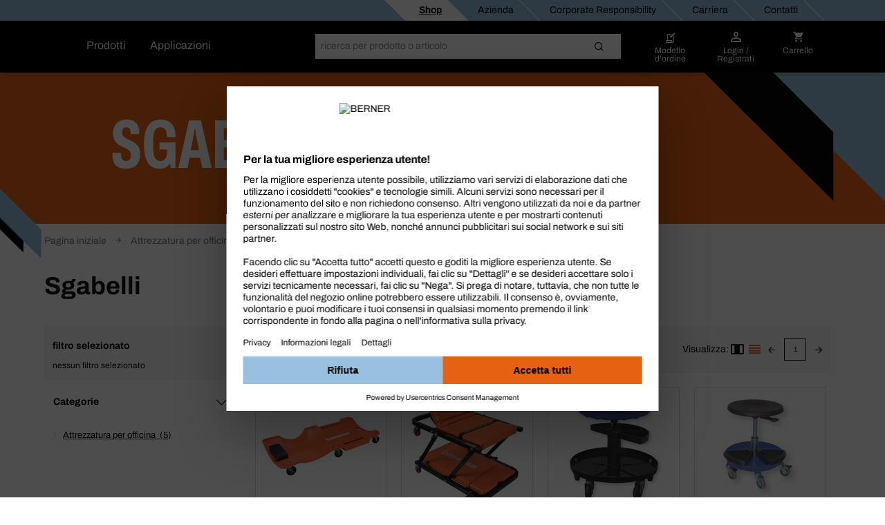

--- FILE ---
content_type: text/html;charset=UTF-8
request_url: https://shop.berner.eu/it-it/dsc/43703387-sgabelli/
body_size: 39830
content:
<!DOCTYPE html>
<html lang="it" class="">
    <head>
        <meta charset="utf-8">
        <meta http-equiv="X-UA-Compatible" content="IE=edge">
        <meta name="viewport" content="width=device-width, initial-scale=1, maximum-scale=1, minimum-scale=1">
        <link rel="preconnect dns-prefetch" href="https://mediaserver.berner.eu" crossorigin/>

<meta name="title" content="Sgabelli per i professionisti, acquista online | BERNER®" />
        <meta name="description" content="Sempre disponibili: Sgabelli. Ordina dallo specialista di attrezzatura professionale ✓ Offerte online ✓ Ampio assortimento ✓ Spedizioni in 24 ore" />
        <meta name="apple-itunes-app" content="app-id=562860692"/>
        <script type="text/javascript" src="/it-it/ruxitagentjs_ICA7NQVfgqrux_10327251022105625.js" data-dtconfig="app=b54d9e5053d81ce6|ssc=1|owasp=1|featureHash=ICA7NQVfgqrux|msl=153600|srsr=25000|rdnt=1|uxrgce=1|cuc=4x1lshsu|srms=2,1,0,0%2Ftextarea%2Cinput%2Cselect%2Coption;0%2Fdatalist;0%2Fform%20button;0%2F%5Bdata-dtrum-input%5D;0%2F.data-dtrum-input;1%2F%5Edata%28%28%5C-.%2B%24%29%7C%24%29|mel=100000|expw=1|dpvc=1|lastModification=1766408675795|tp=500,50,0|srbbv=2|agentUri=/it-it/ruxitagentjs_ICA7NQVfgqrux_10327251022105625.js|reportUrl=/it-it/rb_05d168c3-d5ca-4469-9509-a30e3c1de237|rid=RID_670620021|rpid=-1691030751|domain=berner.eu" async></script><link rel="alternate" hreflang="hu-HU" href="https://shop.berner.eu/hu-hu/dsc/43703387-munkaszekek-es-szerelagyak/"/>
                    <link rel="alternate" hreflang="x-default" href="https://shop.berner.eu/de-de/dsc/43703387-hocker-stuehle-rollliegen/"/>
                        <link rel="alternate" hreflang="de-DE" href="https://shop.berner.eu/de-de/dsc/43703387-hocker-stuehle-rollliegen/"/>
                    <link rel="alternate" hreflang="hr-HR" href="https://shop.berner.eu/hr-hr/dsc/43703387-pomone-stolice-stolice-lealjke-na-kotaima/"/>
                    <link rel="alternate" hreflang="lv-LV" href="https://shop.berner.eu/lv-lv/dsc/43703387-krsli-un-dvni/"/>
                    <link rel="alternate" hreflang="sk-SK" href="https://shop.berner.eu/sk-sk/dsc/43703387-pojazdne-stoliky-a-lehatka/"/>
                    <link rel="alternate" hreflang="es-ES" href="https://shop.berner.eu/es-es/dsc/43703387-taburetes-baquetas-y-camillas/"/>
                    <link rel="alternate" hreflang="lt-LT" href="https://shop.berner.eu/lt-lt/dsc/43703387-stalai-kds/"/>
                    <link rel="alternate" hreflang="no-NO" href="https://shop.berner.eu/no-no/dsc/43703387-krakker-stoler-og-sofaer/"/>
                    <link rel="alternate" hreflang="it-IT" href="https://shop.berner.eu/it-it/dsc/43703387-sgabelli/"/>
                    <link rel="alternate" hreflang="de-AT" href="https://shop.berner.eu/at-de/dsc/43703387-hocker-stuehle-rollliegen/"/>
                    <link rel="alternate" hreflang="pl-PL" href="https://shop.berner.eu/pl-pl/dsc/43703387-taborety-krzesa-i-kanapy/"/>
                    <link rel="alternate" hreflang="pt-PT" href="https://shop.berner.eu/pt-pt/dsc/43703387-bancos-e-estrados-de-mecanico/"/>
                    <link rel="alternate" hreflang="nl-NL" href="https://shop.berner.eu/nl-nl/dsc/43703387-krukken-stoelen-en-banken/"/>
                    <link rel="alternate" hreflang="ro-RO" href="https://shop.berner.eu/ro-ro/dsc/43703387-taburei-scaune-i-paturi-rulante/"/>
                    <link rel="alternate" hreflang="fr-BE" href="https://shop.berner.eu/be-fr/dsc/43703387-tabourets-chaises-et-canapes/"/>
                    <link rel="alternate" hreflang="sv-SE" href="https://shop.berner.eu/se-sv/dsc/43703387-stolar-liggbraedor-mm/"/>
                    <link rel="alternate" hreflang="fr-CH" href="https://shop.berner.eu/ch-fr/dsc/43703387-chariot-de-visite-mecanicien/"/>
                    <link rel="alternate" hreflang="it-CH" href="https://shop.berner.eu/ch-it/dsc/43703387-sgabelli/"/>
                    <link rel="alternate" hreflang="da-DK" href="https://shop.berner.eu/dk-da/dsc/43703387-liggebraedder-og-montorstole/"/>
                    <link rel="alternate" hreflang="fr-FR" href="https://shop.berner.eu/fr-fr/dsc/43703387-chariot-de-visite-pour-mecanicien/"/>
                    <link rel="alternate" hreflang="cs-CZ" href="https://shop.berner.eu/cz-cs/dsc/43703387-pojizdne-stoliky-a-lehatka/"/>
                    <link rel="alternate" hreflang="de-CH" href="https://shop.berner.eu/ch-de/dsc/43703387-hocker-stuehle-rollliegen/"/>
                    <link rel="canonical" href="https://shop.berner.eu/it-it/dsc/43703387-sgabelli/">
        



    
    <link rel="preconnect" href="//web.cmp.usercentrics.eu">
    <link rel="preconnect" href="//api.usercentrics.eu">
    <link rel="preconnect" href="//consent-api.service.consent.usercentrics.eu">
    <link rel="preconnect" href="//v1.api.service.cmp.usercentrics.eu">
    <link rel="preconnect" href="//privacy-proxy.usercentrics.eu">

    <link rel="preload" href="//web.cmp.usercentrics.eu/ui/loader.js" as="script">
    <link rel="preload" href="//privacy-proxy.usercentrics.eu/latest/uc-block.bundle.js" as="script">

    <script id="usercentrics-cmp" data-settings-id="M_GcaEgh1" src="https://web.cmp.usercentrics.eu/ui/loader.js" async></script>
    <script type="application/javascript" src="https://privacy-proxy.usercentrics.eu/latest/uc-block.bundle.js"></script>
    <script>
        if ('IntersectionObserver' in window) {
            uc.blockOnly([
                'BJz7qNsdj-7', 
                'S1pcEj_jZX' 
            ]);
            uc.blockElements({
                'S1pcEj_jZX': '#cboxContent #map', 
                'S1pcEj_jZX': '#berner-location #map' 
            });
            uc.reloadOnOptIn('S1pcEj_jZX');
        }
    </script>


    
    

<link rel="apple-touch-icon" sizes="180x180" href="/it-it/_ui/common/img/fav/apple-touch-icon.png">
<link rel="icon" type="image/png" sizes="32x32" href="/it-it/_ui/common/img/fav/favicon-32x32.png">
<link rel="icon" type="image/png" sizes="16x16" href="/it-it/_ui/common/img/fav/favicon-16x16.png">
<link rel="manifest" href="/it-it/_ui/common/img/fav/site.webmanifest">
<link rel="mask-icon" href="/it-it/_ui/common/img/fav/safari-pinned-tab.svg" color="#5bbad5">
<meta name="msapplication-TileColor" content="#da532c">
<meta name="theme-color" content="#ffffff">
<title>Sgabelli per i professionisti, acquista online | BERNER®</title>
        <link rel="stylesheet" type="text/css" media="all" href="/it-it/_ui/minifiedFiles/css/berner.css?version=d71d95522eb548fe8ed216505a9a2ddac6a5cc70"/>
        <script src="/it-it/_ui/common/js/lib/jquery-3.7.1.min.js"></script>

<script id="berner-config">

    /*<![CDATA[*/
    var berner = {
        config: { baseUrl: 'https://shop.berner.eu', siteRootUrl: '/', rctx: '/it-it', shopLevel: 3, language: 'it', locale: 'it', dateFormat: 'd MMM y' , supportedDateFormats: '["d MMM y","d MMM y, HH:mm","dd/MM/yy"]', imgFallback: '/it-it/_ui/common/img/no_image_fallback.png', prices: 'net', currencySymbol: '€', currencyIso: 'EUR', userAreaUrl: '/self-service', theme: "berner", angularToken: '', baseStoreId: 'Berner_IT_Site' },
        user: { anonymous: 'true', loadingPricesMessages:'caricamento...', hidePricesMessages:'',isAdmUser:'false', hidePrices:false, prices: false, pricesToggle: false,  showCrossSellingOverlay: true, avoidCrossSellingOverlay: false},
        customer: { uid: '', selectedDepartmentId: ''},minicartLiveBook: { status: ''},
        salescompany: {hideArticlePrices: 'false' },
        smartEditEnabled: false
    };
   
    /*]]>*/
</script>

<meta name="_csrf" content="47d18092-eb7c-4652-a97c-123cb831b365"/>
<script src="/it-it/_ui/common/js/src/berner.translations_it.js?version=d71d95522eb548fe8ed216505a9a2ddac6a5cc70"></script>

        <script type="text/javascript" src="/it-it/_ui/minifiedFiles/js/berner.js?version=d71d95522eb548fe8ed216505a9a2ddac6a5cc70"></script>
        <script type="application/ld+json">
    {
        "@context": "http://schema.org/",
        "@type": "WebSite",
        "name": "BERNER",
        "url": "https://shop.berner.eu/it-it/",
        "potentialAction": {
            "@type": "SearchAction",
            "target": "https://shop.berner.eu/it-it/search?text={search_term_string}",
            "query-input": "required name=search_term_string"
        }
    }
</script>

<script type="application/ld+json">
        {
  "@context" : "http://schema.org/",
  "@type" : "Organization",
  "image" : "/it-it/_ui/theme/berner/img/berner-logo.svg",
  "address" : {
    "@context" : "http://schema.org/",
    "@type" : "PostalAddress",
    "addressCountry" : "IT"
  },
  "name" : "Berner Italia S.p.A.",
  "logo" : "/it-it/_ui/theme/berner/img/berner-logo.svg",
  "url" : "https://shop.berner.eu/it-it/",
  "email" : "servizioclienti@berner.it",
  "founder" : "Albert Berner",
  "foundingDate" : "1957-04-01",
  "foundingLocation" : "Künzelsau, Germany"
}</script>
<link rel="preload" href="https://dnzw1vodcq.kameleoon.eu/kameleoon.js" as="script">
    <script type="text/javascript">
        window.kameleoonQueue=window.kameleoonQueue||[];</script>
    <script type="text/javascript" src="//dnzw1vodcq.kameleoon.eu/kameleoon.js" async></script>
</head>

    <body class="smartedit-page-uid-categoryLevel03Page smartedit-page-uuid-eyJpdGVtSWQiOiJjYXRlZ29yeUxldmVsMDNQYWdlIiwiY2F0YWxvZ0lkIjoiQmVybmVyX0lUX0NNUyIsImNhdGFsb2dWZXJzaW9uIjoiT25saW5lIn0= smartedit-catalog-version-uuid-Berner_IT_CMS/Online  language-it">
        <script>
            var dataLayer = dataLayer || [],
                dataLayerStash = [];
        </script>

        <script>
                dataLayer.push({"EXPORT_CUSTOMER":"No","chatCustomerMail":"","clientId":"-278939700.1768698414477","customerType":"ANONYMOUS","hybrisClientId":"-278939700.1768698414477","salescompany":"Berner IT","timestamp":"2026-01-18T02:06:54.535+01:00"});
                
                dataLayer.push({
                    'httpStatus': '200'
                });
            </script>

            <noscript>
                <iframe src="//sgtm.berner.eu/ns.html?id=GTM-5HR83DX" height="0"
                        width="0" style="display:none;" class="v-hidden"></iframe>
            </noscript>
            <script>(function (w, d, s, l, i) {
                w[l] = w[l] || [];
                w[l].push({'gtm.start': new Date().getTime(), event: 'gtm.js'});
                var f = d.getElementsByTagName(s)[0],
                        j = d.createElement(s), dl = l != 'dataLayer' ? '&l=' + l : '';
                j.async = true;
                j.src = '//sgtm.berner.eu/gtm.js?id=' + i + dl;
                f.parentNode.insertBefore(j, f);
            })(window, document, 'script', 'dataLayer', 'GTM-5HR83DX');
            </script>

            <div class="toasty">
	<button type="button" class="close">&times;</button>
	<p>Alert message</p>
</div>

<div class="mainHeader js-mainHeader">
	<div id="seach-suggest-overlay"></div>
	<div class="mainHeader-row-top clearfix">
		<div class="mainHeader-row-top-right">

			<div class="mainHeaderBar-info js-mainHeaderBar-info">
				<span class="bicon bicon-cross"></span>
				<div class="mainHeaderBar-info-links show-all">
					<div class="link-list">
	<a href="/it-it/" title=""
                   class=""   data-selenium="defaultNavigationLinkDepot"><div class="link-list-title" data-title="Shop">
						Shop</div>
				</a>
            </div>

<div class="link-list">
	<a href="/it-it/company/berner" title=""
                   class=""   data-selenium="defaultNavigationLinkCompany"><div class="link-list-title" data-title="Azienda">
						Azienda</div>
				</a>
            </div>

<div class="link-list">
	<a href="https://shop.berner.eu/cr/index_it_IT.html" title=""
                   class=""   data-selenium="defaultNavigationLinkCorporateResponsibility"><div class="link-list-title" data-title="Corporate Responsibility">
						Corporate Responsibility</div>
				</a>
            </div>

<div class="link-list">
	<a href="/it-it/career/welcome" title=""
                   class=""   data-selenium="defaultNavigationLinkCareer"><div class="link-list-title" data-title="Carriera">
						Carriera</div>
				</a>
            </div>

<div class="link-list">
	<a href="/it-it/contact" title=""
                   class=""   data-selenium="defaultNavigationLinkContact"><div class="link-list-title" data-title="Contatti">
						Contatti</div>
				</a>
            </div>

</div>
				</div>

			</div>
	</div>

	<div class="mainHeader-row-middle clearfix desktop-view">
			<div class="mainHeader-row-top-left">
				<div class="mainHeader-logo">
    <a aria-label="Berner" href="/it-it/" class="logo">
        <img loading="lazy" width="134" height="29" src="/medias/BERNER-standard-COLOR-WHITE-RGB.svg?context=bWFzdGVyfHJvb3R8MjE2NnxpbWFnZS9zdmcreG1sfGg1NC9oZmYvMTUwNjIwNjUzODEzNzkwLnN2Z3w4ZjFmMDgzZWEzZjNlOWI3MzEwMzY3YzM0OWE4ZjFjODIyYzAzOGUxMTlmNjI4NzFlZDY1ZGM5MjUwOGM4M2Yz&attachment=true" alt=""/>
    </a>
</div></div>
			<div class="mainHeader-links hidden-xs">
					<span class="mainHeader-showCategories hidden-xs mainHeaderBar-btn show-assortment js-mainHeader-menu-link" tabindex="0">
				Prodotti</span>
	<span class="mainHeader-showCategories hidden-sm hidden-md hidden-lg mainHeaderBar-btn js-mainHeader-menu-link show-assortment">
	Prodotti</span>


<a href="/it-it/applicationOverviewPage" title=""
                   class="mainHeader-showCategories hidden-xs mainHeaderBar-btn"   data-selenium="defaultApplicationLinkGlobal">Applicazioni</a>
            <a href="/it-it/applicationOverviewPage" title=""
                   class="mainHeader-showCategories hidden-sm hidden-md hidden-lg mainHeaderBar-btn"   data-selenium="defaultApplicationLinkGlobal">Applicazioni</a>
            </div>
			<div class="yCmsContentSlot mainHeader-search js-mainHeader-search">
<div class="site-search" data-history='[]'>
        <div class="site-search-inner">
            <form id="search_form" name="search_form" method="get" action="/it-it/search"
                  data-suggesturl="/it-it/search/suggest">
                <div class="input-group">
                    <span class="input-group-btn input-group-btn-icon">
                        <button class="btn btn-link">
                            <span class="bicon bicon-Search"></span>
                        </button>
                    </span>
                   <div id="complete"></div>
                    <input aria-label="Ricerca" class="form-control main-search" type="text" name="text"
                    
                           placeholder="ricerca per prodotto o articolo" autocomplete="off">
                    <span class="input-group-btn">
                        <button type="submit" class="btn btn-search-icon">
                            <span class="bicon bicon-site-search"></span>
                            </button>
                    </span>
                    <span class="input-group-btn input-group-btn-close js-mainHeader-nav-search">
                        <button class="btn btn-link">
                            <span class="bicon bicon-close"></span>
                        </button>
                    </span>
                </div>
                <input id="categorysuggestions_val" type="hidden" value="prodotto suggerito"/>
                <input id="productsuggestions_val" type="hidden" value="prodotto suggerito"/>
                <input id="brandsuggestions_val" type="hidden" value="suggerimenti"/>
                <input id="searchtermsuggestions_val" type="hidden" value="suggerimenti di ricerca"/>
                <input id="cmssuggestions_val" type="hidden" value="campagne"/>
                <input id="searchHistory_val" type="hidden" value="Cronologia delle ricerche"/>
            </form>

                <div class="search-autocomplete">
                <div id="suggestLayer" class="search-autocomplete-wrapper" data-service-email="servizioclienti@berner.it" data-service-number="045 8670111"
                        >
                </div>
            </div>
        </div>
    </div>
</div><div class="yCmsContentSlot mainHeader-nav">
<a href="/it-it/self-service/bookmarks" class="mainHeader-nav-bookmarks hidden-xs" title="Modello d&#39;ordine">
			<span class="bicon bicon-bookmark"></span>
			<div class="mainHeader-nav-login-text">
				Modello d'ordine</div>
		</a>
	<a class="mainHeader-nav-login js-mainHeaderFlyout-btn js-mainHeaderFlyout-login-btn " data-selenium="loginDropdownLink" href="/it-it/login" >
				<span class="bicon bicon-login"
					title="Carrello">
				</span>
				<span class="mainHeader-nav-login-text mainHeader-nav-login-text-login">
					Login / </br> Registrati</span>
			</a>
		<a aria-label="Carrello" class="mainHeader-nav-cart js-mainHeaderFlyout-btn js-mainHeaderFlyout-cart-btn" href="/it-it/checkout" data-berner-minicart="{&quot;entryCount&quot;:0,&quot;totalUnitCount&quot;:0,&quot;entries&quot;:[],&quot;countinfo&quot;:&quot;vuoto&quot;,&quot;shownProductCount&quot;:3,&quot;entryPrices&quot;:null,&quot;showFreeDeliveryInfoTeaser&quot;:false,&quot;diffFreeShipping&quot;:null}">
				<span class="bicon bicon-cart" title="Carrello"></span>
				<span class="mainHeader-nav-login-text mainHeader-nav-login-text-cart">Carrello</span>
			</a>
			<script id="minicarttmpl" type="text/x-handlebars-template">
		<div class="minicartIconContainer">
			<div class="{{{getIconClass berner="cart" bti="cart"}}} cartIcon"
				title="Carrello">
				{{#ifCond entryCount '>' 0}}
					<span class="cartIconCount">
							{{entryCount}}
					</span>
				{{/ifCond}}
			</div>
			<span class="mainHeader-nav-login-text mainHeader-nav-login-text-cart">Carrello</span>
		</div>

	<div class="minicart js-mainHeaderFlyout checkout-warenkorb js-mainHeaderFlyout-cart">
		<button class="btn btn-link minicart-close js-mainHeaderFlyout-cart-close"><span class="{{{getIconClass berner="close" bti="close"}}}"></span></button>
		<div class="schnell-erfassung">
			<form class="berner-atc-codes" data-berner-available="true" data-berner-cart-id="{{pk}}">
				<div class="headline">Inserimento veloce</div>
				<p>Aggiungi un prodotto inserendo semplicemente il codice articolo.</p>
				<div class="subheadline">
					<strong>
						Articolo n.</strong>
				</div>
				<button type="submit" class="btn btn-link btn-sm pull-right" data-berner-title="js.loginlayer.atctitle" data-berner-text="js.loginlayer.atctext"><span class="{{{getIconClass berner="cart" bti="cart"}}}"></span></button>
				<div class="form-group quickEntry ui-front">
					<input type="text" class="form-control"/>
				</div>
				<div class="schnell-erfassung-info">
					Separare i codici articolo con virgole</div>
			</form>
		</div>
		<ul class="berner-cart-toggled">
			{{#entries}}
			<li class="berner-minicart-line">
				<div class="left">
					<div class="thumb">{{#thumbnail}}<a href="/it-it/{{../articleUrl}}"><img loading="lazy" src="{{thumbNailUrl}}" alt="{{altText}}"></a>{{/thumbnail}}
					</div>
				</div>
				<div class="right">
					<div class="berner-remove">
						<button data-berner-minicart-remove="{{id}}"  data-berner-minicart-product-id="{{articleCode}}" data-berner-minicart-product-price="{{totalPrices.net.value}}" data-berner-minicart-product-quantity="{{quantity}}">
							<span class="{{{getIconClass berner="trash-icon" bti="trash-icon"}}} minicartTrashIcon"></span>
						</button>
					</div>
					</div>
				<div class="name berner-name">
					<a {{#getOnlineUrl "" articleUrl articleCode }}{{/getOnlineUrl}}>{{articleName}}</a>
					<br>
					Quantita:
					{{quantity}}
				</div>
			</li>
			{{/entries}}
		</ul>
		<div class="form-group">
			<a href="/it-it/checkout" class="btn btn-secondary">
				<span>
					Vai al carrello
				 	({{countinfo}}) 
				</span>
			</a>
		</div>
		{{#if showFreeDeliveryInfoTeaser }}
			{{#if diffFreeShipping}}
				<div class="minicart-free-delivery-wrapper">
					<div class="js-diffFreeShipping-minicart CHCartError">
						<span class="diffFreeShipping">Aggiungi {{diffFreeShipping}} al tuo carrello per ricevere la consegna gratuita</span>
						<span class="bicon bicon-shipment-tracking diffFreeShipping-icon"></span>
					</div>
				</div>
			{{/if}}
		{{/if}}
	</div>

</script>
<div class="mainHeaderFlyout-underlay js-mainHeaderFlyout-underlay"></div>

 <div class="mainHeaderFlyout-login js-mainHeaderFlyout js-mainHeaderFlyout-login hidden-xs" data-selenium="login-dropdown"  >
			<button aria-label="Close" class="btn btn-link mainHeaderFlyout-login-close js-mainHeaderFlyout-login-close"><span class="bicon bicon-close"></span></button>
			<div class="row">
				<div class="col-sm-7">
					<div class="mainHeaderFlyout-login-title">
						<strong>
							Login per clienti Online</strong>
					</div>
					<div class="mainHeaderFlyout-login-form login-form">
						




























<form id="loginFlyout" name="loginFlyout" data-selenium="loginForm" action="/it-it/login" method="post" autocomplete="off">


    <input id="loginWindow-loginFlyout" name="loginWindow" type="hidden" value=""/>
    
    <fieldset class="js-sync-login-form js-sync-height">
        <div class="form-group ">
            <label for="email-loginFlyout">Il tuo indirizzo E-Mail<span class="hide-for-bti">*</span></label>
            <input id="email-loginFlyout" name="email" data-selenium="email" name="email" type="text" class="form-control" value="" autocomplete="username"/>

            
            <input type="text" class="form-control" id="second-name-login" name="secondName" tabindex="-1"  autocomplete="off"/>
        </div>

        <div class="form-group  passToggleContainer">
            <label for="password-loginFlyout">Password<span class="hide-for-bti">*</span></label>
            <input id="password-loginFlyout" name="password" data-selenium="password" name="password" type="password" class="form-control" value="" autocomplete="current-password"/>
            <span class="bicon bicon-eyeCross toggleShowPasskey" data-toggle="#password-loginFlyout"></span>
        </div>

        <a href="#" class="mainHeaderFlyout-login-lostPassword js-password-vergessen" data-selenium="lostPassLink">
            Password dimenticata?
        </a>

        <div class="berner-validation error berner-validation-emailNotUnique" style="display: none;" data-selenium="berner-validation-emailNotUnique">Inserisci anche il tuo numero cliente!</div>
        <div class="berner-validation error berner-validation-userNotFound" style="display: none;">Il tuo tentativo di accesso è fallito. Controlla i tuoi dati.</div>
        <div class="berner-validation error berner-validation-loginDisabled" style="display: none;" data-selenium="berner-validation-loginDisabled">Il tuo tentativo di accesso è fallito. Controlla i tuoi dati.</div>
        <div class="berner-validation error berner-validation-badCredentials" style="display: none;" data-selenium="berner-validation-badCredentials">Il tuo tentativo di accesso è fallito. Controlla i tuoi dati.</div>
        <div class="berner-validation error berner-validation-loginPendingConfirmation" style="display: none;" data-selenium="berner-validation-loginPendingConfirmation">in attesa di email di conferma</div>

        <div class="berner-validation error berner-validation-usernNotValidByCustomerAdmin" style="display: none;" data-selenium="berner-validation-usernNotValidByCustomerAdmin">l&#39;amministratore dovrebbe attivare il tuo account</div>
        <div class="berner-validation error berner-validation-logindeclinebycustomadmin" style="display: none;" data-selenium="berner-validation-logindeclinebycustomadmin">Utente non attivato dall&#39;amministratore</div>

        <div class="berner-validation error berner-validation-loginBlockedForSecurity" style="display: none;" data-selenium="berner-validation-loginBlockedForSecurity">Il tuo tentativo di accesso è fallito. Controlla i tuoi dati.</div>
        <div class="berner-validation error berner-validation-loginBlockedAfterTry" style="display: none;" data-selenium="berner-validation-loginblockedaftertry">il tuo account è stato bloccato a causa di troppi tentativi di accesso non riuscito</div>
        <div class="berner-validation error berner-validation-waitForSecurity" style="display: none;" data-selenium="berner-validation-waitForSecurity" data-countdown="null">attendi {0} fino al prossimo tentativo di accesso</div>
        <div class="berner-validation error berner-validation-session-lost" style="display: none;"} data-selenium="berner-validation-session-lost" >
            La tua sessione è già scaduta. Ricarica la pagina e prova ad accedere nuovamente.
        </div>

        <input id="redirect-loginFlyout" name="redirect" type="hidden" value="1" value=""/>
    </fieldset>

    <button class="form-group-button-container login-button-container btn btn-secondary" type="submit">
        <span id="loginFlyout12" class="js-login input-login" data-selenium="loginButton">Login</span>
        
            <span class="bicon bicon-arrow-right-circle button-blue-bicon-right-arrow"></span>
        
    </button>

    
        <a href="#"
           class="small-link" style="display: none;" id="overlay-login" data-selenium="sendConfirmationEmailButton">Rispedisci email di conferma</a>
    
<div>
<input type="hidden" name="_csrf" value="47d18092-eb7c-4652-a97c-123cb831b365" />
</div></form>
</div>

					<div class="login-progress">
						<div class="loading-icon">
							<span class="bicon bicon-cog icon-spin cog"></span>
						</div>
						<p>
							Login...</p>
					</div>
				</div>

				<div class="col-sm-5">
					<div class="mainHeaderFlyout-login-side">
						<div class="mainHeaderFlyout-login-title">
							<strong>
								Registrati e <br> diventa un cliente Online!</strong>
						</div>


						<div class="mainHeaderFlyout-login-desc">
								Iscrizione gratuita in pochi passi. Utilizza ora i vantaggi di Berner Shop Online!</div>
						<a id="register-btn" data-selenium="register-btn" class="btn btn-secondary btn-block" href="https://shop.berner.eu/it-it/register">
							Richiedi le credenziali</a>

                        </div>
				</div>
			</div>
		</div>
	







<div class="info-loggedout-wrapper js-info-loggedout-save">
    <div class="info-loggedout">
        <div class="line"></div>
        <div class="row">
            
            <div class="col-sm-6">

                <div class="info-loggedout-headline">Login</div>
                




























<form id="loginAddToBookmarksOverlayTab" name="loginAddToBookmarksOverlayTab" data-selenium="loginForm" action="/it-it/login" method="post" autocomplete="off">


    <input id="loginWindow-loginAddToBookmarksOverlayTab" name="loginWindow" type="hidden" value="loginForBookmarksOverlay" value=""/>
    
    <fieldset class="js-sync-login-form js-sync-height">
        <div class="form-group ">
            <label for="email-loginAddToBookmarksOverlayTab">Il tuo indirizzo E-Mail<span class="hide-for-bti">*</span></label>
            <input id="email-loginAddToBookmarksOverlayTab" name="email" data-selenium="email" name="email" type="text" class="form-control" value="" autocomplete="username"/>

            
            <input type="text" class="form-control" id="second-name-login" name="secondName" tabindex="-1"  autocomplete="off"/>
        </div>

        <div class="form-group  passToggleContainer">
            <label for="password-loginAddToBookmarksOverlayTab">Password<span class="hide-for-bti">*</span></label>
            <input id="password-loginAddToBookmarksOverlayTab" name="password" data-selenium="password" name="password" type="password" class="form-control" value="" autocomplete="current-password"/>
            <span class="bicon bicon-eyeCross toggleShowPasskey" data-toggle="#password-loginAddToBookmarksOverlayTab"></span>
        </div>

        <a href="#" class="mainHeaderFlyout-login-lostPassword js-password-vergessen" data-selenium="lostPassLink">
            Password dimenticata?
        </a>

        <div class="berner-validation error berner-validation-emailNotUnique" style="display: none;" data-selenium="berner-validation-emailNotUnique">Inserisci anche il tuo numero cliente!</div>
        <div class="berner-validation error berner-validation-userNotFound" style="display: none;">Il tuo tentativo di accesso è fallito. Controlla i tuoi dati.</div>
        <div class="berner-validation error berner-validation-loginDisabled" style="display: none;" data-selenium="berner-validation-loginDisabled">Il tuo tentativo di accesso è fallito. Controlla i tuoi dati.</div>
        <div class="berner-validation error berner-validation-badCredentials" style="display: none;" data-selenium="berner-validation-badCredentials">Il tuo tentativo di accesso è fallito. Controlla i tuoi dati.</div>
        <div class="berner-validation error berner-validation-loginPendingConfirmation" style="display: none;" data-selenium="berner-validation-loginPendingConfirmation">in attesa di email di conferma</div>

        <div class="berner-validation error berner-validation-usernNotValidByCustomerAdmin" style="display: none;" data-selenium="berner-validation-usernNotValidByCustomerAdmin">l&#39;amministratore dovrebbe attivare il tuo account</div>
        <div class="berner-validation error berner-validation-logindeclinebycustomadmin" style="display: none;" data-selenium="berner-validation-logindeclinebycustomadmin">Utente non attivato dall&#39;amministratore</div>

        <div class="berner-validation error berner-validation-loginBlockedForSecurity" style="display: none;" data-selenium="berner-validation-loginBlockedForSecurity">Il tuo tentativo di accesso è fallito. Controlla i tuoi dati.</div>
        <div class="berner-validation error berner-validation-loginBlockedAfterTry" style="display: none;" data-selenium="berner-validation-loginblockedaftertry">il tuo account è stato bloccato a causa di troppi tentativi di accesso non riuscito</div>
        <div class="berner-validation error berner-validation-waitForSecurity" style="display: none;" data-selenium="berner-validation-waitForSecurity" data-countdown="null">attendi {0} fino al prossimo tentativo di accesso</div>
        <div class="berner-validation error berner-validation-session-lost" style="display: none;"} data-selenium="berner-validation-session-lost" >
            La tua sessione è già scaduta. Ricarica la pagina e prova ad accedere nuovamente.
        </div>

        <input id="redirect-loginAddToBookmarksOverlayTab" name="redirect" type="hidden" value="1" value=""/>
    </fieldset>

    <button class="form-group-button-container login-button-container btn btn-secondary" type="submit">
        <span id="loginAddToBookmarksOverlayTab12" class="js-login input-login" data-selenium="loginButton">Login</span>
        
            <span class="bicon bicon-arrow-right-circle button-blue-bicon-right-arrow"></span>
        
    </button>

    
        <a href="#"
           class="small-link" style="display: none;" id="overlay-login" data-selenium="sendConfirmationEmailButton">Rispedisci email di conferma</a>
    
<div>
<input type="hidden" name="_csrf" value="47d18092-eb7c-4652-a97c-123cb831b365" />
</div></form>

            </div>

            
            <div class="col-sm-6">
                
                    <div class="info-loggedout-register-wrapper">
                
                <div class="info-loggedout-headline">Registrati ora</div>

                <div class="info-loggedout-open-account-info js-sync-login-form">
                    
                    Iscrizione gratuita in pochi passi. Utilizza ora i vantaggi di Berner Shop Online!
                </div>
                    


                

                <button id="register-btn" data-selenium="register-btn" class="btn btn-block btn-secondary"
                        onClick="window.location.href='https://shop.berner.eu/it-it/register?PageRegisterRegisterForm_mode=customer'">
                    
                    Richiedi le credenziali
                </button>
                        
                
                    </div>
                

            </div>
        </div>
    </div>
</div>
</div><div class="mainHeader-links hidden-sm hidden-md hidden-lg">
			<span class="mainHeader-showCategories hidden-xs mainHeaderBar-btn show-assortment js-mainHeader-menu-link" tabindex="0">
				Prodotti</span>
	<span class="mainHeader-showCategories hidden-sm hidden-md hidden-lg mainHeaderBar-btn js-mainHeader-menu-link show-assortment">
	Prodotti</span>


<a href="/it-it/applicationOverviewPage" title=""
                   class="mainHeader-showCategories hidden-xs mainHeaderBar-btn"   data-selenium="defaultApplicationLinkGlobal">Applicazioni</a>
            <a href="/it-it/applicationOverviewPage" title=""
                   class="mainHeader-showCategories hidden-sm hidden-md hidden-lg mainHeaderBar-btn"   data-selenium="defaultApplicationLinkGlobal">Applicazioni</a>
            </div>
		</div>

	<div class="mainNav js-mainHeaderFlyout js-mainNav" data-campaign-url="/it-it/ffcampaigns/campaign" data-carouselcampaign-url="/it-it/ffcampaigns/navigationcarousel">
    <div style="display: flex; flex-direction: row; position: absolute;">
        <div class="mainNav-lvl1 js-mainNav-lvl1">
            <div class="container-button-close container-button">
                <button class="close-button js-close-button js-mainNav-lvl1-close"></button>
            </div>
            <span class="mainNav-headline"></span>
            <button class="mainNav-lvl1-link js-mainNav-lvl1-link has-sub"
                        
                            data-item="menu1"
                            data-output="campaignHtml1"
                            data-campaign="43287517[DC]"
                        
                    >

                    <div class="mainNav-lvl1-link-inner">
                        <div class="alignLongText">
                            <img loading="lazy" width="32" height="32" class="category-img" src="/medias/43287517.png?context=bWFzdGVyfHJvb3R8MjY4NnxpbWFnZS9wbmd8aDI2L2hhNy8xNTA2MTc3NDkzMjM4MDYucG5nfDk3OTBkOWVlYzRlZmVmMjM3ZjZkMTVmYjc4ZDk1ODg0YjEyOThjYTNjZTFiZTczODkyM2NlZjIxYmNiOWNhNGI" alt="Chimica"/>
                            <span class="js-prudsys-recommendations-over-event mainNav-lvl1-link-name"
                                data-category-code="43287517[DC]"
                                data-loading="true">
                                Chimica</span>
                        </div>
                        <span class="arrow-right"></span>
                    </div>
                </button>
            <button class="mainNav-lvl1-link js-mainNav-lvl1-link has-sub"
                        
                            data-item="menu2"
                            data-output="campaignHtml2"
                            data-campaign="43287529[DC]"
                        
                    >

                    <div class="mainNav-lvl1-link-inner">
                        <div class="alignLongText">
                            <img loading="lazy" width="32" height="32" class="category-img" src="/medias/43287529.png?context=bWFzdGVyfHJvb3R8MTg0OHxpbWFnZS9wbmd8aDJiL2hkOS8xNTA2MTc3NDkzODkzNDIucG5nfDY0MDhiMmJhZDk3NGQzM2ZiOTU0NjI1MzQ1ZjhkYzI3YTAxZGM1YTliOTBhOWJiYmUxMWI5MTc0YWYxZDdhMDA" alt="Prodotti per il fissaggio"/>
                            <span class="js-prudsys-recommendations-over-event mainNav-lvl1-link-name"
                                data-category-code="43287529[DC]"
                                data-loading="true">
                                Prodotti per il fissaggio</span>
                        </div>
                        <span class="arrow-right"></span>
                    </div>
                </button>
            <button class="mainNav-lvl1-link js-mainNav-lvl1-link has-sub"
                        
                            data-item="menu3"
                            data-output="campaignHtml3"
                            data-campaign="43287531[DC]"
                        
                    >

                    <div class="mainNav-lvl1-link-inner">
                        <div class="alignLongText">
                            <img loading="lazy" width="32" height="32" class="category-img" src="/medias/43287531.png?context=bWFzdGVyfHJvb3R8MjQ2MHxpbWFnZS9wbmd8aDFhL2g1ZC8xNTA2MTc3NDk0NTQ4NzgucG5nfGRkYTQxOGVjMzMyMDZlZWM3YTFlOWY1ODczNzI5ODJjMGZlNTg3MTM1NjViYWFmOTQ0NTU3YzIyYTJhMGQ2MjQ" alt="Accessori di consumo per attrezzatura"/>
                            <span class="js-prudsys-recommendations-over-event mainNav-lvl1-link-name"
                                data-category-code="43287531[DC]"
                                data-loading="true">
                                Accessori di consumo per attrezzatura</span>
                        </div>
                        <span class="arrow-right"></span>
                    </div>
                </button>
            <button class="mainNav-lvl1-link js-mainNav-lvl1-link has-sub"
                        
                            data-item="menu4"
                            data-output="campaignHtml4"
                            data-campaign="43287539[DC]"
                        
                    >

                    <div class="mainNav-lvl1-link-inner">
                        <div class="alignLongText">
                            <img loading="lazy" width="32" height="32" class="category-img" src="/medias/43287539.png?context=bWFzdGVyfHJvb3R8MTIwNXxpbWFnZS9wbmd8aDQ4L2hlOS8xNTA2MTc3NDk1MjA0MTQucG5nfDk2NjQ5ZTMwNTBmYjU2YTQ4M2IxYmEwOGUxYjM0NTdiN2M4ZmIzNTUyOThlMWJlYWQxZWI1M2NlNjdlMWE4MzM" alt="Minuteria elettrica"/>
                            <span class="js-prudsys-recommendations-over-event mainNav-lvl1-link-name"
                                data-category-code="43287539[DC]"
                                data-loading="true">
                                Minuteria elettrica</span>
                        </div>
                        <span class="arrow-right"></span>
                    </div>
                </button>
            <button class="mainNav-lvl1-link js-mainNav-lvl1-link has-sub"
                        
                            data-item="menu5"
                            data-output="campaignHtml5"
                            data-campaign="43287543[DC]"
                        
                    >

                    <div class="mainNav-lvl1-link-inner">
                        <div class="alignLongText">
                            <img loading="lazy" width="32" height="32" class="category-img" src="/medias/43287543.png?context=bWFzdGVyfHJvb3R8MzQwNnxpbWFnZS9wbmd8aGVjL2gzNi8xNTA2MTc3NDk1ODU5NTAucG5nfGQ0YTAwYjRhNTMzZTQxNDIyYmQyNWRjNzZkMTViOWZlM2I4ODVkYjE4MWM2MTIyN2YxMWE4ODMwMzJkYmE2M2M" alt="Antinfortunistica e abbigliamento"/>
                            <span class="js-prudsys-recommendations-over-event mainNav-lvl1-link-name"
                                data-category-code="43287543[DC]"
                                data-loading="true">
                                Antinfortunistica e abbigliamento</span>
                        </div>
                        <span class="arrow-right"></span>
                    </div>
                </button>
            <button class="mainNav-lvl1-link js-mainNav-lvl1-link has-sub"
                        
                            data-item="menu6"
                            data-output="campaignHtml6"
                            data-campaign="43287541[DC]"
                        
                    >

                    <div class="mainNav-lvl1-link-inner">
                        <div class="alignLongText">
                            <img loading="lazy" width="32" height="32" class="category-img" src="/medias/43287541.png?context=bWFzdGVyfHJvb3R8MjM4OXxpbWFnZS9wbmd8aDNjL2g5Zi8xNTA2MTc3NDk2NTE0ODYucG5nfGQyN2E4M2JjYWYyYzkzMjRkNDViM2VhYTIxYTNkMzk4NzZlMzhjY2I5YTllMjVhMDNmNWVhNzM1YTMyNTFiMzc" alt="Attrezzatura"/>
                            <span class="js-prudsys-recommendations-over-event mainNav-lvl1-link-name"
                                data-category-code="43287541[DC]"
                                data-loading="true">
                                Attrezzatura</span>
                        </div>
                        <span class="arrow-right"></span>
                    </div>
                </button>
            <button class="mainNav-lvl1-link js-mainNav-lvl1-link has-sub"
                        
                            data-item="menu7"
                            data-output="campaignHtml7"
                            data-campaign="43590397[DC]"
                        
                    >

                    <div class="mainNav-lvl1-link-inner">
                        <div class="alignLongText">
                            <img loading="lazy" width="32" height="32" class="category-img" src="/medias/43590397.png?context=bWFzdGVyfHJvb3R8MTk4OHxpbWFnZS9wbmd8aDViL2gzNi8xNTA2MTc3NDk3MTcwMjIucG5nfDk1YjAzODZkNDBlZWRjYmUxMmYwMmEwOTMzYTMyNTBhMDQwZjU4NTE4ODk1NmMyOTlhZjVkMTA1MzY5NGQyYTE" alt="Attrezzatura per officina"/>
                            <span class="js-prudsys-recommendations-over-event mainNav-lvl1-link-name"
                                data-category-code="43590397[DC]"
                                data-loading="true">
                                Attrezzatura per officina</span>
                        </div>
                        <span class="arrow-right"></span>
                    </div>
                </button>
            <button class="mainNav-lvl1-link js-mainNav-lvl1-link has-sub"
                        
                            data-item="menu8"
                            data-output="campaignHtml8"
                            data-campaign="43287545[DC]"
                        
                    >

                    <div class="mainNav-lvl1-link-inner">
                        <div class="alignLongText">
                            <img loading="lazy" width="32" height="32" class="category-img" src="/medias/43287545.png?context=bWFzdGVyfHJvb3R8NDUzMHxpbWFnZS9wbmd8aDg0L2gwZC8xNTA2MTc3NDk3ODI1NTgucG5nfGIwMzlmY2RjZjNhMWIxNDhjYjY2ZWQwODRiN2JlMTg5Mzc1MzM3ZTc1MTQ4YTdmZmYyZWU4YmUyYjUyNDIzMDM" alt="Prodotti per costruzioni"/>
                            <span class="js-prudsys-recommendations-over-event mainNav-lvl1-link-name"
                                data-category-code="43287545[DC]"
                                data-loading="true">
                                Prodotti per costruzioni</span>
                        </div>
                        <span class="arrow-right"></span>
                    </div>
                </button>
            <button class="mainNav-lvl1-link js-mainNav-lvl1-link has-sub"
                        
                            data-item="menu9"
                            data-output="campaignHtml9"
                            data-campaign="43590822[DC]"
                        
                    >

                    <div class="mainNav-lvl1-link-inner">
                        <div class="alignLongText">
                            <img loading="lazy" width="32" height="32" class="category-img" src="/medias/43590822.png?context=bWFzdGVyfHJvb3R8MjM3N3xpbWFnZS9wbmd8aGIwL2gxMy8xNTA2MTc3NDk4NDgwOTQucG5nfDFiNjRjMGY3YjY3MTY4ZDE1NjU5ZDdlNzJjNTkyYzMzMWViY2M2ZGY0NTY1MGZhYzEwNTdmOGI5YzVlNjJlOTE" alt="Prodotti per veicoli"/>
                            <span class="js-prudsys-recommendations-over-event mainNav-lvl1-link-name"
                                data-category-code="43590822[DC]"
                                data-loading="true">
                                Prodotti per veicoli</span>
                        </div>
                        <span class="arrow-right"></span>
                    </div>
                </button>
            </div>
        <div class="mainNav-container-lvl2">
            <div class="mainNav-body js-mainNav-body" data-item="menu1">
                        <div class="mainNav-lvl2">
                            <div style="display: flex;">
                                <div class="mainNav-lvl2-subs-first js-mainNav-lvl2-subNavigation">
                                    <div class="container-button-back container-button">
                                        <button class="back-button js-back-button js-mainNav-lvl2-back">
                                            <span class="bicon bicon-arrow-left-4 bticon bticon-full-arrow-left"></span> Indietro</button>
                                    </div>
                                    <div class="container-button-close container-button">
                                        <button class="close-button js-close-button js-mainNav-lvl2-close"></button>
                                    </div>
                                    <div style="display: flex;" class="mainNav-lvl2-container">
                                        <img loading="lazy" width="32" height="32" class="category-img" src="/medias/43287517.png?context=bWFzdGVyfHJvb3R8MjY4NnxpbWFnZS9wbmd8aDI2L2hhNy8xNTA2MTc3NDkzMjM4MDYucG5nfDk3OTBkOWVlYzRlZmVmMjM3ZjZkMTVmYjc4ZDk1ODg0YjEyOThjYTNjZTFiZTczODkyM2NlZjIxYmNiOWNhNGI" alt="Action">
                                        <span data-href="L2l0LWl0L2RjLzQzMjg3NTE3LWNoaW1pY2Ev" onclick="b.obfsLnk(this)" class="mainNav-body-headline js-mainNav-lvl2-back link-url-obfuscated">
                                                    <span>Tutto di&nbsp;Chimica</span>
                                                </span>
                                            </div>
                                    <button class="mainNav-lvl2-link  has-sub"
                                                                                data-item="subCategoryLevel1-1"
                                                                            >
                                                <div class="mainNav-lvl2-link-content">
                                                    <span>Pulizia e manutenzione</span>
                                                        </div>
                                                <span class="arrow-right"></span>
                                                </button>
                                    <button class="mainNav-lvl2-link  has-sub"
                                                                                data-item="subCategoryLevel1-2"
                                                                            >
                                                <div class="mainNav-lvl2-link-content">
                                                    <span>Colle e Adesivi</span>
                                                        </div>
                                                <span class="arrow-right"></span>
                                                </button>
                                    <button class="mainNav-lvl2-link  has-sub"
                                                                                data-item="subCategoryLevel1-3"
                                                                            >
                                                <div class="mainNav-lvl2-link-content">
                                                    <span>Solventi e lubrificanti</span>
                                                        </div>
                                                <span class="arrow-right"></span>
                                                </button>
                                    <button class="mainNav-lvl2-link  has-sub"
                                                                                data-item="subCategoryLevel1-4"
                                                                            >
                                                <div class="mainNav-lvl2-link-content">
                                                    <span>Sigillanti e schiume</span>
                                                        </div>
                                                <span class="arrow-right"></span>
                                                </button>
                                    <button class="mainNav-lvl2-link  has-sub"
                                                                                data-item="subCategoryLevel1-5"
                                                                            >
                                                <div class="mainNav-lvl2-link-content">
                                                    <span>Nastri adesivi</span>
                                                        </div>
                                                <span class="arrow-right"></span>
                                                </button>
                                    <button class="mainNav-lvl2-link  has-sub"
                                                                                data-item="subCategoryLevel1-6"
                                                                            >
                                                <div class="mainNav-lvl2-link-content">
                                                    <span>Vernici e primer</span>
                                                        </div>
                                                <span class="arrow-right"></span>
                                                </button>
                                    <button class="mainNav-lvl2-link  has-sub"
                                                                                data-item="subCategoryLevel1-7"
                                                                            >
                                                <div class="mainNav-lvl2-link-content">
                                                    <span>Protezione sottoscocca e cavità</span>
                                                        </div>
                                                <span class="arrow-right"></span>
                                                </button>
                                    <button class="mainNav-lvl2-link  has-sub"
                                                                                data-item="subCategoryLevel1-8"
                                                                            >
                                                <div class="mainNav-lvl2-link-content">
                                                    <span>Chimica tecnica</span>
                                                        </div>
                                                <span class="arrow-right"></span>
                                                </button>
                                    </div>
                                <div class="mainNav-lvl2-subNavigation"
                                    
                                        data-item="subCategoryLevel1-1"
                                    >
                                        <div class="container-button-back container-button">
                                            <button class="back-button js-back-button js-mainNav-lvl3-back">
                                                <span class="bicon bicon-arrow-left-4 bticon bticon-full-arrow-left"></span>
                                                Indietro</button>
                                        </div>
                                        <div class="container-button-close container-button">
                                            <button class="close-button js-close-button js-mainNav-lvl3-close"></button>
                                        </div>
                                        <div>
                                            <span data-href="L2l0LWl0L2RjLzQzNTkwODI1LXB1bGl6aWEtZS1tYW51dGVuemlvbmUv" onclick="b.obfsLnk(this)" class="mainNav-body-headline link-url-obfuscated">
                                                        <span>Tutto di&nbsp;Pulizia e manutenzione</span>
                                                    </span>
                                                </div>
                                        <span data-href="L2l0LWl0L2RzYy80MzcxMDcyNy1wdWxpemlhLWRlaS1wZXp6aS1lLXB1bGl6aWEtZGVsbG9mZmljaW5hLw==" onclick="b.obfsLnk(this)" class="mainNav-lvl3-link link-url-obfuscated">
                                                        <span>Pulizia dei pezzi e pulizia dell&#039;officina</span>
                                                    </span>
                                                <span data-href="L2l0LWl0L2RzYy80MzcwNzAyMy1wdWxpemlhLWRlbGxlLXN1cGVyZmljaS8=" onclick="b.obfsLnk(this)" class="mainNav-lvl3-link link-url-obfuscated">
                                                        <span>Pulizia delle superfici</span>
                                                    </span>
                                                <span data-href="L2l0LWl0L2RzYy80MzcxMDcyOS1hc3NvcmJlbnRpLXBlci1vbGlvLw==" onclick="b.obfsLnk(this)" class="mainNav-lvl3-link link-url-obfuscated">
                                                        <span>Assorbenti per olio</span>
                                                    </span>
                                                <span data-href="L2l0LWl0L2RzYy80MzcwNjc5NS1wdWxpemlhLWRlbGxhdXRvLw==" onclick="b.obfsLnk(this)" class="mainNav-lvl3-link link-url-obfuscated">
                                                        <span>Pulizia dell&#039;auto</span>
                                                    </span>
                                                <span data-href="L2l0LWl0L2RzYy80MzcwNjgxNC1jdXJhLWRlbGxhdXRvLw==" onclick="b.obfsLnk(this)" class="mainNav-lvl3-link link-url-obfuscated">
                                                        <span>Cura dell&#039;auto</span>
                                                    </span>
                                                <span data-href="L2l0LWl0L2RzYy80MzcwNzAyNy1wcm9kb3R0aS1jaGltaWNpLXBlci1sYS1wcm90ZXppb25lLWludmVybmFsZS8=" onclick="b.obfsLnk(this)" class="mainNav-lvl3-link link-url-obfuscated">
                                                        <span>Prodotti chimici per la protezione invernale</span>
                                                    </span>
                                                <span data-href="L2l0LWl0L2RzYy80MzcxMDczMi1hZGRpdGl2aS8=" onclick="b.obfsLnk(this)" class="mainNav-lvl3-link link-url-obfuscated">
                                                        <span>Additivi</span>
                                                    </span>
                                                <span data-href="L2l0LWl0L2RzYy80MzcwNjkwNC1kZXRlcmdlbnRpLW1hbmkv" onclick="b.obfsLnk(this)" class="mainNav-lvl3-link link-url-obfuscated">
                                                        <span>Detergenti mani</span>
                                                    </span>
                                                <span data-href="L2l0LWl0L2RzYy80MzcwNzAyMC1jdXJhLWUtcHJvdGV6aW9uZS1kZWxsZS1tYW5pLw==" onclick="b.obfsLnk(this)" class="mainNav-lvl3-link link-url-obfuscated">
                                                        <span>Cura e protezione delle mani</span>
                                                    </span>
                                                <span data-href="L2l0LWl0L2RzYy80MzcxMDcxNC1wYW5uaS1wZXItbGEtcHVsaXppYS1zYWx2aWV0dGUtZS1kaXNwZW5zZXIv" onclick="b.obfsLnk(this)" class="mainNav-lvl3-link link-url-obfuscated">
                                                        <span>Panni per la pulizia, salviette e dispenser</span>
                                                    </span>
                                                <span data-href="L2l0LWl0L2RzYy80MzcwNzAzMC1hY2Nlc3NvcmktcGVyLWxhLXB1bGl6aWEtZS1wcm9kb3R0aS1wZXItbGEtY3VyYS8=" onclick="b.obfsLnk(this)" class="mainNav-lvl3-link link-url-obfuscated">
                                                        <span>Accessori per la pulizia e prodotti per la cura</span>
                                                    </span>
                                                <span data-href="L2l0LWl0L2RzYy80MzcxMDcyNC1kZXRlcmdlbnRpLw==" onclick="b.obfsLnk(this)" class="mainNav-lvl3-link link-url-obfuscated">
                                                        <span>Detergenti</span>
                                                    </span>
                                                </div>
                                <div class="mainNav-lvl2-subNavigation"
                                    
                                        data-item="subCategoryLevel1-2"
                                    >
                                        <div class="container-button-back container-button">
                                            <button class="back-button js-back-button js-mainNav-lvl3-back">
                                                <span class="bicon bicon-arrow-left-4 bticon bticon-full-arrow-left"></span>
                                                Indietro</button>
                                        </div>
                                        <div class="container-button-close container-button">
                                            <button class="close-button js-close-button js-mainNav-lvl3-close"></button>
                                        </div>
                                        <div>
                                            <span data-href="L2l0LWl0L2RjLzQzNTkwODI5LWNvbGxlLWUtYWRlc2l2aS8=" onclick="b.obfsLnk(this)" class="mainNav-body-headline link-url-obfuscated">
                                                        <span>Tutto di&nbsp;Colle e Adesivi</span>
                                                    </span>
                                                </div>
                                        <span data-href="L2l0LWl0L2RzYy80MzcxMDc0MS1jb2xsZS1lLXJpcGFyYXppb25lLXBsYXN0aWNhLw==" onclick="b.obfsLnk(this)" class="mainNav-lvl3-link link-url-obfuscated">
                                                        <span>Colle e riparazione plastica</span>
                                                    </span>
                                                <span data-href="L2l0LWl0L2RzYy82MDYwMzM0Mi1jb2xsYS1jaWFub2FjcmlsaWNhLw==" onclick="b.obfsLnk(this)" class="mainNav-lvl3-link link-url-obfuscated">
                                                        <span>Colla cianoacrilica</span>
                                                    </span>
                                                <span data-href="L2l0LWl0L2RzYy80MzcxMDEyNC1hZGVzaXZpLWRpLWZpc3NhZ2dpby8=" onclick="b.obfsLnk(this)" class="mainNav-lvl3-link link-url-obfuscated">
                                                        <span>Adesivi di fissaggio</span>
                                                    </span>
                                                <span data-href="L2l0LWl0L2RzYy80MzcxMDc0NC1hZGVzaXZpLXBlci1wYXJhYnJlenphLw==" onclick="b.obfsLnk(this)" class="mainNav-lvl3-link link-url-obfuscated">
                                                        <span>Adesivi per parabrezza</span>
                                                    </span>
                                                <span data-href="L2l0LWl0L2RzYy80MzcxMDc0Ny1jb2xsZS11bml2ZXJzYWxpLw==" onclick="b.obfsLnk(this)" class="mainNav-lvl3-link link-url-obfuscated">
                                                        <span>Colle universali</span>
                                                    </span>
                                                <span data-href="L2l0LWl0L2RzYy80MzcxMDc1NC1jb2xsZS1lLXJpcGFyYXppb25lLW1ldGFsbG8v" onclick="b.obfsLnk(this)" class="mainNav-lvl3-link link-url-obfuscated">
                                                        <span>Colle e riparazione metallo</span>
                                                    </span>
                                                <span data-href="L2l0LWl0L2RzYy80MzcxMDc1OS1hZGVzaXZpLXBlci1pbC1tb250YWdnaW8tY29zdHJ1emlvbmUtZS1jb2xsZS1sZWduby8=" onclick="b.obfsLnk(this)" class="mainNav-lvl3-link link-url-obfuscated">
                                                        <span>Adesivi per il montaggio / costruzione e colle legno</span>
                                                    </span>
                                                </div>
                                <div class="mainNav-lvl2-subNavigation"
                                    
                                        data-item="subCategoryLevel1-3"
                                    >
                                        <div class="container-button-back container-button">
                                            <button class="back-button js-back-button js-mainNav-lvl3-back">
                                                <span class="bicon bicon-arrow-left-4 bticon bticon-full-arrow-left"></span>
                                                Indietro</button>
                                        </div>
                                        <div class="container-button-close container-button">
                                            <button class="close-button js-close-button js-mainNav-lvl3-close"></button>
                                        </div>
                                        <div>
                                            <span data-href="L2l0LWl0L2RjLzQzNTkwODI3LXNvbHZlbnRpLWUtbHVicmlmaWNhbnRpLw==" onclick="b.obfsLnk(this)" class="mainNav-body-headline link-url-obfuscated">
                                                        <span>Tutto di&nbsp;Solventi e lubrificanti</span>
                                                    </span>
                                                </div>
                                        <span data-href="L2l0LWl0L2RzYy81NDY1NTcxOC1zcHJheS11bml2ZXJzYWxpLw==" onclick="b.obfsLnk(this)" class="mainNav-lvl3-link link-url-obfuscated">
                                                        <span>Spray universali</span>
                                                    </span>
                                                <span data-href="L2l0LWl0L2RzYy80MzYzNDQwMC1yaW11b3ZpLXJ1Z2dpbmUv" onclick="b.obfsLnk(this)" class="mainNav-lvl3-link link-url-obfuscated">
                                                        <span>Rimuovi ruggine</span>
                                                    </span>
                                                <span data-href="L2l0LWl0L2RzYy81NDY1NTcxNi1zaWxpY29uZS1zcHJheS8=" onclick="b.obfsLnk(this)" class="mainNav-lvl3-link link-url-obfuscated">
                                                        <span>Silicone spray</span>
                                                    </span>
                                                <span data-href="L2l0LWl0L2RjLzU0NjU1NjU5LWdyYXNzaS8=" onclick="b.obfsLnk(this)" class="mainNav-lvl3-link link-url-obfuscated">
                                                        <span>Grassi</span>
                                                    </span>
                                                <span data-href="L2l0LWl0L2RjLzU0NjU1NjY4LWx1YnJpZmljYW50aS1hZGVzaXZpLw==" onclick="b.obfsLnk(this)" class="mainNav-lvl3-link link-url-obfuscated">
                                                        <span>Lubrificanti adesivi</span>
                                                    </span>
                                                <span data-href="L2l0LWl0L2RzYy81NDY1NTY3OS1sdWJyaWZpY2FudGktcGVyLWxhLW1hbnV0ZW56aW9uZS1kZWktZnJlbmkv" onclick="b.obfsLnk(this)" class="mainNav-lvl3-link link-url-obfuscated">
                                                        <span>Lubrificanti per la manutenzione dei freni</span>
                                                    </span>
                                                <span data-href="L2l0LWl0L2RzYy81NDY1NTcyMC1sdWJyaWZpY2FudGktYS1zZWNjby8=" onclick="b.obfsLnk(this)" class="mainNav-lvl3-link link-url-obfuscated">
                                                        <span>Lubrificanti a secco</span>
                                                    </span>
                                                <span data-href="L2l0LWl0L2RjLzU0NjU1NjkwLWx1YnJpZmljYW50aS1wZXItbGEtcHJvZHV6aW9uZS8=" onclick="b.obfsLnk(this)" class="mainNav-lvl3-link link-url-obfuscated">
                                                        <span>Lubrificanti per la produzione</span>
                                                    </span>
                                                <span data-href="L2l0LWl0L2RzYy81NDY1NTcyMi1sdWJyaWZpY2FudGktcGVyLW1vbnRhZ2dpby1wbmV1bWF0aWNpLw==" onclick="b.obfsLnk(this)" class="mainNav-lvl3-link link-url-obfuscated">
                                                        <span>Lubrificanti per montaggio pneumatici</span>
                                                    </span>
                                                <span data-href="L2l0LWl0L2RjLzU0NjU1NjgxLWx1YnJpZmljYW50aS1wZXItbGEtbWFudXRlbnppb25lLWRlZ2xpLXV0ZW5zaWxpLw==" onclick="b.obfsLnk(this)" class="mainNav-lvl3-link link-url-obfuscated">
                                                        <span>Lubrificanti per la manutenzione degli utensili</span>
                                                    </span>
                                                </div>
                                <div class="mainNav-lvl2-subNavigation"
                                    
                                        data-item="subCategoryLevel1-4"
                                    >
                                        <div class="container-button-back container-button">
                                            <button class="back-button js-back-button js-mainNav-lvl3-back">
                                                <span class="bicon bicon-arrow-left-4 bticon bticon-full-arrow-left"></span>
                                                Indietro</button>
                                        </div>
                                        <div class="container-button-close container-button">
                                            <button class="close-button js-close-button js-mainNav-lvl3-close"></button>
                                        </div>
                                        <div>
                                            <span data-href="L2l0LWl0L2RjLzQzNTkwODMxLXNpZ2lsbGFudGktZS1zY2hpdW1lLw==" onclick="b.obfsLnk(this)" class="mainNav-body-headline link-url-obfuscated">
                                                        <span>Tutto di&nbsp;Sigillanti e schiume</span>
                                                    </span>
                                                </div>
                                        <span data-href="L2l0LWl0L2RzYy80MzYzMzgwMi1zY2hpdW1lLXB1Lw==" onclick="b.obfsLnk(this)" class="mainNav-lvl3-link link-url-obfuscated">
                                                        <span>Schiume PU</span>
                                                    </span>
                                                <span data-href="L2l0LWl0L2RzYy80MzYzMzgzOS1zaWdpbGxhbnRpLXBlci1jb3N0cnV6aW9uaS8=" onclick="b.obfsLnk(this)" class="mainNav-lvl3-link link-url-obfuscated">
                                                        <span>Sigillanti per costruzioni</span>
                                                    </span>
                                                <span data-href="L2l0LWl0L2RzYy80MzYzMzk0MC1zaWdpbGxhbnRpLXJlc2lzdGVudGktYWwtY2Fsb3JlLw==" onclick="b.obfsLnk(this)" class="mainNav-lvl3-link link-url-obfuscated">
                                                        <span>Sigillanti resistenti al calore</span>
                                                    </span>
                                                <span data-href="L2l0LWl0L2RzYy80MzYzMzgyMy1zaWdpbGxhbnRpLXBlci1sYS10ZW51dGEtZGVsLW1vdG9yZS8=" onclick="b.obfsLnk(this)" class="mainNav-lvl3-link link-url-obfuscated">
                                                        <span>Sigillanti per la tenuta del motore</span>
                                                    </span>
                                                </div>
                                <div class="mainNav-lvl2-subNavigation"
                                    
                                        data-item="subCategoryLevel1-5"
                                    >
                                        <div class="container-button-back container-button">
                                            <button class="back-button js-back-button js-mainNav-lvl3-back">
                                                <span class="bicon bicon-arrow-left-4 bticon bticon-full-arrow-left"></span>
                                                Indietro</button>
                                        </div>
                                        <div class="container-button-close container-button">
                                            <button class="close-button js-close-button js-mainNav-lvl3-close"></button>
                                        </div>
                                        <div>
                                            <span data-href="L2l0LWl0L2RjLzQzNTkwODQzLW5hc3RyaS1hZGVzaXZpLw==" onclick="b.obfsLnk(this)" class="mainNav-body-headline link-url-obfuscated">
                                                        <span>Tutto di&nbsp;Nastri adesivi</span>
                                                    </span>
                                                </div>
                                        <span data-href="L2l0LWl0L2RzYy80MzcxMDMwNy1uYXN0cmktc2lnaWxsYW50aS8=" onclick="b.obfsLnk(this)" class="mainNav-lvl3-link link-url-obfuscated">
                                                        <span>Nastri sigillanti</span>
                                                    </span>
                                                <span data-href="L2l0LWl0L2RzYy80MzcxMDMzNi1uYXN0cmktYWRlc2l2aS1wZXItbGEtcHJvdGV6aW9uZS1wZXItbGEtcGlldHJhLWUtcGVyLWlsLXRlc3Mv" onclick="b.obfsLnk(this)" class="mainNav-lvl3-link link-url-obfuscated">
                                                        <span>Nastri adesivi per la protezione, per la pietra e per il tessile</span>
                                                    </span>
                                                <span data-href="L2l0LWl0L2RzYy80MzcxMDMxMi1uYXN0cmktaXNvbGFudGkv" onclick="b.obfsLnk(this)" class="mainNav-lvl3-link link-url-obfuscated">
                                                        <span>Nastri isolanti</span>
                                                    </span>
                                                <span data-href="L2l0LWl0L2RzYy80MzcxMDM2MC1uYXN0cmktYmlhZGVzaXZpLWEtZ2FuY2lvLWUtYWQtYW5lbGxvLw==" onclick="b.obfsLnk(this)" class="mainNav-lvl3-link link-url-obfuscated">
                                                        <span>Nastri biadesivi, a gancio e ad anello</span>
                                                    </span>
                                                <span data-href="L2l0LWl0L2RzYy80MzcxMDM0MC1uYXN0cmktbWFzY2hlcmF0dXJhLw==" onclick="b.obfsLnk(this)" class="mainNav-lvl3-link link-url-obfuscated">
                                                        <span>Nastri mascheratura</span>
                                                    </span>
                                                <span data-href="L2l0LWl0L2RzYy80MzcxMDM0Ny1uYXN0cmktaW1iYWxsYWdnaW8v" onclick="b.obfsLnk(this)" class="mainNav-lvl3-link link-url-obfuscated">
                                                        <span>Nastri imballaggio</span>
                                                    </span>
                                                </div>
                                <div class="mainNav-lvl2-subNavigation"
                                    
                                        data-item="subCategoryLevel1-6"
                                    >
                                        <div class="container-button-back container-button">
                                            <button class="back-button js-back-button js-mainNav-lvl3-back">
                                                <span class="bicon bicon-arrow-left-4 bticon bticon-full-arrow-left"></span>
                                                Indietro</button>
                                        </div>
                                        <div class="container-button-close container-button">
                                            <button class="close-button js-close-button js-mainNav-lvl3-close"></button>
                                        </div>
                                        <div>
                                            <span data-href="L2l0LWl0L2RjLzQzNTkwODM0LXZlcm5pY2ktZS1wcmltZXIv" onclick="b.obfsLnk(this)" class="mainNav-body-headline link-url-obfuscated">
                                                        <span>Tutto di&nbsp;Vernici e primer</span>
                                                    </span>
                                                </div>
                                        <span data-href="L2l0LWl0L2RzYy80MzYzNDE4MC12ZXJuaWNpLw==" onclick="b.obfsLnk(this)" class="mainNav-lvl3-link link-url-obfuscated">
                                                        <span>Vernici</span>
                                                    </span>
                                                <span data-href="L2l0LWl0L2RzYy80MzYzNDIxOC1wcmltZXIv" onclick="b.obfsLnk(this)" class="mainNav-lvl3-link link-url-obfuscated">
                                                        <span>Primer</span>
                                                    </span>
                                                <span data-href="L2l0LWl0L2RzYy80MzYzNDIwMi1zdHVjY2hpLw==" onclick="b.obfsLnk(this)" class="mainNav-lvl3-link link-url-obfuscated">
                                                        <span>Stucchi</span>
                                                    </span>
                                                <span data-href="L2l0LWl0L2RzYy80MzYzNDIzOS1tYXJjYXRvcmktc3ByYXkv" onclick="b.obfsLnk(this)" class="mainNav-lvl3-link link-url-obfuscated">
                                                        <span>Marcatori spray</span>
                                                    </span>
                                                </div>
                                <div class="mainNav-lvl2-subNavigation"
                                    
                                        data-item="subCategoryLevel1-7"
                                    >
                                        <div class="container-button-back container-button">
                                            <button class="back-button js-back-button js-mainNav-lvl3-back">
                                                <span class="bicon bicon-arrow-left-4 bticon bticon-full-arrow-left"></span>
                                                Indietro</button>
                                        </div>
                                        <div class="container-button-close container-button">
                                            <button class="close-button js-close-button js-mainNav-lvl3-close"></button>
                                        </div>
                                        <div>
                                            <span data-href="L2l0LWl0L2RjLzQzNTkwODM2LXByb3RlemlvbmUtc290dG9zY29jY2EtZS1jYXZpdGEv" onclick="b.obfsLnk(this)" class="mainNav-body-headline link-url-obfuscated">
                                                        <span>Tutto di&nbsp;Protezione sottoscocca e cavità</span>
                                                    </span>
                                                </div>
                                        <span data-href="L2l0LWl0L2RzYy80MzYzNDMzMS1wcm90ZXppb25lLXNvdHRvc2NvY2NhLw==" onclick="b.obfsLnk(this)" class="mainNav-lvl3-link link-url-obfuscated">
                                                        <span>Protezione sottoscocca</span>
                                                    </span>
                                                <span data-href="L2l0LWl0L2RzYy80MzYzNDMwOS1wcm90ZXppb25lLWNhdml0YS8=" onclick="b.obfsLnk(this)" class="mainNav-lvl3-link link-url-obfuscated">
                                                        <span>Protezione cavità</span>
                                                    </span>
                                                </div>
                                <div class="mainNav-lvl2-subNavigation"
                                    
                                        data-item="subCategoryLevel1-8"
                                    >
                                        <div class="container-button-back container-button">
                                            <button class="back-button js-back-button js-mainNav-lvl3-back">
                                                <span class="bicon bicon-arrow-left-4 bticon bticon-full-arrow-left"></span>
                                                Indietro</button>
                                        </div>
                                        <div class="container-button-close container-button">
                                            <button class="close-button js-close-button js-mainNav-lvl3-close"></button>
                                        </div>
                                        <div>
                                            <span data-href="L2l0LWl0L2RjLzQzNTkwODM4LWNoaW1pY2EtdGVjbmljYS8=" onclick="b.obfsLnk(this)" class="mainNav-body-headline link-url-obfuscated">
                                                        <span>Tutto di&nbsp;Chimica tecnica</span>
                                                    </span>
                                                </div>
                                        <span data-href="L2l0LWl0L2RzYy80MzcwNzE2MC1wcm9kb3R0aS1jaGltaWNpLXBlci1sZWRpbGl6aWEtZS1sYXJ0aWdpYW5hdG8v" onclick="b.obfsLnk(this)" class="mainNav-lvl3-link link-url-obfuscated">
                                                        <span>Prodotti chimici per l&#039;edilizia e l&#039;artigianato</span>
                                                    </span>
                                                <span data-href="L2l0LWl0L2RzYy80MzcwNzE2My1wcm9kb3R0aS1jaGltaWNpLXBlci1sYXNzaXN0ZW56YS1lLWxhLW1hbnV0ZW56aW9uZS1kZWxsZS1hdXQv" onclick="b.obfsLnk(this)" class="mainNav-lvl3-link link-url-obfuscated">
                                                        <span>Prodotti chimici per l&#039;assistenza e la manutenzione delle auto</span>
                                                    </span>
                                                <span data-href="L2l0LWl0L2RzYy80MzcwNzE1NS1wcm9kb3R0aS1jaGltaWNpLXBlci1sYXJpYS1jb25kaXppb25hdGEv" onclick="b.obfsLnk(this)" class="mainNav-lvl3-link link-url-obfuscated">
                                                        <span>Prodotti chimici per l&#039;aria condizionata</span>
                                                    </span>
                                                <span data-href="L2l0LWl0L2RzYy80MzcwNzE4OS1wcm9kb3R0aS1jaGltaWNpLXBlci1sYS1zYWxkYXR1cmEv" onclick="b.obfsLnk(this)" class="mainNav-lvl3-link link-url-obfuscated">
                                                        <span>Prodotti chimici per la saldatura</span>
                                                    </span>
                                                <span data-href="L2l0LWl0L2RzYy80MzcwNzE2NS1wYXN0ZS1lLWZsdWlkaS8=" onclick="b.obfsLnk(this)" class="mainNav-lvl3-link link-url-obfuscated">
                                                        <span>Paste e Fluidi</span>
                                                    </span>
                                                <span data-href="L2l0LWl0L2RzYy80MzcwNzE5Mi1jYXJ0dWNjZS1nYXMv" onclick="b.obfsLnk(this)" class="mainNav-lvl3-link link-url-obfuscated">
                                                        <span>Cartucce gas</span>
                                                    </span>
                                                <span data-href="L2l0LWl0L2RzYy80MzcwNzE5NC1hY2Nlc3NvcmktZS1raXQtY2FydHVjY2UtZ2FzLw==" onclick="b.obfsLnk(this)" class="mainNav-lvl3-link link-url-obfuscated">
                                                        <span>Accessori e kit cartucce gas</span>
                                                    </span>
                                                </div>
                                </div>
                        </div>
                        </div>
                <div class="mainNav-body js-mainNav-body" data-item="menu2">
                        <div class="mainNav-lvl2">
                            <div style="display: flex;">
                                <div class="mainNav-lvl2-subs-first js-mainNav-lvl2-subNavigation">
                                    <div class="container-button-back container-button">
                                        <button class="back-button js-back-button js-mainNav-lvl2-back">
                                            <span class="bicon bicon-arrow-left-4 bticon bticon-full-arrow-left"></span> Indietro</button>
                                    </div>
                                    <div class="container-button-close container-button">
                                        <button class="close-button js-close-button js-mainNav-lvl2-close"></button>
                                    </div>
                                    <div style="display: flex;" class="mainNav-lvl2-container">
                                        <img loading="lazy" width="32" height="32" class="category-img" src="/medias/43287529.png?context=bWFzdGVyfHJvb3R8MTg0OHxpbWFnZS9wbmd8aDJiL2hkOS8xNTA2MTc3NDkzODkzNDIucG5nfDY0MDhiMmJhZDk3NGQzM2ZiOTU0NjI1MzQ1ZjhkYzI3YTAxZGM1YTliOTBhOWJiYmUxMWI5MTc0YWYxZDdhMDA" alt="Action">
                                        <span data-href="L2l0LWl0L2RjLzQzMjg3NTI5LXByb2RvdHRpLXBlci1pbC1maXNzYWdnaW8v" onclick="b.obfsLnk(this)" class="mainNav-body-headline js-mainNav-lvl2-back link-url-obfuscated">
                                                    <span>Tutto di&nbsp;Prodotti per il fissaggio</span>
                                                </span>
                                            </div>
                                    <button class="mainNav-lvl2-link  has-sub"
                                                                                data-item="subCategoryLevel2-1"
                                                                            >
                                                <div class="mainNav-lvl2-link-content">
                                                    <span>Viti legno</span>
                                                        </div>
                                                <span class="arrow-right"></span>
                                                </button>
                                    <button class="mainNav-lvl2-link  has-sub"
                                                                                data-item="subCategoryLevel2-2"
                                                                            >
                                                <div class="mainNav-lvl2-link-content">
                                                    <span>Tasselli e ancoranti</span>
                                                        </div>
                                                <span class="arrow-right"></span>
                                                </button>
                                    <button class="mainNav-lvl2-link  has-sub"
                                                                                data-item="subCategoryLevel2-3"
                                                                            >
                                                <div class="mainNav-lvl2-link-content">
                                                    <span>Viteria metrica</span>
                                                        </div>
                                                <span class="arrow-right"></span>
                                                </button>
                                    <button class="mainNav-lvl2-link  has-sub"
                                                                                data-item="subCategoryLevel2-4"
                                                                            >
                                                <div class="mainNav-lvl2-link-content">
                                                    <span>Dadi</span>
                                                        </div>
                                                <span class="arrow-right"></span>
                                                </button>
                                    <button class="mainNav-lvl2-link  has-sub"
                                                                                data-item="subCategoryLevel2-5"
                                                                            >
                                                <div class="mainNav-lvl2-link-content">
                                                    <span>Anelli di tenuta e rondelle</span>
                                                        </div>
                                                <span class="arrow-right"></span>
                                                </button>
                                    <button class="mainNav-lvl2-link  has-sub"
                                                                                data-item="subCategoryLevel2-6"
                                                                            >
                                                <div class="mainNav-lvl2-link-content">
                                                    <span>Viti autofilettanti e autoforanti</span>
                                                        </div>
                                                <span class="arrow-right"></span>
                                                </button>
                                    <button class="mainNav-lvl2-link  has-sub"
                                                                                data-item="subCategoryLevel2-7"
                                                                            >
                                                <div class="mainNav-lvl2-link-content">
                                                    <span>Rivetti e inserti filettati</span>
                                                        </div>
                                                <span class="arrow-right"></span>
                                                </button>
                                    <button class="mainNav-lvl2-link  has-sub"
                                                                                data-item="subCategoryLevel2-8"
                                                                            >
                                                <div class="mainNav-lvl2-link-content">
                                                    <span>Fascette metalliche</span>
                                                        </div>
                                                <span class="arrow-right"></span>
                                                </button>
                                    <button class="mainNav-lvl2-link  has-sub"
                                                                                data-item="subCategoryLevel2-9"
                                                                            >
                                                <div class="mainNav-lvl2-link-content">
                                                    <span>Anelli di tenuta</span>
                                                        </div>
                                                <span class="arrow-right"></span>
                                                </button>
                                    <button class="mainNav-lvl2-link  has-sub"
                                                                                data-item="subCategoryLevel2-10"
                                                                            >
                                                <div class="mainNav-lvl2-link-content">
                                                    <span>Prodotti per mobili</span>
                                                        </div>
                                                <span class="arrow-right"></span>
                                                </button>
                                    <button class="mainNav-lvl2-link  has-sub"
                                                                                data-item="subCategoryLevel2-11"
                                                                            >
                                                <div class="mainNav-lvl2-link-content">
                                                    <span>Elementi di fissaggio e di sicurezza</span>
                                                        </div>
                                                <span class="arrow-right"></span>
                                                </button>
                                    <button class="mainNav-lvl2-link  has-sub"
                                                                                data-item="subCategoryLevel2-12"
                                                                            >
                                                <div class="mainNav-lvl2-link-content">
                                                    <span>Chiodi e graffe</span>
                                                        </div>
                                                <span class="arrow-right"></span>
                                                </button>
                                    <button class="mainNav-lvl2-link  has-sub"
                                                                                data-item="subCategoryLevel2-13"
                                                                            >
                                                <div class="mainNav-lvl2-link-content">
                                                    <span>Altri prodotti per il fissaggio</span>
                                                        </div>
                                                <span class="arrow-right"></span>
                                                </button>
                                    <button class="mainNav-lvl2-link  has-sub"
                                                                                data-item="subCategoryLevel2-14"
                                                                            >
                                                <div class="mainNav-lvl2-link-content">
                                                    <span>Soluzioni di fissaggio per fotovoltaico e solare</span>
                                                        </div>
                                                <span class="arrow-right"></span>
                                                </button>
                                    <button class="mainNav-lvl2-link  has-sub"
                                                                                data-item="subCategoryLevel2-15"
                                                                            >
                                                <div class="mainNav-lvl2-link-content">
                                                    <span>Cappucci protettivi</span>
                                                        </div>
                                                <span class="arrow-right"></span>
                                                </button>
                                    </div>
                                <div class="mainNav-lvl2-subNavigation"
                                    
                                        data-item="subCategoryLevel2-1"
                                    >
                                        <div class="container-button-back container-button">
                                            <button class="back-button js-back-button js-mainNav-lvl3-back">
                                                <span class="bicon bicon-arrow-left-4 bticon bticon-full-arrow-left"></span>
                                                Indietro</button>
                                        </div>
                                        <div class="container-button-close container-button">
                                            <button class="close-button js-close-button js-mainNav-lvl3-close"></button>
                                        </div>
                                        <div>
                                            <span data-href="L2l0LWl0L2RjLzQzNTkwODQ1LXZpdGktbGVnbm8v" onclick="b.obfsLnk(this)" class="mainNav-body-headline link-url-obfuscated">
                                                        <span>Tutto di&nbsp;Viti legno</span>
                                                    </span>
                                                </div>
                                        <span data-href="L2l0LWl0L2RjLzQzNjg3MzYxLXZpdGktdHJ1Y2lvbGFyaS8=" onclick="b.obfsLnk(this)" class="mainNav-lvl3-link link-url-obfuscated">
                                                        <span>Viti truciolari</span>
                                                    </span>
                                                <span data-href="L2l0LWl0L2RjLzQzNjg3NDYxLXZpdGktcGVyLWNvc3RydXppb25pLWluLWxlZ25vLw==" onclick="b.obfsLnk(this)" class="mainNav-lvl3-link link-url-obfuscated">
                                                        <span>Viti per costruzioni in legno</span>
                                                    </span>
                                                <span data-href="L2l0LWl0L2RjLzQzNjg3NDcyLXZpdGktYXV0b2ZvcmFudGktbGVnbm8v" onclick="b.obfsLnk(this)" class="mainNav-lvl3-link link-url-obfuscated">
                                                        <span>Viti autoforanti legno</span>
                                                    </span>
                                                <span data-href="L2l0LWl0L2RjLzQzNjg5MjExLXZpdGktcGVyLWNhcnRvbmdlc3NvLw==" onclick="b.obfsLnk(this)" class="mainNav-lvl3-link link-url-obfuscated">
                                                        <span>Viti per cartongesso</span>
                                                    </span>
                                                <span data-href="L2l0LWl0L2RjLzQzNjg5MzEyLXZpdGktZS10YXBwaS1kYS1tdXJvLw==" onclick="b.obfsLnk(this)" class="mainNav-lvl3-link link-url-obfuscated">
                                                        <span>Viti e tappi da muro</span>
                                                    </span>
                                                <span data-href="L2l0LWl0L2RzYy80MzY4OTcxMy12aXRpLXBlci1tb2JpbGkv" onclick="b.obfsLnk(this)" class="mainNav-lvl3-link link-url-obfuscated">
                                                        <span>Viti per mobili</span>
                                                    </span>
                                                <span data-href="L2l0LWl0L2RjLzQzNjg3NDY2LXZpdGktbGVnbm8tdGVzdGEtZXNhZ29uYWxlLWUtcGlhbmEtc3Zhc2F0YS8=" onclick="b.obfsLnk(this)" class="mainNav-lvl3-link link-url-obfuscated">
                                                        <span>Viti legno testa esagonale e piana svasata</span>
                                                    </span>
                                                <span data-href="L2l0LWl0L2RjLzQzNjg5NTU0LXZpdGktcGVyLXNlcnJhbWVudGkv" onclick="b.obfsLnk(this)" class="mainNav-lvl3-link link-url-obfuscated">
                                                        <span>Viti per serramenti</span>
                                                    </span>
                                                <span data-href="L2l0LWl0L2RzYy80MzY4OTUyNC12aXRpLWRvcHBpby1maWxldHRvLw==" onclick="b.obfsLnk(this)" class="mainNav-lvl3-link link-url-obfuscated">
                                                        <span>Viti doppio filetto</span>
                                                    </span>
                                                <span data-href="L2l0LWl0L2RzYy80MzY4OTcyOC1nYW5jaS1hLXZpdGUtZmlsZXR0by1sZWduby8=" onclick="b.obfsLnk(this)" class="mainNav-lvl3-link link-url-obfuscated">
                                                        <span>Ganci a vite, filetto legno</span>
                                                    </span>
                                                </div>
                                <div class="mainNav-lvl2-subNavigation"
                                    
                                        data-item="subCategoryLevel2-2"
                                    >
                                        <div class="container-button-back container-button">
                                            <button class="back-button js-back-button js-mainNav-lvl3-back">
                                                <span class="bicon bicon-arrow-left-4 bticon bticon-full-arrow-left"></span>
                                                Indietro</button>
                                        </div>
                                        <div class="container-button-close container-button">
                                            <button class="close-button js-close-button js-mainNav-lvl3-close"></button>
                                        </div>
                                        <div>
                                            <span data-href="L2l0LWl0L2RjLzQzNTkwODc3LXRhc3NlbGxpLWUtYW5jb3JhbnRpLw==" onclick="b.obfsLnk(this)" class="mainNav-body-headline link-url-obfuscated">
                                                        <span>Tutto di&nbsp;Tasselli e ancoranti</span>
                                                    </span>
                                                </div>
                                        <span data-href="L2l0LWl0L2RjLzQzNjUzMjMyLWZpc3NhZ2dpby1sZWdnZXJvLw==" onclick="b.obfsLnk(this)" class="mainNav-lvl3-link link-url-obfuscated">
                                                        <span>Fissaggio leggero</span>
                                                    </span>
                                                <span data-href="L2l0LWl0L2RjLzQzNjUzMjk3LWZpc3NhZ2dpby1wZXItdGVsYWkv" onclick="b.obfsLnk(this)" class="mainNav-lvl3-link link-url-obfuscated">
                                                        <span>Fissaggio per telai</span>
                                                    </span>
                                                <span data-href="L2l0LWl0L2RjLzQzNjUzNDExLWZpc3NhZ2dpby1wZXNhbnRlLw==" onclick="b.obfsLnk(this)" class="mainNav-lvl3-link link-url-obfuscated">
                                                        <span>Fissaggio pesante</span>
                                                    </span>
                                                <span data-href="L2l0LWl0L2RjLzQzNjUzNDIzLWZpc3NhZ2dpby1jaGltaWNvLw==" onclick="b.obfsLnk(this)" class="mainNav-lvl3-link link-url-obfuscated">
                                                        <span>Fissaggio chimico</span>
                                                    </span>
                                                <span data-href="L2l0LWl0L2RjLzQzNjUzMjQ0LWZpc3NhZ2dpby1wZXItY2F2aXRhLw==" onclick="b.obfsLnk(this)" class="mainNav-lvl3-link link-url-obfuscated">
                                                        <span>Fissaggio per cavità</span>
                                                    </span>
                                                <span data-href="L2l0LWl0L2RjLzQzNjUzMzM1LWZpc3NhZ2dpby1wZXItaXNvbGFtZW50by8=" onclick="b.obfsLnk(this)" class="mainNav-lvl3-link link-url-obfuscated">
                                                        <span>Fissaggio per isolamento</span>
                                                    </span>
                                                <span data-href="L2l0LWl0L2RzYy80MzY4MTIyNi1maXNzYWdnaW8tcGVyLXBvbnRlZ2dpLw==" onclick="b.obfsLnk(this)" class="mainNav-lvl3-link link-url-obfuscated">
                                                        <span>Fissaggio per ponteggi</span>
                                                    </span>
                                                <span data-href="L2l0LWl0L2RzYy80MzY4MTEyOS1maXNzYWdnaW8tYS1zb2ZmaXR0by8=" onclick="b.obfsLnk(this)" class="mainNav-lvl3-link link-url-obfuscated">
                                                        <span>Fissaggio a soffitto</span>
                                                    </span>
                                                <span data-href="L2l0LWl0L2RzYy80MzY4MTE3Mi1maXNzYWdnaW8tcGVyLWNhbGNlc3RydXp6by1jZWxsdWxhcmUv" onclick="b.obfsLnk(this)" class="mainNav-lvl3-link link-url-obfuscated">
                                                        <span>Fissaggio per calcestruzzo cellulare</span>
                                                    </span>
                                                <span data-href="L2l0LWl0L2RzYy80MzY1MzM5Ny1maXNzYWdnaW8tbGVnbm8v" onclick="b.obfsLnk(this)" class="mainNav-lvl3-link link-url-obfuscated">
                                                        <span>Fissaggio legno</span>
                                                    </span>
                                                </div>
                                <div class="mainNav-lvl2-subNavigation"
                                    
                                        data-item="subCategoryLevel2-3"
                                    >
                                        <div class="container-button-back container-button">
                                            <button class="back-button js-back-button js-mainNav-lvl3-back">
                                                <span class="bicon bicon-arrow-left-4 bticon bticon-full-arrow-left"></span>
                                                Indietro</button>
                                        </div>
                                        <div class="container-button-close container-button">
                                            <button class="close-button js-close-button js-mainNav-lvl3-close"></button>
                                        </div>
                                        <div>
                                            <span data-href="L2l0LWl0L2RjLzQzNTkwODQ5LXZpdGVyaWEtbWV0cmljYS8=" onclick="b.obfsLnk(this)" class="mainNav-body-headline link-url-obfuscated">
                                                        <span>Tutto di&nbsp;Viteria metrica</span>
                                                    </span>
                                                </div>
                                        <span data-href="L2l0LWl0L2RzYy80MzY4MTQ0NS12aXRpLWEtdGVzdGEtZXNhZ29uYWxlLw==" onclick="b.obfsLnk(this)" class="mainNav-lvl3-link link-url-obfuscated">
                                                        <span>Viti a testa esagonale</span>
                                                    </span>
                                                <span data-href="L2l0LWl0L2RzYy80MzY4MTQ1Ni1iYXJyZS1maWxldHRhdGUtZS1wcmlnaW9uaWVyaS8=" onclick="b.obfsLnk(this)" class="mainNav-lvl3-link link-url-obfuscated">
                                                        <span>Barre filettate e prigionieri</span>
                                                    </span>
                                                <span data-href="L2l0LWl0L2RzYy80MzY4MTUxMy12aXRpLWEtdGVzdGEtY2lsaW5kcmljYS1lc2Fnb25vLWludGVybm8v" onclick="b.obfsLnk(this)" class="mainNav-lvl3-link link-url-obfuscated">
                                                        <span>Viti a testa cilindrica esagono interno</span>
                                                    </span>
                                                <span data-href="L2l0LWl0L2RzYy80MzY4MTUxOC12aXRpLWEtdGVzdGEtcGlhbmEtc3Zhc2F0YS8=" onclick="b.obfsLnk(this)" class="mainNav-lvl3-link link-url-obfuscated">
                                                        <span>Viti a testa piana svasata</span>
                                                    </span>
                                                <span data-href="L2l0LWl0L2RzYy80MzY4MTUzMy12aXRpLWEtdGVzdGEtdG9uZGEv" onclick="b.obfsLnk(this)" class="mainNav-lvl3-link link-url-obfuscated">
                                                        <span>Viti a testa tonda</span>
                                                    </span>
                                                <span data-href="L2l0LWl0L2RzYy80MzY4MTU1MS12aXRpLXNjYW5hbGF0ZS1lLXZpdGUtZGVudGF0YS8=" onclick="b.obfsLnk(this)" class="mainNav-lvl3-link link-url-obfuscated">
                                                        <span>Viti scanalate e vite dentata</span>
                                                    </span>
                                                <span data-href="L2l0LWl0L2RzYy80MzY4MTU1OS12aXRpLWEtdGVzdGEtYm9tYmF0YS8=" onclick="b.obfsLnk(this)" class="mainNav-lvl3-link link-url-obfuscated">
                                                        <span>Viti a testa bombata</span>
                                                    </span>
                                                <span data-href="L2l0LWl0L2RzYy80MzY4MTU2OC12aXRpLWEtdGVzdGEtY2lsaW5kcmljYS8=" onclick="b.obfsLnk(this)" class="mainNav-lvl3-link link-url-obfuscated">
                                                        <span>Viti a testa cilindrica</span>
                                                    </span>
                                                <span data-href="L2l0LWl0L2RzYy80MzY4MTU4MS12aXRpLWRpLWZpc3NhZ2dpby8=" onclick="b.obfsLnk(this)" class="mainNav-lvl3-link link-url-obfuscated">
                                                        <span>Viti di fissaggio</span>
                                                    </span>
                                                <span data-href="L2l0LWl0L2RzYy80MzY4MTYwMi12aXRpLWFkLW9jY2hpZWxsby1wZXItc29sbGV2YW1lbnRvLw==" onclick="b.obfsLnk(this)" class="mainNav-lvl3-link link-url-obfuscated">
                                                        <span>Viti ad occhiello per sollevamento</span>
                                                    </span>
                                                <span data-href="L2l0LWl0L2RzYy80MzY4MTYxMi12aXRpLXByaWdpb25pZXJlLw==" onclick="b.obfsLnk(this)" class="mainNav-lvl3-link link-url-obfuscated">
                                                        <span>Viti prigioniere</span>
                                                    </span>
                                                <span data-href="L2l0LWl0L2RzYy80MzY4MTY1Ny12aXRpLWNvbi10ZXN0YS1hLXQv" onclick="b.obfsLnk(this)" class="mainNav-lvl3-link link-url-obfuscated">
                                                        <span>Viti con testa a T</span>
                                                    </span>
                                                <span data-href="L2l0LWl0L2RzYy80MzY4MTY2Ny12aXRpLWRpLXNjYXJpY28tZGVsbG9saW8tZS10YXBwaS1hLXZpdGUv" onclick="b.obfsLnk(this)" class="mainNav-lvl3-link link-url-obfuscated">
                                                        <span>Viti di scarico dell&#039;olio e tappi a vite</span>
                                                    </span>
                                                <span data-href="L2l0LWl0L2RzYy80MzY4MTY3Mi12aXRpLWUtYnVsbG9uaS1wZXItcG5ldW1hdGljaS8=" onclick="b.obfsLnk(this)" class="mainNav-lvl3-link link-url-obfuscated">
                                                        <span>Viti e bulloni per pneumatici</span>
                                                    </span>
                                                <span data-href="L2l0LWl0L2RzYy80MzcwNzI4Ny1idWxsb25lcmlhLWFncmljb2xhLw==" onclick="b.obfsLnk(this)" class="mainNav-lvl3-link link-url-obfuscated">
                                                        <span>Bulloneria agricola</span>
                                                    </span>
                                                </div>
                                <div class="mainNav-lvl2-subNavigation"
                                    
                                        data-item="subCategoryLevel2-4"
                                    >
                                        <div class="container-button-back container-button">
                                            <button class="back-button js-back-button js-mainNav-lvl3-back">
                                                <span class="bicon bicon-arrow-left-4 bticon bticon-full-arrow-left"></span>
                                                Indietro</button>
                                        </div>
                                        <div class="container-button-close container-button">
                                            <button class="close-button js-close-button js-mainNav-lvl3-close"></button>
                                        </div>
                                        <div>
                                            <span data-href="L2l0LWl0L2RjLzQzNTkwODUyLWRhZGkv" onclick="b.obfsLnk(this)" class="mainNav-body-headline link-url-obfuscated">
                                                        <span>Tutto di&nbsp;Dadi</span>
                                                    </span>
                                                </div>
                                        <span data-href="L2l0LWl0L2RzYy80MzY4MTY5NS1kYWRpLWVzYWdvbmFsaS8=" onclick="b.obfsLnk(this)" class="mainNav-lvl3-link link-url-obfuscated">
                                                        <span>Dadi esagonali</span>
                                                    </span>
                                                <span data-href="L2l0LWl0L2RzYy80MzY4MTcwMC1kYWRpLWRpLWJsb2NjYWdnaW8v" onclick="b.obfsLnk(this)" class="mainNav-lvl3-link link-url-obfuscated">
                                                        <span>Dadi di bloccaggio</span>
                                                    </span>
                                                <span data-href="L2l0LWl0L2RzYy80MzY4MTcwMi1kYWRpLWEtY29zdGUtZS1kYWRpLXNlZ2hldHRhdGkv" onclick="b.obfsLnk(this)" class="mainNav-lvl3-link link-url-obfuscated">
                                                        <span>Dadi a coste e dadi seghettati</span>
                                                    </span>
                                                <span data-href="L2l0LWl0L2RzYy80MzY4MTcxMi1kYWRpLWNpZWNoaS8=" onclick="b.obfsLnk(this)" class="mainNav-lvl3-link link-url-obfuscated">
                                                        <span>Dadi ciechi</span>
                                                    </span>
                                                <span data-href="L2l0LWl0L2RzYy80MzY4MTcyMi1wcmVzZS1maWxldHRhdGUv" onclick="b.obfsLnk(this)" class="mainNav-lvl3-link link-url-obfuscated">
                                                        <span>Prese filettate</span>
                                                    </span>
                                                <span data-href="L2l0LWl0L2RzYy80MzY4MTcyOC1kYWRpLWFkLWFsZXR0ZS8=" onclick="b.obfsLnk(this)" class="mainNav-lvl3-link link-url-obfuscated">
                                                        <span>Dadi ad alette</span>
                                                    </span>
                                                <span data-href="L2l0LWl0L2RzYy80MzY4MTczMy1kYWRpLWRpLXNvbGxldmFtZW50by8=" onclick="b.obfsLnk(this)" class="mainNav-lvl3-link link-url-obfuscated">
                                                        <span>Dadi di sollevamento</span>
                                                    </span>
                                                <span data-href="L2l0LWl0L2RzYy80MzY4MTc0MS1pbnNlcnRpLWF2dml0YWJpbGktZS1kYWRpLWRyaXZlLWluLw==" onclick="b.obfsLnk(this)" class="mainNav-lvl3-link link-url-obfuscated">
                                                        <span>Inserti avvitabili e dadi drive - in</span>
                                                    </span>
                                                <span data-href="L2l0LWl0L2RzYy80MzY4MTc0OC1kYWRpLWluLWdhYmJpYS8=" onclick="b.obfsLnk(this)" class="mainNav-lvl3-link link-url-obfuscated">
                                                        <span>Dadi in gabbia</span>
                                                    </span>
                                                <span data-href="L2l0LWl0L2RzYy80MzY4MTc5My1kYWRpLWRpLXNjYXJpY28v" onclick="b.obfsLnk(this)" class="mainNav-lvl3-link link-url-obfuscated">
                                                        <span>Dadi di scarico</span>
                                                    </span>
                                                <span data-href="L2l0LWl0L2RzYy80MzY4MTgwMS1kYWRpLWNvbi1ibG9jY28tYS1zZmVyYS1kYWRpLWNvbi1ibG9jY28tcGlhdHRvLWUtZGFkaS1pbi1nb20v" onclick="b.obfsLnk(this)" class="mainNav-lvl3-link link-url-obfuscated">
                                                        <span>Dadi con blocco a sfera, dadi con blocco piatto e dadi in gomma</span>
                                                    </span>
                                                </div>
                                <div class="mainNav-lvl2-subNavigation"
                                    
                                        data-item="subCategoryLevel2-5"
                                    >
                                        <div class="container-button-back container-button">
                                            <button class="back-button js-back-button js-mainNav-lvl3-back">
                                                <span class="bicon bicon-arrow-left-4 bticon bticon-full-arrow-left"></span>
                                                Indietro</button>
                                        </div>
                                        <div class="container-button-close container-button">
                                            <button class="close-button js-close-button js-mainNav-lvl3-close"></button>
                                        </div>
                                        <div>
                                            <span data-href="L2l0LWl0L2RjLzQzNTkwODU0LWFuZWxsaS1kaS10ZW51dGEtZS1yb25kZWxsZS8=" onclick="b.obfsLnk(this)" class="mainNav-body-headline link-url-obfuscated">
                                                        <span>Tutto di&nbsp;Anelli di tenuta e rondelle</span>
                                                    </span>
                                                </div>
                                        <span data-href="L2l0LWl0L2RzYy80MzY4MTgzNC1yb25kZWxsZS1hLWxhcmdvLWRpYW1ldHJvLWVzdGVybm8v" onclick="b.obfsLnk(this)" class="mainNav-lvl3-link link-url-obfuscated">
                                                        <span>Rondelle a largo diametro esterno</span>
                                                    </span>
                                                <span data-href="L2l0LWl0L2RzYy80MzY4MTgzOS1yb25kZWxsZS8=" onclick="b.obfsLnk(this)" class="mainNav-lvl3-link link-url-obfuscated">
                                                        <span>Rondelle</span>
                                                    </span>
                                                <span data-href="L2l0LWl0L2RzYy80MzY4MTg0Ny1yb25kZWxsZS1kaS1zaWN1cmV6emEv" onclick="b.obfsLnk(this)" class="mainNav-lvl3-link link-url-obfuscated">
                                                        <span>Rondelle di sicurezza</span>
                                                    </span>
                                                <span data-href="L2l0LWl0L2RzYy80MzY4MTg1OC1yb25kZWxsZS1kaS1zaWN1cmV6emEtZWxhc3RpY2hlLw==" onclick="b.obfsLnk(this)" class="mainNav-lvl3-link link-url-obfuscated">
                                                        <span>Rondelle di sicurezza elastiche </span>
                                                    </span>
                                                <span data-href="L2l0LWl0L2RzYy80MzY4MTg2Ni1hbmVsbGktZGktcml0ZW56aW9uZS1lLXJvbmRlbGxlLWRpLXJpdGVuemlvbmUtcGVyLW1hbmljaS1lLWYv" onclick="b.obfsLnk(this)" class="mainNav-lvl3-link link-url-obfuscated">
                                                        <span>Anelli di ritenzione e rondelle di ritenzione per manici e fori</span>
                                                    </span>
                                                <span data-href="L2l0LWl0L2RzYy80MzY4MTg3MS1yb3NldHRlLXBlci1yb25kZWxsZS8=" onclick="b.obfsLnk(this)" class="mainNav-lvl3-link link-url-obfuscated">
                                                        <span>Rosette per rondelle</span>
                                                    </span>
                                                <span data-href="L2l0LWl0L2RzYy80MzY4MTg4NS1yb25kZWxsZS1lbGFzdGljaGUtZS1yb25kZWxsZS1lbGFzdGljaGUtY29uaWNoZS8=" onclick="b.obfsLnk(this)" class="mainNav-lvl3-link link-url-obfuscated">
                                                        <span>Rondelle elastiche e rondelle elastiche coniche</span>
                                                    </span>
                                                <span data-href="L2l0LWl0L2RzYy80MzY4MTg5Ni1yb25kZWxsZS1kaS1zaWdpbGxhdHVyYS8=" onclick="b.obfsLnk(this)" class="mainNav-lvl3-link link-url-obfuscated">
                                                        <span>Rondelle di sigillatura</span>
                                                    </span>
                                                <span data-href="L2l0LWl0L2RzYy80MzY4MTkwMS1yb25kZWxsZS1kaS1zcGVzc29yYW1lbnRvLWUtYW5lbGxpLXBlci1jYXJkaW5pLw==" onclick="b.obfsLnk(this)" class="mainNav-lvl3-link link-url-obfuscated">
                                                        <span>Rondelle di spessoramento e anelli per cardini</span>
                                                    </span>
                                                <span data-href="L2l0LWl0L2RzYy80MzY4MTkwOS1yb25kZWxsZS1kaS1zaWN1cmV6emEtc2VnaGV0dGF0ZS1lLWRlbnRhdGUv" onclick="b.obfsLnk(this)" class="mainNav-lvl3-link link-url-obfuscated">
                                                        <span>Rondelle di sicurezza seghettate e dentate</span>
                                                    </span>
                                                <span data-href="L2l0LWl0L2RzYy80MzY4MTkyNy1yb25kZWxsZS1kaS1nb21tYS1lLXBsYXN0aWNhLw==" onclick="b.obfsLnk(this)" class="mainNav-lvl3-link link-url-obfuscated">
                                                        <span>Rondelle di gomma e plastica</span>
                                                    </span>
                                                </div>
                                <div class="mainNav-lvl2-subNavigation"
                                    
                                        data-item="subCategoryLevel2-6"
                                    >
                                        <div class="container-button-back container-button">
                                            <button class="back-button js-back-button js-mainNav-lvl3-back">
                                                <span class="bicon bicon-arrow-left-4 bticon bticon-full-arrow-left"></span>
                                                Indietro</button>
                                        </div>
                                        <div class="container-button-close container-button">
                                            <button class="close-button js-close-button js-mainNav-lvl3-close"></button>
                                        </div>
                                        <div>
                                            <span data-href="L2l0LWl0L2RjLzQzNTkwODQ3LXZpdGktYXV0b2ZpbGV0dGFudGktZS1hdXRvZm9yYW50aS8=" onclick="b.obfsLnk(this)" class="mainNav-body-headline link-url-obfuscated">
                                                        <span>Tutto di&nbsp;Viti autofilettanti e autoforanti</span>
                                                    </span>
                                                </div>
                                        <span data-href="L2l0LWl0L2RjLzQzNjg5ODY4LXZpdGktYXV0b2ZvcmFudGkv" onclick="b.obfsLnk(this)" class="mainNav-lvl3-link link-url-obfuscated">
                                                        <span>Viti autoforanti</span>
                                                    </span>
                                                <span data-href="L2l0LWl0L2RjLzQzNjg5NzQyLXZpdGktYXV0b2ZpbGV0dGFudGkv" onclick="b.obfsLnk(this)" class="mainNav-lvl3-link link-url-obfuscated">
                                                        <span>Viti autofilettanti</span>
                                                    </span>
                                                <span data-href="L2l0LWl0L2RzYy80MzY4OTk0Ny12aXRpLXBlci1mYWNjaWF0ZS1lLWNvcGVydHVyZS8=" onclick="b.obfsLnk(this)" class="mainNav-lvl3-link link-url-obfuscated">
                                                        <span>Viti per facciate e coperture</span>
                                                    </span>
                                                </div>
                                <div class="mainNav-lvl2-subNavigation"
                                    
                                        data-item="subCategoryLevel2-7"
                                    >
                                        <div class="container-button-back container-button">
                                            <button class="back-button js-back-button js-mainNav-lvl3-back">
                                                <span class="bicon bicon-arrow-left-4 bticon bticon-full-arrow-left"></span>
                                                Indietro</button>
                                        </div>
                                        <div class="container-button-close container-button">
                                            <button class="close-button js-close-button js-mainNav-lvl3-close"></button>
                                        </div>
                                        <div>
                                            <span data-href="L2l0LWl0L2RjLzQzNTkwODU3LXJpdmV0dGktZS1pbnNlcnRpLWZpbGV0dGF0aS8=" onclick="b.obfsLnk(this)" class="mainNav-body-headline link-url-obfuscated">
                                                        <span>Tutto di&nbsp;Rivetti e inserti filettati</span>
                                                    </span>
                                                </div>
                                        <span data-href="L2l0LWl0L2RzYy80MzYyMzYyOS1yaXZldHRpLWNpZWNoaS8=" onclick="b.obfsLnk(this)" class="mainNav-lvl3-link link-url-obfuscated">
                                                        <span>Rivetti ciechi</span>
                                                    </span>
                                                <span data-href="L2l0LWl0L2RzYy80MzYyMzY4My1kYWRpLXBlci1yaXZldHRpLWNpZWNoaS8=" onclick="b.obfsLnk(this)" class="mainNav-lvl3-link link-url-obfuscated">
                                                        <span>Dadi per rivetti ciechi</span>
                                                    </span>
                                                <span data-href="L2l0LWl0L2RzYy80MzYyMzY2Ny1yaXZldHRpLWNpZWNoaS1hLXN0cmFwcG8v" onclick="b.obfsLnk(this)" class="mainNav-lvl3-link link-url-obfuscated">
                                                        <span>Rivetti ciechi a strappo</span>
                                                    </span>
                                                <span data-href="L2l0LWl0L2RzYy80MzYyMzY0Ni1yaXZldHRpLWNpZWNoaS1jb24tYXBlcnR1cmEv" onclick="b.obfsLnk(this)" class="mainNav-lvl3-link link-url-obfuscated">
                                                        <span>Rivetti ciechi con apertura</span>
                                                    </span>
                                                <span data-href="L2l0LWl0L2RzYy80MzYyMzcwMC1yaXZldHRpLWNpZWNoaS1hZC1hbHRhLXJlc2lzdGVuemEtZS1yaXZldHRpLXBlci1tZWdhLWJ1bGxvbmkv" onclick="b.obfsLnk(this)" class="mainNav-lvl3-link link-url-obfuscated">
                                                        <span>Rivetti ciechi ad alta resistenza e rivetti per mega bulloni</span>
                                                    </span>
                                                <span data-href="L2l0LWl0L2RzYy80MzYyMzcxMy1zaWdpbGxhdHVyYS1kaS1yaXZldHRpLWNpZWNoaS8=" onclick="b.obfsLnk(this)" class="mainNav-lvl3-link link-url-obfuscated">
                                                        <span>Sigillatura di rivetti ciechi</span>
                                                    </span>
                                                <span data-href="L2l0LWl0L2RzYy80MzYyMzcyMS1yaXZldHRpLWNpZWNoaS1kaS1wbGFzdGljYS8=" onclick="b.obfsLnk(this)" class="mainNav-lvl3-link link-url-obfuscated">
                                                        <span>Rivetti ciechi di plastica</span>
                                                    </span>
                                                <span data-href="L2l0LWl0L2RzYy80MzYyMzc2Mi12aXRpLXBlci1yaXZldHRpLWNpZWNoaS8=" onclick="b.obfsLnk(this)" class="mainNav-lvl3-link link-url-obfuscated">
                                                        <span>Viti per rivetti ciechi</span>
                                                    </span>
                                                </div>
                                <div class="mainNav-lvl2-subNavigation"
                                    
                                        data-item="subCategoryLevel2-8"
                                    >
                                        <div class="container-button-back container-button">
                                            <button class="back-button js-back-button js-mainNav-lvl3-back">
                                                <span class="bicon bicon-arrow-left-4 bticon bticon-full-arrow-left"></span>
                                                Indietro</button>
                                        </div>
                                        <div class="container-button-close container-button">
                                            <button class="close-button js-close-button js-mainNav-lvl3-close"></button>
                                        </div>
                                        <div>
                                            <span data-href="L2l0LWl0L2RjLzQzNTkwODYxLWZhc2NldHRlLW1ldGFsbGljaGUv" onclick="b.obfsLnk(this)" class="mainNav-body-headline link-url-obfuscated">
                                                        <span>Tutto di&nbsp;Fascette metalliche</span>
                                                    </span>
                                                </div>
                                        <span data-href="L2l0LWl0L2RzYy80MzY3NzUzOS1mYXNjZXR0ZS1wZXItdHViaS8=" onclick="b.obfsLnk(this)" class="mainNav-lvl3-link link-url-obfuscated">
                                                        <span>Fascette per tubi </span>
                                                    </span>
                                                </div>
                                <div class="mainNav-lvl2-subNavigation"
                                    
                                        data-item="subCategoryLevel2-9"
                                    >
                                        <div class="container-button-back container-button">
                                            <button class="back-button js-back-button js-mainNav-lvl3-back">
                                                <span class="bicon bicon-arrow-left-4 bticon bticon-full-arrow-left"></span>
                                                Indietro</button>
                                        </div>
                                        <div class="container-button-close container-button">
                                            <button class="close-button js-close-button js-mainNav-lvl3-close"></button>
                                        </div>
                                        <div>
                                            <span data-href="L2l0LWl0L2RjLzQzNTkwODYzLWFuZWxsaS1kaS10ZW51dGEv" onclick="b.obfsLnk(this)" class="mainNav-body-headline link-url-obfuscated">
                                                        <span>Tutto di&nbsp;Anelli di tenuta</span>
                                                    </span>
                                                </div>
                                        <span data-href="L2l0LWl0L2RzYy80MzYyMzkzNy1hbmVsbGktZGktdGVudXRhLWluLXJhbWUv" onclick="b.obfsLnk(this)" class="mainNav-lvl3-link link-url-obfuscated">
                                                        <span>Anelli di tenuta in rame</span>
                                                    </span>
                                                <span data-href="L2l0LWl0L2RzYy80MzYyMzk2MS1hbmVsbGktZGktdGVudXRhLWluLWFjY2lhaW8tZ29tbWEv" onclick="b.obfsLnk(this)" class="mainNav-lvl3-link link-url-obfuscated">
                                                        <span>Anelli di tenuta in acciaio/ gomma</span>
                                                    </span>
                                                <span data-href="L2l0LWl0L2RzYy80MzYyMzk3NC1hbmVsbGktZGktdGVudXRhLWluLWdvbW1hLWUtby1yaW5ncy8=" onclick="b.obfsLnk(this)" class="mainNav-lvl3-link link-url-obfuscated">
                                                        <span>Anelli di tenuta in gomma e o-rings</span>
                                                    </span>
                                                <span data-href="L2l0LWl0L2RzYy80MzYyMzk4Mi1hbmVsbGktZGktdGVudXRhLWluLWFsbHVtaW5pby8=" onclick="b.obfsLnk(this)" class="mainNav-lvl3-link link-url-obfuscated">
                                                        <span>Anelli di tenuta in alluminio</span>
                                                    </span>
                                                <span data-href="L2l0LWl0L2RzYy80MzYyMzk4NC1hbmVsbGktZGktdGVudXRhLWluLXJhbWUtaW4tZmlicmEv" onclick="b.obfsLnk(this)" class="mainNav-lvl3-link link-url-obfuscated">
                                                        <span>Anelli di tenuta in rame in fibra </span>
                                                    </span>
                                                <span data-href="L2l0LWl0L2RzYy80MzYyMzk5NS1hbmVsbGktZGktdGVudXRhLWluLWFjY2lhaW8v" onclick="b.obfsLnk(this)" class="mainNav-lvl3-link link-url-obfuscated">
                                                        <span>Anelli di tenuta in acciaio </span>
                                                    </span>
                                                <span data-href="L2l0LWl0L2RzYy80MzYyNDAwMC1hbmVsbGktZGktdGVudXRhLW5vdmFmb3JtLWUta2xpbmdlcnNpbC8=" onclick="b.obfsLnk(this)" class="mainNav-lvl3-link link-url-obfuscated">
                                                        <span>Anelli di tenuta Novaform e Klingersil</span>
                                                    </span>
                                                <span data-href="L2l0LWl0L2RzYy80MzYyNDAwMi1hbmVsbGktZGktdGVudXRhLXBvbGlhbW1pZGUv" onclick="b.obfsLnk(this)" class="mainNav-lvl3-link link-url-obfuscated">
                                                        <span>Anelli di tenuta Poliammide</span>
                                                    </span>
                                                </div>
                                <div class="mainNav-lvl2-subNavigation"
                                    
                                        data-item="subCategoryLevel2-10"
                                    >
                                        <div class="container-button-back container-button">
                                            <button class="back-button js-back-button js-mainNav-lvl3-back">
                                                <span class="bicon bicon-arrow-left-4 bticon bticon-full-arrow-left"></span>
                                                Indietro</button>
                                        </div>
                                        <div class="container-button-close container-button">
                                            <button class="close-button js-close-button js-mainNav-lvl3-close"></button>
                                        </div>
                                        <div>
                                            <span data-href="L2l0LWl0L2RjLzQzNjM1NzgzLXByb2RvdHRpLXBlci1tb2JpbGkv" onclick="b.obfsLnk(this)" class="mainNav-body-headline link-url-obfuscated">
                                                        <span>Tutto di&nbsp;Prodotti per mobili</span>
                                                    </span>
                                                </div>
                                        <span data-href="L2l0LWl0L2RzYy80MzYzNTc4Ni1hY2Nlc3NvcmktcGVyLW1vYmlsaS8=" onclick="b.obfsLnk(this)" class="mainNav-lvl3-link link-url-obfuscated">
                                                        <span>Accessori per mobili</span>
                                                    </span>
                                                <span data-href="L2l0LWl0L2RzYy80MzYzNTc4OS1jZXJuaWVyZS8=" onclick="b.obfsLnk(this)" class="mainNav-lvl3-link link-url-obfuscated">
                                                        <span>Cerniere</span>
                                                    </span>
                                                <span data-href="L2l0LWl0L2RjLzQzNjM1ODA3LWNhc3NldHRpZXJlLWFjY2Vzc29yaS1lLXNjb3JyZXZvbGkv" onclick="b.obfsLnk(this)" class="mainNav-lvl3-link link-url-obfuscated">
                                                        <span>Cassettiere, accessori e scorrevoli</span>
                                                    </span>
                                                <span data-href="L2l0LWl0L2RjLzQzNjM1ODIwLWlsbHVtaW5hemlvbmUtcGVyLW1vYmlsaS8=" onclick="b.obfsLnk(this)" class="mainNav-lvl3-link link-url-obfuscated">
                                                        <span>Illuminazione per mobili</span>
                                                    </span>
                                                <span data-href="L2l0LWl0L2RjLzQzNjM1ODEzLXNpc3RlbWktZGktZmlzc2FnZ2lvLXBlci1tb2JpbGkv" onclick="b.obfsLnk(this)" class="mainNav-lvl3-link link-url-obfuscated">
                                                        <span>Sistemi di fissaggio per mobili</span>
                                                    </span>
                                                <span data-href="L2l0LWl0L2RjLzQzNjM1ODM5LWFjY2Vzc29yaS1wZXItY3VjaW5lLw==" onclick="b.obfsLnk(this)" class="mainNav-lvl3-link link-url-obfuscated">
                                                        <span>Accessori per cucine</span>
                                                    </span>
                                                <span data-href="L2l0LWl0L2RjLzQzNjM1ODMyLWFudGUtZS1hY2Nlc3NvcmktcGVyLW1vYmlsaS1lLWFybWFkaS8=" onclick="b.obfsLnk(this)" class="mainNav-lvl3-link link-url-obfuscated">
                                                        <span>Ante e accessori per mobili e armadi</span>
                                                    </span>
                                                <span data-href="L2l0LWl0L2RjLzQzNjM1ODI2LXNpc3RlbWktZGktc2NvcnJpbWVudG8v" onclick="b.obfsLnk(this)" class="mainNav-lvl3-link link-url-obfuscated">
                                                        <span>Sistemi di scorrimento</span>
                                                    </span>
                                                <span data-href="L2l0LWl0L2RjLzQzNjM1ODQ3LW1hbmlnbGllLw==" onclick="b.obfsLnk(this)" class="mainNav-lvl3-link link-url-obfuscated">
                                                        <span>Maniglie</span>
                                                    </span>
                                                <span data-href="L2l0LWl0L2RjLzQzNjM1ODAzLWxpdmVsbGUtcGllZGluaS1ydW90ZS1lLWdhbWJlLWRhLXRhdm9sby8=" onclick="b.obfsLnk(this)" class="mainNav-lvl3-link link-url-obfuscated">
                                                        <span>Livelle, piedini, ruote e gambe da tavolo</span>
                                                    </span>
                                                <span data-href="L2l0LWl0L2RjLzQzNjM1NzkyLWNlcm5pZXJlLWZlcm1pLWUtY2hpdXN1cmUv" onclick="b.obfsLnk(this)" class="mainNav-lvl3-link link-url-obfuscated">
                                                        <span>Cerniere, fermi e chiusure</span>
                                                    </span>
                                                </div>
                                <div class="mainNav-lvl2-subNavigation"
                                    
                                        data-item="subCategoryLevel2-11"
                                    >
                                        <div class="container-button-back container-button">
                                            <button class="back-button js-back-button js-mainNav-lvl3-back">
                                                <span class="bicon bicon-arrow-left-4 bticon bticon-full-arrow-left"></span>
                                                Indietro</button>
                                        </div>
                                        <div class="container-button-close container-button">
                                            <button class="close-button js-close-button js-mainNav-lvl3-close"></button>
                                        </div>
                                        <div>
                                            <span data-href="L2l0LWl0L2RjLzQzNTkwODY4LWVsZW1lbnRpLWRpLWZpc3NhZ2dpby1lLWRpLXNpY3VyZXp6YS8=" onclick="b.obfsLnk(this)" class="mainNav-body-headline link-url-obfuscated">
                                                        <span>Tutto di&nbsp;Elementi di fissaggio e di sicurezza</span>
                                                    </span>
                                                </div>
                                        <span data-href="L2l0LWl0L2RzYy80MzYyNDE4OC1hbmVsbGktYS11Lw==" onclick="b.obfsLnk(this)" class="mainNav-lvl3-link link-url-obfuscated">
                                                        <span>Anelli a U</span>
                                                    </span>
                                                <span data-href="L2l0LWl0L2RzYy80MzYyNDIwMC1jb3BwaWdsaWUv" onclick="b.obfsLnk(this)" class="mainNav-lvl3-link link-url-obfuscated">
                                                        <span>Coppiglie</span>
                                                    </span>
                                                <span data-href="L2l0LWl0L2RzYy80MzYyNDIxMS1wZXJuaS1hLXNjYXR0by8=" onclick="b.obfsLnk(this)" class="mainNav-lvl3-link link-url-obfuscated">
                                                        <span>Perni a scatto </span>
                                                    </span>
                                                <span data-href="L2l0LWl0L2RzYy80MzYyNDIxOS1jb3BwaWdsaWUtYS1tb2xsYS8=" onclick="b.obfsLnk(this)" class="mainNav-lvl3-link link-url-obfuscated">
                                                        <span>Coppiglie a molla</span>
                                                    </span>
                                                <span data-href="L2l0LWl0L2RzYy80MzYyNDI0MS1waW56ZS1lLXB1bGVnZ2UtcGVyLWZ1bmktbWV0YWxsaWNoZS8=" onclick="b.obfsLnk(this)" class="mainNav-lvl3-link link-url-obfuscated">
                                                        <span>Pinze e pulegge per funi metalliche</span>
                                                    </span>
                                                <span data-href="L2l0LWl0L2RzYy80MzYyNDI3Ny10ZW5kaXRvcmkv" onclick="b.obfsLnk(this)" class="mainNav-lvl3-link link-url-obfuscated">
                                                        <span>Tenditori</span>
                                                    </span>
                                                </div>
                                <div class="mainNav-lvl2-subNavigation"
                                    
                                        data-item="subCategoryLevel2-12"
                                    >
                                        <div class="container-button-back container-button">
                                            <button class="back-button js-back-button js-mainNav-lvl3-back">
                                                <span class="bicon bicon-arrow-left-4 bticon bticon-full-arrow-left"></span>
                                                Indietro</button>
                                        </div>
                                        <div class="container-button-close container-button">
                                            <button class="close-button js-close-button js-mainNav-lvl3-close"></button>
                                        </div>
                                        <div>
                                            <span data-href="L2l0LWl0L2RjLzQzNjc3MTAyLWNoaW9kaS1lLWdyYWZmZS8=" onclick="b.obfsLnk(this)" class="mainNav-body-headline link-url-obfuscated">
                                                        <span>Tutto di&nbsp;Chiodi e graffe</span>
                                                    </span>
                                                </div>
                                        <span data-href="L2l0LWl0L2RzYy80MzY3NzEwNS1jaGlvZGktZGFjY2lhaW8v" onclick="b.obfsLnk(this)" class="mainNav-lvl3-link link-url-obfuscated">
                                                        <span>Chiodi d&#039;acciaio</span>
                                                    </span>
                                                <span data-href="L2l0LWl0L2RzYy80MzY3NzEwOS1jaGlvZGktcGVyLWNoaW9kYXRyaWNlLWFkLWFyaWEtY29tcHJlc3NhLw==" onclick="b.obfsLnk(this)" class="mainNav-lvl3-link link-url-obfuscated">
                                                        <span>Chiodi per chiodatrice ad aria compressa</span>
                                                    </span>
                                                <span data-href="L2l0LWl0L2RzYy80MzY3NzEwNi1ncmFmZmUv" onclick="b.obfsLnk(this)" class="mainNav-lvl3-link link-url-obfuscated">
                                                        <span>Graffe</span>
                                                    </span>
                                                <span data-href="L2l0LWl0L2RzYy80MzY3NzEwMy1jaGlvZGktcGVyLWZpc3NhZ2dpby1kaXJldHRvLw==" onclick="b.obfsLnk(this)" class="mainNav-lvl3-link link-url-obfuscated">
                                                        <span>Chiodi per fissaggio diretto</span>
                                                    </span>
                                                <span data-href="L2l0LWl0L2RzYy80MzY3NzEwNC1jaGlvZGktcGVyLXRyYXZpLWUtYW5jb3JhZ2dpLw==" onclick="b.obfsLnk(this)" class="mainNav-lvl3-link link-url-obfuscated">
                                                        <span>Chiodi per travi e ancoraggi</span>
                                                    </span>
                                                </div>
                                <div class="mainNav-lvl2-subNavigation"
                                    
                                        data-item="subCategoryLevel2-13"
                                    >
                                        <div class="container-button-back container-button">
                                            <button class="back-button js-back-button js-mainNav-lvl3-back">
                                                <span class="bicon bicon-arrow-left-4 bticon bticon-full-arrow-left"></span>
                                                Indietro</button>
                                        </div>
                                        <div class="container-button-close container-button">
                                            <button class="close-button js-close-button js-mainNav-lvl3-close"></button>
                                        </div>
                                        <div>
                                            <span data-href="L2l0LWl0L2RjLzQzNTkwODY1LWFsdHJpLXByb2RvdHRpLXBlci1pbC1maXNzYWdnaW8v" onclick="b.obfsLnk(this)" class="mainNav-body-headline link-url-obfuscated">
                                                        <span>Tutto di&nbsp;Altri prodotti per il fissaggio</span>
                                                    </span>
                                                </div>
                                        <span data-href="L2l0LWl0L2RzYy80MzYyNDAzNi1wZXJuaS1kaXJpdHRpLWEtbW9sbGEv" onclick="b.obfsLnk(this)" class="mainNav-lvl3-link link-url-obfuscated">
                                                        <span>Perni diritti a molla</span>
                                                    </span>
                                                <span data-href="L2l0LWl0L2RzYy80MzYyNDA1NS1pbmdyYXNzYXRvcmkv" onclick="b.obfsLnk(this)" class="mainNav-lvl3-link link-url-obfuscated">
                                                        <span>Ingrassatori</span>
                                                    </span>
                                                </div>
                                <div class="mainNav-lvl2-subNavigation"
                                    
                                        data-item="subCategoryLevel2-14"
                                    >
                                        <div class="container-button-back container-button">
                                            <button class="back-button js-back-button js-mainNav-lvl3-back">
                                                <span class="bicon bicon-arrow-left-4 bticon bticon-full-arrow-left"></span>
                                                Indietro</button>
                                        </div>
                                        <div class="container-button-close container-button">
                                            <button class="close-button js-close-button js-mainNav-lvl3-close"></button>
                                        </div>
                                        <div>
                                            <span data-href="L2l0LWl0L2RjLzQzNTkwODczLXNvbHV6aW9uaS1kaS1maXNzYWdnaW8tcGVyLWZvdG92b2x0YWljby1lLXNvbGFyZS8=" onclick="b.obfsLnk(this)" class="mainNav-body-headline link-url-obfuscated">
                                                        <span>Tutto di&nbsp;Soluzioni di fissaggio per fotovoltaico e solare</span>
                                                    </span>
                                                </div>
                                        <span data-href="L2l0LWl0L2RzYy80MzYyNDMzNC1zb2x1emlvbmktZGktZmlzc2FnZ2lvLXBlci1mb3Rvdm9sdGFpY28v" onclick="b.obfsLnk(this)" class="mainNav-lvl3-link link-url-obfuscated">
                                                        <span>Soluzioni di fissaggio per fotovoltaico  </span>
                                                    </span>
                                                </div>
                                <div class="mainNav-lvl2-subNavigation"
                                    
                                        data-item="subCategoryLevel2-15"
                                    >
                                        <div class="container-button-back container-button">
                                            <button class="back-button js-back-button js-mainNav-lvl3-back">
                                                <span class="bicon bicon-arrow-left-4 bticon bticon-full-arrow-left"></span>
                                                Indietro</button>
                                        </div>
                                        <div class="container-button-close container-button">
                                            <button class="close-button js-close-button js-mainNav-lvl3-close"></button>
                                        </div>
                                        <div>
                                            <span data-href="L2l0LWl0L2RjLzQzNjE4NDA2LWNhcHB1Y2NpLXByb3RldHRpdmkv" onclick="b.obfsLnk(this)" class="mainNav-body-headline link-url-obfuscated">
                                                        <span>Tutto di&nbsp;Cappucci protettivi</span>
                                                    </span>
                                                </div>
                                        <span data-href="L2l0LWl0L2RzYy80MzYyNDU0Mi1jYXBwdWNjaS1wcm90ZXR0aXZpLXBlci12aXRpLWF1dG9maWxldHRhbnRpLWUtdml0aS1wZXItZGF2YW4v" onclick="b.obfsLnk(this)" class="mainNav-lvl3-link link-url-obfuscated">
                                                        <span>Cappucci protettivi per viti autofilettanti e viti per davanzali</span>
                                                    </span>
                                                <span data-href="L2l0LWl0L2RzYy80MzYyNDUyNi1jYXBwdWNjaS1wcm90ZXR0aXZpLXBlci12aXRpLWRpLXRyYXNtaXNzaW9uZS10eC8=" onclick="b.obfsLnk(this)" class="mainNav-lvl3-link link-url-obfuscated">
                                                        <span>Cappucci protettivi per viti di trasmissione TX</span>
                                                    </span>
                                                <span data-href="L2l0LWl0L2RzYy80MzYyNDUxOC1jYXBwdWNjaS1wcm90ZXR0aXZpLXBlci12aXRpLw==" onclick="b.obfsLnk(this)" class="mainNav-lvl3-link link-url-obfuscated">
                                                        <span>Cappucci protettivi per viti </span>
                                                    </span>
                                                </div>
                                </div>
                        </div>
                        </div>
                <div class="mainNav-body js-mainNav-body" data-item="menu3">
                        <div class="mainNav-lvl2">
                            <div style="display: flex;">
                                <div class="mainNav-lvl2-subs-first js-mainNav-lvl2-subNavigation">
                                    <div class="container-button-back container-button">
                                        <button class="back-button js-back-button js-mainNav-lvl2-back">
                                            <span class="bicon bicon-arrow-left-4 bticon bticon-full-arrow-left"></span> Indietro</button>
                                    </div>
                                    <div class="container-button-close container-button">
                                        <button class="close-button js-close-button js-mainNav-lvl2-close"></button>
                                    </div>
                                    <div style="display: flex;" class="mainNav-lvl2-container">
                                        <img loading="lazy" width="32" height="32" class="category-img" src="/medias/43287531.png?context=bWFzdGVyfHJvb3R8MjQ2MHxpbWFnZS9wbmd8aDFhL2g1ZC8xNTA2MTc3NDk0NTQ4NzgucG5nfGRkYTQxOGVjMzMyMDZlZWM3YTFlOWY1ODczNzI5ODJjMGZlNTg3MTM1NjViYWFmOTQ0NTU3YzIyYTJhMGQ2MjQ" alt="Action">
                                        <span data-href="L2l0LWl0L2RjLzQzMjg3NTMxLWFjY2Vzc29yaS1kaS1jb25zdW1vLXBlci1hdHRyZXp6YXR1cmEv" onclick="b.obfsLnk(this)" class="mainNav-body-headline js-mainNav-lvl2-back link-url-obfuscated">
                                                    <span>Tutto di&nbsp;Accessori di consumo per attrezzatura</span>
                                                </span>
                                            </div>
                                    <button class="mainNav-lvl2-link  has-sub"
                                                                                data-item="subCategoryLevel3-1"
                                                                            >
                                                <div class="mainNav-lvl2-link-content">
                                                    <span>Foratura</span>
                                                        </div>
                                                <span class="arrow-right"></span>
                                                </button>
                                    <button class="mainNav-lvl2-link  has-sub"
                                                                                data-item="subCategoryLevel3-2"
                                                                            >
                                                <div class="mainNav-lvl2-link-content">
                                                    <span>Dischi da taglio e da sbavo</span>
                                                        </div>
                                                <span class="arrow-right"></span>
                                                </button>
                                    <button class="mainNav-lvl2-link  has-sub"
                                                                                data-item="subCategoryLevel3-3"
                                                                            >
                                                <div class="mainNav-lvl2-link-content">
                                                    <span>Segatura e fresatura</span>
                                                        </div>
                                                <span class="arrow-right"></span>
                                                </button>
                                    <button class="mainNav-lvl2-link  has-sub"
                                                                                data-item="subCategoryLevel3-4"
                                                                            >
                                                <div class="mainNav-lvl2-link-content">
                                                    <span>Levigatura e lucidatura</span>
                                                        </div>
                                                <span class="arrow-right"></span>
                                                </button>
                                    <button class="mainNav-lvl2-link  has-sub"
                                                                                data-item="subCategoryLevel3-5"
                                                                            >
                                                <div class="mainNav-lvl2-link-content">
                                                    <span>Dischi da taglio diamantati</span>
                                                        </div>
                                                <span class="arrow-right"></span>
                                                </button>
                                    </div>
                                <div class="mainNav-lvl2-subNavigation"
                                    
                                        data-item="subCategoryLevel3-1"
                                    >
                                        <div class="container-button-back container-button">
                                            <button class="back-button js-back-button js-mainNav-lvl3-back">
                                                <span class="bicon bicon-arrow-left-4 bticon bticon-full-arrow-left"></span>
                                                Indietro</button>
                                        </div>
                                        <div class="container-button-close container-button">
                                            <button class="close-button js-close-button js-mainNav-lvl3-close"></button>
                                        </div>
                                        <div>
                                            <span data-href="L2l0LWl0L2RjLzQzNjU5OTU1LWZvcmF0dXJhLw==" onclick="b.obfsLnk(this)" class="mainNav-body-headline link-url-obfuscated">
                                                        <span>Tutto di&nbsp;Foratura</span>
                                                    </span>
                                                </div>
                                        <span data-href="L2l0LWl0L2RjLzQ0NTM0Njg4LWZvcmF0dXJhLW1ldGFsbG8v" onclick="b.obfsLnk(this)" class="mainNav-lvl3-link link-url-obfuscated">
                                                        <span>Foratura metallo</span>
                                                    </span>
                                                <span data-href="L2l0LWl0L2RjLzQ0NTM0NzY1LWZvcmF0dXJhLXBpZXRyYS8=" onclick="b.obfsLnk(this)" class="mainNav-lvl3-link link-url-obfuscated">
                                                        <span>Foratura pietra</span>
                                                    </span>
                                                <span data-href="L2l0LWl0L2RjLzQ0NTM0NzE1LWZvcmF0dXJhLWxlZ25vLw==" onclick="b.obfsLnk(this)" class="mainNav-lvl3-link link-url-obfuscated">
                                                        <span>Foratura legno</span>
                                                    </span>
                                                </div>
                                <div class="mainNav-lvl2-subNavigation"
                                    
                                        data-item="subCategoryLevel3-2"
                                    >
                                        <div class="container-button-back container-button">
                                            <button class="back-button js-back-button js-mainNav-lvl3-back">
                                                <span class="bicon bicon-arrow-left-4 bticon bticon-full-arrow-left"></span>
                                                Indietro</button>
                                        </div>
                                        <div class="container-button-close container-button">
                                            <button class="close-button js-close-button js-mainNav-lvl3-close"></button>
                                        </div>
                                        <div>
                                            <span data-href="L2l0LWl0L2RjLzQzNDUzNTA5LWRpc2NoaS1kYS10YWdsaW8tZS1kYS1zYmF2by8=" onclick="b.obfsLnk(this)" class="mainNav-body-headline link-url-obfuscated">
                                                        <span>Tutto di&nbsp;Dischi da taglio e da sbavo</span>
                                                    </span>
                                                </div>
                                        <span data-href="L2l0LWl0L2RzYy80MzQ1MzU1NC1kaXNjaGktZGEtdGFnbGlvLWUtZGEtc2Jhdm8tcGVyLW1ldGFsbG8v" onclick="b.obfsLnk(this)" class="mainNav-lvl3-link link-url-obfuscated">
                                                        <span>Dischi da taglio e da sbavo per metallo</span>
                                                    </span>
                                                <span data-href="L2l0LWl0L2RzYy80MzQ1MzU4Ny1pbm94Lw==" onclick="b.obfsLnk(this)" class="mainNav-lvl3-link link-url-obfuscated">
                                                        <span>Inox</span>
                                                    </span>
                                                <span data-href="L2l0LWl0L2RzYy80MzQ1MzU0Ni1hbGx1bWluaW8v" onclick="b.obfsLnk(this)" class="mainNav-lvl3-link link-url-obfuscated">
                                                        <span>Alluminio</span>
                                                    </span>
                                                <span data-href="L2l0LWl0L2RzYy80MzQ1MzU2Ny1kaXNjaGktZGEtdGFnbGlvLWUtZGEtc2Jhdm8tcGVyLXBpZXRyYS8=" onclick="b.obfsLnk(this)" class="mainNav-lvl3-link link-url-obfuscated">
                                                        <span>Dischi da taglio e da sbavo per pietra</span>
                                                    </span>
                                                <span data-href="L2l0LWl0L2RzYy81MTc0ODI5Ny11bml2ZXJzYWxpLw==" onclick="b.obfsLnk(this)" class="mainNav-lvl3-link link-url-obfuscated">
                                                        <span>Universali</span>
                                                    </span>
                                                <span data-href="L2l0LWl0L2RzYy80MzQ1MzU3Ni1hY2Nlc3NvcmktZGlzY2hpLWRhLXRhZ2xpby1lLWRhLXNiYXZvLw==" onclick="b.obfsLnk(this)" class="mainNav-lvl3-link link-url-obfuscated">
                                                        <span>Accessori dischi da taglio e da sbavo</span>
                                                    </span>
                                                </div>
                                <div class="mainNav-lvl2-subNavigation"
                                    
                                        data-item="subCategoryLevel3-3"
                                    >
                                        <div class="container-button-back container-button">
                                            <button class="back-button js-back-button js-mainNav-lvl3-back">
                                                <span class="bicon bicon-arrow-left-4 bticon bticon-full-arrow-left"></span>
                                                Indietro</button>
                                        </div>
                                        <div class="container-button-close container-button">
                                            <button class="close-button js-close-button js-mainNav-lvl3-close"></button>
                                        </div>
                                        <div>
                                            <span data-href="L2l0LWl0L2RjLzQzMzUxMDkxLXNlZ2F0dXJhLWUtZnJlc2F0dXJhLw==" onclick="b.obfsLnk(this)" class="mainNav-body-headline link-url-obfuscated">
                                                        <span>Tutto di&nbsp;Segatura e fresatura</span>
                                                    </span>
                                                </div>
                                        <span data-href="L2l0LWl0L2RjLzQzMzUxMTI2LWxhbWUtcGVyLXNlZ2hldHRvLXJlY2lwcm8v" onclick="b.obfsLnk(this)" class="mainNav-lvl3-link link-url-obfuscated">
                                                        <span>Lame per seghetto recipro</span>
                                                    </span>
                                                <span data-href="L2l0LWl0L2RjLzQzMzUxMTI0LWxhbWUtcGVyLXNlZ2hldHRvLWFsdGVybmF0aXZvLw==" onclick="b.obfsLnk(this)" class="mainNav-lvl3-link link-url-obfuscated">
                                                        <span>Lame per seghetto alternativo</span>
                                                    </span>
                                                <span data-href="L2l0LWl0L2RjLzQzMzUxMTMyLWxhbWUtc3RhcmxvY2sv" onclick="b.obfsLnk(this)" class="mainNav-lvl3-link link-url-obfuscated">
                                                        <span>Lame Starlock</span>
                                                    </span>
                                                <span data-href="L2l0LWl0L2RjLzQ0NTQ1MzE4LWxhbWUtY2lyY29sYXJpLw==" onclick="b.obfsLnk(this)" class="mainNav-lvl3-link link-url-obfuscated">
                                                        <span>Lame circolari</span>
                                                    </span>
                                                <span data-href="L2l0LWl0L2RjLzQzMzUxMDk5LWZyZXNlLw==" onclick="b.obfsLnk(this)" class="mainNav-lvl3-link link-url-obfuscated">
                                                        <span>Frese</span>
                                                    </span>
                                                <span data-href="L2l0LWl0L2RjLzQzMzUxMTM1LWxhbWUtc3BlY2lhbGkv" onclick="b.obfsLnk(this)" class="mainNav-lvl3-link link-url-obfuscated">
                                                        <span>Lame speciali</span>
                                                    </span>
                                                </div>
                                <div class="mainNav-lvl2-subNavigation"
                                    
                                        data-item="subCategoryLevel3-4"
                                    >
                                        <div class="container-button-back container-button">
                                            <button class="back-button js-back-button js-mainNav-lvl3-back">
                                                <span class="bicon bicon-arrow-left-4 bticon bticon-full-arrow-left"></span>
                                                Indietro</button>
                                        </div>
                                        <div class="container-button-close container-button">
                                            <button class="close-button js-close-button js-mainNav-lvl3-close"></button>
                                        </div>
                                        <div>
                                            <span data-href="L2l0LWl0L2RjLzQzMzUzNTMyLWxldmlnYXR1cmEtZS1sdWNpZGF0dXJhLw==" onclick="b.obfsLnk(this)" class="mainNav-body-headline link-url-obfuscated">
                                                        <span>Tutto di&nbsp;Levigatura e lucidatura</span>
                                                    </span>
                                                </div>
                                        <span data-href="L2l0LWl0L2RjLzQzMzUzNTUyLWFicmFzaXZpLw==" onclick="b.obfsLnk(this)" class="mainNav-lvl3-link link-url-obfuscated">
                                                        <span>Abrasivi</span>
                                                    </span>
                                                <span data-href="L2l0LWl0L2RjLzQzMzUzNTU1LWRpc2NoaS1wdWxpdG9yaS8=" onclick="b.obfsLnk(this)" class="mainNav-lvl3-link link-url-obfuscated">
                                                        <span>Dischi pulitori</span>
                                                    </span>
                                                <span data-href="L2l0LWl0L2RjLzQzMzUzNjIwLWx1Y2lkYXR1cmEv" onclick="b.obfsLnk(this)" class="mainNav-lvl3-link link-url-obfuscated">
                                                        <span>Lucidatura</span>
                                                    </span>
                                                <span data-href="L2l0LWl0L2RzYy80MzQ1MzIyOS1zcGF6em9sZS1wZXItbWFjY2hpbmUv" onclick="b.obfsLnk(this)" class="mainNav-lvl3-link link-url-obfuscated">
                                                        <span>Spazzole per macchine</span>
                                                    </span>
                                                <span data-href="L2l0LWl0L2RzYy80MzM1NDMxOS1tb2xlLw==" onclick="b.obfsLnk(this)" class="mainNav-lvl3-link link-url-obfuscated">
                                                        <span>Mole</span>
                                                    </span>
                                                </div>
                                <div class="mainNav-lvl2-subNavigation"
                                    
                                        data-item="subCategoryLevel3-5"
                                    >
                                        <div class="container-button-back container-button">
                                            <button class="back-button js-back-button js-mainNav-lvl3-back">
                                                <span class="bicon bicon-arrow-left-4 bticon bticon-full-arrow-left"></span>
                                                Indietro</button>
                                        </div>
                                        <div class="container-button-close container-button">
                                            <button class="close-button js-close-button js-mainNav-lvl3-close"></button>
                                        </div>
                                        <div>
                                            <span data-href="L2l0LWl0L2RjLzQzNDUzNTMyLWRpc2NoaS1kYS10YWdsaW8tZGlhbWFudGF0aS8=" onclick="b.obfsLnk(this)" class="mainNav-body-headline link-url-obfuscated">
                                                        <span>Tutto di&nbsp;Dischi da taglio diamantati</span>
                                                    </span>
                                                </div>
                                        <span data-href="L2l0LWl0L2RzYy80NDU0MzgxNy11bml2ZXJzYWxlLw==" onclick="b.obfsLnk(this)" class="mainNav-lvl3-link link-url-obfuscated">
                                                        <span>Universale</span>
                                                    </span>
                                                <span data-href="L2l0LWl0L2RzYy80NDU0MzgxOS1jYWxjZXN0cnV6em8v" onclick="b.obfsLnk(this)" class="mainNav-lvl3-link link-url-obfuscated">
                                                        <span>Calcestruzzo</span>
                                                    </span>
                                                <span data-href="L2l0LWl0L2RzYy80NDU0NDA2OS1waWFzdHJlbGxlLw==" onclick="b.obfsLnk(this)" class="mainNav-lvl3-link link-url-obfuscated">
                                                        <span>Piastrelle</span>
                                                    </span>
                                                <span data-href="L2l0LWl0L2RzYy80NDU0NDA4NS1hYnJhc2l2aS1hc2ZhbHRvLw==" onclick="b.obfsLnk(this)" class="mainNav-lvl3-link link-url-obfuscated">
                                                        <span>Abrasivi / Asfalto</span>
                                                    </span>
                                                <span data-href="L2l0LWl0L2RzYy80NDU0NDA5My1zcGVjaWZpY28v" onclick="b.obfsLnk(this)" class="mainNav-lvl3-link link-url-obfuscated">
                                                        <span>Specifico</span>
                                                    </span>
                                                <span data-href="L2l0LWl0L2RzYy80NDU0NDU2NC1tb2xhdHVyYS1hLWRpYW1hbnRlLw==" onclick="b.obfsLnk(this)" class="mainNav-lvl3-link link-url-obfuscated">
                                                        <span>Molatura a diamante</span>
                                                    </span>
                                                </div>
                                </div>
                        </div>
                        </div>
                <div class="mainNav-body js-mainNav-body" data-item="menu4">
                        <div class="mainNav-lvl2">
                            <div style="display: flex;">
                                <div class="mainNav-lvl2-subs-first js-mainNav-lvl2-subNavigation">
                                    <div class="container-button-back container-button">
                                        <button class="back-button js-back-button js-mainNav-lvl2-back">
                                            <span class="bicon bicon-arrow-left-4 bticon bticon-full-arrow-left"></span> Indietro</button>
                                    </div>
                                    <div class="container-button-close container-button">
                                        <button class="close-button js-close-button js-mainNav-lvl2-close"></button>
                                    </div>
                                    <div style="display: flex;" class="mainNav-lvl2-container">
                                        <img loading="lazy" width="32" height="32" class="category-img" src="/medias/43287539.png?context=bWFzdGVyfHJvb3R8MTIwNXxpbWFnZS9wbmd8aDQ4L2hlOS8xNTA2MTc3NDk1MjA0MTQucG5nfDk2NjQ5ZTMwNTBmYjU2YTQ4M2IxYmEwOGUxYjM0NTdiN2M4ZmIzNTUyOThlMWJlYWQxZWI1M2NlNjdlMWE4MzM" alt="Action">
                                        <span data-href="L2l0LWl0L2RjLzQzMjg3NTM5LW1pbnV0ZXJpYS1lbGV0dHJpY2Ev" onclick="b.obfsLnk(this)" class="mainNav-body-headline js-mainNav-lvl2-back link-url-obfuscated">
                                                    <span>Tutto di&nbsp;Minuteria elettrica</span>
                                                </span>
                                            </div>
                                    <button class="mainNav-lvl2-link  has-sub"
                                                                                data-item="subCategoryLevel4-1"
                                                                            >
                                                <div class="mainNav-lvl2-link-content">
                                                    <span>Lampadine, fanali e fari  da lavoro</span>
                                                        </div>
                                                <span class="arrow-right"></span>
                                                </button>
                                    <button class="mainNav-lvl2-link  has-sub"
                                                                                data-item="subCategoryLevel4-2"
                                                                            >
                                                <div class="mainNav-lvl2-link-content">
                                                    <span>Connettori e terminali</span>
                                                        </div>
                                                <span class="arrow-right"></span>
                                                </button>
                                    <button class="mainNav-lvl2-link  has-sub"
                                                                                data-item="subCategoryLevel4-3"
                                                                            >
                                                <div class="mainNav-lvl2-link-content">
                                                    <span>Fusibili</span>
                                                        </div>
                                                <span class="arrow-right"></span>
                                                </button>
                                    <button class="mainNav-lvl2-link  has-sub"
                                                                                data-item="subCategoryLevel4-4"
                                                                            >
                                                <div class="mainNav-lvl2-link-content">
                                                    <span>Cavi e fili</span>
                                                        </div>
                                                <span class="arrow-right"></span>
                                                </button>
                                    <button class="mainNav-lvl2-link  has-sub"
                                                                                data-item="subCategoryLevel4-5"
                                                                            >
                                                <div class="mainNav-lvl2-link-content">
                                                    <span>Raccordi e accessori</span>
                                                        </div>
                                                <span class="arrow-right"></span>
                                                </button>
                                    <button class="mainNav-lvl2-link  has-sub"
                                                                                data-item="subCategoryLevel4-6"
                                                                            >
                                                <div class="mainNav-lvl2-link-content">
                                                    <span>Altri prodotti per l&#039;installazione elettrica</span>
                                                        </div>
                                                <span class="arrow-right"></span>
                                                </button>
                                    </div>
                                <div class="mainNav-lvl2-subNavigation"
                                    
                                        data-item="subCategoryLevel4-1"
                                    >
                                        <div class="container-button-back container-button">
                                            <button class="back-button js-back-button js-mainNav-lvl3-back">
                                                <span class="bicon bicon-arrow-left-4 bticon bticon-full-arrow-left"></span>
                                                Indietro</button>
                                        </div>
                                        <div class="container-button-close container-button">
                                            <button class="close-button js-close-button js-mainNav-lvl3-close"></button>
                                        </div>
                                        <div>
                                            <span data-href="L2l0LWl0L2RjLzQzNTAzMjQzLWxhbXBhZGluZS1mYW5hbGktZS1mYXJpLWRhLWxhdm9yby8=" onclick="b.obfsLnk(this)" class="mainNav-body-headline link-url-obfuscated">
                                                        <span>Tutto di&nbsp;Lampadine, fanali e fari  da lavoro</span>
                                                    </span>
                                                </div>
                                        <span data-href="L2l0LWl0L2RjLzQzNTc3MDExLWxhbXBhZGUtcGVyLXZlaWNvbGkv" onclick="b.obfsLnk(this)" class="mainNav-lvl3-link link-url-obfuscated">
                                                        <span>Lampade per veicoli</span>
                                                    </span>
                                                <span data-href="L2l0LWl0L2RjLzQzNTc3MDEzLWx1Y2ktZGVsLXZlaWNvbG8v" onclick="b.obfsLnk(this)" class="mainNav-lvl3-link link-url-obfuscated">
                                                        <span>Luci del veicolo</span>
                                                    </span>
                                                <span data-href="L2l0LWl0L2RzYy80MzU3NzAyNC1sYW1wYWRpbmUtZS10dWJpLw==" onclick="b.obfsLnk(this)" class="mainNav-lvl3-link link-url-obfuscated">
                                                        <span>Lampadine e tubi</span>
                                                    </span>
                                                </div>
                                <div class="mainNav-lvl2-subNavigation"
                                    
                                        data-item="subCategoryLevel4-2"
                                    >
                                        <div class="container-button-back container-button">
                                            <button class="back-button js-back-button js-mainNav-lvl3-back">
                                                <span class="bicon bicon-arrow-left-4 bticon bticon-full-arrow-left"></span>
                                                Indietro</button>
                                        </div>
                                        <div class="container-button-close container-button">
                                            <button class="close-button js-close-button js-mainNav-lvl3-close"></button>
                                        </div>
                                        <div>
                                            <span data-href="L2l0LWl0L2RjLzQzNDk3NTA5LWNvbm5ldHRvcmktZS10ZXJtaW5hbGkv" onclick="b.obfsLnk(this)" class="mainNav-body-headline link-url-obfuscated">
                                                        <span>Tutto di&nbsp;Connettori e terminali</span>
                                                    </span>
                                                </div>
                                        <span data-href="L2l0LWl0L2RjLzQzNTc2NTA0LWNvbm5ldHRvcmktaXNvbGF0aS1lLXRlcm1vcmVzdHJpbmdlbnRpLw==" onclick="b.obfsLnk(this)" class="mainNav-lvl3-link link-url-obfuscated">
                                                        <span>Connettori isolati e termorestringenti</span>
                                                    </span>
                                                <span data-href="L2l0LWl0L2RjLzQzNTc2NTA2LWNvbm5ldHRvcmktbm9uLWlzb2xhdGkv" onclick="b.obfsLnk(this)" class="mainNav-lvl3-link link-url-obfuscated">
                                                        <span>Connettori non isolati</span>
                                                    </span>
                                                <span data-href="L2l0LWl0L2RjLzQzNTc2NTA4LXBvcnRhb2dnZXR0aS1lLWN1c3RvZGllLw==" onclick="b.obfsLnk(this)" class="mainNav-lvl3-link link-url-obfuscated">
                                                        <span>Portaoggetti e custodie</span>
                                                    </span>
                                                <span data-href="L2l0LWl0L2RjLzQzNTc2NTAyLXRlcm1pbmFsaS8=" onclick="b.obfsLnk(this)" class="mainNav-lvl3-link link-url-obfuscated">
                                                        <span>Terminali</span>
                                                    </span>
                                                <span data-href="L2l0LWl0L2RjLzQzNTc2NTEwLWVsZXR0cmljby1wZXItcmltb3JjaGkv" onclick="b.obfsLnk(this)" class="mainNav-lvl3-link link-url-obfuscated">
                                                        <span>Elettrico per rimorchi</span>
                                                    </span>
                                                </div>
                                <div class="mainNav-lvl2-subNavigation"
                                    
                                        data-item="subCategoryLevel4-3"
                                    >
                                        <div class="container-button-back container-button">
                                            <button class="back-button js-back-button js-mainNav-lvl3-back">
                                                <span class="bicon bicon-arrow-left-4 bticon bticon-full-arrow-left"></span>
                                                Indietro</button>
                                        </div>
                                        <div class="container-button-close container-button">
                                            <button class="close-button js-close-button js-mainNav-lvl3-close"></button>
                                        </div>
                                        <div>
                                            <span data-href="L2l0LWl0L2RjLzQzNTAzMjQ1LWZ1c2liaWxpLw==" onclick="b.obfsLnk(this)" class="mainNav-body-headline link-url-obfuscated">
                                                        <span>Tutto di&nbsp;Fusibili</span>
                                                    </span>
                                                </div>
                                        <span data-href="L2l0LWl0L2RjLzQzNTc3MDgwLWZ1c2liaWxpLWRlbC12ZWljb2xvLw==" onclick="b.obfsLnk(this)" class="mainNav-lvl3-link link-url-obfuscated">
                                                        <span>Fusibili del veicolo</span>
                                                    </span>
                                                </div>
                                <div class="mainNav-lvl2-subNavigation"
                                    
                                        data-item="subCategoryLevel4-4"
                                    >
                                        <div class="container-button-back container-button">
                                            <button class="back-button js-back-button js-mainNav-lvl3-back">
                                                <span class="bicon bicon-arrow-left-4 bticon bticon-full-arrow-left"></span>
                                                Indietro</button>
                                        </div>
                                        <div class="container-button-close container-button">
                                            <button class="close-button js-close-button js-mainNav-lvl3-close"></button>
                                        </div>
                                        <div>
                                            <span data-href="L2l0LWl0L2RjLzQzNDg4MTg2LWNhdmktZS1maWxpLw==" onclick="b.obfsLnk(this)" class="mainNav-body-headline link-url-obfuscated">
                                                        <span>Tutto di&nbsp;Cavi e fili</span>
                                                    </span>
                                                </div>
                                        <span data-href="L2l0LWl0L2RjLzQzNTc1NzYzLWNhdmktcGVyLXZlaWNvbGkv" onclick="b.obfsLnk(this)" class="mainNav-lvl3-link link-url-obfuscated">
                                                        <span>Cavi per veicoli</span>
                                                    </span>
                                                <span data-href="L2l0LWl0L2RjLzQzNTc1NzQzLWNhbmFsaS1lLWJpbmFyaS8=" onclick="b.obfsLnk(this)" class="mainNav-lvl3-link link-url-obfuscated">
                                                        <span>Canali e binari</span>
                                                    </span>
                                                <span data-href="L2l0LWl0L2RjLzQzNTYxNjAzLWJveC8=" onclick="b.obfsLnk(this)" class="mainNav-lvl3-link link-url-obfuscated">
                                                        <span>Box</span>
                                                    </span>
                                                <span data-href="L2l0LWl0L2RjLzQzNTc1NzQ1LXRpcmFnZ2lvLWNhdmkv" onclick="b.obfsLnk(this)" class="mainNav-lvl3-link link-url-obfuscated">
                                                        <span>Tiraggio cavi</span>
                                                    </span>
                                                <span data-href="L2l0LWl0L2RjLzQzNTc1NzY1LXNwaW5lLWUtcHJlc2Uv" onclick="b.obfsLnk(this)" class="mainNav-lvl3-link link-url-obfuscated">
                                                        <span>Spine e prese</span>
                                                    </span>
                                                </div>
                                <div class="mainNav-lvl2-subNavigation"
                                    
                                        data-item="subCategoryLevel4-5"
                                    >
                                        <div class="container-button-back container-button">
                                            <button class="back-button js-back-button js-mainNav-lvl3-back">
                                                <span class="bicon bicon-arrow-left-4 bticon bticon-full-arrow-left"></span>
                                                Indietro</button>
                                        </div>
                                        <div class="container-button-close container-button">
                                            <button class="close-button js-close-button js-mainNav-lvl3-close"></button>
                                        </div>
                                        <div>
                                            <span data-href="L2l0LWl0L2RjLzQzNDk3MzIzLXJhY2NvcmRpLWUtYWNjZXNzb3JpLw==" onclick="b.obfsLnk(this)" class="mainNav-body-headline link-url-obfuscated">
                                                        <span>Tutto di&nbsp;Raccordi e accessori</span>
                                                    </span>
                                                </div>
                                        <span data-href="L2l0LWl0L2RjLzQzNTc2MTM5LWZhc2NldHRlLw==" onclick="b.obfsLnk(this)" class="mainNav-lvl3-link link-url-obfuscated">
                                                        <span>Fascette</span>
                                                    </span>
                                                <span data-href="L2l0LWl0L2RjLzQzNTc2NDc2LWZpc3NhZ2dpby1jYXZpLw==" onclick="b.obfsLnk(this)" class="mainNav-lvl3-link link-url-obfuscated">
                                                        <span>Fissaggio cavi</span>
                                                    </span>
                                                </div>
                                <div class="mainNav-lvl2-subNavigation"
                                    
                                        data-item="subCategoryLevel4-6"
                                    >
                                        <div class="container-button-back container-button">
                                            <button class="back-button js-back-button js-mainNav-lvl3-back">
                                                <span class="bicon bicon-arrow-left-4 bticon bticon-full-arrow-left"></span>
                                                Indietro</button>
                                        </div>
                                        <div class="container-button-close container-button">
                                            <button class="close-button js-close-button js-mainNav-lvl3-close"></button>
                                        </div>
                                        <div>
                                            <span data-href="L2l0LWl0L2RjLzQzNTAzMjQ3LWFsdHJpLXByb2RvdHRpLXBlci1saW5zdGFsbGF6aW9uZS1lbGV0dHJpY2Ev" onclick="b.obfsLnk(this)" class="mainNav-body-headline link-url-obfuscated">
                                                        <span>Tutto di&nbsp;Altri prodotti per l'installazione elettrica</span>
                                                    </span>
                                                </div>
                                        <span data-href="L2l0LWl0L2RjLzQzNTc3MDk2LWFjY2Vzc29yaS1wZXItYmF0dGVyaWUv" onclick="b.obfsLnk(this)" class="mainNav-lvl3-link link-url-obfuscated">
                                                        <span>Accessori per batterie</span>
                                                    </span>
                                                <span data-href="L2l0LWl0L2RzYy80MzU3NzExMi1zdHJ1bWVudGktZGktc2Jsb2Njby8=" onclick="b.obfsLnk(this)" class="mainNav-lvl3-link link-url-obfuscated">
                                                        <span>Strumenti di sblocco</span>
                                                    </span>
                                                <span data-href="L2l0LWl0L2RzYy80MzU3NzExNi1hdnZpc2F0b3JlLWFjdXN0aWNvLw==" onclick="b.obfsLnk(this)" class="mainNav-lvl3-link link-url-obfuscated">
                                                        <span>Avvisatore acustico</span>
                                                    </span>
                                                </div>
                                </div>
                        </div>
                        </div>
                <div class="mainNav-body js-mainNav-body" data-item="menu5">
                        <div class="mainNav-lvl2">
                            <div style="display: flex;">
                                <div class="mainNav-lvl2-subs-first js-mainNav-lvl2-subNavigation">
                                    <div class="container-button-back container-button">
                                        <button class="back-button js-back-button js-mainNav-lvl2-back">
                                            <span class="bicon bicon-arrow-left-4 bticon bticon-full-arrow-left"></span> Indietro</button>
                                    </div>
                                    <div class="container-button-close container-button">
                                        <button class="close-button js-close-button js-mainNav-lvl2-close"></button>
                                    </div>
                                    <div style="display: flex;" class="mainNav-lvl2-container">
                                        <img loading="lazy" width="32" height="32" class="category-img" src="/medias/43287543.png?context=bWFzdGVyfHJvb3R8MzQwNnxpbWFnZS9wbmd8aGVjL2gzNi8xNTA2MTc3NDk1ODU5NTAucG5nfGQ0YTAwYjRhNTMzZTQxNDIyYmQyNWRjNzZkMTViOWZlM2I4ODVkYjE4MWM2MTIyN2YxMWE4ODMwMzJkYmE2M2M" alt="Action">
                                        <span data-href="L2l0LWl0L2RjLzQzMjg3NTQzLWFudGluZm9ydHVuaXN0aWNhLWUtYWJiaWdsaWFtZW50by8=" onclick="b.obfsLnk(this)" class="mainNav-body-headline js-mainNav-lvl2-back link-url-obfuscated">
                                                    <span>Tutto di&nbsp;Antinfortunistica e abbigliamento</span>
                                                </span>
                                            </div>
                                    <button class="mainNav-lvl2-link  has-sub"
                                                                                data-item="subCategoryLevel5-1"
                                                                            >
                                                <div class="mainNav-lvl2-link-content">
                                                    <span>Guanti di protezione</span>
                                                        </div>
                                                <span class="arrow-right"></span>
                                                </button>
                                    <button class="mainNav-lvl2-link  has-sub"
                                                                                data-item="subCategoryLevel5-2"
                                                                            >
                                                <div class="mainNav-lvl2-link-content">
                                                    <span>Protezione del viso</span>
                                                        </div>
                                                <span class="arrow-right"></span>
                                                </button>
                                    <button class="mainNav-lvl2-link  has-sub"
                                                                                data-item="subCategoryLevel5-3"
                                                                            >
                                                <div class="mainNav-lvl2-link-content">
                                                    <span>Protezione delle vie respiratorie</span>
                                                        </div>
                                                <span class="arrow-right"></span>
                                                </button>
                                    <button class="mainNav-lvl2-link  has-sub"
                                                                                data-item="subCategoryLevel5-4"
                                                                            >
                                                <div class="mainNav-lvl2-link-content">
                                                    <span>Protezione dell&#039;udito</span>
                                                        </div>
                                                <span class="arrow-right"></span>
                                                </button>
                                    <button class="mainNav-lvl2-link  has-sub"
                                                                                data-item="subCategoryLevel5-5"
                                                                            >
                                                <div class="mainNav-lvl2-link-content">
                                                    <span>Protezione della testa</span>
                                                        </div>
                                                <span class="arrow-right"></span>
                                                </button>
                                    <button class="mainNav-lvl2-link  has-sub"
                                                                                data-item="subCategoryLevel5-6"
                                                                            >
                                                <div class="mainNav-lvl2-link-content">
                                                    <span>Calzature e accessori</span>
                                                        </div>
                                                <span class="arrow-right"></span>
                                                </button>
                                    <button class="mainNav-lvl2-link  has-sub"
                                                                                data-item="subCategoryLevel5-7"
                                                                            >
                                                <div class="mainNav-lvl2-link-content">
                                                    <span>Primo soccorso e medicazione</span>
                                                        </div>
                                                <span class="arrow-right"></span>
                                                </button>
                                    <button class="mainNav-lvl2-link  has-sub"
                                                                                data-item="subCategoryLevel5-8"
                                                                            >
                                                <div class="mainNav-lvl2-link-content">
                                                    <span>Dispositivi anticaduta</span>
                                                        </div>
                                                <span class="arrow-right"></span>
                                                </button>
                                    <button class="mainNav-lvl2-link  has-sub"
                                                                                data-item="subCategoryLevel5-9"
                                                                            >
                                                <div class="mainNav-lvl2-link-content">
                                                    <span>Abbigliamento di protezione</span>
                                                        </div>
                                                <span class="arrow-right"></span>
                                                </button>
                                    <button class="mainNav-lvl2-link  has-sub"
                                                                                data-item="subCategoryLevel5-10"
                                                                            >
                                                <div class="mainNav-lvl2-link-content">
                                                    <span>Abbigliamento</span>
                                                        </div>
                                                <span class="arrow-right"></span>
                                                </button>
                                    </div>
                                <div class="mainNav-lvl2-subNavigation"
                                    
                                        data-item="subCategoryLevel5-1"
                                    >
                                        <div class="container-button-back container-button">
                                            <button class="back-button js-back-button js-mainNav-lvl3-back">
                                                <span class="bicon bicon-arrow-left-4 bticon bticon-full-arrow-left"></span>
                                                Indietro</button>
                                        </div>
                                        <div class="container-button-close container-button">
                                            <button class="close-button js-close-button js-mainNav-lvl3-close"></button>
                                        </div>
                                        <div>
                                            <span data-href="L2l0LWl0L2RjLzQzNTc3MjQ5LWd1YW50aS1kaS1wcm90ZXppb25lLw==" onclick="b.obfsLnk(this)" class="mainNav-body-headline link-url-obfuscated">
                                                        <span>Tutto di&nbsp;Guanti di protezione</span>
                                                    </span>
                                                </div>
                                        <span data-href="L2l0LWl0L2RzYy80MzU3NzM1Ny1ndWFudGktZGEtbGF2b3JvLXNwYWxtYXRpLw==" onclick="b.obfsLnk(this)" class="mainNav-lvl3-link link-url-obfuscated">
                                                        <span>Guanti da lavoro spalmati</span>
                                                    </span>
                                                <span data-href="L2l0LWl0L2RzYy80MzU3NzM3Ny1ndWFudGktbW9ub3Vzby8=" onclick="b.obfsLnk(this)" class="mainNav-lvl3-link link-url-obfuscated">
                                                        <span>Guanti monouso</span>
                                                    </span>
                                                <span data-href="L2l0LWl0L2RzYy80MzU3NzM5NC1ndWFudGktaW4tcGVsbGUv" onclick="b.obfsLnk(this)" class="mainNav-lvl3-link link-url-obfuscated">
                                                        <span>Guanti in pelle</span>
                                                    </span>
                                                <span data-href="L2l0LWl0L2RzYy80MzU3NzM1OS1ndWFudGktYW50aXRhZ2xpby8=" onclick="b.obfsLnk(this)" class="mainNav-lvl3-link link-url-obfuscated">
                                                        <span>Guanti antitaglio</span>
                                                    </span>
                                                <span data-href="L2l0LWl0L2RzYy80MzU3NzQwMy1ndWFudGktaW52ZXJuYWxpLw==" onclick="b.obfsLnk(this)" class="mainNav-lvl3-link link-url-obfuscated">
                                                        <span>Guanti invernali</span>
                                                    </span>
                                                <span data-href="L2l0LWl0L2RzYy80MzU3NzM5Ni1ndWFudGktc2ludGV0aWNpLw==" onclick="b.obfsLnk(this)" class="mainNav-lvl3-link link-url-obfuscated">
                                                        <span>Guanti sintetici</span>
                                                    </span>
                                                <span data-href="L2l0LWl0L2RzYy80MzU3NzM5OC1ndWFudGktZGEtc2FsZGF0dXJhLw==" onclick="b.obfsLnk(this)" class="mainNav-lvl3-link link-url-obfuscated">
                                                        <span>Guanti da saldatura</span>
                                                    </span>
                                                <span data-href="L2l0LWl0L2RzYy80MzU3NzM4OS1ndWFudGktaW4tbml0cmlsZS8=" onclick="b.obfsLnk(this)" class="mainNav-lvl3-link link-url-obfuscated">
                                                        <span>Guanti in nitrile</span>
                                                    </span>
                                                <span data-href="L2l0LWl0L2RzYy80MzU3NzM1NS1ndWFudGktcHJvdGV6aW9uZS1jaGltaWNhLw==" onclick="b.obfsLnk(this)" class="mainNav-lvl3-link link-url-obfuscated">
                                                        <span>Guanti protezione chimica</span>
                                                    </span>
                                                <span data-href="L2l0LWl0L2RzYy80MzU3NzM4My1ndWFudGktcHJvdGV6aW9uZS1hbHRhLXRlbnNpb25lLw==" onclick="b.obfsLnk(this)" class="mainNav-lvl3-link link-url-obfuscated">
                                                        <span>Guanti protezione alta tensione</span>
                                                    </span>
                                                <span data-href="L2l0LWl0L2RzYy80MzU3NzM4Ny1ndWFudGktaW4tdGVzc3V0by8=" onclick="b.obfsLnk(this)" class="mainNav-lvl3-link link-url-obfuscated">
                                                        <span>Guanti in tessuto</span>
                                                    </span>
                                                </div>
                                <div class="mainNav-lvl2-subNavigation"
                                    
                                        data-item="subCategoryLevel5-2"
                                    >
                                        <div class="container-button-back container-button">
                                            <button class="back-button js-back-button js-mainNav-lvl3-back">
                                                <span class="bicon bicon-arrow-left-4 bticon bticon-full-arrow-left"></span>
                                                Indietro</button>
                                        </div>
                                        <div class="container-button-close container-button">
                                            <button class="close-button js-close-button js-mainNav-lvl3-close"></button>
                                        </div>
                                        <div>
                                            <span data-href="L2l0LWl0L2RjLzQzNTc3MjQyLXByb3RlemlvbmUtZGVsLXZpc28v" onclick="b.obfsLnk(this)" class="mainNav-body-headline link-url-obfuscated">
                                                        <span>Tutto di&nbsp;Protezione del viso</span>
                                                    </span>
                                                </div>
                                        <span data-href="L2l0LWl0L2RzYy80MzU3NzMxNi1vY2NoaWFsaS1kaS1wcm90ZXppb25lLw==" onclick="b.obfsLnk(this)" class="mainNav-lvl3-link link-url-obfuscated">
                                                        <span>Occhiali di protezione</span>
                                                    </span>
                                                <span data-href="L2l0LWl0L2RzYy80MzU3NzMxOC12aXNpZXJlLWRpLXByb3RlemlvbmUv" onclick="b.obfsLnk(this)" class="mainNav-lvl3-link link-url-obfuscated">
                                                        <span>Visiere di protezione</span>
                                                    </span>
                                                <span data-href="L2l0LWl0L2RzYy80MzU3NzMyMC1jYXNjaGktZS1zY2hlcm1pLWRhLXNhbGRhdHVyYS8=" onclick="b.obfsLnk(this)" class="mainNav-lvl3-link link-url-obfuscated">
                                                        <span>Caschi e schermi da saldatura</span>
                                                    </span>
                                                <span data-href="L2l0LWl0L2RzYy80MzU3NzMyNi1yaWNhbWJpLXBlci1jYXNjaGktZS1zY2hlcm1pLWRhLXNhbGRhdHVyYS8=" onclick="b.obfsLnk(this)" class="mainNav-lvl3-link link-url-obfuscated">
                                                        <span>Ricambi per caschi e schermi da saldatura</span>
                                                    </span>
                                                </div>
                                <div class="mainNav-lvl2-subNavigation"
                                    
                                        data-item="subCategoryLevel5-3"
                                    >
                                        <div class="container-button-back container-button">
                                            <button class="back-button js-back-button js-mainNav-lvl3-back">
                                                <span class="bicon bicon-arrow-left-4 bticon bticon-full-arrow-left"></span>
                                                Indietro</button>
                                        </div>
                                        <div class="container-button-close container-button">
                                            <button class="close-button js-close-button js-mainNav-lvl3-close"></button>
                                        </div>
                                        <div>
                                            <span data-href="L2l0LWl0L2RjLzQzNTc3MjQ1LXByb3RlemlvbmUtZGVsbGUtdmllLXJlc3BpcmF0b3JpZS8=" onclick="b.obfsLnk(this)" class="mainNav-body-headline link-url-obfuscated">
                                                        <span>Tutto di&nbsp;Protezione delle vie respiratorie</span>
                                                    </span>
                                                </div>
                                        <span data-href="L2l0LWl0L2RzYy80MzU3NzMzNS1tYXNjaGVyaW5lLW1vbm91c28v" onclick="b.obfsLnk(this)" class="mainNav-lvl3-link link-url-obfuscated">
                                                        <span>Mascherine monouso</span>
                                                    </span>
                                                <span data-href="L2l0LWl0L2RzYy80MzU3NzMzMy1tYXNjaGVyZS1waWVuby1mYWNjaWFsaS1lLXNlbWktbWFzY2hlcmUv" onclick="b.obfsLnk(this)" class="mainNav-lvl3-link link-url-obfuscated">
                                                        <span>Maschere pieno facciali e semi-maschere</span>
                                                    </span>
                                                <span data-href="L2l0LWl0L2RzYy80MzU3NzMzMS1maWx0cmktcGVyLW1hc2NoZXJlLWZhY2NpYWxpLw==" onclick="b.obfsLnk(this)" class="mainNav-lvl3-link link-url-obfuscated">
                                                        <span>Filtri per maschere facciali</span>
                                                    </span>
                                                <span data-href="L2l0LWl0L2RzYy80MzU3NzM0MC1wcm90ZXppb25lLW5hc28tYm9jY2Ev" onclick="b.obfsLnk(this)" class="mainNav-lvl3-link link-url-obfuscated">
                                                        <span>Protezione naso-bocca</span>
                                                    </span>
                                                </div>
                                <div class="mainNav-lvl2-subNavigation"
                                    
                                        data-item="subCategoryLevel5-4"
                                    >
                                        <div class="container-button-back container-button">
                                            <button class="back-button js-back-button js-mainNav-lvl3-back">
                                                <span class="bicon bicon-arrow-left-4 bticon bticon-full-arrow-left"></span>
                                                Indietro</button>
                                        </div>
                                        <div class="container-button-close container-button">
                                            <button class="close-button js-close-button js-mainNav-lvl3-close"></button>
                                        </div>
                                        <div>
                                            <span data-href="L2l0LWl0L2RjLzQzNTc3MjQ3LXByb3RlemlvbmUtZGVsbHVkaXRvLw==" onclick="b.obfsLnk(this)" class="mainNav-body-headline link-url-obfuscated">
                                                        <span>Tutto di&nbsp;Protezione dell'udito</span>
                                                    </span>
                                                </div>
                                        <span data-href="L2l0LWl0L2RzYy80MzU3NzM0NS1jdWZmaWUtcHJvdGV6aW9uZS11ZGl0by8=" onclick="b.obfsLnk(this)" class="mainNav-lvl3-link link-url-obfuscated">
                                                        <span>Cuffie protezione udito</span>
                                                    </span>
                                                <span data-href="L2l0LWl0L2RzYy80MzU3NzM1MC10YXBwaS1wcm90ZXppb25lLXVkaXRvLw==" onclick="b.obfsLnk(this)" class="mainNav-lvl3-link link-url-obfuscated">
                                                        <span>Tappi protezione udito</span>
                                                    </span>
                                                </div>
                                <div class="mainNav-lvl2-subNavigation"
                                    
                                        data-item="subCategoryLevel5-5"
                                    >
                                        <div class="container-button-back container-button">
                                            <button class="back-button js-back-button js-mainNav-lvl3-back">
                                                <span class="bicon bicon-arrow-left-4 bticon bticon-full-arrow-left"></span>
                                                Indietro</button>
                                        </div>
                                        <div class="container-button-close container-button">
                                            <button class="close-button js-close-button js-mainNav-lvl3-close"></button>
                                        </div>
                                        <div>
                                            <span data-href="L2l0LWl0L2RjLzQzNTc3MjQwLXByb3RlemlvbmUtZGVsbGEtdGVzdGEv" onclick="b.obfsLnk(this)" class="mainNav-body-headline link-url-obfuscated">
                                                        <span>Tutto di&nbsp;Protezione della testa</span>
                                                    </span>
                                                </div>
                                        <span data-href="L2l0LWl0L2RzYy80MzU3NzMwNi1lbG1ldHRpLWRpLXNpY3VyZXp6YS8=" onclick="b.obfsLnk(this)" class="mainNav-lvl3-link link-url-obfuscated">
                                                        <span>Elmetti di sicurezza</span>
                                                    </span>
                                                <span data-href="L2l0LWl0L2RzYy80MzU3NzMxMS1wYXJ0aS1kaS1yaWNhbWJpby1wZXItZWxtZXR0aS1kaS1zaWN1cmV6emEv" onclick="b.obfsLnk(this)" class="mainNav-lvl3-link link-url-obfuscated">
                                                        <span>Parti di ricambio per elmetti di sicurezza</span>
                                                    </span>
                                                </div>
                                <div class="mainNav-lvl2-subNavigation"
                                    
                                        data-item="subCategoryLevel5-6"
                                    >
                                        <div class="container-button-back container-button">
                                            <button class="back-button js-back-button js-mainNav-lvl3-back">
                                                <span class="bicon bicon-arrow-left-4 bticon bticon-full-arrow-left"></span>
                                                Indietro</button>
                                        </div>
                                        <div class="container-button-close container-button">
                                            <button class="close-button js-close-button js-mainNav-lvl3-close"></button>
                                        </div>
                                        <div>
                                            <span data-href="L2l0LWl0L2RjLzQzNTc3MjUxLWNhbHphdHVyZS1lLWFjY2Vzc29yaS8=" onclick="b.obfsLnk(this)" class="mainNav-body-headline link-url-obfuscated">
                                                        <span>Tutto di&nbsp;Calzature e accessori</span>
                                                    </span>
                                                </div>
                                        <span data-href="L2l0LWl0L2RzYy80MzU3NzQyMC1zY2FycGUtZGktc2ljdXJlenphLw==" onclick="b.obfsLnk(this)" class="mainNav-lvl3-link link-url-obfuscated">
                                                        <span>Scarpe antinfortunistiche</span>
                                                    </span>
                                                <span data-href="L2l0LWl0L2RzYy80MzU3NzQxNS1zdGl2YWxpLWluLWdvbW1hLw==" onclick="b.obfsLnk(this)" class="mainNav-lvl3-link link-url-obfuscated">
                                                        <span>Stivali in gomma</span>
                                                    </span>
                                                <span data-href="L2l0LWl0L2RzYy80MzU3NzQxMy1jb3ByaXNjYXJwZS8=" onclick="b.obfsLnk(this)" class="mainNav-lvl3-link link-url-obfuscated">
                                                        <span>Copriscarpe</span>
                                                    </span>
                                                <span data-href="L2l0LWl0L2RzYy80MzU3NzQyMi1zY2FycGUtZGEtc2FsZGF0dXJhLw==" onclick="b.obfsLnk(this)" class="mainNav-lvl3-link link-url-obfuscated">
                                                        <span>Scarpe da saldatura</span>
                                                    </span>
                                                <span data-href="L2l0LWl0L2RzYy80MzU3NzQzMy1hY2Nlc3NvcmktY2FsemF0dXJlLw==" onclick="b.obfsLnk(this)" class="mainNav-lvl3-link link-url-obfuscated">
                                                        <span>Accessori calzature</span>
                                                    </span>
                                                </div>
                                <div class="mainNav-lvl2-subNavigation"
                                    
                                        data-item="subCategoryLevel5-7"
                                    >
                                        <div class="container-button-back container-button">
                                            <button class="back-button js-back-button js-mainNav-lvl3-back">
                                                <span class="bicon bicon-arrow-left-4 bticon bticon-full-arrow-left"></span>
                                                Indietro</button>
                                        </div>
                                        <div class="container-button-close container-button">
                                            <button class="close-button js-close-button js-mainNav-lvl3-close"></button>
                                        </div>
                                        <div>
                                            <span data-href="L2l0LWl0L2RjLzQzNTc3MjY1LXByaW1vLXNvY2NvcnNvLWUtbWVkaWNhemlvbmUv" onclick="b.obfsLnk(this)" class="mainNav-body-headline link-url-obfuscated">
                                                        <span>Tutto di&nbsp;Primo soccorso e medicazione</span>
                                                    </span>
                                                </div>
                                        <span data-href="L2l0LWl0L2RzYy80MzU3NzUxNS1kaXNwZW5zZXItY2Vyb3R0aS8=" onclick="b.obfsLnk(this)" class="mainNav-lvl3-link link-url-obfuscated">
                                                        <span>Dispenser cerotti</span>
                                                    </span>
                                                <span data-href="L2l0LWl0L2RzYy80MzU3NzUwOS1sYXZhZ2dpby1vY3VsYXJlLWRpLWVtZXJnZW56YS8=" onclick="b.obfsLnk(this)" class="mainNav-lvl3-link link-url-obfuscated">
                                                        <span>Lavaggio oculare di emergenza</span>
                                                    </span>
                                                <span data-href="L2l0LWl0L2RzYy80MzU3NzUxMy1raXQtcHJpbW8tc29jY29yc28v" onclick="b.obfsLnk(this)" class="mainNav-lvl3-link link-url-obfuscated">
                                                        <span>Kit primo soccorso</span>
                                                    </span>
                                                </div>
                                <div class="mainNav-lvl2-subNavigation"
                                    
                                        data-item="subCategoryLevel5-8"
                                    >
                                        <div class="container-button-back container-button">
                                            <button class="back-button js-back-button js-mainNav-lvl3-back">
                                                <span class="bicon bicon-arrow-left-4 bticon bticon-full-arrow-left"></span>
                                                Indietro</button>
                                        </div>
                                        <div class="container-button-close container-button">
                                            <button class="close-button js-close-button js-mainNav-lvl3-close"></button>
                                        </div>
                                        <div>
                                            <span data-href="L2l0LWl0L2RjLzQzNTc3MjY3LWRpc3Bvc2l0aXZpLWFudGljYWR1dGEv" onclick="b.obfsLnk(this)" class="mainNav-body-headline link-url-obfuscated">
                                                        <span>Tutto di&nbsp;Dispositivi anticaduta</span>
                                                    </span>
                                                </div>
                                        <span data-href="L2l0LWl0L2RzYy80MzU3NzUyMS1pbWJyYWNhdHVyZS1kaS1zaWN1cmV6emEv" onclick="b.obfsLnk(this)" class="mainNav-lvl3-link link-url-obfuscated">
                                                        <span>Imbracature di sicurezza</span>
                                                    </span>
                                                <span data-href="L2l0LWl0L2RzYy80MzU3NzUyNS1hbnRpY2FkdXRhLw==" onclick="b.obfsLnk(this)" class="mainNav-lvl3-link link-url-obfuscated">
                                                        <span>Anticaduta</span>
                                                    </span>
                                                <span data-href="L2l0LWl0L2RzYy80MzU3NzUyMy1jb3JkaW5pLw==" onclick="b.obfsLnk(this)" class="mainNav-lvl3-link link-url-obfuscated">
                                                        <span>Cordini </span>
                                                    </span>
                                                <span data-href="L2l0LWl0L2RzYy80MzU3NzUzMS1jb25uZXR0b3JpLWdhbmNpLWFuY29yYWdnaW8v" onclick="b.obfsLnk(this)" class="mainNav-lvl3-link link-url-obfuscated">
                                                        <span>Connettori, ganci, ancoraggio</span>
                                                    </span>
                                                <span data-href="L2l0LWl0L2RzYy80MzU3NzUzOS1hY2Nlc3NvcmktYW50aWNhZHV0YS8=" onclick="b.obfsLnk(this)" class="mainNav-lvl3-link link-url-obfuscated">
                                                        <span>Accessori anticaduta</span>
                                                    </span>
                                                <span data-href="L2l0LWl0L2RzYy80MzU3NzUzNy1raXQtYW50aWNhZHV0YS8=" onclick="b.obfsLnk(this)" class="mainNav-lvl3-link link-url-obfuscated">
                                                        <span>Kit anticaduta</span>
                                                    </span>
                                                </div>
                                <div class="mainNav-lvl2-subNavigation"
                                    
                                        data-item="subCategoryLevel5-9"
                                    >
                                        <div class="container-button-back container-button">
                                            <button class="back-button js-back-button js-mainNav-lvl3-back">
                                                <span class="bicon bicon-arrow-left-4 bticon bticon-full-arrow-left"></span>
                                                Indietro</button>
                                        </div>
                                        <div class="container-button-close container-button">
                                            <button class="close-button js-close-button js-mainNav-lvl3-close"></button>
                                        </div>
                                        <div>
                                            <span data-href="L2l0LWl0L2RjLzQzNTc3MjYzLWFiYmlnbGlhbWVudG8tZGktcHJvdGV6aW9uZS8=" onclick="b.obfsLnk(this)" class="mainNav-body-headline link-url-obfuscated">
                                                        <span>Tutto di&nbsp;Abbigliamento di protezione</span>
                                                    </span>
                                                </div>
                                        <span data-href="L2l0LWl0L2RzYy80MzU3NzUwMS1hYmJpZ2xpYW1lbnRvLWRpLXByb3RlemlvbmUtbW9ub3Vzby8=" onclick="b.obfsLnk(this)" class="mainNav-lvl3-link link-url-obfuscated">
                                                        <span>Abbigliamento di protezione monouso</span>
                                                    </span>
                                                <span data-href="L2l0LWl0L2RzYy80MzU3NzUwMy1naWxldC1hbHRhLXZpc2liaWxpdGEv" onclick="b.obfsLnk(this)" class="mainNav-lvl3-link link-url-obfuscated">
                                                        <span>Gilet alta visibilità</span>
                                                    </span>
                                                </div>
                                <div class="mainNav-lvl2-subNavigation"
                                    
                                        data-item="subCategoryLevel5-10"
                                    >
                                        <div class="container-button-back container-button">
                                            <button class="back-button js-back-button js-mainNav-lvl3-back">
                                                <span class="bicon bicon-arrow-left-4 bticon bticon-full-arrow-left"></span>
                                                Indietro</button>
                                        </div>
                                        <div class="container-button-close container-button">
                                            <button class="close-button js-close-button js-mainNav-lvl3-close"></button>
                                        </div>
                                        <div>
                                            <span data-href="L2l0LWl0L2RjLzQzNTc3MjU2LWFiYmlnbGlhbWVudG8v" onclick="b.obfsLnk(this)" class="mainNav-body-headline link-url-obfuscated">
                                                        <span>Tutto di&nbsp;Abbigliamento</span>
                                                    </span>
                                                </div>
                                        <span data-href="L2l0LWl0L2RzYy80MzU3NzQ2MS1wYW50YWxvbmktZS1iZXJtdWRhLw==" onclick="b.obfsLnk(this)" class="mainNav-lvl3-link link-url-obfuscated">
                                                        <span>Pantaloni e bermuda</span>
                                                    </span>
                                                <span data-href="L2l0LWl0L2RzYy80MzU3NzQzOC1wcm90ZXppb25lLWdpbm9jY2hpYS8=" onclick="b.obfsLnk(this)" class="mainNav-lvl3-link link-url-obfuscated">
                                                        <span>Protezione ginocchia</span>
                                                    </span>
                                                <span data-href="L2l0LWl0L2RzYy80MzU3NzQ0Mi1zYWxvcGV0dGUv" onclick="b.obfsLnk(this)" class="mainNav-lvl3-link link-url-obfuscated">
                                                        <span>Salopette</span>
                                                    </span>
                                                <span data-href="L2l0LWl0L2RzYy80MzU3NzQ0MC10dXRlLw==" onclick="b.obfsLnk(this)" class="mainNav-lvl3-link link-url-obfuscated">
                                                        <span>Tute</span>
                                                    </span>
                                                <span data-href="L2l0LWl0L2RzYy80MzU3NzQ3My1jYW1pY2llLWUtcG9sby8=" onclick="b.obfsLnk(this)" class="mainNav-lvl3-link link-url-obfuscated">
                                                        <span>Camicie e polo</span>
                                                    </span>
                                                <span data-href="L2l0LWl0L2RzYy80MzU3NzQ1MC1naWFjY2hlLw==" onclick="b.obfsLnk(this)" class="mainNav-lvl3-link link-url-obfuscated">
                                                        <span>Giacche</span>
                                                    </span>
                                                <span data-href="L2l0LWl0L2RzYy80MzU3NzQ0OC1jYW1pY2kv" onclick="b.obfsLnk(this)" class="mainNav-lvl3-link link-url-obfuscated">
                                                        <span>Camici</span>
                                                    </span>
                                                <span data-href="L2l0LWl0L2RzYy80MzU3NzQ1Mi1naWxldC8=" onclick="b.obfsLnk(this)" class="mainNav-lvl3-link link-url-obfuscated">
                                                        <span>Gilet</span>
                                                    </span>
                                                <span data-href="L2l0LWl0L2RzYy80MzU3NzQ1OS1hYmJpZ2xpYW1lbnRvLWFsdGEtdmlzaWJpbGl0YS8=" onclick="b.obfsLnk(this)" class="mainNav-lvl3-link link-url-obfuscated">
                                                        <span>Abbigliamento alta visibilità</span>
                                                    </span>
                                                <span data-href="L2l0LWl0L2RzYy80MzU3NzQ2OC1jaW50dXJlLWUtYWNjZXNzb3JpLw==" onclick="b.obfsLnk(this)" class="mainNav-lvl3-link link-url-obfuscated">
                                                        <span>Cinture e accessori</span>
                                                    </span>
                                                <span data-href="L2l0LWl0L2RzYy80MzU3NzQ3NS1hY2Nlc3NvcmktYWJiaWdsaWFtZW50by8=" onclick="b.obfsLnk(this)" class="mainNav-lvl3-link link-url-obfuscated">
                                                        <span>Accessori abbigliamento</span>
                                                    </span>
                                                <span data-href="L2l0LWl0L2RzYy80MzU3NzQ4Ny1jYXBwZWxsaS1lLWJlcnJldHRpLw==" onclick="b.obfsLnk(this)" class="mainNav-lvl3-link link-url-obfuscated">
                                                        <span>Cappelli e berretti</span>
                                                    </span>
                                                <span data-href="L2l0LWl0L2RzYy80MzU3NzQ2My1ncmVtYml1bGktZGEtc2FsZGF0dXJhLw==" onclick="b.obfsLnk(this)" class="mainNav-lvl3-link link-url-obfuscated">
                                                        <span>Grembiuli da saldatura</span>
                                                    </span>
                                                </div>
                                </div>
                        </div>
                        </div>
                <div class="mainNav-body js-mainNav-body" data-item="menu6">
                        <div class="mainNav-lvl2">
                            <div style="display: flex;">
                                <div class="mainNav-lvl2-subs-first js-mainNav-lvl2-subNavigation">
                                    <div class="container-button-back container-button">
                                        <button class="back-button js-back-button js-mainNav-lvl2-back">
                                            <span class="bicon bicon-arrow-left-4 bticon bticon-full-arrow-left"></span> Indietro</button>
                                    </div>
                                    <div class="container-button-close container-button">
                                        <button class="close-button js-close-button js-mainNav-lvl2-close"></button>
                                    </div>
                                    <div style="display: flex;" class="mainNav-lvl2-container">
                                        <img loading="lazy" width="32" height="32" class="category-img" src="/medias/43287541.png?context=bWFzdGVyfHJvb3R8MjM4OXxpbWFnZS9wbmd8aDNjL2g5Zi8xNTA2MTc3NDk2NTE0ODYucG5nfGQyN2E4M2JjYWYyYzkzMjRkNDViM2VhYTIxYTNkMzk4NzZlMzhjY2I5YTllMjVhMDNmNWVhNzM1YTMyNTFiMzc" alt="Action">
                                        <span data-href="L2l0LWl0L2RjLzQzMjg3NTQxLWF0dHJlenphdHVyYS8=" onclick="b.obfsLnk(this)" class="mainNav-body-headline js-mainNav-lvl2-back link-url-obfuscated">
                                                    <span>Tutto di&nbsp;Attrezzatura</span>
                                                </span>
                                            </div>
                                    <button class="mainNav-lvl2-link  has-sub"
                                                                                data-item="subCategoryLevel6-1"
                                                                            >
                                                <div class="mainNav-lvl2-link-content">
                                                    <span>Attrezzatura manuale</span>
                                                        </div>
                                                <span class="arrow-right"></span>
                                                </button>
                                    <button class="mainNav-lvl2-link  has-sub"
                                                                                data-item="subCategoryLevel6-2"
                                                                            >
                                                <div class="mainNav-lvl2-link-content">
                                                    <span>Attrezzatura elettrica e a batteria</span>
                                                        </div>
                                                <span class="arrow-right"></span>
                                                </button>
                                    <button class="mainNav-lvl2-link  has-sub"
                                                                                data-item="subCategoryLevel6-3"
                                                                            >
                                                <div class="mainNav-lvl2-link-content">
                                                    <span>Attrezzatura pneumatica</span>
                                                        </div>
                                                <span class="arrow-right"></span>
                                                </button>
                                    <button class="mainNav-lvl2-link  has-sub"
                                                                                data-item="subCategoryLevel6-4"
                                                                            >
                                                <div class="mainNav-lvl2-link-content">
                                                    <span>Attrezzatura di misurazione e marcatura</span>
                                                        </div>
                                                <span class="arrow-right"></span>
                                                </button>
                                    <button class="mainNav-lvl2-link  has-sub"
                                                                                data-item="subCategoryLevel6-5"
                                                                            >
                                                <div class="mainNav-lvl2-link-content">
                                                    <span>Attrezzatura a gas</span>
                                                        </div>
                                                <span class="arrow-right"></span>
                                                </button>
                                    </div>
                                <div class="mainNav-lvl2-subNavigation"
                                    
                                        data-item="subCategoryLevel6-1"
                                    >
                                        <div class="container-button-back container-button">
                                            <button class="back-button js-back-button js-mainNav-lvl3-back">
                                                <span class="bicon bicon-arrow-left-4 bticon bticon-full-arrow-left"></span>
                                                Indietro</button>
                                        </div>
                                        <div class="container-button-close container-button">
                                            <button class="close-button js-close-button js-mainNav-lvl3-close"></button>
                                        </div>
                                        <div>
                                            <span data-href="L2l0LWl0L2RjLzQzMjg4NjcwLWF0dHJlenphdHVyYS1tYW51YWxlLw==" onclick="b.obfsLnk(this)" class="mainNav-body-headline link-url-obfuscated">
                                                        <span>Tutto di&nbsp;Attrezzatura manuale</span>
                                                    </span>
                                                </div>
                                        <span data-href="L2l0LWl0L2RjLzQzNjY3NDgyLWFzc29ydGltZW50aS11dGVuc2lsaS8=" onclick="b.obfsLnk(this)" class="mainNav-lvl3-link link-url-obfuscated">
                                                        <span>Assortimenti utensili</span>
                                                    </span>
                                                <span data-href="L2l0LWl0L2RjLzQzMjk3NjQ2LWNhY2NpYXZpdGktZS1pbnNlcnRpLw==" onclick="b.obfsLnk(this)" class="mainNav-lvl3-link link-url-obfuscated">
                                                        <span>Cacciaviti e inserti</span>
                                                    </span>
                                                <span data-href="L2l0LWl0L2RjLzQzMjk3ODI5LWNoaWF2aS8=" onclick="b.obfsLnk(this)" class="mainNav-lvl3-link link-url-obfuscated">
                                                        <span>Chiavi</span>
                                                    </span>
                                                <span data-href="L2l0LWl0L2RjLzQzMjk3ODg3LWJ1c3NvbGUtZS1jcmljY2hldHRpLw==" onclick="b.obfsLnk(this)" class="mainNav-lvl3-link link-url-obfuscated">
                                                        <span>Bussole e cricchetti</span>
                                                    </span>
                                                <span data-href="L2l0LWl0L2RjLzQzMjk4NTY2LXBpbnplLWZvcmJpY2ktZS1waW56ZXR0ZS8=" onclick="b.obfsLnk(this)" class="mainNav-lvl3-link link-url-obfuscated">
                                                        <span>Pinze, forbici e pinzette</span>
                                                    </span>
                                                <span data-href="L2l0LWl0L2RjLzQzMjkyMTMxLXV0ZW5zaWxpLWRhLXRhZ2xpby8=" onclick="b.obfsLnk(this)" class="mainNav-lvl3-link link-url-obfuscated">
                                                        <span>Utensili da taglio</span>
                                                    </span>
                                                <span data-href="L2l0LWl0L2RjLzQzMjkyMDMxLXV0ZW5zaWxpLWEtcGVyY3Vzc2lvbmUv" onclick="b.obfsLnk(this)" class="mainNav-lvl3-link link-url-obfuscated">
                                                        <span>Utensili a percussione</span>
                                                    </span>
                                                <span data-href="L2l0LWl0L2RjLzQzNjY2MTQzLXV0ZW5zaWxpLWRpLXNlcnJhZ2dpby8=" onclick="b.obfsLnk(this)" class="mainNav-lvl3-link link-url-obfuscated">
                                                        <span>Utensili di serraggio</span>
                                                    </span>
                                                <span data-href="L2l0LWl0L2RjLzQzNjY2MzU1LWxpbWUtcmFzcGUtZS1hY2Nlc3Nvcmkv" onclick="b.obfsLnk(this)" class="mainNav-lvl3-link link-url-obfuscated">
                                                        <span>Lime, raspe e accessori</span>
                                                    </span>
                                                <span data-href="L2l0LWl0L2RjLzQzNjY2OTUzLXV0ZW5zaWxpLWUtcGlzdG9sZS1wZXItYXBwbGljYXppb25lLw==" onclick="b.obfsLnk(this)" class="mainNav-lvl3-link link-url-obfuscated">
                                                        <span>Utensili e pistole per applicazione</span>
                                                    </span>
                                                <span data-href="L2l0LWl0L2RzYy80MzY2NjgwNS1hdHRyZXp6aS1wZXItcml2ZXR0YXR1cmEv" onclick="b.obfsLnk(this)" class="mainNav-lvl3-link link-url-obfuscated">
                                                        <span>Attrezzi per rivettatura</span>
                                                    </span>
                                                <span data-href="L2l0LWl0L2RzYy80MzY2NzQ3Ni1jaGlhdmktZGluYW1vbWV0cmljaGUv" onclick="b.obfsLnk(this)" class="mainNav-lvl3-link link-url-obfuscated">
                                                        <span>Chiavi Dinamometriche</span>
                                                    </span>
                                                <span data-href="L2l0LWl0L2RjLzQzMjg5NjA0LXV0ZW5zaWxpLXNwZWNpYWxpLWF1dG8v" onclick="b.obfsLnk(this)" class="mainNav-lvl3-link link-url-obfuscated">
                                                        <span>Utensili speciali auto</span>
                                                    </span>
                                                <span data-href="L2l0LWl0L2RzYy80MzY2NjcyNi1zcGlsbGF0cmljZS1tYW51YWxlLWN1Y2l0cmljZS8=" onclick="b.obfsLnk(this)" class="mainNav-lvl3-link link-url-obfuscated">
                                                        <span>Spillatrice manuale, cucitrice</span>
                                                    </span>
                                                <span data-href="L2l0LWl0L2RjLzQzNjY3MTg1LXNwYXp6b2xlLXNjb3BlLXN0cmFjY2kv" onclick="b.obfsLnk(this)" class="mainNav-lvl3-link link-url-obfuscated">
                                                        <span>Spazzole, scope, stracci</span>
                                                    </span>
                                                <span data-href="L2l0LWl0L2RjLzQzNjY3MjY5LWFjY2Vzc29yaS1wZXItY2FudGllcmUv" onclick="b.obfsLnk(this)" class="mainNav-lvl3-link link-url-obfuscated">
                                                        <span>Accessori per cantiere</span>
                                                    </span>
                                                <span data-href="L2l0LWl0L2RzYy80MzY2NzI1OS1wYWxlLWZvcmNoZS1yYXN0cmVsbGkv" onclick="b.obfsLnk(this)" class="mainNav-lvl3-link link-url-obfuscated">
                                                        <span>Pale, forche, rastrelli</span>
                                                    </span>
                                                <span data-href="L2l0LWl0L2RjLzQzNjY2MDQ4LXV0ZW5zaWxpLXBlci1pZHJhdWxpY2Ev" onclick="b.obfsLnk(this)" class="mainNav-lvl3-link link-url-obfuscated">
                                                        <span>Utensili per idraulica</span>
                                                    </span>
                                                <span data-href="L2l0LWl0L2RjLzQzNjY3MTExLXBlbm5lbGxpLWUtcnVsbGktcGVyLXZlcm5pY2lhdHVyYS8=" onclick="b.obfsLnk(this)" class="mainNav-lvl3-link link-url-obfuscated">
                                                        <span>Pennelli e rulli per verniciatura</span>
                                                    </span>
                                                </div>
                                <div class="mainNav-lvl2-subNavigation"
                                    
                                        data-item="subCategoryLevel6-2"
                                    >
                                        <div class="container-button-back container-button">
                                            <button class="back-button js-back-button js-mainNav-lvl3-back">
                                                <span class="bicon bicon-arrow-left-4 bticon bticon-full-arrow-left"></span>
                                                Indietro</button>
                                        </div>
                                        <div class="container-button-close container-button">
                                            <button class="close-button js-close-button js-mainNav-lvl3-close"></button>
                                        </div>
                                        <div>
                                            <span data-href="L2l0LWl0L2RjLzQzMjg4Njc2LWF0dHJlenphdHVyYS1lbGV0dHJpY2EtZS1hLWJhdHRlcmlhLw==" onclick="b.obfsLnk(this)" class="mainNav-body-headline link-url-obfuscated">
                                                        <span>Tutto di&nbsp;Attrezzatura elettrica e a batteria</span>
                                                    </span>
                                                </div>
                                        <span data-href="L2l0LWl0L2RjLzQzNzMwNTg3LXV0ZW5zaWxpLWEtYmF0dGVyaWEv" onclick="b.obfsLnk(this)" class="mainNav-lvl3-link link-url-obfuscated">
                                                        <span>Utensili a batteria</span>
                                                    </span>
                                                <span data-href="L2l0LWl0L2RjLzQzNzMwMTk4LXV0ZW5zaWxpLWEtZmlsby8=" onclick="b.obfsLnk(this)" class="mainNav-lvl3-link link-url-obfuscated">
                                                        <span>Utensili a filo</span>
                                                    </span>
                                                <span data-href="L2l0LWl0L2RjLzQzNzMxMTc0LXJpY2FtYmkv" onclick="b.obfsLnk(this)" class="mainNav-lvl3-link link-url-obfuscated">
                                                        <span>Ricambi</span>
                                                    </span>
                                                </div>
                                <div class="mainNav-lvl2-subNavigation"
                                    
                                        data-item="subCategoryLevel6-3"
                                    >
                                        <div class="container-button-back container-button">
                                            <button class="back-button js-back-button js-mainNav-lvl3-back">
                                                <span class="bicon bicon-arrow-left-4 bticon bticon-full-arrow-left"></span>
                                                Indietro</button>
                                        </div>
                                        <div class="container-button-close container-button">
                                            <button class="close-button js-close-button js-mainNav-lvl3-close"></button>
                                        </div>
                                        <div>
                                            <span data-href="L2l0LWl0L2RjLzQzNjcwNTY5LWF0dHJlenphdHVyYS1wbmV1bWF0aWNhLw==" onclick="b.obfsLnk(this)" class="mainNav-body-headline link-url-obfuscated">
                                                        <span>Tutto di&nbsp;Attrezzatura pneumatica</span>
                                                    </span>
                                                </div>
                                        <span data-href="L2l0LWl0L2RjLzQzMjg4NzMwLXV0ZW5zaWxpLWUtYXR0cmV6emF0dXJhLXBuZXVtYXRpY2Ev" onclick="b.obfsLnk(this)" class="mainNav-lvl3-link link-url-obfuscated">
                                                        <span>Utensili e attrezzatura pneumatica</span>
                                                    </span>
                                                <span data-href="L2l0LWl0L2RjLzQzNjY5NDM4LWltcGlhbnRpLWFkLWFyaWEtY29tcHJlc3NhLw==" onclick="b.obfsLnk(this)" class="mainNav-lvl3-link link-url-obfuscated">
                                                        <span>Impianti ad aria compressa</span>
                                                    </span>
                                                <span data-href="L2l0LWl0L2RzYy80MzY3MDYxNS1yaWNhbWJpLXBlci1hcmlhLWNvbXByZXNzYS8=" onclick="b.obfsLnk(this)" class="mainNav-lvl3-link link-url-obfuscated">
                                                        <span>Ricambi per aria compressa</span>
                                                    </span>
                                                </div>
                                <div class="mainNav-lvl2-subNavigation"
                                    
                                        data-item="subCategoryLevel6-4"
                                    >
                                        <div class="container-button-back container-button">
                                            <button class="back-button js-back-button js-mainNav-lvl3-back">
                                                <span class="bicon bicon-arrow-left-4 bticon bticon-full-arrow-left"></span>
                                                Indietro</button>
                                        </div>
                                        <div class="container-button-close container-button">
                                            <button class="close-button js-close-button js-mainNav-lvl3-close"></button>
                                        </div>
                                        <div>
                                            <span data-href="L2l0LWl0L2RjLzQzNTkxNTQwLWF0dHJlenphdHVyYS1kaS1taXN1cmF6aW9uZS1lLW1hcmNhdHVyYS8=" onclick="b.obfsLnk(this)" class="mainNav-body-headline link-url-obfuscated">
                                                        <span>Tutto di&nbsp;Attrezzatura di misurazione e marcatura</span>
                                                    </span>
                                                </div>
                                        <span data-href="L2l0LWl0L2RjLzQzNzEwMTczLWFwcGFyZWNjaGlhdHVyYS1kaS1taXN1cmEtbWVjY2FuaWNhLw==" onclick="b.obfsLnk(this)" class="mainNav-lvl3-link link-url-obfuscated">
                                                        <span>Apparecchiatura di misura meccanica</span>
                                                    </span>
                                                <span data-href="L2l0LWl0L2RjLzQzNzEwMDI5LXN0cnVtZW50aS1lbGV0dHJvbmljaS1kaS1taXN1cmEv" onclick="b.obfsLnk(this)" class="mainNav-lvl3-link link-url-obfuscated">
                                                        <span>Strumenti elettronici di misura</span>
                                                    </span>
                                                <span data-href="L2l0LWl0L2RjLzQzNzEwMTIxLXRlY25vbG9naWEtbGFzZXIv" onclick="b.obfsLnk(this)" class="mainNav-lvl3-link link-url-obfuscated">
                                                        <span>Tecnologia Laser</span>
                                                    </span>
                                                <span data-href="L2l0LWl0L2RjLzQzNzEwMjM2LWNoaWF2aS1kaW5hbW9tZXRyaWNoZS1lLXJpY2FtYmkv" onclick="b.obfsLnk(this)" class="mainNav-lvl3-link link-url-obfuscated">
                                                        <span>Chiavi Dinamometriche e ricambi</span>
                                                    </span>
                                                <span data-href="L2l0LWl0L2RjLzQzNzEwMjY0LXRlc3Rlci1wZXItdmVpY29saS8=" onclick="b.obfsLnk(this)" class="mainNav-lvl3-link link-url-obfuscated">
                                                        <span>Tester per veicoli</span>
                                                    </span>
                                                <span data-href="L2l0LWl0L2RjLzQzNzEwMjk0LWFsdHJpLXN0cnVtZW50aS1kaS1taXN1cmEv" onclick="b.obfsLnk(this)" class="mainNav-lvl3-link link-url-obfuscated">
                                                        <span>Altri strumenti di misura</span>
                                                    </span>
                                                </div>
                                <div class="mainNav-lvl2-subNavigation"
                                    
                                        data-item="subCategoryLevel6-5"
                                    >
                                        <div class="container-button-back container-button">
                                            <button class="back-button js-back-button js-mainNav-lvl3-back">
                                                <span class="bicon bicon-arrow-left-4 bticon bticon-full-arrow-left"></span>
                                                Indietro</button>
                                        </div>
                                        <div class="container-button-close container-button">
                                            <button class="close-button js-close-button js-mainNav-lvl3-close"></button>
                                        </div>
                                        <div>
                                            <span data-href="L2l0LWl0L2RjLzQzNTkxNTM4LWF0dHJlenphdHVyYS1hLWdhcy8=" onclick="b.obfsLnk(this)" class="mainNav-body-headline link-url-obfuscated">
                                                        <span>Tutto di&nbsp;Attrezzatura a gas</span>
                                                    </span>
                                                </div>
                                        <span data-href="L2l0LWl0L2RzYy80MzY3MDcwMy1jaGlvZGF0cmljaS1hLWdhcy8=" onclick="b.obfsLnk(this)" class="mainNav-lvl3-link link-url-obfuscated">
                                                        <span>Chiodatrici a gas</span>
                                                    </span>
                                                </div>
                                </div>
                        </div>
                        </div>
                <div class="mainNav-body js-mainNav-body" data-item="menu7">
                        <div class="mainNav-lvl2">
                            <div style="display: flex;">
                                <div class="mainNav-lvl2-subs-first js-mainNav-lvl2-subNavigation">
                                    <div class="container-button-back container-button">
                                        <button class="back-button js-back-button js-mainNav-lvl2-back">
                                            <span class="bicon bicon-arrow-left-4 bticon bticon-full-arrow-left"></span> Indietro</button>
                                    </div>
                                    <div class="container-button-close container-button">
                                        <button class="close-button js-close-button js-mainNav-lvl2-close"></button>
                                    </div>
                                    <div style="display: flex;" class="mainNav-lvl2-container">
                                        <img loading="lazy" width="32" height="32" class="category-img" src="/medias/43590397.png?context=bWFzdGVyfHJvb3R8MTk4OHxpbWFnZS9wbmd8aDViL2gzNi8xNTA2MTc3NDk3MTcwMjIucG5nfDk1YjAzODZkNDBlZWRjYmUxMmYwMmEwOTMzYTMyNTBhMDQwZjU4NTE4ODk1NmMyOTlhZjVkMTA1MzY5NGQyYTE" alt="Action">
                                        <a href="/it-it/dc/43590397-attrezzatura-per-officina/" class="mainNav-body-headline js-mainNav-lvl2-back">
                                                    <span>Tutto di&nbsp;Attrezzatura per officina</span>
                                                </a>
                                            </div>
                                    <button class="mainNav-lvl2-link  has-sub"
                                                                                data-item="subCategoryLevel7-1"
                                                                            >
                                                <div class="mainNav-lvl2-link-content">
                                                    <span>Sistemi di scaffalatura e stoccaggio</span>
                                                        </div>
                                                <span class="arrow-right"></span>
                                                </button>
                                    <button class="mainNav-lvl2-link  has-sub"
                                                                                data-item="subCategoryLevel7-2"
                                                                            >
                                                <div class="mainNav-lvl2-link-content">
                                                    <span>Mobili da officina</span>
                                                        </div>
                                                <span class="arrow-right"></span>
                                                </button>
                                    <button class="mainNav-lvl2-link  has-sub"
                                                                                data-item="subCategoryLevel7-3"
                                                                            >
                                                <div class="mainNav-lvl2-link-content">
                                                    <span>Arredamento per officina</span>
                                                        </div>
                                                <span class="arrow-right"></span>
                                                </button>
                                    <button class="mainNav-lvl2-link  has-sub"
                                                                                data-item="subCategoryLevel7-4"
                                                                            >
                                                <div class="mainNav-lvl2-link-content">
                                                    <span>Lampade e illuminazione</span>
                                                        </div>
                                                <span class="arrow-right"></span>
                                                </button>
                                    <button class="mainNav-lvl2-link  has-sub"
                                                                                data-item="subCategoryLevel7-5"
                                                                            >
                                                <div class="mainNav-lvl2-link-content">
                                                    <span>Materiale elettrico</span>
                                                        </div>
                                                <span class="arrow-right"></span>
                                                </button>
                                    <button class="mainNav-lvl2-link  has-sub"
                                                                                data-item="subCategoryLevel7-6"
                                                                            >
                                                <div class="mainNav-lvl2-link-content">
                                                    <span>Fissaggio e trasporto merci</span>
                                                        </div>
                                                <span class="arrow-right"></span>
                                                </button>
                                    <button class="mainNav-lvl2-link  has-sub"
                                                                                data-item="subCategoryLevel7-7"
                                                                            >
                                                <div class="mainNav-lvl2-link-content">
                                                    <span>Scale, gradini, trabattelli</span>
                                                        </div>
                                                <span class="arrow-right"></span>
                                                </button>
                                    <button class="mainNav-lvl2-link  has-sub"
                                                                                data-item="subCategoryLevel7-8"
                                                                            >
                                                <div class="mainNav-lvl2-link-content">
                                                    <span>Panni e spugne per la pulizia</span>
                                                        </div>
                                                <span class="arrow-right"></span>
                                                </button>
                                    <button class="mainNav-lvl2-link  has-sub"
                                                                                data-item="subCategoryLevel7-9"
                                                                            >
                                                <div class="mainNav-lvl2-link-content">
                                                    <span>Nastri e pellicole protettive</span>
                                                        </div>
                                                <span class="arrow-right"></span>
                                                </button>
                                    <button class="mainNav-lvl2-link  has-sub"
                                                                                data-item="subCategoryLevel7-10"
                                                                            >
                                                <div class="mainNav-lvl2-link-content">
                                                    <span>Riparazione e manutenzione</span>
                                                        </div>
                                                <span class="arrow-right"></span>
                                                </button>
                                    <button class="mainNav-lvl2-link  has-sub"
                                                                                data-item="subCategoryLevel7-11"
                                                                            >
                                                <div class="mainNav-lvl2-link-content">
                                                    <span>Prodotti per saldatura</span>
                                                        </div>
                                                <span class="arrow-right"></span>
                                                </button>
                                    <button class="mainNav-lvl2-link  has-sub"
                                                                                data-item="subCategoryLevel7-12"
                                                                            >
                                                <div class="mainNav-lvl2-link-content">
                                                    <span>Organizzazione dell&#039;officina</span>
                                                        </div>
                                                <span class="arrow-right"></span>
                                                </button>
                                    </div>
                                <div class="mainNav-lvl2-subNavigation"
                                    
                                        data-item="subCategoryLevel7-1"
                                    >
                                        <div class="container-button-back container-button">
                                            <button class="back-button js-back-button js-mainNav-lvl3-back">
                                                <span class="bicon bicon-arrow-left-4 bticon bticon-full-arrow-left"></span>
                                                Indietro</button>
                                        </div>
                                        <div class="container-button-close container-button">
                                            <button class="close-button js-close-button js-mainNav-lvl3-close"></button>
                                        </div>
                                        <div>
                                            <span data-href="L2l0LWl0L2RjLzQzNTkwMzk1LXNpc3RlbWktZGktc2NhZmZhbGF0dXJhLWUtc3RvY2NhZ2dpby8=" onclick="b.obfsLnk(this)" class="mainNav-body-headline link-url-obfuscated">
                                                        <span>Tutto di&nbsp;Sistemi di scaffalatura e stoccaggio</span>
                                                    </span>
                                                </div>
                                        <span data-href="L2l0LWl0L2RjLzQzNTkxNjQ5LXNpc3RlbWEtYS1yYXN0cmVsbGllcmEv" onclick="b.obfsLnk(this)" class="mainNav-lvl3-link link-url-obfuscated">
                                                        <span>Sistema a Rastrelliera</span>
                                                    </span>
                                                <span data-href="L2l0LWl0L2RjLzQzNTkxNjUxLWJveC1lLXZhbGlnaWUv" onclick="b.obfsLnk(this)" class="mainNav-lvl3-link link-url-obfuscated">
                                                        <span>Box e valigie</span>
                                                    </span>
                                                </div>
                                <div class="mainNav-lvl2-subNavigation"
                                    
                                        data-item="subCategoryLevel7-2"
                                    >
                                        <div class="container-button-back container-button">
                                            <button class="back-button js-back-button js-mainNav-lvl3-back">
                                                <span class="bicon bicon-arrow-left-4 bticon bticon-full-arrow-left"></span>
                                                Indietro</button>
                                        </div>
                                        <div class="container-button-close container-button">
                                            <button class="close-button js-close-button js-mainNav-lvl3-close"></button>
                                        </div>
                                        <div>
                                            <a href="/it-it/dc/43591793-mobili-da-officina/" class="mainNav-body-headline">
                                                        <span>Tutto di&nbsp;Mobili da officina</span>
                                                    </a>
                                                </div>
                                        <span data-href="L2l0LWl0L2RzYy80MzcwMzM4My1jYXJyZWxsaS1kYS1vZmZpY2luYS8=" onclick="b.obfsLnk(this)" class="mainNav-lvl3-link link-url-obfuscated">
                                                        <span>Carrelli da officina</span>
                                                    </span>
                                                <a href="/it-it/dsc/43703387-sgabelli/" class="mainNav-lvl3-link">
                                                        <span>Sgabelli</span>
                                                    </a>
                                                <span data-href="L2l0LWl0L2RzYy80MzcwMzM4OS1hY2Nlc3NvcmktcGVyLW1vYmlsaS1kYS1vZmZpY2luYS8=" onclick="b.obfsLnk(this)" class="mainNav-lvl3-link link-url-obfuscated">
                                                        <span>Accessori per mobili da officina</span>
                                                    </span>
                                                </div>
                                <div class="mainNav-lvl2-subNavigation"
                                    
                                        data-item="subCategoryLevel7-3"
                                    >
                                        <div class="container-button-back container-button">
                                            <button class="back-button js-back-button js-mainNav-lvl3-back">
                                                <span class="bicon bicon-arrow-left-4 bticon bticon-full-arrow-left"></span>
                                                Indietro</button>
                                        </div>
                                        <div class="container-button-close container-button">
                                            <button class="close-button js-close-button js-mainNav-lvl3-close"></button>
                                        </div>
                                        <div>
                                            <span data-href="L2l0LWl0L2RjLzQzNTkxNzk1LWFycmVkYW1lbnRvLXBlci1vZmZpY2luYS8=" onclick="b.obfsLnk(this)" class="mainNav-body-headline link-url-obfuscated">
                                                        <span>Tutto di&nbsp;Arredamento per officina</span>
                                                    </span>
                                                </div>
                                        <span data-href="L2l0LWl0L2RzYy80MzcwMzM3NC1iYW5jaGktZGktbGF2b3JvLw==" onclick="b.obfsLnk(this)" class="mainNav-lvl3-link link-url-obfuscated">
                                                        <span>Banchi di lavoro</span>
                                                    </span>
                                                <span data-href="L2l0LWl0L2RzYy80MzcwMzM3Ni1hY2Nlc3NvcmktcGVyLWJhbmNoaS1kYS1sYXZvcm8v" onclick="b.obfsLnk(this)" class="mainNav-lvl3-link link-url-obfuscated">
                                                        <span>Accessori per banchi da lavoro</span>
                                                    </span>
                                                </div>
                                <div class="mainNav-lvl2-subNavigation"
                                    
                                        data-item="subCategoryLevel7-4"
                                    >
                                        <div class="container-button-back container-button">
                                            <button class="back-button js-back-button js-mainNav-lvl3-back">
                                                <span class="bicon bicon-arrow-left-4 bticon bticon-full-arrow-left"></span>
                                                Indietro</button>
                                        </div>
                                        <div class="container-button-close container-button">
                                            <button class="close-button js-close-button js-mainNav-lvl3-close"></button>
                                        </div>
                                        <div>
                                            <span data-href="L2l0LWl0L2RjLzQzNzI3MDI3LWxhbXBhZGUtZS1pbGx1bWluYXppb25lLw==" onclick="b.obfsLnk(this)" class="mainNav-body-headline link-url-obfuscated">
                                                        <span>Tutto di&nbsp;Lampade e illuminazione</span>
                                                    </span>
                                                </div>
                                        <span data-href="L2l0LWl0L2RzYy80MzcyNzAyOS1sYW1wYWRlLWRhLWNhbnRpZXJlLw==" onclick="b.obfsLnk(this)" class="mainNav-lvl3-link link-url-obfuscated">
                                                        <span>Lampade da cantiere</span>
                                                    </span>
                                                <span data-href="L2l0LWl0L2RzYy80MzcyNzAzMC1sYW1wYWRlLXBvcnRhdGlsaS8=" onclick="b.obfsLnk(this)" class="mainNav-lvl3-link link-url-obfuscated">
                                                        <span>Lampade portatili</span>
                                                    </span>
                                                <span data-href="L2l0LWl0L2RzYy80MzcyNzAzMi1sYW1wYWRlLWRhLWxhdm9yby1lLWlzcGV6aW9uZS8=" onclick="b.obfsLnk(this)" class="mainNav-lvl3-link link-url-obfuscated">
                                                        <span>Lampade da lavoro e ispezione</span>
                                                    </span>
                                                <span data-href="L2l0LWl0L2RzYy80MzcyNzAzMy1sYW1wYWRpbmUv" onclick="b.obfsLnk(this)" class="mainNav-lvl3-link link-url-obfuscated">
                                                        <span>Lampadine</span>
                                                    </span>
                                                </div>
                                <div class="mainNav-lvl2-subNavigation"
                                    
                                        data-item="subCategoryLevel7-5"
                                    >
                                        <div class="container-button-back container-button">
                                            <button class="back-button js-back-button js-mainNav-lvl3-back">
                                                <span class="bicon bicon-arrow-left-4 bticon bticon-full-arrow-left"></span>
                                                Indietro</button>
                                        </div>
                                        <div class="container-button-close container-button">
                                            <button class="close-button js-close-button js-mainNav-lvl3-close"></button>
                                        </div>
                                        <div>
                                            <span data-href="L2l0LWl0L2RjLzQzNTkxODAwLW1hdGVyaWFsZS1lbGV0dHJpY28v" onclick="b.obfsLnk(this)" class="mainNav-body-headline link-url-obfuscated">
                                                        <span>Tutto di&nbsp;Materiale elettrico</span>
                                                    </span>
                                                </div>
                                        <span data-href="L2l0LWl0L2RjLzQzNzAzMzYzLWJhdHRlcmllLw==" onclick="b.obfsLnk(this)" class="mainNav-lvl3-link link-url-obfuscated">
                                                        <span>Batterie</span>
                                                    </span>
                                                <span data-href="L2l0LWl0L2RzYy80MzcwMzM0Ni1hdnZvbGdpLWNhdmktcHJvbHVuZ2hlLw==" onclick="b.obfsLnk(this)" class="mainNav-lvl3-link link-url-obfuscated">
                                                        <span>Avvolgi cavi - prolunghe</span>
                                                    </span>
                                                <span data-href="L2l0LWl0L2RzYy80MzcwMzM0OC1hdnZvbGdpY2ljYXZvLw==" onclick="b.obfsLnk(this)" class="mainNav-lvl3-link link-url-obfuscated">
                                                        <span>Avvolgicicavo</span>
                                                    </span>
                                                <span data-href="L2l0LWl0L2RzYy80MzcwMzM1NC1jYXZpLWRpLXByb2x1bmdhLWRpc3RyaWJ1dG9yaS8=" onclick="b.obfsLnk(this)" class="mainNav-lvl3-link link-url-obfuscated">
                                                        <span>Cavi di prolunga / distributori</span>
                                                    </span>
                                                <span data-href="L2l0LWl0L2RzYy80MzcwMzM1OS1zcGluZS1lLWFjY2Vzc29yaS8=" onclick="b.obfsLnk(this)" class="mainNav-lvl3-link link-url-obfuscated">
                                                        <span>Spine e accessori</span>
                                                    </span>
                                                </div>
                                <div class="mainNav-lvl2-subNavigation"
                                    
                                        data-item="subCategoryLevel7-6"
                                    >
                                        <div class="container-button-back container-button">
                                            <button class="back-button js-back-button js-mainNav-lvl3-back">
                                                <span class="bicon bicon-arrow-left-4 bticon bticon-full-arrow-left"></span>
                                                Indietro</button>
                                        </div>
                                        <div class="container-button-close container-button">
                                            <button class="close-button js-close-button js-mainNav-lvl3-close"></button>
                                        </div>
                                        <div>
                                            <span data-href="L2l0LWl0L2RjLzQzNTkxNzg0LWZpc3NhZ2dpby1lLXRyYXNwb3J0by1tZXJjaS8=" onclick="b.obfsLnk(this)" class="mainNav-body-headline link-url-obfuscated">
                                                        <span>Tutto di&nbsp;Fissaggio e trasporto merci</span>
                                                    </span>
                                                </div>
                                        <span data-href="L2l0LWl0L2RjLzQzNjU5NjYxLWNpbmdoaWUtZS1pbWJyYWdhdHVyZS8=" onclick="b.obfsLnk(this)" class="mainNav-lvl3-link link-url-obfuscated">
                                                        <span>Cinghie e imbragature</span>
                                                    </span>
                                                <span data-href="L2l0LWl0L2RzYy80MzcwMzMyNC1zZWduYWxldGljYS1kaS1zaWN1cmV6emEv" onclick="b.obfsLnk(this)" class="mainNav-lvl3-link link-url-obfuscated">
                                                        <span>Segnaletica di sicurezza</span>
                                                    </span>
                                                <span data-href="L2l0LWl0L2RzYy80MzcwMzMxOS1jYXJyaW9sZS8=" onclick="b.obfsLnk(this)" class="mainNav-lvl3-link link-url-obfuscated">
                                                        <span>Carriole</span>
                                                    </span>
                                                <span data-href="L2l0LWl0L2RzYy80MzcwMzMyMS1yaWNhbWJpLWUtYWNjZXNzb3JpLXBlci1jYXJyaW9sZS8=" onclick="b.obfsLnk(this)" class="mainNav-lvl3-link link-url-obfuscated">
                                                        <span>Ricambi e accessori per carriole</span>
                                                    </span>
                                                <span data-href="L2l0LWl0L2RzYy80MzcwMzMxMC1jYXJyZWxsaS8=" onclick="b.obfsLnk(this)" class="mainNav-lvl3-link link-url-obfuscated">
                                                        <span>Carrelli</span>
                                                    </span>
                                                </div>
                                <div class="mainNav-lvl2-subNavigation"
                                    
                                        data-item="subCategoryLevel7-7"
                                    >
                                        <div class="container-button-back container-button">
                                            <button class="back-button js-back-button js-mainNav-lvl3-back">
                                                <span class="bicon bicon-arrow-left-4 bticon bticon-full-arrow-left"></span>
                                                Indietro</button>
                                        </div>
                                        <div class="container-button-close container-button">
                                            <button class="close-button js-close-button js-mainNav-lvl3-close"></button>
                                        </div>
                                        <div>
                                            <span data-href="L2l0LWl0L2RjLzQzNTkxNzkxLXNjYWxlLWdyYWRpbmktdHJhYmF0dGVsbGkv" onclick="b.obfsLnk(this)" class="mainNav-body-headline link-url-obfuscated">
                                                        <span>Tutto di&nbsp;Scale, gradini, trabattelli</span>
                                                    </span>
                                                </div>
                                        <span data-href="L2l0LWl0L2RzYy80MzcwMzMzOC1zY2FsZS1lLWdyYWRpbmkv" onclick="b.obfsLnk(this)" class="mainNav-lvl3-link link-url-obfuscated">
                                                        <span>Scale e gradini</span>
                                                    </span>
                                                <span data-href="L2l0LWl0L2RzYy80MzcwMzMyNi1zY2FsZS10ZWxlc2NvcGljaGUtZS1zY2FsZS1jb24tcHJvbHVuZ2Ev" onclick="b.obfsLnk(this)" class="mainNav-lvl3-link link-url-obfuscated">
                                                        <span>Scale telescopiche e scale con prolunga</span>
                                                    </span>
                                                <span data-href="L2l0LWl0L2RzYy80MzcwMzMzNC1zY2FsZS1tdWx0aWZ1bnppb25lLXBpYXR0YWZvcm1lLWRpLWxhdm9yby8=" onclick="b.obfsLnk(this)" class="mainNav-lvl3-link link-url-obfuscated">
                                                        <span>Scale multifunzione, piattaforme di lavoro</span>
                                                    </span>
                                                <span data-href="L2l0LWl0L2RzYy80MzcwMzMyOC1zY2FsZS1zZW1wbGljaS0ycC0zcC8=" onclick="b.obfsLnk(this)" class="mainNav-lvl3-link link-url-obfuscated">
                                                        <span>Scale semplici, 2P, 3P</span>
                                                    </span>
                                                <span data-href="L2l0LWl0L2RzYy80MzcwMzM0MC1wb250ZWdnaS8=" onclick="b.obfsLnk(this)" class="mainNav-lvl3-link link-url-obfuscated">
                                                        <span>Ponteggi</span>
                                                    </span>
                                                <span data-href="L2l0LWl0L2RzYy80MzcwMzM0NC10YXZvbGUtYmxvY2NoaS1kaS1zdXBwb3J0by1lLXNhbGlzY2VuZGlpLXBlci1hdXRvLw==" onclick="b.obfsLnk(this)" class="mainNav-lvl3-link link-url-obfuscated">
                                                        <span>Tavole, blocchi di supporto e saliscendii per auto</span>
                                                    </span>
                                                <span data-href="L2l0LWl0L2RzYy80MzcwMzM0Mi1hY2Nlc3Nvcmktc2NhbGUv" onclick="b.obfsLnk(this)" class="mainNav-lvl3-link link-url-obfuscated">
                                                        <span>Accessori scale</span>
                                                    </span>
                                                </div>
                                <div class="mainNav-lvl2-subNavigation"
                                    
                                        data-item="subCategoryLevel7-8"
                                    >
                                        <div class="container-button-back container-button">
                                            <button class="back-button js-back-button js-mainNav-lvl3-back">
                                                <span class="bicon bicon-arrow-left-4 bticon bticon-full-arrow-left"></span>
                                                Indietro</button>
                                        </div>
                                        <div class="container-button-close container-button">
                                            <button class="close-button js-close-button js-mainNav-lvl3-close"></button>
                                        </div>
                                        <div>
                                            <span data-href="L2l0LWl0L2RjLzQzNTkxODA0LXBhbm5pLWUtc3B1Z25lLXBlci1sYS1wdWxpemlhLw==" onclick="b.obfsLnk(this)" class="mainNav-body-headline link-url-obfuscated">
                                                        <span>Tutto di&nbsp;Panni e spugne per la pulizia</span>
                                                    </span>
                                                </div>
                                        <span data-href="L2l0LWl0L2RzYy80MzcwNDkwOS1wYW5uaS1wZXItbGEtcHVsaXppYS8=" onclick="b.obfsLnk(this)" class="mainNav-lvl3-link link-url-obfuscated">
                                                        <span>Panni per la pulizia</span>
                                                    </span>
                                                <span data-href="L2l0LWl0L2RzYy80MzcwNDkxNC1wYW5uaS1pbi1taWNyb2ZpYnJhLWUtcGVsbGUv" onclick="b.obfsLnk(this)" class="mainNav-lvl3-link link-url-obfuscated">
                                                        <span>Panni in microfibra e pelle</span>
                                                    </span>
                                                <span data-href="L2l0LWl0L2RzYy80MzcwNDkxOC1jYXJ0YS1pZ2llbmljYS8=" onclick="b.obfsLnk(this)" class="mainNav-lvl3-link link-url-obfuscated">
                                                        <span>Carta igienica</span>
                                                    </span>
                                                <span data-href="L2l0LWl0L2RzYy80MzcwNDkyMC1zYWNjaGktcGVyLXJpZml1dGkv" onclick="b.obfsLnk(this)" class="mainNav-lvl3-link link-url-obfuscated">
                                                        <span>Sacchi per rifiuti</span>
                                                    </span>
                                                <span data-href="L2l0LWl0L2RzYy80MzcwNDkyMi1zcHVnbmUv" onclick="b.obfsLnk(this)" class="mainNav-lvl3-link link-url-obfuscated">
                                                        <span>Spugne</span>
                                                    </span>
                                                <span data-href="L2l0LWl0L2RzYy80MzcwNDkyNy1kaXN0cmlidXRvcmkv" onclick="b.obfsLnk(this)" class="mainNav-lvl3-link link-url-obfuscated">
                                                        <span>Distributori</span>
                                                    </span>
                                                </div>
                                <div class="mainNav-lvl2-subNavigation"
                                    
                                        data-item="subCategoryLevel7-9"
                                    >
                                        <div class="container-button-back container-button">
                                            <button class="back-button js-back-button js-mainNav-lvl3-back">
                                                <span class="bicon bicon-arrow-left-4 bticon bticon-full-arrow-left"></span>
                                                Indietro</button>
                                        </div>
                                        <div class="container-button-close container-button">
                                            <button class="close-button js-close-button js-mainNav-lvl3-close"></button>
                                        </div>
                                        <div>
                                            <span data-href="L2l0LWl0L2RjLzQzNzI3MDc4LW5hc3RyaS1lLXBlbGxpY29sZS1wcm90ZXR0aXZlLw==" onclick="b.obfsLnk(this)" class="mainNav-body-headline link-url-obfuscated">
                                                        <span>Tutto di&nbsp;Nastri e pellicole protettive</span>
                                                    </span>
                                                </div>
                                        <span data-href="L2l0LWl0L2RzYy80MzcyNzA4NS1wZWxsaWNvbGUtcHJvdGV0dGl2ZS8=" onclick="b.obfsLnk(this)" class="mainNav-lvl3-link link-url-obfuscated">
                                                        <span>Pellicole protettive</span>
                                                    </span>
                                                <span data-href="L2l0LWl0L2RzYy80MzcyNzA4NC1wZWxsaWNvbGUtZS1jb3BlcnR1cmUtYXV0b21vdGl2ZS8=" onclick="b.obfsLnk(this)" class="mainNav-lvl3-link link-url-obfuscated">
                                                        <span>Pellicole e coperture automotive</span>
                                                    </span>
                                                <span data-href="L2l0LWl0L2RzYy80MzcyNzA4My1wZWxsaWNvbGUtZS1jb3BlcnR1cmUtY29uc3RydWN0aW9uLw==" onclick="b.obfsLnk(this)" class="mainNav-lvl3-link link-url-obfuscated">
                                                        <span>Pellicole e coperture construction</span>
                                                    </span>
                                                <span data-href="L2l0LWl0L2RzYy80MzcyNzA4Mi1wZWxsaWNvbGUtcGVyLWxpbWJhbGxvLw==" onclick="b.obfsLnk(this)" class="mainNav-lvl3-link link-url-obfuscated">
                                                        <span>Pellicole per l&#039;imballo</span>
                                                    </span>
                                                </div>
                                <div class="mainNav-lvl2-subNavigation"
                                    
                                        data-item="subCategoryLevel7-10"
                                    >
                                        <div class="container-button-back container-button">
                                            <button class="back-button js-back-button js-mainNav-lvl3-back">
                                                <span class="bicon bicon-arrow-left-4 bticon bticon-full-arrow-left"></span>
                                                Indietro</button>
                                        </div>
                                        <div class="container-button-close container-button">
                                            <button class="close-button js-close-button js-mainNav-lvl3-close"></button>
                                        </div>
                                        <div>
                                            <span data-href="L2l0LWl0L2RjLzQzNTkxODA2LXJpcGFyYXppb25lLWUtbWFudXRlbnppb25lLw==" onclick="b.obfsLnk(this)" class="mainNav-body-headline link-url-obfuscated">
                                                        <span>Tutto di&nbsp;Riparazione e manutenzione</span>
                                                    </span>
                                                </div>
                                        <span data-href="L2l0LWl0L2RjLzQzNjU5OTI1LWRpYWdub3N0aWNhLWRlbC12ZWljb2xvLw==" onclick="b.obfsLnk(this)" class="mainNav-lvl3-link link-url-obfuscated">
                                                        <span>Diagnostica del veicolo</span>
                                                    </span>
                                                <span data-href="L2l0LWl0L2RjLzQzNjU5ODk4LXN0cnVtZW50aS1kaS1wdWxpemlhLw==" onclick="b.obfsLnk(this)" class="mainNav-lvl3-link link-url-obfuscated">
                                                        <span>Strumenti di pulizia</span>
                                                    </span>
                                                <span data-href="L2l0LWl0L2RjLzQzNjU5OTEyLW1hcnRpbmV0dGktZS1zb2xsZXZhdG9yaS8=" onclick="b.obfsLnk(this)" class="mainNav-lvl3-link link-url-obfuscated">
                                                        <span>Martinetti e sollevatori</span>
                                                    </span>
                                                <span data-href="L2l0LWl0L2RzYy80MzY1OTkxMC1yYWNjb2x0YS1lLXJpZW1waW1lbnRvLWRlaS1mbHVpZGkv" onclick="b.obfsLnk(this)" class="mainNav-lvl3-link link-url-obfuscated">
                                                        <span>Raccolta e riempimento dei fluidi</span>
                                                    </span>
                                                <span data-href="L2l0LWl0L2RjLzQzNjU5ODkyLXNlcnZpemlvLWFyaWEtY29uZGl6aW9uYXRhLw==" onclick="b.obfsLnk(this)" class="mainNav-lvl3-link link-url-obfuscated">
                                                        <span>Servizio aria condizionata</span>
                                                    </span>
                                                <span data-href="L2l0LWl0L2RjLzQzNjU5OTA0LXNpc3RlbWktZGktc2Nhcmljby8=" onclick="b.obfsLnk(this)" class="mainNav-lvl3-link link-url-obfuscated">
                                                        <span>Sistemi di scarico</span>
                                                    </span>
                                                <span data-href="L2l0LWl0L2RzYy80MzY1OTkwMi1hdHRyZXp6YXR1cmEtcGVyLWlsLWxhdmFnZ2lvLWRlbGxlLXBhcnRpLw==" onclick="b.obfsLnk(this)" class="mainNav-lvl3-link link-url-obfuscated">
                                                        <span>Attrezzatura per il lavaggio delle parti</span>
                                                    </span>
                                                <span data-href="L2l0LWl0L2RzYy80MzY1OTkyMi1raXQtaWJyaWRpLWVkLWVsZWt0cm8v" onclick="b.obfsLnk(this)" class="mainNav-lvl3-link link-url-obfuscated">
                                                        <span>Kit ibridi ed elektro</span>
                                                    </span>
                                                <span data-href="L2l0LWl0L2RzYy80MzY1OTkzMy1wcmVzc2Uv" onclick="b.obfsLnk(this)" class="mainNav-lvl3-link link-url-obfuscated">
                                                        <span>Presse</span>
                                                    </span>
                                                <span data-href="L2l0LWl0L2RzYy80MzY1OTkzNS1hdHRyZXp6YXR1cmUtaWRyYXVsaWNoZS8=" onclick="b.obfsLnk(this)" class="mainNav-lvl3-link link-url-obfuscated">
                                                        <span>Attrezzature idrauliche</span>
                                                    </span>
                                                <span data-href="L2l0LWl0L2RzYy80MzY1OTkzNy1kaXNwb3NpdGl2aS1kaS1zcHJ1enphdHVyYS1hcmlhLWNvbXByZXNzYS8=" onclick="b.obfsLnk(this)" class="mainNav-lvl3-link link-url-obfuscated">
                                                        <span>Dispositivi di spruzzatura (aria compressa)</span>
                                                    </span>
                                                </div>
                                <div class="mainNav-lvl2-subNavigation"
                                    
                                        data-item="subCategoryLevel7-11"
                                    >
                                        <div class="container-button-back container-button">
                                            <button class="back-button js-back-button js-mainNav-lvl3-back">
                                                <span class="bicon bicon-arrow-left-4 bticon bticon-full-arrow-left"></span>
                                                Indietro</button>
                                        </div>
                                        <div class="container-button-close container-button">
                                            <button class="close-button js-close-button js-mainNav-lvl3-close"></button>
                                        </div>
                                        <div>
                                            <span data-href="L2l0LWl0L2RjLzQzNzI5OTIyLXByb2RvdHRpLXBlci1zYWxkYXR1cmEv" onclick="b.obfsLnk(this)" class="mainNav-body-headline link-url-obfuscated">
                                                        <span>Tutto di&nbsp;Prodotti per saldatura</span>
                                                    </span>
                                                </div>
                                        <span data-href="L2l0LWl0L2RzYy80MzcyOTkzMi1hbHRyaS1hY2Nlc3NvcmktcGVyLXNhbGRhdHVyYS1lLWJyYXNhdHVyYS8=" onclick="b.obfsLnk(this)" class="mainNav-lvl3-link link-url-obfuscated">
                                                        <span>Altri accessori per saldatura e brasatura</span>
                                                    </span>
                                                <span data-href="L2l0LWl0L2RzYy80MzcyOTkzMy1jYXJ0dWNjZS1nYXMtcGVyLXNhbGRhdHVyYS8=" onclick="b.obfsLnk(this)" class="mainNav-lvl3-link link-url-obfuscated">
                                                        <span>Cartucce Gas per saldatura</span>
                                                    </span>
                                                <span data-href="L2l0LWl0L2RzYy80MzcyOTkyNi1lbGV0dHJvZGkv" onclick="b.obfsLnk(this)" class="mainNav-lvl3-link link-url-obfuscated">
                                                        <span>Elettrodi</span>
                                                    </span>
                                                <span data-href="L2l0LWl0L2RzYy80MzcyOTkyNS1zYWxkYXR1cmEtbGVnZ2VyYS8=" onclick="b.obfsLnk(this)" class="mainNav-lvl3-link link-url-obfuscated">
                                                        <span>Saldatura leggera</span>
                                                    </span>
                                                <span data-href="L2l0LWl0L2RzYy80MzcyOTkyOS1maWxvLWRhLXNhbGRhdHVyYS8=" onclick="b.obfsLnk(this)" class="mainNav-lvl3-link link-url-obfuscated">
                                                        <span>Filo da saldatura</span>
                                                    </span>
                                                <span data-href="L2l0LWl0L2RzYy80MzcyOTkyNC1zYWxkYXR1cmEtYS1tYW5vLw==" onclick="b.obfsLnk(this)" class="mainNav-lvl3-link link-url-obfuscated">
                                                        <span>Saldatura a mano</span>
                                                    </span>
                                                <span data-href="L2l0LWl0L2RzYy80MzcyOTkyOC1zcHJheS1lLXBhc3RlLXBlci1zYWxkYXR1cmEv" onclick="b.obfsLnk(this)" class="mainNav-lvl3-link link-url-obfuscated">
                                                        <span>Spray e paste per saldatura</span>
                                                    </span>
                                                <span data-href="L2l0LWl0L2RzYy80MzcyOTkzNC1yZWdvbGF0b3JpLWRpLXByZXNzaW9uZS1lLXZhbHZvbGUv" onclick="b.obfsLnk(this)" class="mainNav-lvl3-link link-url-obfuscated">
                                                        <span>Regolatori di pressione e valvole</span>
                                                    </span>
                                                </div>
                                <div class="mainNav-lvl2-subNavigation"
                                    
                                        data-item="subCategoryLevel7-12"
                                    >
                                        <div class="container-button-back container-button">
                                            <button class="back-button js-back-button js-mainNav-lvl3-back">
                                                <span class="bicon bicon-arrow-left-4 bticon bticon-full-arrow-left"></span>
                                                Indietro</button>
                                        </div>
                                        <div class="container-button-close container-button">
                                            <button class="close-button js-close-button js-mainNav-lvl3-close"></button>
                                        </div>
                                        <div>
                                            <span data-href="L2l0LWl0L2RjLzQzNzAzMzk0LW9yZ2FuaXp6YXppb25lLWRlbGxvZmZpY2luYS8=" onclick="b.obfsLnk(this)" class="mainNav-body-headline link-url-obfuscated">
                                                        <span>Tutto di&nbsp;Organizzazione dell'officina</span>
                                                    </span>
                                                </div>
                                        <span data-href="L2l0LWl0L2RzYy80MzcwMzQwMi1zaWN1cmV6emEtaW4tb2ZmaWNpbmEv" onclick="b.obfsLnk(this)" class="mainNav-lvl3-link link-url-obfuscated">
                                                        <span>Sicurezza in officina</span>
                                                    </span>
                                                <span data-href="L2l0LWl0L2RzYy80MzcwMzM5MS1hdHRyZXp6YXR1cmEtZGEtb2ZmaWNpbmEv" onclick="b.obfsLnk(this)" class="mainNav-lvl3-link link-url-obfuscated">
                                                        <span>Attrezzatura da officina</span>
                                                    </span>
                                                </div>
                                </div>
                        </div>
                        </div>
                <div class="mainNav-body js-mainNav-body" data-item="menu8">
                        <div class="mainNav-lvl2">
                            <div style="display: flex;">
                                <div class="mainNav-lvl2-subs-first js-mainNav-lvl2-subNavigation">
                                    <div class="container-button-back container-button">
                                        <button class="back-button js-back-button js-mainNav-lvl2-back">
                                            <span class="bicon bicon-arrow-left-4 bticon bticon-full-arrow-left"></span> Indietro</button>
                                    </div>
                                    <div class="container-button-close container-button">
                                        <button class="close-button js-close-button js-mainNav-lvl2-close"></button>
                                    </div>
                                    <div style="display: flex;" class="mainNav-lvl2-container">
                                        <img loading="lazy" width="32" height="32" class="category-img" src="/medias/43287545.png?context=bWFzdGVyfHJvb3R8NDUzMHxpbWFnZS9wbmd8aDg0L2gwZC8xNTA2MTc3NDk3ODI1NTgucG5nfGIwMzlmY2RjZjNhMWIxNDhjYjY2ZWQwODRiN2JlMTg5Mzc1MzM3ZTc1MTQ4YTdmZmYyZWU4YmUyYjUyNDIzMDM" alt="Action">
                                        <span data-href="L2l0LWl0L2RjLzQzMjg3NTQ1LXByb2RvdHRpLXBlci1jb3N0cnV6aW9uaS8=" onclick="b.obfsLnk(this)" class="mainNav-body-headline js-mainNav-lvl2-back link-url-obfuscated">
                                                    <span>Tutto di&nbsp;Prodotti per costruzioni</span>
                                                </span>
                                            </div>
                                    <button class="mainNav-lvl2-link  has-sub"
                                                                                data-item="subCategoryLevel8-1"
                                                                            >
                                                <div class="mainNav-lvl2-link-content">
                                                    <span>Isolamento di pareti e coperture</span>
                                                        </div>
                                                <span class="arrow-right"></span>
                                                </button>
                                    <button class="mainNav-lvl2-link  has-sub"
                                                                                data-item="subCategoryLevel8-2"
                                                                            >
                                                <div class="mainNav-lvl2-link-content">
                                                    <span>Materiale idrotermosanitario</span>
                                                        </div>
                                                <span class="arrow-right"></span>
                                                </button>
                                    <button class="mainNav-lvl2-link  has-sub"
                                                                                data-item="subCategoryLevel8-3"
                                                                            >
                                                <div class="mainNav-lvl2-link-content">
                                                    <span>Accessori carpenteria legno</span>
                                                        </div>
                                                <span class="arrow-right"></span>
                                                </button>
                                    <button class="mainNav-lvl2-link  has-sub"
                                                                                data-item="subCategoryLevel8-4"
                                                                            >
                                                <div class="mainNav-lvl2-link-content">
                                                    <span>Protezione passiva al fuoco</span>
                                                        </div>
                                                <span class="arrow-right"></span>
                                                </button>
                                    </div>
                                <div class="mainNav-lvl2-subNavigation"
                                    
                                        data-item="subCategoryLevel8-1"
                                    >
                                        <div class="container-button-back container-button">
                                            <button class="back-button js-back-button js-mainNav-lvl3-back">
                                                <span class="bicon bicon-arrow-left-4 bticon bticon-full-arrow-left"></span>
                                                Indietro</button>
                                        </div>
                                        <div class="container-button-close container-button">
                                            <button class="close-button js-close-button js-mainNav-lvl3-close"></button>
                                        </div>
                                        <div>
                                            <span data-href="L2l0LWl0L2RjLzQzNTkzNDM0LWlzb2xhbWVudG8tZGktcGFyZXRpLWUtY29wZXJ0dXJlLw==" onclick="b.obfsLnk(this)" class="mainNav-body-headline link-url-obfuscated">
                                                        <span>Tutto di&nbsp;Isolamento di pareti e coperture</span>
                                                    </span>
                                                </div>
                                        <span data-href="L2l0LWl0L2RjLzQzNTkzNDM2LWNvbm5lc3Npb25pLXBlci1sZWduby8=" onclick="b.obfsLnk(this)" class="mainNav-lvl3-link link-url-obfuscated">
                                                        <span>Connessioni per legno</span>
                                                    </span>
                                                <span data-href="L2l0LWl0L2RjLzQzNTkzNDQyLWltcGVybWVhYmlsaXp6YXppb25lLWRlbGxlLWNvcGVydHVyZS8=" onclick="b.obfsLnk(this)" class="mainNav-lvl3-link link-url-obfuscated">
                                                        <span>Impermeabilizzazione delle coperture</span>
                                                    </span>
                                                <span data-href="L2l0LWl0L2RjLzQzODgxNTI0LWFjY2Vzc29yaS1wZXItc2VycmFtZW50aS8=" onclick="b.obfsLnk(this)" class="mainNav-lvl3-link link-url-obfuscated">
                                                        <span>Accessori per serramenti</span>
                                                    </span>
                                                <span data-href="L2l0LWl0L2RjLzQzNTkzMzk0LXNvbGFyZS10ZXJtaWNvLw==" onclick="b.obfsLnk(this)" class="mainNav-lvl3-link link-url-obfuscated">
                                                        <span>Solare termico</span>
                                                    </span>
                                                </div>
                                <div class="mainNav-lvl2-subNavigation"
                                    
                                        data-item="subCategoryLevel8-2"
                                    >
                                        <div class="container-button-back container-button">
                                            <button class="back-button js-back-button js-mainNav-lvl3-back">
                                                <span class="bicon bicon-arrow-left-4 bticon bticon-full-arrow-left"></span>
                                                Indietro</button>
                                        </div>
                                        <div class="container-button-close container-button">
                                            <button class="close-button js-close-button js-mainNav-lvl3-close"></button>
                                        </div>
                                        <div>
                                            <span data-href="L2l0LWl0L2RjLzQzNTkwODEwLW1hdGVyaWFsZS1pZHJvdGVybW9zYW5pdGFyaW8v" onclick="b.obfsLnk(this)" class="mainNav-body-headline link-url-obfuscated">
                                                        <span>Tutto di&nbsp;Materiale idrotermosanitario</span>
                                                    </span>
                                                </div>
                                        <span data-href="L2l0LWl0L2RjLzQzNTkzNDAwLWNvbGxhcmktZS1mYXNjZXR0ZS1wZXItdHViaS8=" onclick="b.obfsLnk(this)" class="mainNav-lvl3-link link-url-obfuscated">
                                                        <span>Collari e fascette per tubi</span>
                                                    </span>
                                                <span data-href="L2l0LWl0L2RjLzQzNTkxODI4LXNpc3RlbWktZGktc3RhZmZhZ2dpby8=" onclick="b.obfsLnk(this)" class="mainNav-lvl3-link link-url-obfuscated">
                                                        <span>Sistemi di staffaggio</span>
                                                    </span>
                                                <span data-href="L2l0LWl0L2RjLzQzNTkzMzk4LWNvbm5lc3Npb25lLWRpLXR1YmF6aW9uaS8=" onclick="b.obfsLnk(this)" class="mainNav-lvl3-link link-url-obfuscated">
                                                        <span>Connessione di tubazioni</span>
                                                    </span>
                                                <span data-href="L2l0LWl0L2RjLzQzNTkzNDE1LWNvbmRpemlvbmFtZW50by1kZWxsYXJpYS8=" onclick="b.obfsLnk(this)" class="mainNav-lvl3-link link-url-obfuscated">
                                                        <span>Condizionamento dell&#039;aria</span>
                                                    </span>
                                                <span data-href="L2l0LWl0L2RzYy80MzYzMjMyNy10dWJpLWZsZXNzaWJpbGktc2FuaXRhcmkv" onclick="b.obfsLnk(this)" class="mainNav-lvl3-link link-url-obfuscated">
                                                        <span>Tubi flessibili sanitari</span>
                                                    </span>
                                                <span data-href="L2l0LWl0L2RjLzQzNTkzNDIxLWZpc3NhZ2dpLWRpLWltcGlhbnRpLw==" onclick="b.obfsLnk(this)" class="mainNav-lvl3-link link-url-obfuscated">
                                                        <span>Fissaggi di impianti</span>
                                                    </span>
                                                </div>
                                <div class="mainNav-lvl2-subNavigation"
                                    
                                        data-item="subCategoryLevel8-3"
                                    >
                                        <div class="container-button-back container-button">
                                            <button class="back-button js-back-button js-mainNav-lvl3-back">
                                                <span class="bicon bicon-arrow-left-4 bticon bticon-full-arrow-left"></span>
                                                Indietro</button>
                                        </div>
                                        <div class="container-button-close container-button">
                                            <button class="close-button js-close-button js-mainNav-lvl3-close"></button>
                                        </div>
                                        <div>
                                            <span data-href="L2l0LWl0L2RjLzQzNTkwMzk5LWFjY2Vzc29yaS1jYXJwZW50ZXJpYS1sZWduby8=" onclick="b.obfsLnk(this)" class="mainNav-body-headline link-url-obfuscated">
                                                        <span>Tutto di&nbsp;Accessori carpenteria legno</span>
                                                    </span>
                                                </div>
                                        <span data-href="L2l0LWl0L2RjLzQzNTkxODE2LXNpY3VyZXp6YS1pbi1jYW50aWVyZS8=" onclick="b.obfsLnk(this)" class="mainNav-lvl3-link link-url-obfuscated">
                                                        <span>Sicurezza in cantiere</span>
                                                    </span>
                                                <span data-href="L2l0LWl0L2RjLzQzNTkxODExLXBvbnRlZ2dpLWUtaW1wYWxjYXR1cmUv" onclick="b.obfsLnk(this)" class="mainNav-lvl3-link link-url-obfuscated">
                                                        <span>Ponteggi, casseforme e costruzioni in muratura</span>
                                                    </span>
                                                <span data-href="L2l0LWl0L2RjLzQzNTkxODE4LWdpYXJkaW5hZ2dpby1lLXBhZXNhZ2dpc3RpY2Ev" onclick="b.obfsLnk(this)" class="mainNav-lvl3-link link-url-obfuscated">
                                                        <span>Giardinaggio e paesaggistica</span>
                                                    </span>
                                                </div>
                                <div class="mainNav-lvl2-subNavigation"
                                    
                                        data-item="subCategoryLevel8-4"
                                    >
                                        <div class="container-button-back container-button">
                                            <button class="back-button js-back-button js-mainNav-lvl3-back">
                                                <span class="bicon bicon-arrow-left-4 bticon bticon-full-arrow-left"></span>
                                                Indietro</button>
                                        </div>
                                        <div class="container-button-close container-button">
                                            <button class="close-button js-close-button js-mainNav-lvl3-close"></button>
                                        </div>
                                        <div>
                                            <span data-href="L2l0LWl0L2RjLzQzNTkxODE0LXByb3RlemlvbmUtcGFzc2l2YS1hbC1mdW9jby8=" onclick="b.obfsLnk(this)" class="mainNav-body-headline link-url-obfuscated">
                                                        <span>Tutto di&nbsp;Protezione passiva al fuoco</span>
                                                    </span>
                                                </div>
                                        <span data-href="L2l0LWl0L2RzYy80MzYzMTA5OC1zY2hpdW1lLWFudGlmdW9jby8=" onclick="b.obfsLnk(this)" class="mainNav-lvl3-link link-url-obfuscated">
                                                        <span>Schiume antifuoco</span>
                                                    </span>
                                                <span data-href="L2l0LWl0L2RzYy80MzYzMTEwMy1hZGVzaXZpLWUtc2lnaWxsYW50aS1hbnRpZnVvY28v" onclick="b.obfsLnk(this)" class="mainNav-lvl3-link link-url-obfuscated">
                                                        <span>Adesivi e sigillanti antifuoco</span>
                                                    </span>
                                                <span data-href="L2l0LWl0L2RzYy80MzYzMTA5MS1jb2xsYXJpLWFudGlmdW9jby8=" onclick="b.obfsLnk(this)" class="mainNav-lvl3-link link-url-obfuscated">
                                                        <span>Collari antifuoco</span>
                                                    </span>
                                                <span data-href="L2l0LWl0L2RzYy80MzYzMTA4My1lbGVtZW50aS1wZXItbGEtcHJvdGV6aW9uZS1hbnRpZnVvY28v" onclick="b.obfsLnk(this)" class="mainNav-lvl3-link link-url-obfuscated">
                                                        <span>Elementi per la protezione antifuoco</span>
                                                    </span>
                                                <span data-href="L2l0LWl0L2RzYy80MzYzMTExNC1zdHJpc2NlLWFudGlmdW9jby8=" onclick="b.obfsLnk(this)" class="mainNav-lvl3-link link-url-obfuscated">
                                                        <span>Strisce antifuoco</span>
                                                    </span>
                                                <span data-href="L2l0LWl0L2RzYy80MzYzMTA3OC1hY2Nlc3NvcmktZS1hdHRyZXp6aS1wZXItbGEtcHJvdGV6aW9uZS1hbnRpZnVvY28v" onclick="b.obfsLnk(this)" class="mainNav-lvl3-link link-url-obfuscated">
                                                        <span>Accessori e attrezzi per la protezione antifuoco</span>
                                                    </span>
                                                </div>
                                </div>
                        </div>
                        </div>
                <div class="mainNav-body js-mainNav-body" data-item="menu9">
                        <div class="mainNav-lvl2">
                            <div style="display: flex;">
                                <div class="mainNav-lvl2-subs-first js-mainNav-lvl2-subNavigation">
                                    <div class="container-button-back container-button">
                                        <button class="back-button js-back-button js-mainNav-lvl2-back">
                                            <span class="bicon bicon-arrow-left-4 bticon bticon-full-arrow-left"></span> Indietro</button>
                                    </div>
                                    <div class="container-button-close container-button">
                                        <button class="close-button js-close-button js-mainNav-lvl2-close"></button>
                                    </div>
                                    <div style="display: flex;" class="mainNav-lvl2-container">
                                        <img loading="lazy" width="32" height="32" class="category-img" src="/medias/43590822.png?context=bWFzdGVyfHJvb3R8MjM3N3xpbWFnZS9wbmd8aGIwL2gxMy8xNTA2MTc3NDk4NDgwOTQucG5nfDFiNjRjMGY3YjY3MTY4ZDE1NjU5ZDdlNzJjNTkyYzMzMWViY2M2ZGY0NTY1MGZhYzEwNTdmOGI5YzVlNjJlOTE" alt="Action">
                                        <span data-href="L2l0LWl0L2RjLzQzNTkwODIyLXByb2RvdHRpLXBlci12ZWljb2xpLw==" onclick="b.obfsLnk(this)" class="mainNav-body-headline js-mainNav-lvl2-back link-url-obfuscated">
                                                    <span>Tutto di&nbsp;Prodotti per veicoli</span>
                                                </span>
                                            </div>
                                    <button class="mainNav-lvl2-link  has-sub"
                                                                                data-item="subCategoryLevel9-1"
                                                                            >
                                                <div class="mainNav-lvl2-link-content">
                                                    <span>Servizio Gomme e Freni</span>
                                                        </div>
                                                <span class="arrow-right"></span>
                                                </button>
                                    <button class="mainNav-lvl2-link  has-sub"
                                                                                data-item="subCategoryLevel9-2"
                                                                            >
                                                <div class="mainNav-lvl2-link-content">
                                                    <span>Accessori auto e veicoli industriali</span>
                                                        </div>
                                                <span class="arrow-right"></span>
                                                </button>
                                    <button class="mainNav-lvl2-link  has-sub"
                                                                                data-item="subCategoryLevel9-3"
                                                                            >
                                                <div class="mainNav-lvl2-link-content">
                                                    <span>Graffette per Veicoli</span>
                                                        </div>
                                                <span class="arrow-right"></span>
                                                </button>
                                    <button class="mainNav-lvl2-link  has-sub"
                                                                                data-item="subCategoryLevel9-4"
                                                                            >
                                                <div class="mainNav-lvl2-link-content">
                                                    <span>Spazzole tergicristallo</span>
                                                        </div>
                                                <span class="arrow-right"></span>
                                                </button>
                                    <button class="mainNav-lvl2-link  has-sub"
                                                                                data-item="subCategoryLevel9-5"
                                                                            >
                                                <div class="mainNav-lvl2-link-content">
                                                    <span>Accessori per teloni</span>
                                                        </div>
                                                <span class="arrow-right"></span>
                                                </button>
                                    <button class="mainNav-lvl2-link  has-sub"
                                                                                data-item="subCategoryLevel9-6"
                                                                            >
                                                <div class="mainNav-lvl2-link-content">
                                                    <span>Riparazioni Smart</span>
                                                        </div>
                                                <span class="arrow-right"></span>
                                                </button>
                                    </div>
                                <div class="mainNav-lvl2-subNavigation"
                                    
                                        data-item="subCategoryLevel9-1"
                                    >
                                        <div class="container-button-back container-button">
                                            <button class="back-button js-back-button js-mainNav-lvl3-back">
                                                <span class="bicon bicon-arrow-left-4 bticon bticon-full-arrow-left"></span>
                                                Indietro</button>
                                        </div>
                                        <div class="container-button-close container-button">
                                            <button class="close-button js-close-button js-mainNav-lvl3-close"></button>
                                        </div>
                                        <div>
                                            <span data-href="L2l0LWl0L2RjLzQzNTkzNDQ4LXNlcnZpemlvLWdvbW1lLWUtZnJlbmkv" onclick="b.obfsLnk(this)" class="mainNav-body-headline link-url-obfuscated">
                                                        <span>Tutto di&nbsp;Servizio Gomme e Freni</span>
                                                    </span>
                                                </div>
                                        <span data-href="L2l0LWl0L2RjLzQzNjU5Mjg1LWVxdWlsaWJyYXR1cmEv" onclick="b.obfsLnk(this)" class="mainNav-lvl3-link link-url-obfuscated">
                                                        <span>Equilibratura</span>
                                                    </span>
                                                <span data-href="L2l0LWl0L2RjLzQzNjU5MzIzLXZhbHZvbGUtcG5ldW1hdGljaS8=" onclick="b.obfsLnk(this)" class="mainNav-lvl3-link link-url-obfuscated">
                                                        <span>Valvole pneumatici</span>
                                                    </span>
                                                <span data-href="L2l0LWl0L2RjLzQzNjU5MzEwLWVsZW1lbnRpLWZyZW5vLWFkLWFyaWEtY29tcHJlc3NhLw==" onclick="b.obfsLnk(this)" class="mainNav-lvl3-link link-url-obfuscated">
                                                        <span>Elementi freno ad aria compressa</span>
                                                    </span>
                                                <span data-href="L2l0LWl0L2RzYy80MzY1OTMyMS1yaXBhcmF6aW9uZS1kZWktcG5ldW1hdGljaS8=" onclick="b.obfsLnk(this)" class="mainNav-lvl3-link link-url-obfuscated">
                                                        <span>Riparazione dei pneumatici</span>
                                                    </span>
                                                <span data-href="L2l0LWl0L2RzYy80MzY1OTMxNS1yaWVtcGl0aXZpLXBlci1wbmV1bWF0aWNpLw==" onclick="b.obfsLnk(this)" class="mainNav-lvl3-link link-url-obfuscated">
                                                        <span>Riempitivi per pneumatici</span>
                                                    </span>
                                                <span data-href="L2l0LWl0L2RzYy80MzY1OTMwMi1hdHRyZXp6YXR1cmEtcGVyLWxvLXNwdXJnby1kZWktZnJlbmkv" onclick="b.obfsLnk(this)" class="mainNav-lvl3-link link-url-obfuscated">
                                                        <span>Attrezzatura per lo spurgo dei freni</span>
                                                    </span>
                                                <span data-href="L2l0LWl0L2RzYy80MzY1OTMxOC1tb250YWdnaW8tZGVpLXBuZXVtYXRpY2kv" onclick="b.obfsLnk(this)" class="mainNav-lvl3-link link-url-obfuscated">
                                                        <span>Montaggio dei pneumatici</span>
                                                    </span>
                                                <span data-href="L2l0LWl0L2RjLzQzNjU5MzEyLWFjY2Vzc29yaS1wZXItcG5ldW1hdGljaS8=" onclick="b.obfsLnk(this)" class="mainNav-lvl3-link link-url-obfuscated">
                                                        <span>Accessori per pneumatici</span>
                                                    </span>
                                                </div>
                                <div class="mainNav-lvl2-subNavigation"
                                    
                                        data-item="subCategoryLevel9-2"
                                    >
                                        <div class="container-button-back container-button">
                                            <button class="back-button js-back-button js-mainNav-lvl3-back">
                                                <span class="bicon bicon-arrow-left-4 bticon bticon-full-arrow-left"></span>
                                                Indietro</button>
                                        </div>
                                        <div class="container-button-close container-button">
                                            <button class="close-button js-close-button js-mainNav-lvl3-close"></button>
                                        </div>
                                        <div>
                                            <span data-href="L2l0LWl0L2RjLzQzNTkzNDUwLWFjY2Vzc29yaS1hdXRvLWUtdmVpY29saS1pbmR1c3RyaWFsaS8=" onclick="b.obfsLnk(this)" class="mainNav-body-headline link-url-obfuscated">
                                                        <span>Tutto di&nbsp;Accessori auto e veicoli industriali</span>
                                                    </span>
                                                </div>
                                        <span data-href="L2l0LWl0L2RjLzQzNjU5NjUwLXBvcnRhLXRhcmdhLw==" onclick="b.obfsLnk(this)" class="mainNav-lvl3-link link-url-obfuscated">
                                                        <span>Porta targa</span>
                                                    </span>
                                                <span data-href="L2l0LWl0L2RjLzQzNjU5NjQ0LXR1YmktZmxlc3NpYmlsaS1maWx0cmktZS1hY2Nlc3Nvcmkv" onclick="b.obfsLnk(this)" class="mainNav-lvl3-link link-url-obfuscated">
                                                        <span>Tubi flessibili, filtri e accessori</span>
                                                    </span>
                                                <span data-href="L2l0LWl0L2RjLzQzNjU5NjE3LWNvbGxhcmktcGVyLWFzc2FsaS8=" onclick="b.obfsLnk(this)" class="mainNav-lvl3-link link-url-obfuscated">
                                                        <span>Collari per assali</span>
                                                    </span>
                                                <span data-href="L2l0LWl0L2RjLzQzNjU5NjczLWRpc2NoaS1lLWNhcnRhLXBlci10YWNoaWdyYWZpLw==" onclick="b.obfsLnk(this)" class="mainNav-lvl3-link link-url-obfuscated">
                                                        <span>Dischi e carta per tachigrafi</span>
                                                    </span>
                                                <span data-href="L2l0LWl0L2RzYy80MzY1OTcwOS1zZWduYWxpLWRpLWF2dmVydGltZW50by10cnVjay8=" onclick="b.obfsLnk(this)" class="mainNav-lvl3-link link-url-obfuscated">
                                                        <span>Segnali di avvertimento Truck</span>
                                                    </span>
                                                <span data-href="L2l0LWl0L2RzYy80MzY1OTcxMS1hY2Nlc3Nvcmktc3BlY2lhbGktcGVyLXRydWNrLw==" onclick="b.obfsLnk(this)" class="mainNav-lvl3-link link-url-obfuscated">
                                                        <span>Accessori speciali per Truck</span>
                                                    </span>
                                                <span data-href="L2l0LWl0L2RzYy80MzY1OTcxNi1hY2Nlc3NvcmktcGVyc29uYWxpenphdGkv" onclick="b.obfsLnk(this)" class="mainNav-lvl3-link link-url-obfuscated">
                                                        <span>Accessori personalizzati</span>
                                                    </span>
                                                </div>
                                <div class="mainNav-lvl2-subNavigation"
                                    
                                        data-item="subCategoryLevel9-3"
                                    >
                                        <div class="container-button-back container-button">
                                            <button class="back-button js-back-button js-mainNav-lvl3-back">
                                                <span class="bicon bicon-arrow-left-4 bticon bticon-full-arrow-left"></span>
                                                Indietro</button>
                                        </div>
                                        <div class="container-button-close container-button">
                                            <button class="close-button js-close-button js-mainNav-lvl3-close"></button>
                                        </div>
                                        <div>
                                            <span data-href="L2l0LWl0L2RjLzQzNTkzNDU2LWdyYWZmZXR0ZS1wZXItdmVpY29saS8=" onclick="b.obfsLnk(this)" class="mainNav-body-headline link-url-obfuscated">
                                                        <span>Tutto di&nbsp;Graffette per Veicoli</span>
                                                    </span>
                                                </div>
                                        <span data-href="L2l0LWl0L2RzYy80MzY1OTc2OC1yaXZldHRpLw==" onclick="b.obfsLnk(this)" class="mainNav-lvl3-link link-url-obfuscated">
                                                        <span>Rivetti </span>
                                                    </span>
                                                <span data-href="L2l0LWl0L2RzYy80MzY1OTc1NC1ncmFmZmV0dGUtcGVyLWZpbml0dXJlLWludGVybmUtZWQtZXN0ZXJuZS8=" onclick="b.obfsLnk(this)" class="mainNav-lvl3-link link-url-obfuscated">
                                                        <span>Graffette per finiture interne ed esterne</span>
                                                    </span>
                                                <span data-href="L2l0LWl0L2RzYy80MzY1OTc1MC1mYXNjZXR0ZS1lLXNlcnJhY2F2aS8=" onclick="b.obfsLnk(this)" class="mainNav-lvl3-link link-url-obfuscated">
                                                        <span>Fascette e serracavi</span>
                                                    </span>
                                                <span data-href="L2l0LWl0L2RzYy80MzY1OTc1Mi10YXBwaS1kaS1jb3BlcnR1cmEtZS1ncmFmZmV0dGUtcGVyLWd1YXJuaXppb25pLw==" onclick="b.obfsLnk(this)" class="mainNav-lvl3-link link-url-obfuscated">
                                                        <span>Tappi di copertura e graffette per guarnizioni</span>
                                                    </span>
                                                <span data-href="L2l0LWl0L2RzYy80MzY1OTc1OS1kYWRpLWluLXBsYXN0aWNhLw==" onclick="b.obfsLnk(this)" class="mainNav-lvl3-link link-url-obfuscated">
                                                        <span>Dadi in plastica</span>
                                                    </span>
                                                <span data-href="L2l0LWl0L2RzYy80MzY1OTc2Ni12aXRpLw==" onclick="b.obfsLnk(this)" class="mainNav-lvl3-link link-url-obfuscated">
                                                        <span>Viti</span>
                                                    </span>
                                                <span data-href="L2l0LWl0L2RzYy80MzY1OTc2NC1yaXZldHRpLWNpZWNoaS1lLWRhZGktY2llY2hpLXBlci1yaXZldHRpLw==" onclick="b.obfsLnk(this)" class="mainNav-lvl3-link link-url-obfuscated">
                                                        <span>Rivetti ciechi e dadi ciechi per rivetti</span>
                                                    </span>
                                                <span data-href="L2l0LWl0L2RzYy80MzY1OTc3NS1kYWRpLWRpLXNpY3VyZXp6YS8=" onclick="b.obfsLnk(this)" class="mainNav-lvl3-link link-url-obfuscated">
                                                        <span>Dadi di sicurezza</span>
                                                    </span>
                                                <span data-href="L2l0LWl0L2RzYy80MzY1OTc3Ny1kYWRpLWUtZ29tbWluaS8=" onclick="b.obfsLnk(this)" class="mainNav-lvl3-link link-url-obfuscated">
                                                        <span>Dadi e gommini</span>
                                                    </span>
                                                <span data-href="L2l0LWl0L2RzYy80MzY1OTc3MS1waW56ZS1lLWRhZGkv" onclick="b.obfsLnk(this)" class="mainNav-lvl3-link link-url-obfuscated">
                                                        <span>Pinze e dadi</span>
                                                    </span>
                                                <span data-href="L2l0LWl0L2RzYy80MzY1OTc3My1yb25kZWxsZS1wZXItZ3JhZmZldHRlLw==" onclick="b.obfsLnk(this)" class="mainNav-lvl3-link link-url-obfuscated">
                                                        <span>Rondelle per graffette</span>
                                                    </span>
                                                <span data-href="L2l0LWl0L2RzYy80MzY1OTc1Ni1ncmFmZmV0dGUtcGVyLXZlaWNvbGktZGl2ZXJzaS8=" onclick="b.obfsLnk(this)" class="mainNav-lvl3-link link-url-obfuscated">
                                                        <span>Graffette per veicoli diversi</span>
                                                    </span>
                                                <span data-href="L2l0LWl0L2RzYy80MzY1OTc0Ny1hc3NvcnRpbWVudGktZ3JhZmZldHRlLw==" onclick="b.obfsLnk(this)" class="mainNav-lvl3-link link-url-obfuscated">
                                                        <span>Assortimenti graffette</span>
                                                    </span>
                                                </div>
                                <div class="mainNav-lvl2-subNavigation"
                                    
                                        data-item="subCategoryLevel9-4"
                                    >
                                        <div class="container-button-back container-button">
                                            <button class="back-button js-back-button js-mainNav-lvl3-back">
                                                <span class="bicon bicon-arrow-left-4 bticon bticon-full-arrow-left"></span>
                                                Indietro</button>
                                        </div>
                                        <div class="container-button-close container-button">
                                            <button class="close-button js-close-button js-mainNav-lvl3-close"></button>
                                        </div>
                                        <div>
                                            <span data-href="L2l0LWl0L2RjLzQzNTkzNDU0LXNwYXp6b2xlLXRlcmdpY3Jpc3RhbGxvLw==" onclick="b.obfsLnk(this)" class="mainNav-body-headline link-url-obfuscated">
                                                        <span>Tutto di&nbsp;Spazzole tergicristallo</span>
                                                    </span>
                                                </div>
                                        <span data-href="L2l0LWl0L2RjLzQzNjU5NzM1LXNwYXp6b2xlLXRlcmdpY3Jpc3RhbGxvLXBlci1hdXRvdmV0dHVyZS8=" onclick="b.obfsLnk(this)" class="mainNav-lvl3-link link-url-obfuscated">
                                                        <span>Spazzole tergicristallo per autovetture</span>
                                                    </span>
                                                <span data-href="L2l0LWl0L2RjLzQzNjU5NzM4LXRlcmdpY3Jpc3RhbGxpLWF1dG9jYXJyaS8=" onclick="b.obfsLnk(this)" class="mainNav-lvl3-link link-url-obfuscated">
                                                        <span>Tergicristalli Autocarri</span>
                                                    </span>
                                                <span data-href="L2l0LWl0L2RzYy80MzY1OTc0MC1yaWNhbWJpLXRlcmdpY3Jpc3RhbGxvLw==" onclick="b.obfsLnk(this)" class="mainNav-lvl3-link link-url-obfuscated">
                                                        <span>Ricambi tergicristallo</span>
                                                    </span>
                                                </div>
                                <div class="mainNav-lvl2-subNavigation"
                                    
                                        data-item="subCategoryLevel9-5"
                                    >
                                        <div class="container-button-back container-button">
                                            <button class="back-button js-back-button js-mainNav-lvl3-back">
                                                <span class="bicon bicon-arrow-left-4 bticon bticon-full-arrow-left"></span>
                                                Indietro</button>
                                        </div>
                                        <div class="container-button-close container-button">
                                            <button class="close-button js-close-button js-mainNav-lvl3-close"></button>
                                        </div>
                                        <div>
                                            <span data-href="L2l0LWl0L2RjLzQzNTkzNDUyLWFjY2Vzc29yaS1wZXItdGVsb25pLw==" onclick="b.obfsLnk(this)" class="mainNav-body-headline link-url-obfuscated">
                                                        <span>Tutto di&nbsp;Accessori per teloni</span>
                                                    </span>
                                                </div>
                                        <span data-href="L2l0LWl0L2RzYy80MzY1OTgwOS1yaXBhcmF6aW9uZS1kaS10ZWxlLWUtYXR0cmV6emF0dXJlLw==" onclick="b.obfsLnk(this)" class="mainNav-lvl3-link link-url-obfuscated">
                                                        <span>Riparazione di tele e attrezzature</span>
                                                    </span>
                                                <span data-href="L2l0LWl0L2RzYy80MzY1OTgxMi1kaXNwb3NpdGl2aS1kaS1ibG9jY2FnZ2lvLWUtcmVnZ2lhdHVyYS8=" onclick="b.obfsLnk(this)" class="mainNav-lvl3-link link-url-obfuscated">
                                                        <span>Dispositivi di bloccaggio e reggiatura</span>
                                                    </span>
                                                <span data-href="L2l0LWl0L2RzYy80MzY1OTgxNi1vY2NoaWVsbGktZS1zdHJ1bWVudGkv" onclick="b.obfsLnk(this)" class="mainNav-lvl3-link link-url-obfuscated">
                                                        <span>Occhielli e strumenti</span>
                                                    </span>
                                                <span data-href="L2l0LWl0L2RzYy80MzY1OTgxOS1jbGlwLXN0YWZmZS1lLWdhbmNpLw==" onclick="b.obfsLnk(this)" class="mainNav-lvl3-link link-url-obfuscated">
                                                        <span>Clip, staffe e ganci</span>
                                                    </span>
                                                </div>
                                <div class="mainNav-lvl2-subNavigation"
                                    
                                        data-item="subCategoryLevel9-6"
                                    >
                                        <div class="container-button-back container-button">
                                            <button class="back-button js-back-button js-mainNav-lvl3-back">
                                                <span class="bicon bicon-arrow-left-4 bticon bticon-full-arrow-left"></span>
                                                Indietro</button>
                                        </div>
                                        <div class="container-button-close container-button">
                                            <button class="close-button js-close-button js-mainNav-lvl3-close"></button>
                                        </div>
                                        <div>
                                            <span data-href="L2l0LWl0L2RjLzQzNTkzNDU4LXJpcGFyYXppb25pLXNtYXJ0Lw==" onclick="b.obfsLnk(this)" class="mainNav-body-headline link-url-obfuscated">
                                                        <span>Tutto di&nbsp;Riparazioni Smart</span>
                                                    </span>
                                                </div>
                                        <span data-href="L2l0LWl0L2RzYy80MzY1OTc4Mi1yaXBhcmF6aW9uZS10ZXNzdXRvLw==" onclick="b.obfsLnk(this)" class="mainNav-lvl3-link link-url-obfuscated">
                                                        <span>Riparazione tessuto</span>
                                                    </span>
                                                <span data-href="L2l0LWl0L2RzYy80MzY1OTc4Ni1yaXBhcmF6aW9uZS1kaS1wYXJhYnJlenphLWUtZmFyaS8=" onclick="b.obfsLnk(this)" class="mainNav-lvl3-link link-url-obfuscated">
                                                        <span>Riparazione di parabrezza e fari</span>
                                                    </span>
                                                </div>
                                </div>
                        </div>
                        </div>
                </div>
    </div>
  </div>
</div>
    











</div>

<main
            class="berner-main-page berner-white-bg page-full-width page-full- page-style-none"
            >
        <div class="stage-container-container text-component">
        <img class="stage-component-geometric stage-component-geometric-right" src="/it-it/_ui/common/img/stage-component/stage-component-geometric-right-blue-black-text.png" alt=""/>
        <div class="stage-container-container-content text-elements-container">
            <div class="stage-container-container-content-text-elements">
                <h1 class="stage-container-headline">Sgabelli</h1>
            </div>
        </div>
        <img class="stage-component-geometric-left-text d-mobile-none d-tablet-none d-desktop-sm-none" src="/it-it/_ui/common/img/stage-component/stage-component-geometric-left-blue-black-text.png" alt=""/>
        <img class="stage-component-geometric stage-component-geometric-left d-desktop-none" src="/it-it/_ui/common/img/stage-component/stage-component-geometric-mobile-text-left-orange.png" alt=""/>
    </div>
<div class="breadcrumb-section">

    <script>
        window.onload = function() {
            const container = document.getElementById('breadcrumb');
            container.scrollLeft = container.scrollWidth;
        };
    </script>
    <ol id="breadcrumb" class="breadcrumb" itemscope itemtype="http://schema.org/BreadcrumbList">
        <li itemprop="itemListElement" itemscope itemtype="http://schema.org/ListItem">
                        <a itemprop="item" href="/it-it/">
                            <span itemprop="name">Pagina iniziale</span>
                        </a>
                        <span class="bicon bicon-arrow-right-3"></span>
                        <meta itemprop="position" content="1" />
                    </li>
                <li itemprop="itemListElement" itemscope itemtype="http://schema.org/ListItem">
                                <a href="/it-it/dc/43590397-attrezzatura-per-officina/" itemprop="item">
                                    <span itemprop="name">
                                        Attrezzatura per officina</span>
                                    <span class="bicon bicon-arrow-right-3"></span>
                                    </a>
                                <meta itemprop="position" content="2" />
                            </li>
                        <li itemprop="itemListElement" itemscope itemtype="http://schema.org/ListItem">
                                <a href="/it-it/dc/43591793-mobili-da-officina/" itemprop="item">
                                    <span itemprop="name">
                                        Mobili da officina</span>
                                    <span class="bicon bicon-arrow-right-3"></span>
                                    </a>
                                <meta itemprop="position" content="3" />
                            </li>
                        <li itemprop="itemListElement" itemscope itemtype="http://schema.org/ListItem">
                                <span itemprop="name">
                                    Sgabelli</span>
                                <meta itemprop="position" content="4" />
                            </li>
                        </ol>




</div>
<div class="category-stage small-teaser small-teaser-berner" style="">
        <div class="category-stage-content container-fluid">
            <h2 class="headline">
                        <span class="js-fit-text">
                            Sgabelli</span>
                    </h2>
                    </div>
    </div>

    



<section>
        















<div class="product-grid-section  product-grid-section-berner">
    














    <div class="product-grid-search-filterbar hidden-md hidden-lg">
        
            <button class="btn-filter side-facets-open js-side-facets-toggle">
                <span class='bicon bicon-tune'></span>
                <span class="side-facets-filter-text">
                    
                        
                        
                            Mostrare filtro
                        
                    
                </span>
            </button>
            <div class="headline">
                
                    
                    
                    
                        5 posizioni
                    
                
            </div>
        
    </div>
    <div class="product-grid-searchcontent search hidden-xs">
        
            <div class="headline">
                
                    
                    
                    
                        
                            
                            
                                

                                    
                                    
                                
                               
                                    
                                    
                                    
                                        
                                    
                                
                            
                        
                    
                
            </div>
        

        
    </div>

    




    









    
        <div class="side-facets side-facets-search js-side-facets">

            <div class="side-facets-inner">
                <div class="side-facets-toggle">
                    <div class="side-facets-toggle-headline">
                        Filtro
                    </div>
                    <button class="side-facets-close js-side-facets-toggle">
                        <span class='bicon bicon-close'></span>
                    </button>
                </div>
              
                







<div class="facet-accordion">
    
        




    
    <div class="side-facets-clear">
        
        <div class="side-facets-clear-title side-facets-clear-title_active">
            filtro selezionato
        </div>
        
            
                <div class="side-facets-clear-none">
                    nessun filtro selezionato
                </div>
            
            
        
    </div>
    
    <div class="container-categories  container-categories-berner">
        

            
            
            


            
            
                
            
            <button type="button" class="facet-accordion-head btn btn-link btn-block  "
                    data-toggle="collapse" data-target="#facet0" data-id="Categorie">
                <span class="bicon bticon berner-dropdown-icon"></span>
                Categorie
            </button>
            
                
                    <div id="facet0" class="facet-accordion-body collapse show ">
                        <div class="facet-categories">
                            <ul>
                                
                                    
                                    
                                    
                                        <li>
                                    
                                        <a href="#" class="facet-item" data-search-url="query=*&filterCategoryPathIdROOT=43590397%5BDC%5D&filterCategoryPathIdROOT%2F43590397%5BDC%5D%2F43591793%5BDC%5D=43703387%5BDSC%5D&filterCategoryPathIdROOT%2F43590397%5BDC%5D=43591793%5BDC%5D&filterlineType=P&filterCategoryPathROOT=Attrezzatura+per+officina%7E43590397%5BDC%5D&productsPerPage=24&omitContextName=true" rel="nofollow" data-id="0">
                                            Attrezzatura per officina
                                            
                                            
                                            
                                                &nbsp;<span class="count">5</span>
                                            
                                        </a>
                                    </li>
                                    
                                
                                
                                    
                                    
                                    
                                
                            </ul>
                        </div>
                    </div>
                
                
            
        
        
        




    </div>
</div>

                
                    
                
            </div>
        </div>
    
    <div class="product-grid">

         
        
            <div class="product-grid-pagination-bar top product-grid-top-berner">
                









                








                



<div class="products-per-page product-grid-pagination-bar-sort">
    <span class="value"></span>
    <span class="product-grid-pagination-bar-sort-label">
        Record per pagina
    </span>
    <select id="sortListResultSize" name="sortListResultSize" class="js-select2 select-light">
        
        
            
            
                <option  value="12"
                                                                                                 data-search-page="query=*&query=*&filterCategoryPathIdROOT=43590397%5BDC%5D&filterCategoryPathIdROOT%2F43590397%5BDC%5D%2F43591793%5BDC%5D=43703387%5BDSC%5D&filterCategoryPathIdROOT%2F43590397%5BDC%5D=43591793%5BDC%5D&filterArticleIsVisible=1&filterisMarketingArticle=0&filterKeyAccountOnly=0&channel=berner_digital_it_it&productsPerPage=24&followSearch=9925&catalog=true&cookieId=5d9996aeb5cc6508ebe5622a17275d74&noCampaign=false&format=JSON&omitContextName=true&page=&listing_amount=12">
                        12
                </option>
            
        
            
            
                <option selected="selected" value="24"
                                                                                                 data-search-page="query=*&query=*&filterCategoryPathIdROOT=43590397%5BDC%5D&filterCategoryPathIdROOT%2F43590397%5BDC%5D%2F43591793%5BDC%5D=43703387%5BDSC%5D&filterCategoryPathIdROOT%2F43590397%5BDC%5D=43591793%5BDC%5D&filterArticleIsVisible=1&filterisMarketingArticle=0&filterKeyAccountOnly=0&channel=berner_digital_it_it&productsPerPage=24&followSearch=9925&catalog=true&cookieId=5d9996aeb5cc6508ebe5622a17275d74&noCampaign=false&format=JSON&omitContextName=true&page=&listing_amount=24">
                        24
                </option>
            
        
            
            
                <option  value="36"
                                                                                                 data-search-page="query=*&query=*&filterCategoryPathIdROOT=43590397%5BDC%5D&filterCategoryPathIdROOT%2F43590397%5BDC%5D%2F43591793%5BDC%5D=43703387%5BDSC%5D&filterCategoryPathIdROOT%2F43590397%5BDC%5D=43591793%5BDC%5D&filterArticleIsVisible=1&filterisMarketingArticle=0&filterKeyAccountOnly=0&channel=berner_digital_it_it&productsPerPage=24&followSearch=9925&catalog=true&cookieId=5d9996aeb5cc6508ebe5622a17275d74&noCampaign=false&format=JSON&omitContextName=true&page=&listing_amount=36">
                        36
                </option>
            
        
            
            
                <option  value="48"
                                                                                                 data-search-page="query=*&query=*&filterCategoryPathIdROOT=43590397%5BDC%5D&filterCategoryPathIdROOT%2F43590397%5BDC%5D%2F43591793%5BDC%5D=43703387%5BDSC%5D&filterCategoryPathIdROOT%2F43590397%5BDC%5D=43591793%5BDC%5D&filterArticleIsVisible=1&filterisMarketingArticle=0&filterKeyAccountOnly=0&channel=berner_digital_it_it&productsPerPage=24&followSearch=9925&catalog=true&cookieId=5d9996aeb5cc6508ebe5622a17275d74&noCampaign=false&format=JSON&omitContextName=true&page=&listing_amount=48">
                        48
                </option>
            
        
        <option value="0" 
                data-search-page="query=*&query=*&filterCategoryPathIdROOT=43590397%5BDC%5D&filterCategoryPathIdROOT%2F43590397%5BDC%5D%2F43591793%5BDC%5D=43703387%5BDSC%5D&filterCategoryPathIdROOT%2F43590397%5BDC%5D=43591793%5BDC%5D&filterArticleIsVisible=1&filterisMarketingArticle=0&filterKeyAccountOnly=0&channel=berner_digital_it_it&productsPerPage=24&followSearch=9925&catalog=true&cookieId=5d9996aeb5cc6508ebe5622a17275d74&noCampaign=false&format=JSON&omitContextName=true&page=&listing_amount=5">
            Tutti (5)
        </option>
    </select>
    
        <span class="bicon bicon-arrow-down-circle icons arrowPos"></span>
    
</div>
                <div id="filterTopRight">
                    











<div id="changeProductGrid" selenium-data="changeProductGrid" class="product-grid-switch">
    <span class="gridswitch-label">Visualizza:</span>
     
        <div class="product-grid-switch-buttons">
    
        <button aria-label="Grid" class="btn btn-link listGridViewIcon active" id="gridViewIcon" changeViewTo="productGridView">
            <span class="bicon bicon-gridview"></span>
        </button>
        <button aria-label="List" class="btn btn-link listGridViewIcon" id="listViewIcon" changeViewTo="productListView">
            <span class="bicon bicon-listview"></span>
        </button>
     
        </div>
    
</div>

                    











<ul class="pagi pagi-search">
    
    
    
    

    <li class="hidden" current-query="query=*&query=*&filterCategoryPathIdROOT=43590397%5BDC%5D&filterCategoryPathIdROOT%2F43590397%5BDC%5D%2F43591793%5BDC%5D=43703387%5BDSC%5D&filterCategoryPathIdROOT%2F43590397%5BDC%5D=43591793%5BDC%5D&filterArticleIsVisible=1&filterisMarketingArticle=0&filterKeyAccountOnly=0&channel=berner_digital_it_it&productsPerPage=24&followSearch=9925&catalog=true&cookieId=5d9996aeb5cc6508ebe5622a17275d74&noCampaign=false&format=JSON&omitContextName=true" data-page-count="1"
        data-shop-url="https://shop.berner.eu/it-it/"
        data-search-url="dsc/43703387-sgabelli/"
        data-list-layout=""
        data-alt-info="false"
        data-listing_amount=""
        data-category-id=""
        data-search-page="query=*&query=*&filterCategoryPathIdROOT=43590397%5BDC%5D&filterCategoryPathIdROOT%2F43590397%5BDC%5D%2F43591793%5BDC%5D=43703387%5BDSC%5D&filterCategoryPathIdROOT%2F43590397%5BDC%5D=43591793%5BDC%5D&filterArticleIsVisible=1&filterisMarketingArticle=0&filterKeyAccountOnly=0&channel=berner_digital_it_it&productsPerPage=24&followSearch=9925&catalog=true&cookieId=5d9996aeb5cc6508ebe5622a17275d74&noCampaign=false&format=JSON&omitContextName=true&page=1&listing_amount=24"
        >
    </li>

    
    
        
    
    <li class="arrow">
        
            
            
                <span class="bicon bicon-arrow-left-4"></span>
            
        

    </li>

    
    
    
        
    

    
    
        
    
    <li class="page1 active page">
        
            
            
                <span class="element_sprite pager-link">1</span>
            
        
    </li>

    

    

    
    
        
        
    

    

    
        
    
    
    
    
        
    
    
        
        
            
        
        <li class="arrow">
            
                
                
                    <span class="bicon bicon-arrow-right-4"></span>
                
            
        </li>

</ul>

                </div>
            </div>
            <div id="searchResult-product-list">
                
                
                
                
                    
                    
                        
















<ul class="product-list berner-atc productgrid productgrid-berner">
    
        
        
            
                
                
                    
                        

















<li class="product-item wdc-product-item" data-article-id="336206[A]">
    <div class="card-product">
        <div class="productMargin 2"/>

    
        <div class="product-item-abo"></div>
    
    

    

    
        
        
        
        
        
        
        
        
        
        
    

    <div class="card-thumb">
        
        
        
            
            
                
            
        

        

        

        
            
            
                <a href="https://shop.berner.eu/it-it/p/20781402-lettino-carrello-con-ruote-hd.html?article_id=336206&categoryId=43703387%5BDSC%5D" data-tracking-url="/ajax/trackclick?ff_query=*&ff_id=336206&ff_title=Carrello%20sotto%20auto%20HD&ff_masterId=336206&ff_pos=1&ff_simi=99.25&ff_origPos=1&ff_page=1&ff_pageSize=24&ff_origPageSize=24"
                data-berner-purchase='{"id": "336206", "ev": "click" , "materialId": ""}'
                data-source= "Kategorieseite"
                data-ffposition= "1"
                data-category= "Attrezzatura per officina~43590397[DC]"
                data-price= "N/A"
                class="card-thumb product-item-details-dl-btn">
            
        

        
            
                
                <img loading="lazy" src="//mediaserver.berner.eu/External/L/21026281-100.jpg?imwidth=170"  alt="Carrello sotto auto HD"  title="Carrello sotto auto HD">
            
            
        

        

        
            
            
                
                    
                
                
            
        
        </a>
                
                <div class="responsible-line">
                    
                </div>
                
    </div>

    <div class="card-contentwrapper">
        
        <div class="w-100">
            <h3 class="card-title">
                
                    
                    
                        <a href="https://shop.berner.eu/it-it/p/20781402-lettino-carrello-con-ruote-hd.html?article_id=336206&categoryId=43703387%5BDSC%5D" data-tracking-url="/ajax/trackclick?ff_query=*&ff_id=336206&ff_title=Carrello%20sotto%20auto%20HD&ff_masterId=336206&ff_pos=1&ff_simi=99.25&ff_origPos=1&ff_page=1&ff_pageSize=24&ff_origPageSize=24"
                        data-berner-purchase='{"id": "336206", "ev": "click" , "materialId": ""}'
                        data-source= "Kategorieseite"
                        data-ffposition= "1"
                        data-category= "Attrezzatura per officina~43590397[DC]"
                        data-price= "N/A"
                        class="product-item-details-dl-btn">
                    
                
                Lettino carrello con ruote HD
                </a>
            </h3>
            <div class="card-subtitle">
                
            </div>
        </div>
        
        <div class="product-item-brandLogo">
            
            
        </div>
        
            <div class="container-price-icons">
                







    
        
    
        <div class="price js-productItem-price" data-berner-product-price="336206" data-suffix="true"></div>
    


                
                    
                        <div class="container-icons">
                            <a rel="nofollow" aria-label="add to cart" class="btn addtocart card-contentwrapper-add-to-cart"
                                data-tracking-url="/ajax/trackclick?ff_query=*&ff_id=336206&ff_title=Carrello%20sotto%20auto%20HD&ff_masterId=336206&ff_pos=1&ff_simi=99.25&ff_origPos=1&ff_page=1&ff_pageSize=24&ff_origPageSize=24"
                                data-berner-qsp='{"id":"336206","ev":"click","materialId":""}'
                                data-source= "Kategorieseite"
                                data-ffposition= "1"
                                data-category= "Attrezzatura per officina~43590397[DC]"
                                data-price= "N/A"
                                data-entry-origin=""
                                data-no-popup="false"
                                href="#">
                                <span class="bicon bicon-cart"></span>
                            </a>
                        
                        </div>
                    
                    
                    
                
            </div>
        
    </div>

    <div class="compare-checkbox checkbox-wrapper">
        <label for="compare-336206">
            <input type="checkbox"
                   id="compare-336206" name="compare-336206" value="336206" />
            Confronta
        </label>
    </div>

    
  </div>
</li>



                    
                        

















<li class="product-item wdc-product-item" data-article-id="157027[A]">
    <div class="card-product">
        <div class="productMargin 2"/>

    
        <div class="product-item-abo"></div>
    
    

    

    
        
        
        
        
        
        
        
        
        
        
    

    <div class="card-thumb">
        
        
        
            
            
                
            
        

        

        

        
            
            
                <a href="https://shop.berner.eu/it-it/p/24861-sgabello-lettino-con-ruote-metallo-slider.html?article_id=157027&categoryId=43703387%5BDSC%5D" data-tracking-url="/ajax/trackclick?ff_query=*&ff_id=157027&ff_title=Slider%20lettino%20sedia%20sotto%20auto&ff_masterId=157027&ff_pos=2&ff_simi=98.0&ff_origPos=2&ff_page=1&ff_pageSize=24&ff_origPageSize=24"
                data-berner-purchase='{"id": "157027", "ev": "click" , "materialId": ""}'
                data-source= "Kategorieseite"
                data-ffposition= "2"
                data-category= "Attrezzatura per officina~43590397[DC]"
                data-price= "N/A"
                class="card-thumb product-item-details-dl-btn">
            
        

        
            
                
                <img loading="lazy" src="//mediaserver.berner.eu/External/L/13600[TIF]-100.jpg?imwidth=170"  alt="Slider lettino sedia sotto auto"  title="Slider lettino sedia sotto auto">
            
            
        

        

        
            
            
                
                    
                
                
            
        
        </a>
                
                <div class="responsible-line">
                    
                </div>
                
    </div>

    <div class="card-contentwrapper">
        
        <div class="w-100">
            <h3 class="card-title">
                
                    
                    
                        <a href="https://shop.berner.eu/it-it/p/24861-sgabello-lettino-con-ruote-metallo-slider.html?article_id=157027&categoryId=43703387%5BDSC%5D" data-tracking-url="/ajax/trackclick?ff_query=*&ff_id=157027&ff_title=Slider%20lettino%20sedia%20sotto%20auto&ff_masterId=157027&ff_pos=2&ff_simi=98.0&ff_origPos=2&ff_page=1&ff_pageSize=24&ff_origPageSize=24"
                        data-berner-purchase='{"id": "157027", "ev": "click" , "materialId": ""}'
                        data-source= "Kategorieseite"
                        data-ffposition= "2"
                        data-category= "Attrezzatura per officina~43590397[DC]"
                        data-price= "N/A"
                        class="product-item-details-dl-btn">
                    
                
                Sgabello - Lettino con ruote
                </a>
            </h3>
            <div class="card-subtitle">
                Metallo, SLIDER
            </div>
        </div>
        
        <div class="product-item-brandLogo">
            
            
        </div>
        
            <div class="container-price-icons">
                







    
        
    
        <div class="price js-productItem-price" data-berner-product-price="157027" data-suffix="true"></div>
    


                
                    
                        <div class="container-icons">
                            <a rel="nofollow" aria-label="add to cart" class="btn addtocart card-contentwrapper-add-to-cart"
                                data-tracking-url="/ajax/trackclick?ff_query=*&ff_id=157027&ff_title=Slider%20lettino%20sedia%20sotto%20auto&ff_masterId=157027&ff_pos=2&ff_simi=98.0&ff_origPos=2&ff_page=1&ff_pageSize=24&ff_origPageSize=24"
                                data-berner-qsp='{"id":"157027","ev":"click","materialId":""}'
                                data-source= "Kategorieseite"
                                data-ffposition= "2"
                                data-category= "Attrezzatura per officina~43590397[DC]"
                                data-price= "N/A"
                                data-entry-origin=""
                                data-no-popup="false"
                                href="#">
                                <span class="bicon bicon-cart"></span>
                            </a>
                        
                        </div>
                    
                    
                    
                
            </div>
        
    </div>

    <div class="compare-checkbox checkbox-wrapper">
        <label for="compare-157027">
            <input type="checkbox"
                   id="compare-157027" name="compare-157027" value="157027" />
            Confronta
        </label>
    </div>

    
  </div>
</li>



                    
                        

















<li class="product-item wdc-product-item" data-article-id="184119[A]">
    <div class="card-product">
        <div class="productMargin 1"/>

    
        <div class="product-item-abo"></div>
    
    

    

    
        
        
        
        
        
        
        
        
        
        
    

    <div class="card-thumb">
        
        
        
            
            
                
            
        

        

        

        
            
            
                <a href="https://shop.berner.eu/it-it/p/184119-sgabello-meccanico-con-ruote.html?article_id=184119&categoryId=43703387%5BDSC%5D" data-tracking-url="/ajax/trackclick?ff_query=*&ff_id=184119&ff_title=Sgabello%20meccanico%20con%20ruote&ff_masterId=184119&ff_pos=3&ff_simi=97.9&ff_origPos=3&ff_page=1&ff_pageSize=24&ff_origPageSize=24"
                data-berner-purchase='{"id": "184119", "ev": "click" , "materialId": ""}'
                data-source= "Kategorieseite"
                data-ffposition= "3"
                data-category= "Attrezzatura per officina~43590397[DC]"
                data-price= "N/A"
                class="card-thumb product-item-details-dl-btn">
            
        

        
            
                
                <img loading="lazy" src="//mediaserver.berner.eu/External/L/74458[TIF]-100.jpg?imwidth=170"  alt="Sgabello meccanico con ruote"  title="Sgabello meccanico con ruote">
            
            
        

        

        
            
            
                
                    
                
                
            
        
        </a>
                
                <div class="responsible-line">
                    
                </div>
                
    </div>

    <div class="card-contentwrapper">
        
        <div class="w-100">
            <h3 class="card-title">
                
                    
                    
                        <a href="https://shop.berner.eu/it-it/p/184119-sgabello-meccanico-con-ruote.html?article_id=184119&categoryId=43703387%5BDSC%5D" data-tracking-url="/ajax/trackclick?ff_query=*&ff_id=184119&ff_title=Sgabello%20meccanico%20con%20ruote&ff_masterId=184119&ff_pos=3&ff_simi=97.9&ff_origPos=3&ff_page=1&ff_pageSize=24&ff_origPageSize=24"
                        data-berner-purchase='{"id": "184119", "ev": "click" , "materialId": ""}'
                        data-source= "Kategorieseite"
                        data-ffposition= "3"
                        data-category= "Attrezzatura per officina~43590397[DC]"
                        data-price= "N/A"
                        class="product-item-details-dl-btn">
                    
                
                Sgabello meccanico con ruote
                </a>
            </h3>
            <div class="card-subtitle">
                
            </div>
        </div>
        
        <div class="product-item-brandLogo">
            
            
        </div>
        
            <div class="container-price-icons">
                







    
        
    
        <div class="price js-productItem-price" data-berner-product-price="184119" data-suffix="true"></div>
    


                
                    
                        <div class="container-icons">
                            <a rel="nofollow" aria-label="add to cart" class="btn addtocart card-contentwrapper-add-to-cart"
                                data-tracking-url="/ajax/trackclick?ff_query=*&ff_id=184119&ff_title=Sgabello%20meccanico%20con%20ruote&ff_masterId=184119&ff_pos=3&ff_simi=97.9&ff_origPos=3&ff_page=1&ff_pageSize=24&ff_origPageSize=24"
                                data-berner-qsp='{"id":"184119","ev":"click","materialId":""}'
                                data-source= "Kategorieseite"
                                data-ffposition= "3"
                                data-category= "Attrezzatura per officina~43590397[DC]"
                                data-price= "N/A"
                                data-entry-origin=""
                                data-no-popup="false"
                                href="#">
                                <span class="bicon bicon-cart"></span>
                            </a>
                        
                        </div>
                    
                    
                    
                
            </div>
        
    </div>

    <div class="compare-checkbox checkbox-wrapper">
        <label for="compare-184119">
            <input type="checkbox"
                   id="compare-184119" name="compare-184119" value="184119" />
            Confronta
        </label>
    </div>

    
  </div>
</li>



                    
                        

















<li class="product-item wdc-product-item" data-article-id="675970[A]">
    <div class="card-product">
        <div class="productMargin 1"/>

    
        <div class="product-item-abo"></div>
    
    

    

    
        
        
        
        
        
        
        
        
        
        
    

    <div class="card-thumb">
        
        
        
            
            
                
            
        

        

        

        
            
            
                <a href="https://shop.berner.eu/it-it/p/120228-sgabello-blu.html?article_id=675970&categoryId=43703387%5BDSC%5D" data-tracking-url="/ajax/trackclick?ff_query=*&ff_id=675970&ff_title=Sgabello%20con%205%20ruote&ff_masterId=675970&ff_pos=4&ff_simi=96.75&ff_origPos=4&ff_page=1&ff_pageSize=24&ff_origPageSize=24"
                data-berner-purchase='{"id": "675970", "ev": "click" , "materialId": ""}'
                data-source= "Kategorieseite"
                data-ffposition= "4"
                data-category= "Attrezzatura per officina~43590397[DC]"
                data-price= "N/A"
                class="card-thumb product-item-details-dl-btn">
            
        

        
            
                
                <img loading="lazy" src="//mediaserver.berner.eu/External/L/14330[TIF]-100.jpg?imwidth=170"  alt="Sgabello con 5 ruote"  title="Sgabello con 5 ruote">
            
            
        

        

        
            
            
                
                    
                
                
            
        
        </a>
                
                <div class="responsible-line">
                    
                </div>
                
    </div>

    <div class="card-contentwrapper">
        
        <div class="w-100">
            <h3 class="card-title">
                
                    
                    
                        <a href="https://shop.berner.eu/it-it/p/120228-sgabello-blu.html?article_id=675970&categoryId=43703387%5BDSC%5D" data-tracking-url="/ajax/trackclick?ff_query=*&ff_id=675970&ff_title=Sgabello%20con%205%20ruote&ff_masterId=675970&ff_pos=4&ff_simi=96.75&ff_origPos=4&ff_page=1&ff_pageSize=24&ff_origPageSize=24"
                        data-berner-purchase='{"id": "675970", "ev": "click" , "materialId": ""}'
                        data-source= "Kategorieseite"
                        data-ffposition= "4"
                        data-category= "Attrezzatura per officina~43590397[DC]"
                        data-price= "N/A"
                        class="product-item-details-dl-btn">
                    
                
                Sgabello
                </a>
            </h3>
            <div class="card-subtitle">
                Blu
            </div>
        </div>
        
        <div class="product-item-brandLogo">
            
            
        </div>
        
            <div class="container-price-icons">
                







    
        
    
        <div class="price js-productItem-price" data-berner-product-price="675970" data-suffix="true"></div>
    


                
                    
                        <div class="container-icons">
                            <a rel="nofollow" aria-label="add to cart" class="btn addtocart card-contentwrapper-add-to-cart"
                                data-tracking-url="/ajax/trackclick?ff_query=*&ff_id=675970&ff_title=Sgabello%20con%205%20ruote&ff_masterId=675970&ff_pos=4&ff_simi=96.75&ff_origPos=4&ff_page=1&ff_pageSize=24&ff_origPageSize=24"
                                data-berner-qsp='{"id":"675970","ev":"click","materialId":""}'
                                data-source= "Kategorieseite"
                                data-ffposition= "4"
                                data-category= "Attrezzatura per officina~43590397[DC]"
                                data-price= "N/A"
                                data-entry-origin=""
                                data-no-popup="false"
                                href="#">
                                <span class="bicon bicon-cart"></span>
                            </a>
                        
                        </div>
                    
                    
                    
                
            </div>
        
    </div>

    <div class="compare-checkbox checkbox-wrapper">
        <label for="compare-675970">
            <input type="checkbox"
                   id="compare-675970" name="compare-675970" value="675970" />
            Confronta
        </label>
    </div>

    
  </div>
</li>



                    
                        

















<li class="product-item wdc-product-item" data-article-id="341107[A]">
    <div class="card-product">
        <div class="productMargin 3"/>

    
        <div class="product-item-abo"></div>
    
    

    

    
        
        
        
        
        
        
        
        
        
        
    

    <div class="card-thumb">
        
        
        
            
            
                
            
        

        

        

        
            
            
                <a href="https://shop.berner.eu/it-it/p/27300227-ruote-di-ricambio-per-lettino-hd-art336206.html?article_id=341107&categoryId=43703387%5BDSC%5D" data-tracking-url="/ajax/trackclick?ff_query=*&ff_id=341107&ff_title=Ruote%20di%20ricambio%20per%20lettino%20HD%20art.336206&ff_masterId=341107&ff_pos=5&ff_simi=96.55&ff_origPos=5&ff_page=1&ff_pageSize=24&ff_origPageSize=24"
                data-berner-purchase='{"id": "341107", "ev": "click" , "materialId": ""}'
                data-source= "Kategorieseite"
                data-ffposition= "5"
                data-category= "Attrezzatura per officina~43590397[DC]"
                data-price= "N/A"
                class="card-thumb product-item-details-dl-btn">
            
        

        
            
                
                <img loading="lazy" src="//mediaserver.berner.eu/External/L/77372[TIF]-100.jpg?imwidth=170"  alt="Ruote di ricambio per lettino HD art.336206"  title="Ruote di ricambio per lettino HD art.336206">
            
            
        

        

        
            
            
                
                    
                
                
            
        
        </a>
                
                <div class="responsible-line">
                    
                </div>
                
    </div>

    <div class="card-contentwrapper">
        
        <div class="w-100">
            <h3 class="card-title">
                
                    
                    
                        <a href="https://shop.berner.eu/it-it/p/27300227-ruote-di-ricambio-per-lettino-hd-art336206.html?article_id=341107&categoryId=43703387%5BDSC%5D" data-tracking-url="/ajax/trackclick?ff_query=*&ff_id=341107&ff_title=Ruote%20di%20ricambio%20per%20lettino%20HD%20art.336206&ff_masterId=341107&ff_pos=5&ff_simi=96.55&ff_origPos=5&ff_page=1&ff_pageSize=24&ff_origPageSize=24"
                        data-berner-purchase='{"id": "341107", "ev": "click" , "materialId": ""}'
                        data-source= "Kategorieseite"
                        data-ffposition= "5"
                        data-category= "Attrezzatura per officina~43590397[DC]"
                        data-price= "N/A"
                        class="product-item-details-dl-btn">
                    
                
                Ruote di ricambio per lettino HD art.336206
                </a>
            </h3>
            <div class="card-subtitle">
                
            </div>
        </div>
        
        <div class="product-item-brandLogo">
            
            
        </div>
        
            <div class="container-price-icons">
                







    
        
    
        <div class="price js-productItem-price" data-berner-product-price="341107" data-suffix="true"></div>
    


                
                    
                        <div class="container-icons">
                            <a rel="nofollow" aria-label="add to cart" class="btn addtocart card-contentwrapper-add-to-cart"
                                data-tracking-url="/ajax/trackclick?ff_query=*&ff_id=341107&ff_title=Ruote%20di%20ricambio%20per%20lettino%20HD%20art.336206&ff_masterId=341107&ff_pos=5&ff_simi=96.55&ff_origPos=5&ff_page=1&ff_pageSize=24&ff_origPageSize=24"
                                data-berner-qsp='{"id":"341107","ev":"click","materialId":""}'
                                data-source= "Kategorieseite"
                                data-ffposition= "5"
                                data-category= "Attrezzatura per officina~43590397[DC]"
                                data-price= "N/A"
                                data-entry-origin=""
                                data-no-popup="false"
                                href="#">
                                <span class="bicon bicon-cart"></span>
                            </a>
                        
                        </div>
                    
                    
                    
                
            </div>
        
    </div>

    <div class="compare-checkbox checkbox-wrapper">
        <label for="compare-341107">
            <input type="checkbox"
                   id="compare-341107" name="compare-341107" value="341107" />
            Confronta
        </label>
    </div>

    
  </div>
</li>



                    
                
            
        
    
</ul>
                    
                

            </div>

            <div class="product-grid-pagination-bar bottom">
                <div id="filterTopRightBottom">
                    











<ul class="pagi pagi-search">
    
    
    
    

    <li class="hidden" current-query="query=*&query=*&filterCategoryPathIdROOT=43590397%5BDC%5D&filterCategoryPathIdROOT%2F43590397%5BDC%5D%2F43591793%5BDC%5D=43703387%5BDSC%5D&filterCategoryPathIdROOT%2F43590397%5BDC%5D=43591793%5BDC%5D&filterArticleIsVisible=1&filterisMarketingArticle=0&filterKeyAccountOnly=0&channel=berner_digital_it_it&productsPerPage=24&followSearch=9925&catalog=true&cookieId=5d9996aeb5cc6508ebe5622a17275d74&noCampaign=false&format=JSON&omitContextName=true" data-page-count="1"
        data-shop-url="https://shop.berner.eu/it-it/"
        data-search-url="dsc/43703387-sgabelli/"
        data-list-layout=""
        data-alt-info="false"
        data-listing_amount=""
        data-category-id=""
        data-search-page="query=*&query=*&filterCategoryPathIdROOT=43590397%5BDC%5D&filterCategoryPathIdROOT%2F43590397%5BDC%5D%2F43591793%5BDC%5D=43703387%5BDSC%5D&filterCategoryPathIdROOT%2F43590397%5BDC%5D=43591793%5BDC%5D&filterArticleIsVisible=1&filterisMarketingArticle=0&filterKeyAccountOnly=0&channel=berner_digital_it_it&productsPerPage=24&followSearch=9925&catalog=true&cookieId=5d9996aeb5cc6508ebe5622a17275d74&noCampaign=false&format=JSON&omitContextName=true&page=1&listing_amount=24"
        >
    </li>

    
    
        
    
    <li class="arrow">
        
            
            
                <span class="bicon bicon-arrow-left-4"></span>
            
        

    </li>

    
    
    
        
    

    
    
        
    
    <li class="page1 active page">
        
            
            
                <span class="element_sprite pager-link">1</span>
            
        
    </li>

    

    

    
    
        
        
    

    

    
        
    
    
    
    
        
    
    
        
        
            
        
        <li class="arrow">
            
                
                
                    <span class="bicon bicon-arrow-right-4"></span>
                
            
        </li>

</ul>

                </div>
            </div>
        

         














    













    </div>
    
</div>





<div class="yCmsContentSlot">
<div class=" js-product-spy-section">
                        <div class="carouselTopseller-headlin product-detail-section-headline js-product-spy-section-headline">
                            <span>
                                I prodotti consigliati per te:</span>
                        </div>
                        <div class="carouselTopseller-container">
                        <div class="container-carousel carouselTopseller carouselTopseller-berner ">
                            <div class="product-detail-section js-product-spy-section">
                                <div class="carouselTopseller-wrapper">
                                    <div class="js-carouselTopseller">
                                        <div class="card-product carouselTopseller-item " data-index="slot 1">
                                                <a href="https://shop.berner.eu/it-it/p/20781402-lettino-carrello-con-ruote-hd.html?article_id=336206&entryOrigin=REC"
                                                    
                                                data-index="slot 1"
                                                data-tracking-url="/ajax/trackrecoclick?ff_mainId=&ff_id=336206&trackingtoken=Kategorieseite%7Carea1%7CA%7CStandard%7CU2P-CAT%7CCTS" class="_CLICK carouselTopseller-link">
                                                    <div class="card-thumb">
                                                        <img src="//mediaserver.berner.eu/External/M/21026281-70.jpg?imwidth=170" alt="Lettino carrello con ruote HD" title="Lettino carrello con ruote HD">
                                                        </div>
                                                    <div class="card-contentwrapper">
                                                        <div class="card-name">
                                                            <h3 class="card-title">
                                                                Lettino carrello con ruote HD</h3>
                                                            <div class="card-subtitle">
                                                                </div>
                                                        </div>
                                                        <div class="item-price" data-berner-product-price="336206"></div>
                                                        </div>
                                                    <div class="carouselTopseller-action last-bought-action">
                                                                    <button class="btn btn-link carouselTopseller-cartplus" data-tracking-url="/ajax/trackrecoclick?ff_mainId=&ff_id=336206&trackingtoken=Kategorieseite%7Carea1%7CA%7CStandard%7CU2P-CAT%7CCTS" data-entry-origin="REC" data-berner-qsp='{"id":"336206","ev":"click","materialId":""}'>
                                                                        <span class="bicon bicon-cart"></span>
                                                                    </button>
                                                                </div>
                                                            </a>
                                            </div>
                                        <div class="card-product carouselTopseller-item " data-index="slot 2">
                                                <a href="https://shop.berner.eu/it-it/p/24861-sgabello-lettino-con-ruote-metallo-slider.html?article_id=157027&entryOrigin=REC"
                                                    
                                                data-index="slot 2"
                                                data-tracking-url="/ajax/trackrecoclick?ff_mainId=&ff_id=157027&trackingtoken=Kategorieseite%7Carea1%7CA%7CStandard%7CU2P-CAT%7CCTS" class="_CLICK carouselTopseller-link">
                                                    <div class="card-thumb">
                                                        <img src="//mediaserver.berner.eu/External/M/13600[TIF]-70.jpg?imwidth=170" alt="Sgabello - Lettino con ruote" title="Sgabello - Lettino con ruote">
                                                        </div>
                                                    <div class="card-contentwrapper">
                                                        <div class="card-name">
                                                            <h3 class="card-title">
                                                                Sgabello - Lettino con ruote</h3>
                                                            <div class="card-subtitle">
                                                                Metallo, SLIDER</div>
                                                        </div>
                                                        <div class="item-price" data-berner-product-price="157027"></div>
                                                        </div>
                                                    <div class="carouselTopseller-action last-bought-action">
                                                                    <button class="btn btn-link carouselTopseller-cartplus" data-tracking-url="/ajax/trackrecoclick?ff_mainId=&ff_id=157027&trackingtoken=Kategorieseite%7Carea1%7CA%7CStandard%7CU2P-CAT%7CCTS" data-entry-origin="REC" data-berner-qsp='{"id":"157027","ev":"click","materialId":""}'>
                                                                        <span class="bicon bicon-cart"></span>
                                                                    </button>
                                                                </div>
                                                            </a>
                                            </div>
                                        <div class="card-product carouselTopseller-item " data-index="slot 3">
                                                <a href="https://shop.berner.eu/it-it/p/184119-sgabello-meccanico-con-ruote.html?article_id=184119&entryOrigin=REC"
                                                    
                                                data-index="slot 3"
                                                data-tracking-url="/ajax/trackrecoclick?ff_mainId=&ff_id=184119&trackingtoken=Kategorieseite%7Carea1%7CA%7CStandard%7CU2P-CAT%7CCTS" class="_CLICK carouselTopseller-link">
                                                    <div class="card-thumb">
                                                        <img src="//mediaserver.berner.eu/External/M/74458[TIF]-70.jpg?imwidth=170" alt="Sgabello meccanico con ruote" title="Sgabello meccanico con ruote">
                                                        </div>
                                                    <div class="card-contentwrapper">
                                                        <div class="card-name">
                                                            <h3 class="card-title">
                                                                Sgabello meccanico con ruote</h3>
                                                            <div class="card-subtitle">
                                                                </div>
                                                        </div>
                                                        <div class="item-price" data-berner-product-price="184119"></div>
                                                        </div>
                                                    <div class="carouselTopseller-action last-bought-action">
                                                                    <button class="btn btn-link carouselTopseller-cartplus" data-tracking-url="/ajax/trackrecoclick?ff_mainId=&ff_id=184119&trackingtoken=Kategorieseite%7Carea1%7CA%7CStandard%7CU2P-CAT%7CCTS" data-entry-origin="REC" data-berner-qsp='{"id":"184119","ev":"click","materialId":""}'>
                                                                        <span class="bicon bicon-cart"></span>
                                                                    </button>
                                                                </div>
                                                            </a>
                                            </div>
                                        <div class="card-product carouselTopseller-item " data-index="slot 4">
                                                <a href="https://shop.berner.eu/it-it/p/27300227-ruote-di-ricambio-per-lettino-hd-art336206.html?article_id=341107&entryOrigin=REC"
                                                    
                                                data-index="slot 4"
                                                data-tracking-url="/ajax/trackrecoclick?ff_mainId=&ff_id=341107&trackingtoken=Kategorieseite%7Carea1%7CA%7CStandard%7CU2P-CAT%7CCTS" class="_CLICK carouselTopseller-link">
                                                    <div class="card-thumb">
                                                        <img src="//mediaserver.berner.eu/External/M/77372[TIF]-70.jpg?imwidth=170" alt="Ruote di ricambio per lettino HD art.336206" title="Ruote di ricambio per lettino HD art.336206">
                                                        </div>
                                                    <div class="card-contentwrapper">
                                                        <div class="card-name">
                                                            <h3 class="card-title">
                                                                Ruote di ricambio per lettino HD art.336206</h3>
                                                            <div class="card-subtitle">
                                                                </div>
                                                        </div>
                                                        <div class="item-price" data-berner-product-price="341107"></div>
                                                        </div>
                                                    <div class="carouselTopseller-action last-bought-action">
                                                                    <button class="btn btn-link carouselTopseller-cartplus" data-tracking-url="/ajax/trackrecoclick?ff_mainId=&ff_id=341107&trackingtoken=Kategorieseite%7Carea1%7CA%7CStandard%7CU2P-CAT%7CCTS" data-entry-origin="REC" data-berner-qsp='{"id":"341107","ev":"click","materialId":""}'>
                                                                        <span class="bicon bicon-cart"></span>
                                                                    </button>
                                                                </div>
                                                            </a>
                                            </div>
                                        <div class="card-product carouselTopseller-item " data-index="slot 5">
                                                <a href="https://shop.berner.eu/it-it/p/120228-sgabello-blu.html?article_id=675970&entryOrigin=REC"
                                                    
                                                data-index="slot 5"
                                                data-tracking-url="/ajax/trackrecoclick?ff_mainId=&ff_id=675970&trackingtoken=Kategorieseite%7Carea1%7CA%7CStandard%7CU2P-CAT%7CCTS" class="_CLICK carouselTopseller-link">
                                                    <div class="card-thumb">
                                                        <img src="//mediaserver.berner.eu/External/M/14330[TIF]-70.jpg?imwidth=170" alt="Sgabello" title="Sgabello">
                                                        </div>
                                                    <div class="card-contentwrapper">
                                                        <div class="card-name">
                                                            <h3 class="card-title">
                                                                Sgabello</h3>
                                                            <div class="card-subtitle">
                                                                Blu</div>
                                                        </div>
                                                        <div class="item-price" data-berner-product-price="675970"></div>
                                                        </div>
                                                    <div class="carouselTopseller-action last-bought-action">
                                                                    <button class="btn btn-link carouselTopseller-cartplus" data-tracking-url="/ajax/trackrecoclick?ff_mainId=&ff_id=675970&trackingtoken=Kategorieseite%7Carea1%7CA%7CStandard%7CU2P-CAT%7CCTS" data-entry-origin="REC" data-berner-qsp='{"id":"675970","ev":"click","materialId":""}'>
                                                                        <span class="bicon bicon-cart"></span>
                                                                    </button>
                                                                </div>
                                                            </a>
                                            </div>
                                        <div class="card-product carouselTopseller-item " data-index="slot 6">
                                                <a href="https://shop.berner.eu/it-it/p/48769695-sciogliruggine-mos2.html?article_id=415332&entryOrigin=REC"
                                                    
                                                data-index="slot 6"
                                                data-tracking-url="/ajax/trackrecoclick?ff_mainId=&ff_id=415332&trackingtoken=Kategorieseite%7Carea1%7CA%7CStandard%7CU2P-CAT%7CCTS" class="_CLICK carouselTopseller-link">
                                                    <div class="card-thumb">
                                                        <img src="//mediaserver.berner.eu/External/M/49997599-70.jpg?imwidth=170" alt="Sciogliruggine MoS2" title="Sciogliruggine MoS2">
                                                        </div>
                                                    <div class="card-contentwrapper">
                                                        <div class="card-name">
                                                            <h3 class="card-title">
                                                                Sciogliruggine MoS2</h3>
                                                            <div class="card-subtitle">
                                                                </div>
                                                        </div>
                                                        <div class="item-price" data-berner-product-price="415332"></div>
                                                        </div>
                                                    <div class="carouselTopseller-action last-bought-action">
                                                                    <button class="btn btn-link carouselTopseller-cartplus" data-tracking-url="/ajax/trackrecoclick?ff_mainId=&ff_id=415332&trackingtoken=Kategorieseite%7Carea1%7CA%7CStandard%7CU2P-CAT%7CCTS" data-entry-origin="REC" data-berner-qsp='{"id":"415332","ev":"click","materialId":""}'>
                                                                        <span class="bicon bicon-cart"></span>
                                                                    </button>
                                                                </div>
                                                            </a>
                                            </div>
                                        </div>
                                    </div>
                                </div>
                            </div>
                        </div>
                    </div>
                </div>



<div></div></section>
    </main>

        <div class="product-comparison-layer" id="product-comparison-layer">
    <div class="product-comparison-layer-headline">

            Confronta Prodotti (<span id="product-comparison-layer-count"></span>)
            <span class='bicon bicon-arrow-down-circle'></span>

    </div>

    <div class="product-comparison-layer-info">

        <div class="product-comparison-layer-table" id="product-comparison-layer-table">
        </div>

        <div class="product-comparison-layer-link">
            <a href="https://shop.berner.eu/it-it/comparison" class="btn btn-secondary">
                Mostra confronto<span class='bicon bicon-arrow-down-circle'></span>
            </a>

        </div>
    </div>

</div><footer>
    <img class="geometricImage d-tablet-none " loading="lazy" src="/it-it/_ui/theme/berner/img/footer-geometric.png"
         alt="footer geometric">

    <div class="mainFooterNav-header">
    <div class="mainFooterNav-header-left">
        <img loading="lazy" src="/medias/logo-footer.png?context=bWFzdGVyfHJvb3R8MTQ0MXxpbWFnZS9wbmd8aDMwL2hmZC8xNTA2MTc1ODI4Mjk1OTgucG5nfDU4NmY5NjA5YjdjZDc1YWVjMjA5MjM1MWEyZGZkMzkwODAwNGQyMWNlYTUwZjFjNTNkNGQyYzMzMjQ4M2M5MWI" alt="Logo footer top area"/>
        <span class="mainFooterNav-header-left-title">PUSHING THE LIMITS.</span>
        </div>

    <div class="mainFooterNav-header-right d-mobile-none d-inbetween-none">
            <div class="checkmark-item-container">
                    <div class="checkmark-item">
                        <span class="bicon bicon-orange-checkmark orange-checkmark"></span>
                        <div class="checkmark-text">
                            smart</div>
                    </div>
                </div>
            <div class="checkmark-item-container">
                    <div class="checkmark-item">
                        <span class="bicon bicon-orange-checkmark orange-checkmark"></span>
                        <div class="checkmark-text">
                            fast</div>
                    </div>
                </div>
            <div class="checkmark-item-container">
                    <div class="checkmark-item">
                        <span class="bicon bicon-orange-checkmark orange-checkmark"></span>
                        <div class="checkmark-text">
                            easy</div>
                    </div>
                </div>
            </div>
    </div>
<div class="mainFooterNav js-mainFooterNav ga-mainFooterNav">
        <div class="mainFooterNav-container">
	<div class="mainFooterNav-navigation d-mobile-none d-inbetween-none">
		



<div class="mainFooterNav-item navColumn">
	<div class="mainFooterNav-content">
		
			
				
					
					
						<span data-href="L2l0LWl0L3NlbGYtc2VydmljZQ==" onclick="b.obfsLnk(this)" class=" link-url-obfuscated"  data-selenium="SSPFooterColumn1CMSLinkComponent">
                    
							<span class="menu-items-title">
							Self-Service Portal</span>
						</span>
            
					
				
			
		
			
				
					
					
						<span data-href="L2l0LWl0L3NlbGYtc2VydmljZS9vcmRlcnMv" onclick="b.obfsLnk(this)" class=" link-url-obfuscated"  data-selenium="OrdersFooterColumn1CMSLinkComponent">
                    
							<span class="menu-items-item">
							Ordini</span>
						</span>
            
					
				
			
		
			
				
					
					
						<span data-href="L2l0LWl0L3NlbGYtc2VydmljZS9pbnZvaWNl" onclick="b.obfsLnk(this)" class=" link-url-obfuscated"  data-selenium="InvoicesFooterColumn1CMSLinkComponent">
                    
							<span class="menu-items-item">
							Fatture</span>
						</span>
            
					
				
			
		
			
				
					
					
						<span data-href="L2l0LWl0L3NlbGYtc2VydmljZS9ib29rbWFya3Mv" onclick="b.obfsLnk(this)" class=" link-url-obfuscated"  data-selenium="BookmarksFooterColumn1CMSLinkComponent">
                    
							<span class="menu-items-item">
							Modelli d&#039;ordine</span>
						</span>
            
					
				
			
		
			
				
					
					
						<span data-href="L2l0LWl0L3Jlb3JkZXI=" onclick="b.obfsLnk(this)" class=" link-url-obfuscated"  data-selenium="ReorderFooterColumn1CMSLinkComponent">
                    
							<span class="menu-items-item">
							Acquista di nuovo</span>
						</span>
            
					
				
			
		
			
				
					
					
						<span data-href="L2l0LWl0L3NlbGYtc2VydmljZS9zdWJzY3JpcHRpb25zLw==" onclick="b.obfsLnk(this)" class=" link-url-obfuscated"  data-selenium="SubscriptionsFooterColumn1CMSLinkComponent">
                    
							<span class="menu-items-item">
							Ordini programmati</span>
						</span>
            
					
				
			
		
			
				
					
					
						<span data-href="L2l0LWl0L2ZhcSNmYXE0" onclick="b.obfsLnk(this)" class=" link-url-obfuscated"  data-selenium="ReturnsReclamationFooterColumn1CMSLinkComponent">
                    
							<span class="menu-items-item">
							FAQ</span>
						</span>
            
					
				
			
		
	</div>
</div>




<div class="mainFooterNav-item navColumn">
	<div class="mainFooterNav-content">
		
			
				
					
					
						<span data-href="L2l0LWl0L3NlcnZpY2Vz" onclick="b.obfsLnk(this)" class=" link-url-obfuscated"  data-selenium="ServicesFooterColumn2CMSLinkComponent">
                    
							<span class="menu-items-title">
							Servizi</span>
						</span>
            
					
				
			
		
			
				
					
					
						<span data-href="L2l0LWl0L0JlcmFNb2R1bF9OZXc=" onclick="b.obfsLnk(this)" class=" link-url-obfuscated"  data-selenium="BeraModulFooterColumn2CMSLinkComponent">
                    
							<span class="menu-items-item">
							Bera Modul</span>
						</span>
            
					
				
			
		
			
				
					
					
						<span data-href="L2l0LWl0L1NtYXJ0U2Nhbl9CRVJB" onclick="b.obfsLnk(this)" class=" link-url-obfuscated"  data-selenium="BeraSmartFooterColumn2CMSLinkComponent">
                    
							<span class="menu-items-item">
							Bera Smart</span>
						</span>
            
					
				
			
		
			
				
					
					
						<span data-href="L2l0LWl0L0NoZW1pY2FsRGF0YUJhc2U=" onclick="b.obfsLnk(this)" class=" link-url-obfuscated"  data-selenium="ChemicalSafetyManagementFooterColumn2CMSLinkComponent">
                    
							<span class="menu-items-item">
							Chemical Safety Management</span>
						</span>
            
					
				
			
		
			
				
					
					
						<span data-href="L2l0LWl0L2Vwcm9jdXJlbWVudA==" onclick="b.obfsLnk(this)" class=" link-url-obfuscated"  data-selenium="eProcurementFooterColumn2CMSLinkComponent">
                    
							<span class="menu-items-item">
							eProcurement</span>
						</span>
            
					
				
			
		
			
				
					
					
						<span data-href="L2l0LWl0L3Byb2R1Y3RBZHZpc29ycw==" onclick="b.obfsLnk(this)" class=" link-url-obfuscated"  data-selenium="ProductFinderFooterColumn2CMSLinkComponent">
                    
							<span class="menu-items-item">
							Trova prodotti</span>
						</span>
            
					
				
			
		
	</div>
</div>




<div class="mainFooterNav-item navColumn">
	<div class="mainFooterNav-content">
		
			
				
					
					
						<span data-href="L2l0LWl0L2NhdGVnb3J5TGFuZGluZ1BhZ2U=" onclick="b.obfsLnk(this)" class=" link-url-obfuscated"  data-selenium="AssortmentFooterColumn3CMSLinkComponent">
                    
							<span class="menu-items-title">
							Prodotti</span>
						</span>
            
					
				
			
		
			
				
					
					
						<span data-href="L2l0LWl0L3JvY2tiZWF2ZXIz" onclick="b.obfsLnk(this)" class=" link-url-obfuscated"  data-selenium="ProductInnovationsFooterColumn3CMSLinkComponent">
                    
							<span class="menu-items-item">
							Innovazioni di prodotto</span>
						</span>
            
					
				
			
		
			
				
					
					
						<span data-href="L2l0LWl0L2FwcGxpY2F0aW9uT3ZlcnZpZXdQYWdl" onclick="b.obfsLnk(this)" class=" link-url-obfuscated"  data-selenium="ApplicationsFooterColumn3CMSLinkComponent">
                    
							<span class="menu-items-item">
							Applicazioni</span>
						</span>
            
					
				
			
		
			
				
					
					
						<span data-href="L2l0LWl0L2NvbXBhbnkvYmVybmVyL3Byb2R1Y3QtY29tcGxpYW5jZQ==" onclick="b.obfsLnk(this)" class=" link-url-obfuscated"  data-selenium="ComplianceFooterColumn3CMSLinkComponent ">
                    
							<span class="menu-items-item">
							Product Compliance</span>
						</span>
            
					
				
			
		
			
				
					
					
						<span data-href="L2l0LWl0L0NhdGFsb2doaQ==" onclick="b.obfsLnk(this)" class=" link-url-obfuscated"  data-selenium="LocalLinkColumn3CMSLinkComponent">
                    
							<span class="menu-items-item">
							Cataloghi e brochure</span>
						</span>
            
					
				
			
		
			
		
	</div>
</div>




<div class="mainFooterNav-item navColumn">
	<div class="mainFooterNav-content">
		
			
				
					
					
						<span data-href="L2l0LWl0L2NvbXBhbnkvYmVybmVy" onclick="b.obfsLnk(this)" class=" link-url-obfuscated"  data-selenium="WhoWeAreFooterColumn4CMSLinkComponent">
                    
							<span class="menu-items-title">
							Chi siamo</span>
						</span>
            
					
				
			
		
			
				
					
					
						<span data-href="L2l0LWl0L2NvbXBhbnkvdmFsdWUtcHJvcG9zaXRpb24=" onclick="b.obfsLnk(this)" class=" link-url-obfuscated"  data-selenium="WhatWeOfferFooterColumn4CMSLinkComponent">
                    
							<span class="menu-items-item">
							Cosa offriamo</span>
						</span>
            
					
				
			
		
			
				
					
					
						<span data-href="L2l0LWl0L2NvbXBhbnkvb3VyLXB1cnBvc2U=" onclick="b.obfsLnk(this)" class=" link-url-obfuscated"  data-selenium="WhatDrivesUsFooterColumn4CMSLinkComponent">
                    
							<span class="menu-items-item">
							Cosa ci spinge</span>
						</span>
            
					
				
			
		
			
				
					
					
						<span data-href="aHR0cHM6Ly9zaG9wLmJlcm5lci5ldS9jci9pbmRleF9pdF9JVC5odG1s" onclick="b.obfsLnk(this)" class=" link-url-obfuscated"  data-selenium="CorporateResponsibilityFooterColumn4CMSLinkComponent ">
                    
							<span class="menu-items-item">
							Corporate Responsibility</span>
						</span>
            
					
				
			
		
			
				
					
					
						<span data-href="L2l0LWl0L2NhcmVlci93ZWxjb21l" onclick="b.obfsLnk(this)" class=" link-url-obfuscated"  data-selenium="CareerFooterColumn4CMSLinkComponent">
                    
							<span class="menu-items-item">
							Carriera</span>
						</span>
            
					
				
			
		
			
		
			
		
	</div>
</div>
</div>
	<div
		class="footerMobile accordionComponent d-desktop-sm-none d-tablet-none d-desktop-none"
	>
		<button id="footer-accord1" class="accordionButton">
						<div class="title">Self-Service Portal</div>
						<span
							class="arrowIcon arrowIcon-closed bicon bicon-accordion-arrow"
						></span>
					</button>
				<div class="accordionElements footer-accord1 accordionElements-closed">
					<div class="accordionElement">
								<span data-href="L2l0LWl0L3NlbGYtc2VydmljZS9vcmRlcnMv" onclick="b.obfsLnk(this)" class=" link-url-obfuscated"  data-selenium="OrdersFooterColumn1CMSLinkComponent">
                    Ordini</span>
            </div>
						<div class="accordionElement">
								<span data-href="L2l0LWl0L3NlbGYtc2VydmljZS9pbnZvaWNl" onclick="b.obfsLnk(this)" class=" link-url-obfuscated"  data-selenium="InvoicesFooterColumn1CMSLinkComponent">
                    Fatture</span>
            </div>
						<div class="accordionElement">
								<span data-href="L2l0LWl0L3NlbGYtc2VydmljZS9ib29rbWFya3Mv" onclick="b.obfsLnk(this)" class=" link-url-obfuscated"  data-selenium="BookmarksFooterColumn1CMSLinkComponent">
                    Modelli d'ordine</span>
            </div>
						<div class="accordionElement">
								<span data-href="L2l0LWl0L3Jlb3JkZXI=" onclick="b.obfsLnk(this)" class=" link-url-obfuscated"  data-selenium="ReorderFooterColumn1CMSLinkComponent">
                    Acquista di nuovo</span>
            </div>
						<div class="accordionElement">
								<span data-href="L2l0LWl0L3NlbGYtc2VydmljZS9zdWJzY3JpcHRpb25zLw==" onclick="b.obfsLnk(this)" class=" link-url-obfuscated"  data-selenium="SubscriptionsFooterColumn1CMSLinkComponent">
                    Ordini programmati</span>
            </div>
						<div class="accordionElement">
								<span data-href="L2l0LWl0L2ZhcSNmYXE0" onclick="b.obfsLnk(this)" class=" link-url-obfuscated"  data-selenium="ReturnsReclamationFooterColumn1CMSLinkComponent">
                    FAQ</span>
            </div>
						</div>
			<button id="footer-accord2" class="accordionButton">
						<div class="title">Servizi</div>
						<span
							class="arrowIcon arrowIcon-closed bicon bicon-accordion-arrow"
						></span>
					</button>
				<div class="accordionElements footer-accord2 accordionElements-closed">
					<div class="accordionElement">
								<span data-href="L2l0LWl0L0JlcmFNb2R1bF9OZXc=" onclick="b.obfsLnk(this)" class=" link-url-obfuscated"  data-selenium="BeraModulFooterColumn2CMSLinkComponent">
                    Bera Modul</span>
            </div>
						<div class="accordionElement">
								<span data-href="L2l0LWl0L1NtYXJ0U2Nhbl9CRVJB" onclick="b.obfsLnk(this)" class=" link-url-obfuscated"  data-selenium="BeraSmartFooterColumn2CMSLinkComponent">
                    Bera Smart</span>
            </div>
						<div class="accordionElement">
								<span data-href="L2l0LWl0L0NoZW1pY2FsRGF0YUJhc2U=" onclick="b.obfsLnk(this)" class=" link-url-obfuscated"  data-selenium="ChemicalSafetyManagementFooterColumn2CMSLinkComponent">
                    Chemical Safety Management</span>
            </div>
						<div class="accordionElement">
								<span data-href="L2l0LWl0L2Vwcm9jdXJlbWVudA==" onclick="b.obfsLnk(this)" class=" link-url-obfuscated"  data-selenium="eProcurementFooterColumn2CMSLinkComponent">
                    eProcurement</span>
            </div>
						<div class="accordionElement">
								<span data-href="L2l0LWl0L3Byb2R1Y3RBZHZpc29ycw==" onclick="b.obfsLnk(this)" class=" link-url-obfuscated"  data-selenium="ProductFinderFooterColumn2CMSLinkComponent">
                    Trova prodotti</span>
            </div>
						</div>
			<button id="footer-accord3" class="accordionButton">
						<div class="title">Prodotti</div>
						<span
							class="arrowIcon arrowIcon-closed bicon bicon-accordion-arrow"
						></span>
					</button>
				<div class="accordionElements footer-accord3 accordionElements-closed">
					<div class="accordionElement">
								<span data-href="L2l0LWl0L3JvY2tiZWF2ZXIz" onclick="b.obfsLnk(this)" class=" link-url-obfuscated"  data-selenium="ProductInnovationsFooterColumn3CMSLinkComponent">
                    Innovazioni di prodotto</span>
            </div>
						<div class="accordionElement">
								<span data-href="L2l0LWl0L2FwcGxpY2F0aW9uT3ZlcnZpZXdQYWdl" onclick="b.obfsLnk(this)" class=" link-url-obfuscated"  data-selenium="ApplicationsFooterColumn3CMSLinkComponent">
                    Applicazioni</span>
            </div>
						<div class="accordionElement">
								<span data-href="L2l0LWl0L2NvbXBhbnkvYmVybmVyL3Byb2R1Y3QtY29tcGxpYW5jZQ==" onclick="b.obfsLnk(this)" class=" link-url-obfuscated"  data-selenium="ComplianceFooterColumn3CMSLinkComponent ">
                    Product Compliance</span>
            </div>
						<div class="accordionElement">
								<span data-href="L2l0LWl0L0NhdGFsb2doaQ==" onclick="b.obfsLnk(this)" class=" link-url-obfuscated"  data-selenium="LocalLinkColumn3CMSLinkComponent">
                    Cataloghi e brochure</span>
            </div>
						</div>
			<button id="footer-accord4" class="accordionButton d-none">
						<div class="title">Chi siamo</div>
						<span
							class="arrowIcon arrowIcon-closed bicon bicon-accordion-arrow"
						></span>
					</button>
				<div class="accordionElements footer-accord4 accordionElements-closed d-none">
					<div class="accordionElement" obfuscate="true">
								<a href="/it-it/company/value-proposition" title="Cosa offriamo"
                   class=""   data-selenium="WhatWeOfferFooterColumn4CMSLinkComponent">Cosa offriamo</a>
            </div>
						<div class="accordionElement" obfuscate="true">
								<a href="/it-it/company/our-purpose" title="Cosa ci spinge"
                   class=""   data-selenium="WhatDrivesUsFooterColumn4CMSLinkComponent">Cosa ci spinge</a>
            </div>
						<div class="accordionElement" obfuscate="true">
								<a href="https://shop.berner.eu/cr/index_it_IT.html" title="Corporate Responsibility"
                   class=""   data-selenium="CorporateResponsibilityFooterColumn4CMSLinkComponent ">Corporate Responsibility</a>
            </div>
						<div class="accordionElement" obfuscate="true">
								<a href="/it-it/career/welcome" title="Carriera"
                   class=""   data-selenium="CareerFooterColumn4CMSLinkComponent">Carriera</a>
            </div>
						</div>
			</div>
	<div class="footerMainLeft-icons-container">
		<div class="footerMainLeft-icons">
			<div class="footerMainLeft-images">
				<span data-href="aHR0cHM6Ly9hcHBzLmFwcGxlLmNvbS9pdC9hcHAvYmVybmVyLXNjYW4tYnV5L2lkNTYyODYwNjky" onclick="b.obfsLnk(this)" class=" link-url-obfuscated" data-target="_blank" data-selenium="appStoreFooterMediaLink">
                    <img src="/medias/appStore-BERNER-XL.png?context=bWFzdGVyfHJvb3R8OTA3NnxpbWFnZS9wbmd8aDNjL2gzZi8xNTA3NDk1OTIwNTk5MzQucG5nfDRmMDgwMTExMzlhMTlkYjA5YzAxNTJjMzIxOTI5NDRkNmM3N2JlYjI0NDkxYjUwNTEzOGFjNmNiNjNjMmQxOTY" alt="Apple AppStore" class="stage-background leftIconSize"/>
							</span>
            <span data-href="aHR0cHM6Ly9wbGF5Lmdvb2dsZS5jb20vc3RvcmUvYXBwcy9kZXRhaWxzP2lkPWRlLmVjdWJlLmJlcm5lci5ibW9iaWxl" onclick="b.obfsLnk(this)" class=" link-url-obfuscated" data-target="_blank" data-selenium="playStoreFooterMediaLink">
                    <img src="/medias/playStore-XL.png?context=bWFzdGVyfHJvb3R8ODcwNXxpbWFnZS9wbmd8aGU2L2g3My8xNTA3NDk1OTIxNTgyMzgucG5nfGE1NTZhODg2MjkyODBmZGM1MWQwM2FiMzVkNDMxNmZhNWQyZDg0ZTZkNzc3NWRhMmM4MWY2NzlkZmRlNWRkMDA" alt="Google Play Store" class="stage-background leftIconSize"/>
							</span>
            </div>
		</div>
	</div>
</div>
<div class="mainFooterNav-item mainFooterNav-item-contact">
    <img class="geometricImage-Mobile" loading="lazy"
         src="/it-it/_ui/theme/berner/img/footer-geometric-mobile.png" alt="footer geometric"/>
    <p class="mainFooterNav-head">
        BERNER newsletter</p>

    <div class="mainFooterNav-content mainFooterNav-content-copyright">
        <div class="mainFooterNav-content-wrapper">
            <div class="newsletterBar" id="footer-newsletter-container">
                    <span data-href="L2l0LWl0L25ld3NsZXR0ZXI=" onclick="b.obfsLnk(this)" class="orange-sloped-btn footerBtn-direction link-url-obfuscated"  data-selenium="generalNewsletter">
                    <div class="orange-sloped-btn-arrow">
                                    <span class="bicon bicon-arrow-right-circle"></span>
                                </div>
                                <div class="orange-sloped-btn-diagonal orange-sloped-btn-text">
                                        Iscriviti ora</div>
                            </span>
            </div>
            <div class="mainFooterNav-content-wrapper">
                <span class="serviceTel">045 8670111</span>
                <a href="mailto:servizioclienti@berner.it">servizioclienti@berner.it</a>
            </div>
            <div class="faq-container">
                <a href="/it-it/contact" title="Contatti e servizio clienti"
                   class=""   data-selenium="generalLinksBernerContactGlobal">Contatti e servizio clienti</a>
            <a href="/it-it/faq" title="Domande frequenti e supporto"
                   class=""   data-selenium="generalLinksFaqGlobal">Domande frequenti e supporto</a>
            </div>
        </div>
        <div class="recoveryElements-item footerMainRight-images-container">
            <span data-href="aHR0cHM6Ly93d3cuZmFjZWJvb2suY29tL2Jlcm5lci5pdGFsaWEv" onclick="b.obfsLnk(this)" class=" link-url-obfuscated" data-target="_blank" data-selenium="facebookFooterMediaLink">
                    <img loading="lazy" src="/medias/facebook.png?context=bWFzdGVyfHJvb3R8MjMxfGltYWdlL3BuZ3xoNjcvaDIzLzE1MDYxNzU4Mjg5NTEzNC5wbmd8NWM0Y2U2NzE5NjdlMGZiZjdhZWFkY2NlOTMwZDg4NTZjMDc0NmU1NDE0NThlMzcxZjQ3ZGM5OWNjNGRmNWM0ZQ" alt=""
                                         class="footerMainRight-images-item stage-background"/>
                                </span>
            <span data-href="aHR0cHM6Ly93d3cuaW5zdGFncmFtLmNvbS9iZXJuZXIuaXRhbGlhLw==" onclick="b.obfsLnk(this)" class=" link-url-obfuscated" data-target="_blank" data-selenium="instagramFooterMediaLink">
                    <img loading="lazy" src="/medias/instagram.png?context=bWFzdGVyfHJvb3R8NDY2fGltYWdlL3BuZ3xoYzgvaGExLzE1MDYxNzU4Mjk2MDY3MC5wbmd8NjI0ZGE2ZWFmMTM0ZGNmYjEyODMwZTU0NjMyNzAwNjczZDA0ZTczOTJkNGJhNzllMDE1ZDcwZmJiNGVmNGM3NQ" alt=""
                                         class="footerMainRight-images-item stage-background"/>
                                </span>
            <span data-href="aHR0cHM6Ly93d3cueW91dHViZS5jb20vdXNlci9CZXJuZXJJdGFsaWE=" onclick="b.obfsLnk(this)" class=" link-url-obfuscated" data-target="_blank" data-selenium="youtubeFooterMediaLink">
                    <img loading="lazy" src="/medias/youtube.png?context=bWFzdGVyfHJvb3R8MzQwfGltYWdlL3BuZ3xoOWEvaGUzLzE1MDYxNzU4MzAyNjIwNi5wbmd8OGUzYmMyMzUwYmQ5MmVhYjc4YjgwOTgzYjk4NGQ3ZGMzNWRhYTUxYTc2Zjk5N2E1NzdmZjNlNzIzMjFjOGU3Ng" alt=""
                                         class="footerMainRight-images-item stage-background"/>
                                </span>
            <span data-href="aHR0cHM6Ly93d3cubGlua2VkaW4uY29tL2NvbXBhbnkvYmVybmVyLXNwYS8=" onclick="b.obfsLnk(this)" class=" link-url-obfuscated" data-target="_blank" data-selenium="linkedinFooterMediaLink">
                    <img loading="lazy" src="/medias/linkedin.png?context=bWFzdGVyfHJvb3R8MzQ2fGltYWdlL3BuZ3xoNGYvaDJmLzE1MDYxODE3NzMzOTQyMi5wbmd8M2NmZDljZTY1YmUxN2QzN2FjNmEyOGI0ODNmNDY3YzJlMDAzODAwN2Q2MjFjNzdjN2IyNDg5Y2NkMDNmYTc1NA" alt=""
                                         class="footerMainRight-images-item stage-background"/>
                                </span>
            </div>
    </div>
</div>
</div>

    <div class="mainFooterNav-copyright">
        <div class="copyright-images">
                <img class="copyright-images-mastercard copyright-images-spacing" src="/medias/mastercard.png?context=bWFzdGVyfHJvb3R8MTA5Nzl8aW1hZ2UvcG5nfGhiZS9oZjcvMTUwNjE3NTgzNDg0OTU4LnBuZ3w5NjdjMzExZThmMGU0ZGRlZDczYWU2ODUxMTFlODdmZjNhNmZkMmYxMjAyMDliMzk5NTU4ODQ1Yjk0M2RmNTI0" alt="">
                    <img class="copyright-images-visa copyright-images-spacing" src="/medias/visa.png?context=bWFzdGVyfHJvb3R8ODUxOHxpbWFnZS9wbmd8aDQ5L2g5ZC8xNTA2MTc1ODM2MTYwMzAucG5nfGJhYTI4NmJlYWY4ZTNiNWE0YjJkMjA3M2Y2YTNiMTljZGY5ZmFkZjgzNDNkZjFjNzBiMDc0ZDY1YzFhNDZmNzU" alt="">
                    <img class="copyright-images-paypal copyright-images-spacing" src="/medias/paypal.png?context=bWFzdGVyfHJvb3R8MzA1N3xpbWFnZS9wbmd8aDY4L2gzNC8xNTA2MTc1ODM1NTA0OTQucG5nfDljMTYwYThhOWFkMmFlNjBkZDU2ZDgxZWQ4YTY4NmFlNDRlNTI5ZDYzMDRiYzBiOGZiY2E4ZDAwMjIzMDkyYTI" alt="">
                    <img class="copyright-images-applepay copyright-images-spacing" src="/medias/applepay.png?context=bWFzdGVyfHJvb3R8NDUwNXxpbWFnZS9wbmd8aDhhL2g3Ni8xNTA2MTc1ODMzNTM4ODYucG5nfDJhZTBhNzMyODdjNmQ4NDExN2ZkNzdhNDM4ZmU1NTVhOTA0NTI1M2M1ZDMzMGU5OWRiMGExMWFiMzg3OWNmNzk" alt="">
                    </div>
        <div class="mainFooterNav-copyright-2">
        <div class="mainFooterCopyright-text">
            Copyright © 2026 The Berner Group. Tutti i diritti riservati.</div>
        



    
    
        <div class="mainFooterCopyright-text">
        </div>
        <div class="mainFooterCopyright-links">
            <a id="termsAndConditionsUri-link" href="">Condizioni</a>
            <a id="privacyPolicyUri-link" href="">Privacy</a>
            <a onClick="UC_UI.showSecondLayer();">Impostazioni privacy</a>
            <a id="whistleblowing-link" href="" target="_blank">Gestione dei reclami</a>
            <a id="imprint-link" href="">Impressum</a>
        </div>
    


<script>
    initImprintAndPrivacyPolicy();
    function initImprintAndPrivacyPolicy() {
        $("#imprint-link").attr("href", berner.config.rctx + "/imprint");
        $("#privacyPolicyUri-link").attr("href", berner.config.rctx + "/privacy");
        $("#termsAndConditionsUri-link").attr("href", berner.config.rctx + "/terms");
        $("#whistleblowing-link").attr("href", "https://bernergroup.whistleblowernetwork.net/frontpage");
    }
</script></div>
</div></footer>

<script id="quickpurchaseTemplate" type="text/x-jquery-tmpl">
<div class="schnell-kauf-wrapper berner-qp-flyout" title="Acquisto rapido">
    <div class="schnell-kauf clearfix">
        <div class="image js-sync-height">
            <div class="thumb"><img loading="lazy" class="js-image-carousel-mainimg" src="${image.url}" alt="${image.altText}"></div>
        </div>
        <div class="details js-sync-height">

            {{if subTitle == null}}
            <div class="name">${title}</div>
            {{else}}
            <div class="name">${title}<br>${subTitle}</div>
            {{/if}}

            {{if plainCode != null}}
            <div class="plaincode">
                NumeroArticolo&nbsp;${plainCode}
            </div>
            {{/if}}

            {{if descriptions != null}}
            <div class="description">
                <strong>Descrizione del prodotto</strong>
                {{each(i, description) descriptions}}
                <br>{{html description}}
                {{/each}}
            </div>
            {{/if}}

            {{if plainCode != null}}
            {{if shopLevel>2}}
            <div class="price" data-berner-product-price="${plainCode}" data-shaping="medium">&nbsp;</div>
            {{/if}}
            {{/if}}

        </div>
        
            {{if isVisible}}
                <div class="actions" data-selenium="bookmark">
                    <div class="orange-sloped-btn pull-left">
					        <div class="orange-sloped-btn-arrow">
						        <span class="bicon bicon-cart"></span>
					        </div>
                            <button class="orange-sloped-btn-text berner-atc-article" data-entry-origin="${entryOrigin}" data-berner-title="js.loginlayer.atctitle" data-berner-text="js.loginlayer.atctext" data-berner-atc-article='["${plainCode}",0,0]'>Aggiungi al carrello</button>
				        </div>
				        {{if detailUrl != null}}
                          <a href="/it-it/${detailUrl}" class="btn btn-secondary more-details">Più dettagli</a>
                        {{/if}}
                    </div>
            {{/if}}
        </div>
</div>
</script>
<script id="price-login-div-tpl" type="text/x-handlebars-template">
                        <div class="item-price price not-visible open-login-popup-prices"
                             data-berner-title="js.loginlayer.pricetitle"
                             data-berner-text="js.loginlayer.pricetext" data-berner-product-price="{{articleCode}}">
                            <span class="price-text">Login per vedere i prezzi</span>
                            </div>
                    </script>
                    <script id="price-login-successor-tpl" type="text/x-handlebars-template">
                        <div class="item-price price not-visible open-login-popup-prices"
                             data-berner-title="js.loginlayer.pricetitle"
                             data-berner-text="js.loginlayer.pricetext" data-berner-product-price="{{articleCode}}">
                            <span class="price-text">Login per vedere i prezzi</span>
                        </div>
                    </script>
                    <script id="price-login-td-tpl" type="text/x-handlebars-template">
                        <td class="price not-visible text-right open-login-popup-prices"
                            data-berner-title="js.loginlayer.pricetitle"
                            data-berner-text="js.loginlayer.pricetext" data-berner-product-price="{{articleCode}}">
                            <span class="bicon"></span>
                            Login</td>
                    </script>
                <div class="js-sessiontimeout-content" style="display: none;">
    <p>
        Eri inattivo da molto tempo. Per impedire ad altre persone di utilizzare il tuo account su questo computer, la sessione è stata chiusa automaticamente. Se chiudi questo popup verrai reindirizzato alla pagina iniziale:<br/>
        <br/>
        <a href="/it-it">Torna alla pagina iniziale</a>
    </p>
</div><div class="js-cartsyctimeout-content" style="display: none;">
    <p>
        Recuperare i dati di pagamento richiede troppo tempo al momento. Riprovare successivamente o utilizzare un metodo di pagamento diverso.<br/>
        <br/>
    </p>
</div></body>
    </html>


--- FILE ---
content_type: text/javascript;charset=UTF-8
request_url: https://shop.berner.eu/it-it/_ui/common/js/src/berner.translations_it.js?version=d71d95522eb548fe8ed216505a9a2ddac6a5cc70
body_size: 10459
content:
berner.translations={
	"it":{
		"js.add2cart.popup.dialog.title":"Aggiungi articolo al tuo carrello",
		"js.addedarticletocart":"Articolo aggiunto al carrello",
		"js.addedthesearticlestobookmarks":"Questi articoli sono stati aggiunti al tuo modello d'ordine",
		"js.addedthesearticlestocart":"Questi articoli sono stati aggiunti al tuo carrello",
		"js.addedthesearticlestoorder":"Questi articoli sono stati aggiunti all'ordine",
		"js.addedthisarticletobookmarks":"Questi articoli sono stati aggiunti al modello d'ordine",
		"js.addedthisarticletocart":"Questo articolo è stato aggiunto al tuo carrello",
		"js.addedthisarticletoorder":"Questo articolo è stato aggiunto all'ordine",
		"js.addedthisarticletoscannercart":"Questi articoli sono stati aggiunti allo scanner",
		"js.addedthisarticletostandingorder":"Questi articoli sono stati aggiunti all'ordine",
		"js.admsales.popup.dialog.title":"Scegliere il profilo utente",
		"js.ajaxerror":"Errori di trasmissione utilizzando AJAX.",
		"js.ajaxwaitinglayer.text":"Attendere prego...",
		"js.and":"e",
		"js.articlenotfound":"Il seguente articolo non è stato trovato e non può essere aggiunto con l'inserimento rapido:",
		"js.articlesnotfound":"I seguenti articoli non sono stati trovati e non possono essere aggiunti attraverso l'inserimento rapido:",
		"js.bookmarkorder.button.bookmarkordertocart":"Ordinare il modello d'ordine",
		"js.cart.article.na.keyaccountcatalog.error":"I seguenti articoli non sono inclusi nel catalogo individuale della filiale, l'ordine è inserito per",
		"js.cart.different.packaging":"L'unità di confezionamento desiderato non è stato trovato per i seguenti prodotti",
		"js.cart.repacement.added":"L''articolo {0} non è più disponibile. </br> È stato sostituito dal suo articolo successivo {1}.",
		"js.cart.sharelink":"Condividi carrello",
		"js.cart.showfreedeliverymsg.link":"Ecco alcuni suggerimenti che potrebbero piacerti",
		"js.cart.showfreedeliverymsg.page":"Aggiungi {0} al tuo carrello per ricevere la consegna gratuita",
		"js.cartsyncr.timeout.popup.title":"Il tuo ordine non può essere calcolato",
		"js.ccm.options.noselection":"-Nessuna selezione-",
		"js.checkout.gift.marketingtext":"Maggiori Informazioni",
		"js.cm.admin.assessment.products.not.found":"Nessun prodotto chimico trovato per l''articolo numero {0}!",
		"js.cm.admin.assessment.protective.products.link":"Visualizza {0} prodotti",
		"js.cm.admin.assessment.protective.products.save.selection":"Salva selezione ({0})",
		"js.cm.admin.assessment.search.results.text":"Risultati",
		"js.cm.admin.assessment.search.results.text.for.one":"1 Risultato",
		"js.cm.admin.department.delete.failed":"Impossibile eliminare il reparto.",
		"js.cm.admin.department.insert.new.department.failed":"Impossibile creare nuovo reparto.",
		"js.cm.admin.department.name.change.failed":"Impossibile modificare il nome del dipartimento.",
		"js.cm.admin.documentassignment.assign.failed":"Assegnazione non riuscita.",
		"js.cm.admin.documentassignment.delete.failed":"Eliminazione non riuscita.",
		"js.cm.admin.documentassignment.envprotection.search.failed":"Ricerca del documento non riuscita.",
		"js.cm.admin.documentassignment.nodelookup.failed":"Ricerca gruppo non riuscita.",
		"js.cm.admin.documentassignment.storageandinternaltransport.search.failed":"Ricerca del documento non riuscita.",
		"js.cm.admin.documentassignment.worksafety.search.failed":"Ricerca del documento non riuscita.",
		"js.cm.admin.productassessment.riskindicator.failed":"Assegnazione non riuscita. Controlla se hai selezionato i prodotti.",
		"js.cm.admin.productassignment.assign.failed":"Assegnazione non riuscita. Controlla se hai selezionato un documento e un'organizzazione.",
		"js.cm.admin.productassignment.delete.failed":"Eliminazione non riuscita.",
		"js.cm.admin.productassignment.delete.thirdpartyproduct.failed":"Cancellazione non riuscita.",
		"js.cm.admin.productassignment.edit.page.thirdpartyproduct.failed":"Errore caricamento pagina.",
		"js.cm.admin.productassignment.edit.thirdpartyproduct.failed":"Modifica non riuscita.",
		"js.cm.admin.productassignment.nodelookup.failed":"Ricerca gruppo non riuscita.",
		"js.cm.admin.productassignment.search.failed":"Ricerca articolo non riuscita.",
		"js.cm.apply.ccm.as.dep.dialog.confirmation.msg":"Vuoi aggiungere i centri di costo come nuovi reparti?",
		"js.cm.download.will.be.started":"Attendere prego. Il download inizierà entro pochi secondi.",
		"js.cm.general.ajax.error":"Errore interno",
		"js.cm.generation.will.be.started":"Riceverai una notifica via e-mail non appena il tuo documento sarà pronto.",
		"js.cm.key.node.product.name":"Prodotto",
		"js.cm.key.node.products.name":"Prodotti",
		"js.cm.module.bundles.confirmdelete.cancel":"No, annulla",
		"js.cm.module.bundles.confirmdelete.delete":"Si, annulla",
		"js.cm.module.bundles.confirmdelete.text":"Vuoi eliminare il pacchetto di prodotti?",
		"js.cm.module.bundles.confirmdelete.title":"Rimuovere il prodotto bundle",
		"js.cm.module.chemicalproducts.noderequest.failed":"Determinazione della tabella non è riuscita.",
		"js.cm.module.chemicalproducts.search.failed":"Ricerca articolo non riuscita.",
		"js.cm.module.envprotection.noderequest.failed":"Determinazione della tabella non è riuscita.",
		"js.cm.module.envprotection.search.failed":"Ricerca del documento non riuscita.",
		"js.cm.module.storage.dir.noderequest.failed":"Generazione tabella non riuscita.",
		"js.cm.module.storage.noderequest.failed":"Generazione tabella non riuscita.",
		"js.cm.module.storage.search.failed":"Ricerca del documento non riuscita.",
		"js.cm.module.worksafety.noderequest.failed":"Determinazione della tabella non è riuscita.",
		"js.cm.module.worksafety.search.failed":"Ricerca del documento non riuscita.",
		"js.cm.notification.today":"Oggi",
		"js.cm.notification.yesterday":"Ieri",
		"js.cm.orga.mngmt.action.title":"Azione",
		"js.cm.orga.mngmt.add":"Aggiungere",
		"js.cm.orga.mngmt.discard":"Scartare",
		"js.cm.orga.mngmt.edit":"Modifica",
		"js.cm.orga.mngmt.edit.dropdown.add.user.to.department":"Aggiungi utente",
		"js.cm.orga.mngmt.edit.dropdown.apply.ccm.as.department":"Applica dipartimenti da CCM",
		"js.cm.orga.mngmt.edit.dropdown.create.new.department":"Crea reparto",
		"js.cm.orga.mngmt.edit.dropdown.move.to.other.department":"Sposta reparto",
		"js.cm.orga.mngmt.edit.dropdown.remove.user.from.department":"Elimina utente",
		"js.cm.orga.mngmt.edit.name":"Modifica nome",
		"js.cm.orga.mngmt.move.dep":"Sposta reparto",
		"js.cm.orga.mngmt.name":"Nome",
		"js.cm.orga.mngmt.new.department":"Nuovo reparto",
		"js.cm.orga.mngmt.save":"Salva",
		"js.cm.orga.mngmt.showmore":"Mostra di più",
		"js.cm.render.notification.failed":"Invio delle notifiche errato.",
		"js.cm.riskassessment.detele":"Vuoi davvero eliminare questo reparto?",
		"js.cm.riskassessment.origin.key":"Origine",
		"js.cm.role.permissions.dropdown.admin":"Admin",
		"js.cm.role.permissions.dropdown.processor":"Processore",
		"js.cm.role.permissions.dropdown.user":"Utente",
		"js.cm.role.permissions.mobile.select.role":"Seleziona ruolo",
		"js.cm.select.input":"Selezionare utente",
		"js.cm.upload.thirdpartyproduct.failed":"Prodotto di terze parti non può essere creato.",
		"js.cm.upload.thirdpartyproduct.success":"Prodotto di terze parti creato correttamente.",
		"js.costcenter.success.message":"Modificato/creato con successo!",
		"js.costcentermanagement.remove.costcenter.confirm":"Rimuovere il centro di costo?",
		"js.costcentermanagement.remove.costcenter.title":"Rimuovere il centro di costo",
		"js.costcentermanagement.remove.costobject.confirm":"Rimuovere l'oggetto di costo?",
		"js.costcentermanagement.remove.costobject.title":"Rimuovere l'oggetto di costo",
		"js.costcentermanagement.remove.parent.confirm":"Rimuovere elemento?",
		"js.costcentermanagement.remove.parent.title":"Rimuovere elemento",
		"js.costcentermanagement.remove.purachasereason.confirm":"Rimuovere motivo d'acquisto?",
		"js.costcentermanagement.remove.purachasereason.title":"Rimuovere motivo d'acquisto",
		"js.customerreview.comment.error":"Il tuo commento deve contenere almeno 20 caratteri",
		"js.customerreview.comment.headline.error":"Scrivi un titolo o un commento per la tua recensione.",
		"js.customerreview.comment.size.error":"Il tuo commento deve contenere almeno 20 caratteri",
		"js.customerreview.privacy.error":"Si prega di accettare le condizioni sulla Privacy",
		"js.customerreview.rating.error":"Inserisci un commento da 1 a 5 stelle",
		"js.customerreview.success":"Grazie per aver lasciato una recensione sul nostro prodotto. Il tuo commento sarà visibile breve.",
		"js.datepicker.days.friday":"Venerdì",
		"js.datepicker.days.monday":"Lunedì",
		"js.datepicker.days.saturday":"Sabato",
		"js.datepicker.days.sunday":"Domenica",
		"js.datepicker.days.thursday":"Giovedì",
		"js.datepicker.days.tuesday":"Martedì",
		"js.datepicker.days.wednesday":"Mercoledì",
		"js.datepicker.daysmin.friday":"Ve",
		"js.datepicker.daysmin.monday":"Lu",
		"js.datepicker.daysmin.saturday":"Sa",
		"js.datepicker.daysmin.sunday":"Do",
		"js.datepicker.daysmin.thursday":"Gi",
		"js.datepicker.daysmin.tuesday":"Ma",
		"js.datepicker.daysmin.wednesday":"Me",
		"js.datepicker.daysshort.friday":"Ven",
		"js.datepicker.daysshort.monday":"Lun",
		"js.datepicker.daysshort.saturday":"Sab",
		"js.datepicker.daysshort.sunday":"Dom",
		"js.datepicker.daysshort.thursday":"Gio",
		"js.datepicker.daysshort.tuesday":"Mar",
		"js.datepicker.daysshort.wednesday":"Mer",
		"js.datepicker.months.april":"Aprile",
		"js.datepicker.months.august":"Agosto",
		"js.datepicker.months.december":"Dicembre",
		"js.datepicker.months.february":"Febbraio",
		"js.datepicker.months.january":"Gennaio",
		"js.datepicker.months.july":"Luglio",
		"js.datepicker.months.june":"Giugno",
		"js.datepicker.months.march":"Marzo",
		"js.datepicker.months.may":"Maggio",
		"js.datepicker.months.november":"Novembre",
		"js.datepicker.months.october":"Ottobre",
		"js.datepicker.months.september":"Settembre",
		"js.datepicker.monthsshort.april":"Apr",
		"js.datepicker.monthsshort.august":"Ago",
		"js.datepicker.monthsshort.december":"Dic",
		"js.datepicker.monthsshort.february":"Feb",
		"js.datepicker.monthsshort.january":"Gen",
		"js.datepicker.monthsshort.july":"Lug",
		"js.datepicker.monthsshort.june":"Giu",
		"js.datepicker.monthsshort.march":"Mar",
		"js.datepicker.monthsshort.may":"Mag",
		"js.datepicker.monthsshort.november":"Nov",
		"js.datepicker.monthsshort.october":"Ott",
		"js.datepicker.monthsshort.september":"Set",
		"js.details":"Dettagli",
		"js.document.assignment.remove.msg":"Vuoi davvero rimuovere tutte le assegnazioni del documento {0}?",
		"js.dqscheck.error1":"Non è possibile essere assegnati. È inoltre possibile utilizzare il normale processo di registrazione se non si conoscono i dati.",
		"js.dqscheck.error2":"Non puoi essere attivato. Inserisci i dati corretti della tua azienda per completare la registrazione.",
		"js.enter.new.credit.card":"Usa una nuova carta",
		"js.error":"Errore",
		"js.general.error":"Si è verificato un problema Si prega di riprovare o contattare il servizio clienti.",
		"js.general.error.msg":"Si è verificato un errore",
		"js.hazardous.substances.directory.export.msg":"Vuoi che la directory di pericolo includa la \"Quantità all'anno\"? In questo caso, esportare i dati potrebbe richiedere qualche minuto.",
		"js.hazardous.substances.directory.export.title":"Elenco delle sostanze pericolose da esportare",
		"js.ksm.setksm.error":"Centro di costo non può essere impostato",
		"js.ksm.setksm.popuptitle":"Impostare i centri di costo",
		"js.ksm.setksm.submitbutton":"Fatto",
		"js.ksm.setksm.successfully":"Centro di costo correttamente impostato",
		"js.location.page.no.pos":"Nessun punto di servizio trovato",
		"js.login.customer.id.selection":"Seleziona il tuo ID per accedere:",
		"js.login.mfa.email.msg":"L'autenticazione a più fattori è attivata per questo account. Hai ricevuto un'e-mail con un link di accesso! Questa finestra del browser può essere chiusa.",
		"js.login.mfa.email.title":"Autenticazione a più fattori via e-mail",
		"js.loginlayer.addtobookmarks.placeholder":"Nome della lista",
		"js.loginlayer.addtobookmarks.text":"Effettua il login per vedere il modello d'ordine",
		"js.loginlayer.addtobookmarks.title":"Crea un nuovo modello d'ordine",
		"js.loginlayer.atctext":"Effettua il login per aggiungere questo articolo al tuo carrello.",
		"js.loginlayer.atctitle":"Aggiungi al carrello",
		"js.loginlayer.defaulttext":"Devi essere registrato per utilizzare questa funzionalità",
		"js.loginlayer.defaulttitle":"Prego eseguire il Login",
		"js.loginlayer.pricetext":"Se vuoi vedere i prezzi, devi effettuare il login.",
		"js.loginlayer.pricetitle":"Fai il login per vedere i prezzi",
		"js.loginoverlay.loginforcart":"Effettua il login per vedere il carrello.",
		"js.lostpass.message.success":"La nuova password è stata inviata a {0}.",
		"js.lostpassword":"Password dimenticata?",
		"js.lostpassword.success":"La nuova password:",
		"js.multiproducts":"({0} prodotti)",
		"js.myberner.cmsforms.fieldswitherrors":"Si prega di correggere i campi evidenziati in rosso",
		"js.myberner.cmsforms.formwitherrors":"Correggi l'errore",
		"js.myberner.companydata.deliveryaddress.confirmdelete":"Eliminare l'indirizzo di consegna?",
		"js.myberner.contracts.loading":"attendere prego...",
		"js.myberner.contracts.nocontracts":"Nessun contratto trovato",
		"js.myberner.contracts.table.contactperson":"Contatto",
		"js.myberner.contracts.table.documentnumber":"Numero del documento (numero del contratto)",
		"js.myberner.contracts.table.type":"Tipo di contratto",
		"js.myberner.contracts.table.validfrom":"Valido dal",
		"js.myberner.contracts.table.validto":"Valido per",
		"js.myberner.contracts.title":"Gestione contratti",
		"js.myberner.delete.user.title":"Elimina utente",
		"js.myberner.documents.archive.archiving":"Archivio",
		"js.myberner.documents.archive.bulk.success":"File archiviati con successo.",
		"js.myberner.documents.archive.error":"Il file non può essere archiviato.",
		"js.myberner.documents.archive.remove":"Cancellare",
		"js.myberner.documents.archive.success":"File archiviato con successo.",
		"js.myberner.documents.download.mailinformation":"A breve riceverai un E-Mail contenente un link per scaricare i documenti richiesti.",
		"js.myberner.documents.generate.report.success":"E' stata configurata la creazione del Report.",
		"js.myberner.documents.invalidfilter":"Si prega di correggere i campi evidenziati in rosso",
		"js.myberner.documents.remove.bulk.success":"File eliminati con successo.",
		"js.myberner.documents.remove.confirmdelete":"Eliminare il file?",
		"js.myberner.documents.remove.description":"L'eliminazione dei documenti non può essere annullata, tutte le informazioni andranno perse.",
		"js.myberner.documents.remove.notice":"Avviso",
		"js.myberner.documents.remove.success":"File eliminato con successo.",
		"js.myberner.documents.table.action.choose":"Scegliere",
		"js.myberner.documents.table.action.download":"Download",
		"js.myberner.documents.table.action.download.xml":"XML-Download",
		"js.myberner.documents.table.action.view":"Visualizzare",
		"js.myberner.order.activecartwithproducts.confirmdelete":"Ci sono prodotti nel carrello. Desideri rimuoverli?",
		"js.myberner.order.activecartwithproducts.confirmdelete.title":"Carrello",
		"js.myberner.orders.empty":"non sono stati trovati ordini",
		"js.myberner.orders.filter.approveallorders.with.limit":"Approvare i primi 25 ordini",
		"js.myberner.orders.order.action.choose":"Scegliere",
		"js.myberner.orders.order.action.details":"Dettagli",
		"js.myberner.orders.order.action.retoure":"Indietro",
		"js.myberner.orders.order.distchannel.cc":"Inside Sale",
		"js.myberner.orders.order.distchannel.cs":"Servizio clienti",
		"js.myberner.orders.order.distchannel.ds":"Vendita diretta",
		"js.myberner.orders.order.distchannel.ec":"Webshop",
		"js.myberner.orders.order.distchannel.pp":"Profi Point",
		"js.myberner.orders.order.distchannel.zz":"Altri",
		"js.myberner.sendactivationlink.title":"Invia link di attivazione",
		"js.myberner.userdata.delete.user.verify.hl":"Cancellazione del tuo account",
		"js.myberner.userdata.mail.change.text":"cambio di email in processione",
		"js.myberner.userdata.mail.change.title":"cambio di email in processione",
		"js.myberner.userdata.password.change.text":"Password salvata correttamente",
		"js.myberner.userdata.password.change.title":"Password salvata correttamente",
		"js.myberner.userdata.success.text":"Dati salvati correttamente.",
		"js.myberner.userdata.success.title":"Dati salvati correttamente.",
		"js.myberner.users.dqsfailed":"L'utente non può essere salvato.",
		"js.notaddedthesearticlestobookmarks":"Questi articoli non sono stati aggiunti al tuo modello d'ordine",
		"js.notaddedthesearticlestocart":"Questi articoli non sono stati aggiunti al tuo carrello",
		"js.notaddedthesearticlestoorder":"Questi articoli non sono stati aggiunti all'ordine",
		"js.notaddedthisarticletobookmarks":"Questi articoli non sono stati aggiunti al modello d'ordine",
		"js.notaddedthisarticletocart":"Questo articolo non è nel tuo carrello",
		"js.notaddedthisarticletoorder":"Questo articolo non è stato aggiunto l'ordine",
		"js.notaddedthisarticletostandingorder":"Questi articoli sono stati aggiunti all'ordine",
		"js.notaddedtobookmark":"Errore di aggiunta del prodotto al modello d'ordine",
		"js.notaddedtocart":"Errore aggiungendo il prodotto al carrello",
		"js.notajaxwaitinglayer.text":"Attendere prego...",
		"js.notsupportedbrowser":"Browser non supportato",
		"js.notsupportedbrowser.text1":"Questo browser non è supportato",
		"js.notsupportedbrowser.text2":"Si prega di utilizzare un browser più recente",
		"js.one.time.password.headline":"La nuova password",
		"js.order.history.show.entries.request":"Visualizza prodotti",
		"js.orderlist.tableheader.changedate":"Ultima modifica",
		"js.orderlist.tableheader.orderlistname":"Nome lista",
		"js.orderlist.tableheader.position":"Posizione",
		"js.orderlist.tableheader.totalprice":"Importo totale (lordo)",
		"js.orderlists.button.activateabo":"Riattivare",
		"js.orderlists.button.addbookmarktocart":"Inserire articoli nel carrello",
		"js.orderlists.button.addtobookmarkorder":"Aggiungi ai modelli d'ordine",
		"js.orderlists.button.bookmarkorderoverview":"Ai modelli d'ordine",
		"js.orderlists.button.cancel":"Cancellare",
		"js.orderlists.button.changeabotitle":"Modificare il titolo",
		"js.orderlists.button.changebookmarktitle":"Cambia il titolo del modello d'ordine",
		"js.orderlists.button.changetitle":"Modificare il titolo",
		"js.orderlists.button.copybookmark":"Crea una copia",
		"js.orderlists.button.deactivateabo":"Disattiva l'ordine programmato",
		"js.orderlists.button.deleteabo":"Cancellare",
		"js.orderlists.button.deletebookmark":"Eliminare il modello d'ordine",
		"js.orderlists.button.importbookmark":"Importa modello d'ordine",
		"js.orderlists.button.newbookmark":"Nuovo modello d'ordine",
		"js.orderlists.button.newbookmark.alt":"Crea un nuovo modello d'ordine",
		"js.orderlists.button.nosharebookmark":"Nessun modello d'ordine condiviso",
		"js.orderlists.button.pausedto":"Ordine programmato fermo per",
		"js.orderlists.button.pausedto.unlimited":"Pausa illimitata",
		"js.orderlists.button.pausedtoend":"fermo per",
		"js.orderlists.button.pausedtokw":"CW",
		"js.orderlists.button.save":"Salvare",
		"js.orderlists.button.search":"Cerca un modello d'ordine ",
		"js.orderlists.button.select":"Si prega di selezionare",
		"js.orderlists.button.sharebookmark":"Condividi il modello d'ordine",
		"js.orderlists.button.standingorderoverview":"Per ordini permanenti",
		"js.orderlists.duplicate.article":"Articolo dublicato",
		"js.orderlists.duplicate.article.option.add.article":"Aggiungi comunque l'articolo.",
		"js.orderlists.duplicate.article.option.skip.article":"Salta l'aggiunta dell'articolo.\n",
		"js.orderlists.infolayer.label.article":"Articolo",
		"js.orderlists.infolayer.label.content":"Content",
		"js.orderlists.infolayer.label.interval":"Spedizione",
		"js.orderlists.infolayer.label.nextorderdate":"Prossima data ordine",
		"js.orderlists.infolayer.label.shortkw":"CW",
		"js.orderlists.label.bookmarkoverview":"Panoramica dei modelli d'ordine",
		"js.orderlists.label.bookmarkoverviewdesc":"Gli ordini da te creati per facilitare il riordino",
		"js.orderlists.label.bookmarkupload":"Carica modello d'ordine",
		"js.orderlists.label.bookmarkuploaddesc":"Descrizione sul caricamento dei modelli d'ordine",
		"js.orderlists.label.bookmarkuploadsubmit":"Caricare CSV file",
		"js.orderlists.label.kw":"Settimana",
		"js.orderlists.label.memberbookmarks":"Modelli d'ordine condivisi",
		"js.orderlists.label.memberbookmarksdesc":"Descrizione sui modelli d'ordine",
		"js.orderlists.label.pagetitle":"Panoramica dell'ordine",
		"js.orderlists.label.sharedbookmark":"Modello d'ordine condiviso",
		"js.orderlists.label.status.active":"Ordine programmato è attivo",
		"js.orderlists.label.status.incomplete":"L'ordine programmato è incompleto",
		"js.orderlists.label.status.invalidcostcenter":"L'ordine ha un centro di costo non valido",
		"js.orderlists.label.status.paused":"Ordine programmato in pausa",
		"js.orderlists.label.status.toolow":"L'ordine è troppo basso",
		"js.orderlists.label.totalcount.prefix":"di",
		"js.orderlists.label.weekly":"ogni {0}-settimana/e",
		"js.orderlists.link.abodescriptionlink":"Come un ordine programmato",
		"js.orderlists.message.deletebookmark_error":"Il modello d'ordine non può essere eliminato...",
		"js.orderlists.message.deletebookmark_success":"Modello d'ordine eliminato correttamente...",
		"js.orderlists.message.emptyorderlist":"Nessun elemento nella lista",
		"js.orderlists.message.importbookmark_error":"Il modello d'ordine non può essere importato!",
		"js.orderlists.message.importbookmark_success":"Il modello d'ordine è stato importato correttamente!",
		"js.orderlists.message.sendemail":"Richiesta via e-Mail è stata inviata",
		"js.orderlists.message.sharebookmark_error":"L'impostazione potrebbe non essere applicata.",
		"js.orderlists.message.sharebookmark_success":"L'impostazione viene applicata.",
		"js.orderlists.popup.back":"Torna alle liste dei modelli d'ordine",
		"js.orderlists.popup.bookmark.shared":"Elenco condiviso",
		"js.orderlists.popup.button.newbookmark":"Creato",
		"js.orderlists.popup.changebookmarktitle":"Modifica nome del segnalibro:",
		"js.orderlists.popup.close":"Chiuso",
		"js.orderlists.popup.deleletbookmark":"Vuoi eliminare il modello d'ordine?",
		"js.orderlists.popup.eanoverview":"Vuoi richiedere un elenco dei codici EAN?",
		"js.orderlists.popup.eanoverviewtitle":"Panoramica segnalibri / codice EAN",
		"js.orderlists.popup.import1":"Importare il modello d''ordine da{0}?",
		"js.orderlists.popup.importorder.title":"Importa Segnalibro?",
		"js.orderlists.popup.newbookmark":"Crea un nuovo elenco di modello d'ordine:",
		"js.orderlists.popup.nosharebookmark":"Vuoi smettere di condividere il modello d'ordine?",
		"js.orderlists.popup.nosharetitle":"Non condividere i modelli d'ordine?",
		"js.orderlists.popup.processimportbookmark":"Il modello d'ordine viene importato. Attendere prego...",
		"js.orderlists.popup.processimporterror.text":"L'importazione ha saltato alcune voci con i seguenti messaggi",
		"js.orderlists.popup.processimporterror.title":"C'è stato un errore nell' importazione",
		"js.orderlists.popup.save":"Salva e chiudi",
		"js.orderlists.popup.sharebookmark":"Vuoi condividere il modello d'ordine?",
		"js.orderlists.popup.sharetitle":"Condividi segnalibro?",
		"js.orderlists.popup.subtitle":"Aggiungere al modello d'ordine o creare un nuovo modello d'ordine.",
		"js.orderlists.popup.time":"ora",
		"js.orderlists.popup.today":"Oggi",
		"js.orderlists.popup.warning.text":"Avviso: stai per uscire senza scegliere un modello d'ordine. L'articolo scelto non sarà salvato!",
		"js.orderlists.table.search.name":"Nome",
		"js.orderlists.table.search.submit":"Cerca modello d'ordine",
		"js.orderlists.tableheader.action":"Azione",
		"js.orderlists.tableheader.bookmarks":"Modello d'ordine",
		"js.orderlists.tableheader.createdate":"Data di creazione",
		"js.orderlists.tableheader.perpagecount":"Voci per sito",
		"js.orderlists.tableheader.productscount":"Numero di prodotti",
		"js.orderlists.tableheader.totalprice":"Importo totale",
		"js.orderlists.tableheader.user":"Proprietario",
		"js.orga.mngmt.department.del.msg":"Vuoi davvero eliminare questo reparto?",
		"js.pagecheckoutcart.gift.invalidgift.title":"La promozione è terminata",
		"js.payment.generic.error.message":"Errore con il pagamento selezionato. Controlla i tuoi dati o scegli un altro tipo di pagamento",
		"js.payment.of.open.invoices.selected.payment.bancontact":"Bancontact",
		"js.payment.of.open.invoices.selected.payment.creditcardpayment":"Carta di credito",
		"js.payment.of.open.invoices.selected.payment.ideal":"Ideale",
		"js.payment.of.open.invoices.selected.payment.paypal":"Paypal",
		"js.payment.of.open.invoices.step.bancontact.data.entry":"5. Inserisci i dati della tua carta",
		"js.payment.of.open.invoices.step.creditcard.data.entry":"5. Inserisci i dati della tua carta di credito",
		"js.payment.of.open.invoices.step.ideal.data.entry":"5. Scegli la tua banca",
		"js.payment.of.open.invoices.step.paypal.data.entry":"Continua con PayPal",
		"js.pdp.pos.no.results":"Nessun risultato per il {0}",
		"js.pointofservice.error":"Si prega di scegliere un punto di servizio",
		"js.pooi.error.during.cc.payment":"Nessun pagamento possibile con la tua carta di credito",
		"js.privacy":"<strong>dell’informativa al trattamento dei dati</strong>",
		"js.product.assignment.empty.selection":"Non sono state apportate modifiche. Selezionare un prodotto / documento o modificare un assegnazione esistente al fine di salvare le modifiche.",
		"js.product.assignment.remove.bundle.msg":"Vuoi davvero rimuovere tutte le assegnazioni del bundle {0}?",
		"js.product.assignment.remove.msg":"Vuoi davvero rimuovere tutte le assegnazioni dell''articolo {0}?",
		"js.product.assignment.remove.multi.msg":"Vuoi davvero rimuovere tutte le assegnazioni degli articoli o dei bundle selezionati?",
		"js.product.assignment.remove.thirdpartyproduct.msg":"Vuoi davvero rimuovere questo prodotto di terze parti?",
		"js.product.comparison.layer.remove.item":"Rimuovi elemento",
		"js.product.isnotabocapable":"Il prodotto non è adatto per l'ordine programmato ",
		"js.productdetails.largevolumediscount":"Sconto per grandi volumi",
		"js.productdetails.largevolumediscount.amout":"Importo",
		"js.productdetails.largevolumediscount.price":"Prezzo",
		"js.productdetails.related.sets.headline":"Set disponibili:",
		"js.productdetails.select.placeholder":"Prego selezionare",
		"js.products.productnumber.small":"Art.-Nr.",
		"js.purchase.success.msg":"Acquista con successo",
		"js.quickbuy":"<strong>Berner</strong>acquisto veloce",
		"js.quickmessage.success":"Messaggio veloce inviato con successo",
		"js.registration.matcheddqs.title":"Sei stato abbinato a un cliente esistente",
		"js.registration.uiblock.login.wait":"Accesso dopo la registrazione in corso",
		"js.registration.uiblock.secondmessage":"Questo processo può richiedere fino a 2 minuti",
		"js.registrationservice.popup.dialog.title":"Registrazione cliente",
		"js.remove.cc.token.title":"Rimuovi carta di credito",
		"js.resetpass.success":"Password cambiata correttamente",
		"js.salescompany.consolidation.customer.deactivated.msg":"Il tuo account per il negozio online Berner non è più attivo ed è stato migrato a BTI. Si prega di continuare il login a BTI.",
		"js.salescompany.consolidation.customer.deactivated.title":"Cliente disattivato",
		"js.scaleprice.text":"da {0} pezzo",
		"js.scanner.cart":"Carrello",
		"js.scanner.register.error":"Impossibile creare la chiave API",
		"js.scanner.register.error.apikey.available":"Chiave API già esistente",
		"js.scanner.register.permission.error":"Nessuna autorizzazione per creare la chiave API dello scanner",
		"js.scanner.register.success":"Registrazione completata con successo",
		"js.search.category.scrollup":"Torna in alto",
		"js.search.resultcount.hit":"{0} posizioni",
		"js.selectadeliveryaddress":"Seleziona un indirizzo di consegna",
		"js.selectdeliverymode":"Seleziona la modalità di consegna",
		"js.selected.cc.authorization.failed":"L'autorizzazione non è stata completata",
		"js.selected.cc.authorization.success":"L'autorizzazione è stata completata",
		"js.selected.cc.check.enrollment":"Verifica dell'iscrizione - 3D secure",
		"js.selected.cc.check.enrollment.failed":"Verifica registrazione - 3D secure - Non riuscita",
		"js.selected.cc.check.enrollment.success":"Verifica registrazione - 3D secure - Riuscita",
		"js.selectpaymentmode":"Seleziona la modalità di pagamento",
		"js.sessiontimeout.popup.title":"La sessione è stato chiusa automaticamente",
		"js.set.standard.deliveryaddress":"Indirizzo è impostato come standard",
		"js.singleproduct":"(Un prodotto)",
		"js.ssp.action":"Azione",
		"js.ssp.actions":"Azioni",
		"js.ssp.add":"Aggiungi",
		"js.ssp.addtocart":"Aggiungi al carrello",
		"js.ssp.amount":"Importo",
		"js.ssp.billingno":"Numero del conto",
		"js.ssp.complaint":"Reclamo",
		"js.ssp.cparts.error":"Si è verificato un errore.",
		"js.ssp.cparts.furthercharging.notanumber":"Si accettano solo numeri.",
		"js.ssp.cparts.furthercharging.placeholder":"Seleziona il fattore di carica (%)",
		"js.ssp.cparts.furthercharging.success":"Ulteriore fattore di carica salvato.",
		"js.ssp.customer":"Codice cliente",
		"js.ssp.date":"Data",
		"js.ssp.details":"Dettagli",
		"js.ssp.dist.channel":"Canale",
		"js.ssp.documentno":"Numero documento",
		"js.ssp.documenttype.select":"scegli",
		"js.ssp.further.actions":"Altre azioni",
		"js.ssp.invoiceamount":"Importo in Euro",
		"js.ssp.invoicedate":"Data fattura",
		"js.ssp.invoicetype":"Tipo di fattura",
		"js.ssp.iss.scanner.button.cancel":"Cancellare",
		"js.ssp.iss.scanner.button.newscanner":"Nuovo Scanner",
		"js.ssp.iss.scanner.createorder.email":"Desidero ricevere informazioni sulla creazione dell' ordine tramite e-mail.",
		"js.ssp.iss.scanner.createorder.minimum.amount.email":"Desidero essere informato sugli errori prima che venga creato un ordine.",
		"js.ssp.iss.scanner.createorder.trigger.email":"Desidero essere informato prima che venga creato un ordine.",
		"js.ssp.iss.scanner.days.short.1":"Dom",
		"js.ssp.iss.scanner.days.short.2":"Lun",
		"js.ssp.iss.scanner.days.short.3":"Mar",
		"js.ssp.iss.scanner.days.short.4":"Mer",
		"js.ssp.iss.scanner.days.short.5":"Gio",
		"js.ssp.iss.scanner.days.short.6":"Ven",
		"js.ssp.iss.scanner.days.short.7":"Sab",
		"js.ssp.iss.scanner.delete.text":"Vuoi davvero eliminare questo ordine scanner {0}?",
		"js.ssp.iss.scanner.delete.title":"Elimina Scanner",
		"js.ssp.iss.scanner.edit":"Modifica Scanner",
		"js.ssp.iss.scanner.management.costcenter.headline":"Impostazioni predefinite del centro di costo",
		"js.ssp.iss.scanner.option.cart":"Carrello Scanner",
		"js.ssp.iss.scanner.option.delete":"Elimina Scanner",
		"js.ssp.iss.scanner.option.directorder":"Ordina subito",
		"js.ssp.iss.scanner.option.edit":"Modificare",
		"js.ssp.iss.scanner.option.to.cart":"Trasferimento del carrello",
		"js.ssp.iss.scanner.tableheader.days":"Giorni di riordino",
		"js.ssp.iss.scanner.tableheader.next":"Data del prossimo ordine",
		"js.ssp.iss.scanner.tableheader.price":"Importo",
		"js.ssp.iss.scanner.tableheader.title":"Scanner",
		"js.ssp.iss.scanner.to.cart.text":"Dopo la conferma, gli articoli scansionati vengono trasferiti nel normale carrello e il carrello dello scanner viene svuotato.",
		"js.ssp.iss.scanner.to.cart.title":"Trasferimento del carrello",
		"js.ssp.key.doc.type.all":"Tutti i tipi di diocumento",
		"js.ssp.key.doc.type.b1":"bonuscredit",
		"js.ssp.key.doc.type.bn":"bonuscredit",
		"js.ssp.key.doc.type.c1":"credito",
		"js.ssp.key.doc.type.cn":"credito",
		"js.ssp.key.doc.type.crno":"Note di accredito",
		"js.ssp.key.doc.type.dn":"Fattura",
		"js.ssp.key.doc.type.indo":"Documento fattura",
		"js.ssp.key.doc.type.r1":"Fattura",
		"js.ssp.key.doc.type.rv":"Fattura",
		"js.ssp.key.doc.type.yers":"YERS",
		"js.ssp.key.doc.type.yg2":"YG2",
		"js.ssp.key.doc.type.yg2p":"YG2P",
		"js.ssp.key.doc.type.ygz":"YGZ",
		"js.ssp.key.doc.type.yl2":"YL2",
		"js.ssp.key.doc.type.ypp":"YPP",
		"js.ssp.key.doc.type.yre":"YRE",
		"js.ssp.key.doc.type.yreb":"YREB",
		"js.ssp.key.doc.type.yrek":"YREK",
		"js.ssp.key.doc.type.yrep":"Riparazione",
		"js.ssp.key.doc.type.ysc":"YSC",
		"js.ssp.key.doc.type.yso":"Ordine ",
		"js.ssp.key.doc.type.yta":"Ordine a termine",
		"js.ssp.more.items":"aggiungi articoli",
		"js.ssp.option.details":"Dettagli",
		"js.ssp.option.invoicedownload":"Scarica fattura",
		"js.ssp.option.re.order":"Replica l'ordine",
		"js.ssp.orderdate":"Data Ordine",
		"js.ssp.orderdetails.shipping":"Spedizione",
		"js.ssp.orderdetails.tracking.title":"consegne parziali",
		"js.ssp.orderhistory.title":"Ordine",
		"js.ssp.orderhistory.titles":"Ordini",
		"js.ssp.orderno.internal":"Numero d'ordine interno",
		"js.ssp.products":"Prodotti",
		"js.ssp.repair.req":"Richiesta di riparazione/taratura/revisione",
		"js.ssp.return":"Restituisci o sostituisci un articolo",
		"js.ssp.return.replace":"\nRestituisci o sostituisci l'articolo",
		"js.ssp.rrc.articlecode":"Codice articolo",
		"js.ssp.rrc.articleimage":"Immagine",
		"js.ssp.rrc.articleselectioncount":"{0} articoli selezionati per il reso",
		"js.ssp.rrc.backto":"Torna a",
		"js.ssp.rrc.changeitem":"Modificare gli articoli",
		"js.ssp.rrc.complaint.changesettings":"Modificare il motivo dei reclami",
		"js.ssp.rrc.complaint.processingtype.credit":"Restituzione prodotto",
		"js.ssp.rrc.complaint.processingtype.replacement":"Sostituzione prodotto",
		"js.ssp.rrc.complaint.processingtype.title":"Scegli cosa fare",
		"js.ssp.rrc.complaint.reason.title":"Motivo del reclamo",
		"js.ssp.rrc.complaint.reasonidentifier":"Tipo di reclamo",
		"js.ssp.rrc.complaint.send":"inviare reclamo",
		"js.ssp.rrc.complaint.step1.subtitle":"Prosegui con la richiesta",
		"js.ssp.rrc.complaint.step1.title":"Seleziona gli articoli per il reclamo",
		"js.ssp.rrc.complaint.step2.title":"2. Aiutaci a migliorare",
		"js.ssp.rrc.complaint.success.title":"Il processo di reclamo è completato",
		"js.ssp.rrc.description":"Descrizione articolo",
		"js.ssp.rrc.finishtext":"Il servizio clienti ha preso in carico la tua richiesta, riceverai riscontro entro le prossime 48 ore lavorative.",
		"js.ssp.rrc.followingarticleseleciton":"Sono stati selezionati i seguenti articoli",
		"js.ssp.rrc.headline":"Ordine {0}",
		"js.ssp.rrc.moreartilcles":"Visualizza {0} più articoli",
		"js.ssp.rrc.noarticleselection":"Nessun articolo selezionato",
		"js.ssp.rrc.pickup.no":"No ",
		"js.ssp.rrc.pickup.title":"Manda indietro l'articolo",
		"js.ssp.rrc.pickup.yes":"Si",
		"js.ssp.rrc.pickupaddress.companyname":"società:*",
		"js.ssp.rrc.pickupaddress.companyname2":"Ragione Sociale 2",
		"js.ssp.rrc.pickupaddress.existingaddress":"Scegli un indirizzo di ritiro esistente",
		"js.ssp.rrc.pickupaddress.newaddress":"Inserisci un nuovo indirizzo",
		"js.ssp.rrc.pickupaddress.postalcode":"CAP:*",
		"js.ssp.rrc.pickupaddress.street":"via:*",
		"js.ssp.rrc.pickupaddress.town":"città:*",
		"js.ssp.rrc.pleasewait":"caricamento...",
		"js.ssp.rrc.price":"Prezzo",
		"js.ssp.rrc.proceed":"Procedere",
		"js.ssp.rrc.processing.type.er":"Scegli cosa fare",
		"js.ssp.rrc.processing.type.gu":"Note di accredito",
		"js.ssp.rrc.quantity":"Quantità",
		"js.ssp.rrc.questions":"Per ulteriori informazioni telefonare allo 0458670111(1) o scrivere a servizioclienti@berner.it dal lunedì al venerdì dalle ore 8:30 alle ore 17:30 tenendo a portata di mano il numero dell’ordine indicato sopra.",
		"js.ssp.rrc.quit":"Torna alla pagina precedente",
		"js.ssp.rrc.remarks.placeholder":"Fornire maggiori dettagli",
		"js.ssp.rrc.remarks.title":"Fornire maggiori dettagli",
		"js.ssp.rrc.repair.changesettings":"Modifica gli articoli da riparare",
		"js.ssp.rrc.repair.condition.accessories.placeholder":"per esempio attrezzatura",
		"js.ssp.rrc.repair.condition.accessories.title":"Si prega di elencare tutti gli accessori per l'articolo",
		"js.ssp.rrc.repair.condition.nowarrenty":"Riparazione fuori garanzia",
		"js.ssp.rrc.repair.condition.repairedbefore":"Questo articolo è stato riparato prima?",
		"js.ssp.rrc.repair.condition.repairedbefore.false":"No",
		"js.ssp.rrc.repair.condition.repairedbefore.true":"Si",
		"js.ssp.rrc.repair.condition.serial.placeholder":"per esempio 45667778",
		"js.ssp.rrc.repair.condition.serial.title":"Numero di serie",
		"js.ssp.rrc.repair.condition.warrenty":"Riparazione in garanzia",
		"js.ssp.rrc.repair.reasonidentifier":"Tipo di riparazione/taratura/revisione",
		"js.ssp.rrc.repair.send":"Invia richiesta di riparazione/taratura/revisione",
		"js.ssp.rrc.repair.state":"Stato di riparazione/taratura/revisione",
		"js.ssp.rrc.repair.step1.subtitle":"Prosegui con la richiesta",
		"js.ssp.rrc.repair.step1.title":"Seleziona un articolo per la riparazione/taratura/revisione",
		"js.ssp.rrc.repair.step2.title":"Scegli il motivo di riparazione/taratura/revisione",
		"js.ssp.rrc.repair.success.title":"La tua richiesta di riparazione è stata completata",
		"js.ssp.rrc.return.address":"Indirizzo di ritiro",
		"js.ssp.rrc.return.address.postalcode.validation":"Si prega di inserire il CAP corretto",
		"js.ssp.rrc.return.box":"Collo(i)",
		"js.ssp.rrc.return.box.ammount":"Quantità di scatole",
		"js.ssp.rrc.return.changesettings":"Modificare le impostazioni del reso",
		"js.ssp.rrc.return.not.returnable":"I prodotti chimici che sono stati acquistati da più di 30 giorni e i prodotti che non rientrano nella nostra gamma standard (articoli diver) non possono essere restituiti.",
		"js.ssp.rrc.return.only.number":"Si prega di aggiungere solo cifre",
		"js.ssp.rrc.return.package.weight":"Peso in Kg",
		"js.ssp.rrc.return.packagingtype":"Tipo di imballaggio",
		"js.ssp.rrc.return.pallet":"Bancale(i)",
		"js.ssp.rrc.return.pallet.ammount":"Quantità di colli",
		"js.ssp.rrc.return.pickupdate":"Seleziona le date di ritiro desiderata",
		"js.ssp.rrc.return.reason":"Motivo del reso",
		"js.ssp.rrc.return.reasonidentifier":"Tipo di reso",
		"js.ssp.rrc.return.returnway":"Modalità di invio del reso",
		"js.ssp.rrc.return.returnway.dropoff":"Consegna dei pacchi (Berner invia l'etichetta per la spedizione)",
		"js.ssp.rrc.return.returnway.pickup":"Ritira la merce il corriere",
		"js.ssp.rrc.return.returnway.salesrep":"Ritira la merce il rappresentante di zona",
		"js.ssp.rrc.return.send":"articoli reso",
		"js.ssp.rrc.return.step1.subtitle":"Prosegui con la richiesta",
		"js.ssp.rrc.return.step1.title":"Scegli gli articoli per il reso",
		"js.ssp.rrc.return.step2.title":"2. Scegli le impostazioni di restituzione",
		"js.ssp.rrc.return.success.title":"Il processo di reso è completato",
		"js.ssp.rrc.return.wrong.ammount":"L'importo immesso è inferiore a 1",
		"js.ssp.rrc.return.wrong.date":"La data di ritiro immessa è nel passato",
		"js.ssp.rrc.search":"Sostituzione prodotto",
		"js.ssp.rrc.selectall":"Seleziona tutto",
		"js.ssp.rrc.selection":"Selezione",
		"js.ssp.rrc.step3.title":"Scegli le modalità di invio",
		"js.ssp.rrc.step4.title":"4. controllare e inviare",
		"js.ssp.rrc.summary.accessoryparts":"elenco di tutti gli accessori per l'articolo",
		"js.ssp.rrc.summary.numberofpackages":"Quantità di scatole",
		"js.ssp.rrc.summary.packagingtype":"Tipo di imballaggio",
		"js.ssp.rrc.summary.pickupaddress":"Indirizzo di ritiro",
		"js.ssp.rrc.summary.pickupdate":"Seleziona le date di ritiro desiderata",
		"js.ssp.rrc.summary.pickuptype":"Modalità di invio del reso",
		"js.ssp.rrc.summary.processingtype":"Selezionato il tipo di lavorazione",
		"js.ssp.rrc.summary.serialnumber":"Numero di serie",
		"js.ssp.rrc.summary.wasrepairedbefore":"E' già stato riparato in precedenza",
		"js.ssp.rrc.support":"Ordine e supporto",
		"js.ssp.rrc.wrong.quantity":"Quantità non valide",
		"js.ssp.status":"Stato",
		"js.ssp.track.order":"Tracciabilità della spedizione",
		"js.ssp.type":"Tipo",
		"js.standing.order.popup.subtitle":"Aggiungi all' ordine o crea un nuovo ordine programmato",
		"js.standingorder.button.addtostandingorder":"Aggiungi all'ordine programmato ",
		"js.standingorder.button.newstandingorder":"Nuovo ordine programmato +",
		"js.standingorder.delete.pause.deactivate.headline":"Vuoi davvero cancellare l'ordine programmato? Se desideri saltare una o più consegne, puoi saltare la consegna successiva, mettere in pausa o mettere in pausa l'ordine illimitatamente.",
		"js.standingorder.delete.pause.deactivate.headline.paused":"Vuoi veramente cancellare questo ordine programmato?",
		"js.standingorder.label.billingaddress":"Indirizzo di Fatturazione",
		"js.standingorder.label.shippingaddress":"Indirizzo di Consegna",
		"js.standingorder.label.status.active":"Attivo",
		"js.standingorder.label.status.incomplete":"Incompleto",
		"js.standingorder.label.status.paused":"In pausa",
		"js.standingorder.lable.next.delivery.notplanned":"Non pianificato",
		"js.standingorder.message.activate_error":"Ordine programmato non può essere attivato",
		"js.standingorder.message.activate_success":"Ordine programmato è stato attivato",
		"js.standingorder.message.deactivate_error":"Ordine programmato non può essere disattivato",
		"js.standingorder.message.deactivate_success":"Ordine programmato è inattivo",
		"js.standingorder.option.actions":"Azioni",
		"js.standingorder.option.activate":"Attivare",
		"js.standingorder.option.deactivate":"Disattivare",
		"js.standingorder.option.delete":"Eliminare",
		"js.standingorder.option.edit":"Dettagli / Modifica",
		"js.standingorder.option.pause":"In pausa",
		"js.standingorder.option.skipnext":"Prossimo",
		"js.standingorder.option.unpause":"Riattiva",
		"js.standingorder.pause.cw.headline":"Selezionare la settimana del calendario per applicare la funzione di pausa.",
		"js.standingorder.pause.headline":"Vuoi davvero mettere in pausa l'ordine? Puoi saltare la consegna successiva o sospendere l'ordine programmato.",
		"js.standingorder.popup.createabo.checkbox":"Stai creando un nuovo ordine programmato. Confermando i termini e le condizioni di vendita, verrà attivato. *",
		"js.standingorder.popup.createabo.checkbox.tac":"(Per saperne di più)",
		"js.standingorder.popup.createabo.email":"Voglio ricevere un'e-mail per ricordarmi di ogni ordine in arrivo ogni giovedì prima della creazione dell'ordine.",
		"js.standingorder.popup.createabo.headline":"Accetto le condizioni generali di venita",
		"js.standingorder.popup.createabo.text":"Hai creato un nuovo ordine programmato. Sarà attivo dopo la conferma delle condizioni generali di vendita.",
		"js.standingorder.popup.createabo.title":"Creare un nuovo ordine programmato",
		"js.standingorder.popup.deactivatestandingorder.button.deactivate":"Ordine programmato disattivato",
		"js.standingorder.popup.deactivatestandingorder.button.next":"Avanti",
		"js.standingorder.popup.deactivatestandingorder.button.paused":"In pausa",
		"js.standingorder.popup.deactivatestandingorder.description":"Vuoi davvero disattivare il tuo ordine programmato? Se desideri disattivare temporaneamente le consegne puoi mettere in pausa l'ordine programmato.",
		"js.standingorder.popup.deactivatestandingorder.headline":"Eliminare l'ordine programmato",
		"js.standingorder.popup.deactivatestandingorder.step2.description":"Vuoi davvero disattivare il tuo ordine programmato {0}?",
		"js.standingorder.popup.deactivatestandingorder.title":"Eliminare l'ordine programmato?",
		"js.standingorder.popup.pausedstandingorder.description":"Vuoi veramente cancellare questo ordine programmato?",
		"js.standingorder.popup.pausestandingorder.headline":"Metti in pausa l'ordine programmato",
		"js.standingorder.popup.save":"Salva e chiudi",
		"js.standingorder.product.title":"Prodotto",
		"js.standingorder.skip.button":"Prossimo",
		"js.standingorder.tableheader.action":"Azione",
		"js.standingorder.tableheader.active":"Attivo",
		"js.standingorder.tableheader.activestandingorder":"Ordine programmato attivo",
		"js.standingorder.tableheader.deactivestandingorder":"Disattiva ordine programmato ",
		"js.standingorder.tableheader.interval":"Intervallo",
		"js.standingorder.tableheader.last.order.date":"Data dell'ultimo ordine",
		"js.standingorder.tableheader.next.delivery":"Prossima consegna",
		"js.standingorder.tableheader.nextorder":"Prossima data ordine",
		"js.standingorder.tableheader.pauseto":"fermo per",
		"js.standingorder.tableheader.price":"Importo",
		"js.standingorder.tableheader.status":"Stato",
		"js.standingorder.tableheader.title":"Titolo",
		"js.successor.successorfound":"Il prodotto non è disponibile,  è disponibile il sostitutivo.",
		"js.suggest.articleno":"Codice articolo",
		"js.tellafriend.nomail":"Per favore inserisci almeno un indirizzo email",
		"js.tellafriend.success.text":"mail (s) inviate con successo",
		"js.terms":"<strong>Berner</strong> Termini e condizioni",
		"js.validation.common.faileddqsconnectiontitle":"La registrazione non può essere effettuata",
		"js.validation.maxstaffordervolume":"Hai ancora {0} ordini del personale rimanenti",
		"js.variantcount":"varianti"
	}
};